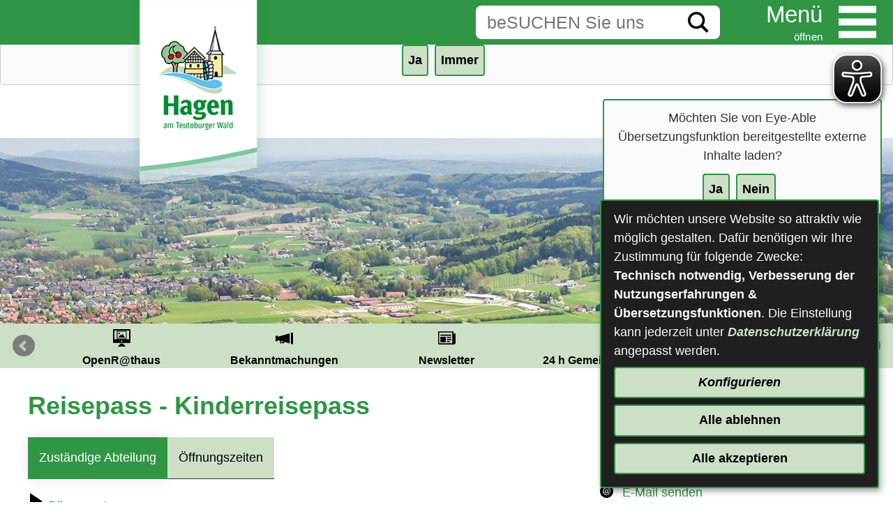

--- FILE ---
content_type: text/html;charset=UTF-8
request_url: https://www.hagen-atw.de/Leben-in-Hagen-a-T-W/Bauen-und-Wohnen/ILE-Region-Hufeisen.htm/Dienstleistungen/Reisepass-Kinderreisepass.html?
body_size: 32614
content:


		

		
	


	

	


		
	
	
    

    


	

	


	


	

	
	


	


	




		




	

			
	
	
				<!DOCTYPE html>
				<html lang="de">
			
			<head>
				
				
<meta http-equiv="Content-Type" content="text/html; charset=utf-8" />
<meta name="lang" content="de" />
<meta name="content-language" content="de" />
<meta name="robots" content="index,follow" />
<meta name="revisit-After" content="3 days" />
<link rel="shortcut icon" href="/favicon.ico" type="image/x-icon" />
<!--
Generated with active-City 3.111.2
Host: plesk11.ncserve.de
-->
<meta name="google" content="notranslate" />
<title>
Reisepass - Kinderreisepass
</title>


				
				
					<meta name="viewport" content="width=device-width, initial-scale=1, minimum-scale=1"><script type="application/javascript" src="/city_data/assets/5/klaroConfig.js"></script><script defer data-config="klaroConfig" type="application/javascript" src="/city_info/include/lib/klaro/v0.7/klaro.js"></script>
<link rel="apple-touch-icon" sizes="180x180" href="/city_data/assets/5/icons/apple-touch-icon.png">
<link rel="icon" type="image/png" sizes="32x32" href="/city_data/assets/5/icons/favicon-32x32.png">
<link rel="icon" type="image/png" sizes="16x16" href="/city_data/assets/5/icons/favicon-16x16.png">
<link rel="manifest" href="/city_data/assets/5/icons/site.webmanifest">
<link rel="shortcut icon" href="/city_data/assets/5/icons/favicon.ico">
<meta name="msapplication-TileColor" content="#b91d47">
<meta name="msapplication-config" content="/city_data/assets/5/icons/browserconfig.xml">
<meta name="theme-color" content="#ffffff">
				

				
				

	
	

	

	

	
		
		

				
				


				

				
				
					
					
				
			
<script src="/city_info/include/lib/jquery/jquery-1.12/jquery-1.12.4.min.js" type="text/javascript" nonce="aGhoOUp3UU50OGdxc3F2WEx3NVpuZz09"></script>
<script src="/city_info/include/lib/jquery/jquery-1.12/jquery-migrate-1.4.1.js" nonce="aGhoOUp3UU50OGdxc3F2WEx3NVpuZz09"></script>

<script src="/city_info/include/lib/editor/toggle_template.js" type="text/javascript" nonce="aGhoOUp3UU50OGdxc3F2WEx3NVpuZz09"></script>

<link rel="stylesheet" href="/city_info/include/lib/jquery/themes/jquery-ui-1.11.4.custom.css" type="text/css" media="all" nonce="aGhoOUp3UU50OGdxc3F2WEx3NVpuZz09"/>

<script src="/city_info/include/lib/jquery/jquery-ui.latest.min.js" type="text/javascript" nonce="aGhoOUp3UU50OGdxc3F2WEx3NVpuZz09"></script>
<script src="/city_info/include/lib/jquery/localization/datepicker-de.js" type="text/javascript" nonce="aGhoOUp3UU50OGdxc3F2WEx3NVpuZz09"></script>

<script src="/city_info/include/lib/search/instantsearch.js.cfm?region_id=5" type="text/javascript" nonce="aGhoOUp3UU50OGdxc3F2WEx3NVpuZz09"></script>

				<script type="application/javascript" nonce="aGhoOUp3UU50OGdxc3F2WEx3NVpuZz09">
				$( function() {
					$( "#searchtext_0" ).instantsearch({
						delay: 400,
						minLength: 3,
						source: "/city_info/ajax/search/action.cfc?method=instant_search&region_id=5&modul_list=&staticResults=first"
					});
				});
				</script>
			
<link href="/city_info/include/lib/jquery/bxslider/jquery.bxslider.min.css" rel="stylesheet" nonce="aGhoOUp3UU50OGdxc3F2WEx3NVpuZz09" />

<script src="/city_info/include/lib/jquery/jquery.easing.1.3.min.js" type="text/javascript" nonce="aGhoOUp3UU50OGdxc3F2WEx3NVpuZz09"></script>

<script src="/city_info/include/lib/jquery/jquery.fitvids.min.js" type="text/javascript" nonce="aGhoOUp3UU50OGdxc3F2WEx3NVpuZz09"></script>

<script src="/city_info/include/lib/jquery/bxslider/jquery.bxslider.min.js?timestamp=14580300" type="text/javascript" nonce="aGhoOUp3UU50OGdxc3F2WEx3NVpuZz09"></script>

<link href="/city_info/include/lib/jquery/bxslider/jquery.bxslider.ac.css" rel="stylesheet" nonce="aGhoOUp3UU50OGdxc3F2WEx3NVpuZz09" />

				

	
	

	

	

	

	
		
	

	

	
		
	

	
	
				
					

	
	

	

	

	

	
		
	

	

	
		
	

	
	
				

				
				<script type="application/javascript" nonce="aGhoOUp3UU50OGdxc3F2WEx3NVpuZz09">
					$(document).ready(function(){
						
						var cssObject = $("ul#bxslider_1 li");
						cssObject.prop('style', cssObject.prop('style').removeProperty('display') );
						$("ul#bxslider_1 li div.slider_description").removeClass("noscript");

						$('#bxslider_1').bxSlider(
							
							{
								
									pager: false,
								
								ariaHidden: false,
								auto: true,
								autoHover: true,
								pause: 4000,
								mode: 'fade',
								speed: 2000,
								controls: true,
								prevText: 'Zurück',
								nextText: 'Vor',
								autoControls: false,
								randomStart: false
							}
							
						);
					});
				</script>
			
				<script type="application/javascript" nonce="aGhoOUp3UU50OGdxc3F2WEx3NVpuZz09">
				$( function() {
					$( "#searchtextside" ).instantsearch({
						delay: 400,
						minLength: 3,
						source: "/city_info/ajax/search/action.cfc?method=instant_search&region_id=5&modul_list=&staticResults=none"
					});
				});
				</script>
			
<script src="/city_info/include/lib/jquery/lightbox2/js/lightbox.js" type="text/javascript" nonce="aGhoOUp3UU50OGdxc3F2WEx3NVpuZz09"></script>
<link href="/city_info/include/lib/jquery/lightbox2/css/lightbox.css" rel="stylesheet" nonce="aGhoOUp3UU50OGdxc3F2WEx3NVpuZz09">
<script type="application/javascript" nonce="aGhoOUp3UU50OGdxc3F2WEx3NVpuZz09">
$(function(){lightbox.init()});
</script>


				
				
					<link rel="stylesheet" href="/city_info/include/css/main_accesskey.css" />
				

				
				

				
				

				
					<link rel="stylesheet" href="/city_info/include/css/update.css" media="screen"/>
				

				
<link rel='stylesheet' href='/city_data/css/5.css'/>


				

				<link rel='stylesheet' href='/city_data/css/5/5_class.css'/>

				
				

				<style type="text/css" nonce="aGhoOUp3UU50OGdxc3F2WEx3NVpuZz09">
					body { font-size: 1em; }
				</style>

				
				
					


<script type="text/javascript" src="/city_data/assets/5/sidebar.js"></script>


<script type="text/javascript" src="/city_data/assets/5/smartmenus/jquery.smartmenus.min.js"></script>


<script type="text/javascript" src="/city_data/assets/5/smartmenus/addons/keyboard/jquery.smartmenus.keyboard.min.js"></script>


<script type="text/javascript" src="/city_info/include/lib/jquery/jqcloud/jqcloud-1.0.4.min.js"></script>


<script type="text/javascript" src="/city_data/assets/5/design.js"></script>
<script type="text/javascript" src="/city_data/assets/5/design.custom.js"></script>

<!-- Tablesaw --->
<!-- <script type="text/javascript" src="/city_data/assets/5/tablesaw/tablesaw.js"></script>--->
<script type="text/javascript" src="/city_data/assets/5/tablesaw/tablesaw.jquery.js"></script>
<script type="text/javascript" src="/city_data/assets/5/tablesaw/tablesaw-init.js"></script>


<script type="text/javascript" src="/city_info/include/lib/jquery/bxslider/jquery.bxslider.min.js"></script>


<script async src="/city_data/assets/5/eye_able.js"></script>
<script async src="/city_info/include/lib/eye_able/public/js/eyeAble.js"></script>


<div class="klaro_consent_placeholder" data-name="eye_able">
	<script async src="https://translate-cdn.eye-able.com/eye-able-translate.js"></script>
	<translation-select data-name="eye_able" position="fixed" right="1%" langs="de,en-GB,fr,uk"></translation-select>

</div>


<div class="klaro_consent_placeholder" data-name="chat_bot">
	<script data-type="text/javascript" data-src="https://sdp-knowledge.cluster02.viind.io/public/68c2e1e4a34e1d971d9c5157/webchat.js" data-name="chat_bot"></script>
</div>
				

				
				
					<link rel="stylesheet" href="/city_info/include/css/print.css" media="print" />
				

				
				
			
				

					
					
					
					

					
				
			</head>
			<body
				class="bs_vorgang design_id_177  bs_vorgang_details pagetype_details frame_typ_14 region_id_5 waid_4"
				>
				<noscript>
					
						
					
				</noscript>
		

			
			
				
		
			
		
		
			<div id="quicknav" style="position:absolute">
				<a name="schnellnavi" class="quicknav"><span class="hidden">Schnellnavigation</span></a>
				
					
						<a title="Seitenkopf"
							rel="nofollow"
							href="#Seitenkopf"
							class="quicknav">
							<span class="hidden">
								Seitenkopf
							</span>
						</a>
					
				
					
						<a title="leer"
							rel="nofollow"
							href="#leer"
							class="quicknav">
							<span class="hidden">
								leer
							</span>
						</a>
					
				
					
						<a title="Inhaltsbereich"
							rel="nofollow"
							href="#Inhaltsbereich"
							class="quicknav">
							<span class="hidden">
								Inhaltsbereich
							</span>
						</a>
					
				
					
						<a title="Navigation"
							rel="nofollow"
							href="#Navigation"
							class="quicknav">
							<span class="hidden">
								Navigation
							</span>
						</a>
					
				
					
						<a title="Seitenfuss"
							rel="nofollow"
							href="#Seitenfuss"
							class="quicknav">
							<span class="hidden">
								Seitenfuss
							</span>
						</a>
					
				
			</div>
		
		
		
			<div id="center" >
				<div id="inner_center">
					<div id="wrapper_links">
						<div id="logo">
							<div class="bf_wrapper">
								<div class="hidden">
									<a name="Seitenkopf">Seitenkopf</a>
								</div>
								
<div class="context_div"
>
<div class="textblock_wrapper">
<div class="textblock1"
title=""
>
<div class="Beschreibungen textblock_text">
<style>
#logo #mitte_logo .wrapper #header_bild {
background-image: url("/city_data/images/3/6/1163/resize_1920x400.jpg");
}
</style>
<div id="oben_logo"><div class="wrapper"><div id="wappen"><a href="/Startseite.htm?" title="Startseite"><span class="wappen_desktop">
<span class="image_wrapper " style="max-width: 250px; width: 100%"><img height="269" width="250" alt="Hagen am Teutoburger Wald - zur Startseite" title="Hagen am Teutoburger Wald - zur Startseite" src="/city_data/images/3/4/1443/resize_250x269.png" /></span>
</span> <span class="wappen_mobil">
<span class="image_wrapper " style="max-width: 156px; width: 100%"><span class="svg_wrapper svg_1442" style="width: 156px; height: 48px"><svg xmlns="http://www.w3.org/2000/svg" xml:space="preserve" width="170px" height="48px" version="1.1" style="shape-rendering:geometricPrecision; text-rendering:geometricPrecision; image-rendering:optimizeQuality; fill-rule:evenodd; clip-rule:evenodd" viewBox="0 0 3143 893" xmlns:xlink="http://www.w3.org/1999/xlink">
<defs>
<style type="text/css">
<![CDATA[
.fil2 {fill:black}
.fil1 {fill:#009556}
.fil21 {fill:#009DDA}
.fil13 {fill:#00B7E4}
.fil24 {fill:#262626}
.fil3 {fill:#56C0E7}
.fil27 {fill:#6A7472}
.fil20 {fill:#6EC6E9}
.fil28 {fill:#737575}
.fil4 {fill:#8CC099}
.fil19 {fill:#A0D3EE}
.fil11 {fill:#B19677}
.fil22 {fill:#B8A777}
.fil6 {fill:#C0DAC3}
.fil17 {fill:#C3DFF3}
.fil26 {fill:#CACACA}
.fil25 {fill:lightgrey}
.fil14 {fill:#DDF1FA}
.fil15 {fill:#DFEBF5}
.fil12 {fill:#E91720}
.fil16 {fill:#EEF1F9}
.fil23 {fill:#FDFDFD}
.fil9 {fill:#FEFEFE}
.fil8 {fill:#FFE0A4}
.fil5 {fill:#FFE8A4}
.fil18 {fill:#FFE8C2}
.fil7 {fill:#FFF3AE}
.fil10 {fill:#FFF9D0}
.fil0 {fill:white}
]]>
</style>
</defs>
<rect id="wappen_bg" class="fil0" x="21" y="21" width="3101" height="851"/>
<path id="wappen_text" class="fil1" d="M2814 647l-3 4 -1 -5c0,-18 -20,-136 -25,-158 -13,-1 -52,-2 -64,0 -7,1 -5,1 -6,10l-22 149c0,1 -1,2 -1,2 0,-1 0,1 -1,1l-26 -165 -57 5c1,14 42,170 49,201 1,5 4,25 10,27l54 0c1,-5 28,-143 35,-152l28 152 57 0 55 -228 -58 -4c-4,7 -23,144 -24,161zm-1255 -413c-1,6 4,28 5,38 1,41 -3,100 0,136l48 0 1 -136c5,-9 22,-17 31,-6 10,11 3,109 6,141l48 1c2,-24 0,-92 0,-124 0,-15 4,-21 19,-22 16,-2 17,8 18,22 2,36 -3,89 1,124l48 0 0 -143c-6,-35 -42,-42 -69,-30 -11,5 -15,11 -23,15 -16,-20 -40,-26 -64,-15 -9,4 -12,9 -19,13l-6 -9c-3,-5 -4,-5 -6,-10l-38 5zm-339 483l53 0 0 -101c8,-3 54,-2 66,-1l0 102 53 2 0 -231 -53 -1 0 93 -54 1c-7,0 -12,2 -12,-5l0 -89 -53 1 0 229zm430 -145c34,-14 34,54 15,62 -19,8 -26,-9 -28,-24 -2,-16 1,-34 13,-38zm-2 97c12,-6 27,-2 43,-9 27,-12 39,-42 34,-70 0,-5 -6,-16 -4,-18 6,-6 16,0 20,3l0 -34c-16,0 -29,0 -39,10 -9,-3 -13,-7 -26,-10 -62,-12 -104,33 -85,84 8,24 22,26 34,35 -10,9 -41,31 -8,48 24,12 64,-4 70,13 6,22 -16,28 -36,28 -28,0 -34,-8 -51,-17l-20 12c7,57 156,45 155,-23 0,-25 -12,-36 -37,-35 -11,0 -23,1 -34,2 -18,1 -20,-3 -16,-19zm688 -296c-28,12 -38,4 -43,-27 -2,-19 -3,-55 5,-71 5,-9 13,-15 27,-11 14,4 10,13 10,29 1,24 3,57 1,80zm0 -128c-6,-2 -11,-14 -33,-15 -80,-6 -72,131 -37,166 17,17 58,19 72,-3 5,3 3,2 7,7 4,4 4,4 7,9l38 -5c-6,-46 -5,-31 -5,-79l0 -160 -49 0 0 80zm-963 153l0 -79 -49 0 -1 57c-59,11 -59,-56 -57,-104 1,-24 6,-47 22,-57 9,-5 24,-6 35,-5 15,2 18,9 26,15 6,-3 13,-6 18,-10 -6,-20 -15,-31 -38,-36 -20,-4 -47,-3 -65,5 -39,18 -54,55 -55,98 -1,52 12,87 40,111 33,28 83,18 124,5zm548 146c2,14 5,26 5,41l0 133 49 0 1 -137c7,-6 23,-15 33,-5 8,8 5,31 5,43 0,33 0,66 0,98l50 1c0,-24 0,-48 0,-72 0,-38 13,-102 -38,-106 -26,-3 -39,8 -54,19l-12 -21 -39 6zm150 -310c0,12 4,26 4,40 2,41 -2,97 1,133l48 1 0 -137c8,-6 25,-16 35,-5 7,9 5,32 5,44 0,29 -3,70 0,98l49 0c0,-23 2,-132 -1,-145 -3,-18 -18,-31 -37,-33 -31,-3 -46,15 -55,18l-13 -19 -36 5zm172 446c-44,31 -61,-49 0,-43l0 43zm-61 -93c12,-6 69,-45 60,24 -48,-5 -92,12 -84,65 5,33 39,49 71,39 12,-4 15,-11 24,-15 10,25 17,18 48,14 -3,-12 -8,-18 -10,-34 -5,-32 7,-96 -10,-120 -21,-30 -104,-31 -116,17l17 10zm-675 52c0,8 2,38 -1,43 -7,10 -27,7 -33,0 -8,-9 -12,-51 34,-43zm-60 -52c14,-10 52,-30 59,-2 2,7 1,18 1,26 -24,-1 -44,-2 -62,10 -15,9 -26,28 -23,53 6,48 69,57 90,26 12,5 10,14 20,19l34 -5c-4,-11 -9,-19 -11,-33 -5,-35 8,-92 -9,-120 -11,-17 -38,-25 -67,-21 -29,3 -41,14 -50,36 5,4 12,9 18,11zm358 25c1,-22 2,-27 13,-42 27,-3 26,17 27,42l-40 0zm66 64c-7,4 -10,8 -21,11 -34,11 -42,-19 -44,-49l90 0c-1,-45 -10,-87 -51,-96 -103,-22 -113,130 -59,166 30,20 94,17 102,-21l-17 -11zm-7 -375c0,-16 3,-42 20,-42 19,0 20,25 20,43l-40 -1zm82 75c-5,-5 -10,-8 -16,-10 -10,6 -31,21 -48,9 -11,-7 -21,-30 -16,-47l89 0c-2,-46 -10,-87 -51,-96 -48,-11 -77,17 -87,54 -11,41 -1,92 26,110 33,22 101,18 103,-20zm-499 -74c0,-19 2,-43 21,-43 18,1 18,26 19,43l-40 0zm83 74l-17 -10c-11,6 -33,21 -49,9 -10,-8 -18,-29 -16,-47l89 0c-2,-46 -9,-86 -49,-96 -99,-25 -117,124 -61,165 15,10 39,14 62,12 22,-3 36,-14 41,-33zm929 -74c1,-18 3,-43 21,-43 19,1 19,25 20,43l-41 0zm83 74l-17 -11c-35,26 -62,16 -65,-38l90 1c-1,-46 -10,-87 -50,-96 -74,-18 -101,56 -88,118 10,47 44,63 89,58 21,-3 37,-12 41,-32zm-52 341c0,-26 -2,-184 1,-195l55 0 0 -33 -165 1 0 33 56 0 0 194 53 0zm-505 -310l48 1 1 -177 -49 1 0 175zm390 297c2,-6 1,-16 0,-22 -7,-23 -45,-20 -51,-2 -13,44 41,51 51,24zm511 -5c2,28 59,31 53,-12 -2,-17 -14,-23 -33,-21 -16,2 -22,16 -20,33zm-309 3c4,-15 -3,-30 -16,-34 -18,-4 -33,2 -36,17 -9,42 44,46 52,17zm-580 -538c-29,11 -15,61 24,48 28,-10 18,-62 -24,-48zm493 553c4,-7 1,-187 1,-194 14,0 45,3 57,0l0 -35c-13,-2 -118,0 -147,-1 -10,0 -17,-1 -20,3l165 -1 0 33 -55 0c-3,11 -1,169 -1,195zm324 -70l-4 -1 1 5 3 -4z"/>
<g id="wappen_grafik">
<path class="fil2" d="M695 609c1,6 1,20 -1,24 -5,1 -15,2 -20,1 -9,0 -7,-7 -7,-15 0,-9 -1,-13 9,-13 7,0 15,-1 19,3zm-62 25c-3,-5 -3,-19 -1,-25 3,-5 19,-4 24,-2 3,4 4,18 2,24 -1,5 -5,4 -10,3 -5,0 -11,1 -15,0zm155 14l-35 0c1,-11 7,-17 11,-25l34 0 -10 25zm-51 -55l13 -6 -4 41c-5,-8 -6,-25 -9,-35zm58 20l-32 0 -4 3c0,0 -1,0 -1,1 1,-9 3,-29 9,-33l35 0 -7 29zm-88 -60c5,-2 11,4 12,12 1,6 0,13 -3,16 -11,6 -15,-13 -13,-24l4 -4zm20 -12c6,-1 13,-6 19,-6 4,8 4,25 4,35 -1,3 -12,8 -15,9l-8 -38zm35 33c-1,-9 -3,-12 1,-19 2,-2 3,-5 4,-7l5 -7 30 1c-2,13 -7,16 -5,32 -6,2 -27,0 -35,0zm-73 -94c1,13 1,48 0,59 -1,1 1,1 -3,1l-191 0 0 -60 194 0zm72 63c-5,-18 0,-25 5,-41l36 0c-3,13 -6,15 -6,30l-31 0 -4 11zm-59 -8c0,-9 -5,-44 -3,-50l5 -1 9 46 -11 5zm41 -17c-3,2 -14,6 -18,7 -3,-16 -8,-36 -8,-51 18,0 23,30 26,44zm-75 -72l19 0 0 25 -4 0 -11 0 -4 0 0 -25zm-29 0l19 0 0 21 0 4 -19 0 0 -25zm-28 0l18 0 0 21 0 4 -18 0 0 -25zm-29 0l18 0 1 21 -1 4 -18 0 0 -25zm-29 0l15 0 4 0 0 25 -1 0 -18 0 0 -4 0 -21zm-29 0l15 0 4 0 0 25 -18 0 0 -4 -1 -21zm-28 0l15 0 4 0 0 25 -19 0 0 -4 0 -21zm260 60c-3,-5 -5,-12 -6,-17 -10,-27 10,-23 19,-22 8,0 15,0 23,1 -1,4 -2,9 -4,12 -2,7 -1,7 1,13l-28 0 -5 13zm23 -120c14,-2 73,0 93,0 5,0 10,1 15,1 5,0 12,-1 15,1 2,6 2,236 0,242l-42 1c-6,-21 6,-51 -17,-54 -24,-4 -18,39 -19,52l-17 1 6 -18 -7 0c-1,-7 9,-30 10,-38l-7 -1c-4,-18 6,-25 6,-40 -2,-1 -1,-1 -3,-1 -8,-2 5,2 -2,-1 0,0 -1,0 -1,0 -5,-2 5,-30 6,-37l-14 -1c-6,-15 3,-19 4,-32 -8,-2 -17,0 -25,-3l-1 -72zm-69 71c7,-4 26,-5 35,1 -1,2 -3,4 -4,5l-4 5c0,-1 0,0 -1,0 -4,-3 -5,-6 -12,-8 -5,-1 -11,-1 -16,-2 2,-1 -2,1 2,-1zm53 -72l9 0 0 71 -9 -3 0 -68zm-95 36c3,2 3,4 7,7 3,2 4,5 6,8 2,2 3,-1 1,1l-16 0 0 -16c2,-2 0,-2 2,0zm-28 -5l16 0c3,4 1,14 1,20l-18 0 0 -11c0,-5 -1,-6 1,-9zm-29 0l18 0 0 16 0 4 -18 0 0 -20zm-28 0l17 0 0 20 -18 0c0,-4 0,-7 0,-11l1 -9zm-28 0l16 0c2,5 1,14 1,20l-19 0c0,-5 -1,-16 2,-20zm-29 0l17 0c0,0 0,0 0,3l0 17 -18 0c0,-4 0,-7 0,-11 0,-5 -1,-6 1,-9zm-24 20c2,-3 3,-5 6,-8 3,-2 4,-4 7,-6l0 14 -13 0zm79 -49c2,-2 -1,-2 10,-2 4,0 6,-1 9,0 2,6 1,15 1,21l-16 0c-5,0 -1,1 -3,-1l-1 -18zm57 5c6,4 8,10 12,13l-12 0 0 -13zm-10 14l-18 0c0,-1 0,-1 -1,-3l1 -17 19 0c1,4 0,6 0,11 0,1 1,4 0,5l-1 4zm-74 -19l18 -1 0 20 -14 0 -4 -1 0 -18zm-22 18c2,-2 4,-5 6,-7 2,-3 4,-4 6,-7l0 14 -12 0zm66 -48c0,1 8,8 10,9 3,4 6,7 9,11l-20 0 1 -20zm-32 20c4,-5 14,-18 19,-20l0 20 -19 0zm231 -28c1,-1 0,-1 5,-1 2,-1 4,0 6,0l77 -1c5,9 18,19 27,30l-39 -1 -96 -1 17 -24c1,-1 1,0 2,-1l1 -1zm-489 -61c9,-25 25,-42 56,-45 16,-2 26,3 38,10 15,9 21,28 22,29 2,2 22,0 36,19 8,11 12,22 13,40 3,4 7,4 12,7 4,3 6,5 10,9 5,5 11,13 12,23l-35 34c-5,5 -9,9 -11,12 3,6 11,11 15,16 2,2 1,2 2,3 3,4 4,2 8,5 -6,7 -11,13 -22,17 -20,6 -32,-3 -34,-2 -6,4 -11,8 -19,10 -45,9 -59,-14 -67,-18 -4,3 -7,7 -10,10 -11,11 -31,17 -47,10 -23,-10 -27,-35 -29,-55 -12,-8 -19,-2 -29,-34 -7,-24 3,-53 17,-72 2,-3 4,-5 7,-8 15,-18 28,-21 55,-20zm439 79c6,-5 18,-14 22,-20l20 1 -15 17c-11,12 -1,12 -30,7l3 -5zm82 -231l43 202 -73 0 30 -202zm-354 291c3,-4 9,-9 14,-15 5,-5 9,-9 14,-14 27,-26 63,-62 89,-86 4,2 24,23 29,28 18,18 32,33 50,49 3,3 4,5 7,8 5,5 10,9 15,13l14 14c-2,3 -10,8 -13,10l-20 -19c-13,-13 -20,-18 -32,-30 -8,-8 -45,-46 -50,-49l-21 19c-3,2 -4,4 -7,7l-60 57c-3,3 -5,4 -7,6 -6,5 -10,10 -14,13 -3,-3 -7,-8 -8,-11zm347 -267c-1,5 -27,170 -29,178l-15 0 44 -178zm-478 349c10,13 4,54 3,75l11 0c2,-9 3,-51 1,-60 -2,-12 -6,-25 -14,-33 -3,-3 -5,-5 -7,-8 5,-4 5,-6 7,-9l2 -1c0,-1 0,-1 0,-1 4,2 7,5 10,7 4,2 8,2 10,7 2,7 4,20 8,25 3,-7 2,-18 3,-25l21 1c0,5 -3,16 -4,22 -6,31 -6,43 -6,75l10 0 0 -3c-2,-34 1,-64 10,-95 6,-3 12,-5 17,-8 7,-4 12,0 21,0 18,1 26,-7 37,-13l0 53c3,2 2,19 1,22 -11,1 -9,-3 -9,22 0,11 -1,21 0,32l13 2c-1,-3 -2,-41 0,-44 2,-3 3,-2 11,-2l179 0c3,0 5,0 7,0 1,0 2,0 3,0 7,2 4,46 4,47l-202 0c7,0 29,6 36,9l23 0 2 7 5 2c6,0 -1,-2 4,-9l20 0c12,0 3,13 8,21l4 1c3,-1 3,4 2,-10 0,-13 1,-12 14,-12 13,0 16,-2 15,22 -1,4 -1,5 -4,6 -2,1 -3,0 -4,0 -4,1 -3,1 -5,2 5,0 13,5 18,7 7,-2 22,-2 29,0l2 15 8 3c1,-6 0,-13 1,-18 4,-2 25,-4 29,0 4,4 2,22 5,28l13 2c5,1 1,1 2,-1 -5,-19 -10,-47 -13,-66 4,-3 17,-8 20,-8 3,13 6,27 9,40 0,5 4,17 3,21 -2,4 -8,10 -10,15l15 1c3,-5 10,-14 12,-19l36 0 -3 9c10,-3 15,-6 18,-17l-8 -1 3 -9 113 0 0 -33 0 -110 0 -108 20 0c-1,-4 -9,-12 -12,-15 -2,-3 -4,-4 -6,-7 -2,-2 -4,-4 -6,-6 -17,-20 -14,-11 -20,-32l-41 -165c-6,-24 -18,-62 -18,-86 3,0 11,2 10,-3 0,-3 -6,-2 -9,-2 0,-6 1,-9 -4,-10 -2,3 -1,5 -1,10 -6,1 -9,-2 -10,3 3,3 5,2 9,2 4,16 -12,66 -16,84l-40 162c-2,9 -1,13 -7,18l-13 12c-4,5 -9,8 -13,12 -3,3 -4,5 -7,7 -2,2 -4,3 -5,6 6,5 27,4 28,9l0 63c-11,-2 -14,-5 -28,-4 -10,0 -17,3 -26,5l1 -8 24 -16c0,-1 0,-1 0,-1 -5,-6 -11,-10 -16,-16l-8 -9c-3,-3 -6,-5 -9,-8 -6,-5 -11,-10 -16,-16l-67 -65c-5,-5 -10,-13 -17,-15 -3,3 -71,72 -74,73 -6,-9 -10,-24 -33,-34 -1,-19 -6,-30 -16,-42 -7,-9 -19,-19 -37,-21 -4,-11 -16,-24 -24,-29 -27,-18 -56,-15 -81,3 -16,11 -18,21 -24,29 -37,1 -64,25 -77,58 -13,34 -13,74 21,95 5,3 1,12 9,30 12,26 38,40 70,28 6,3 19,15 20,23z"/>
<path class="fil3" d="M206 616c18,1 36,0 55,1 17,1 34,3 51,4 31,3 65,10 95,18 149,37 200,86 327,119 32,9 66,13 100,10 23,-1 44,-9 61,-23 4,-3 9,-10 11,-17 12,-39 -63,-68 -103,-59 -9,2 -13,5 -20,9 -7,2 -15,3 -23,5 -65,10 -121,-28 -173,-48 -93,-35 -187,-50 -289,-38 -45,6 -52,10 -92,19z"/>
<path class="fil4" d="M312 383c-6,-14 -11,-22 -8,-42 4,-26 23,-45 47,-54 6,-2 13,-4 20,-5 7,-1 19,-5 16,4 -1,3 -9,2 -14,4 -11,4 -18,17 -19,30 -2,20 11,33 23,44 2,-3 5,-13 21,-16 11,-1 20,2 29,6 16,9 26,25 15,48 -8,15 -23,29 -46,20 -19,-7 -24,-26 -13,-46 -1,0 -1,-1 -1,-1 -13,-8 -18,-4 -31,-31 -10,-20 -4,-34 5,-49 -46,14 -54,70 -33,88 6,-1 13,-10 25,-5 6,2 11,11 13,18 10,30 -24,51 -47,44 -18,-6 -25,-26 -18,-41 5,-13 11,-12 16,-16zm-4 -95c-27,-1 -40,2 -55,20 -3,3 -5,5 -7,8 -14,19 -24,48 -17,72 10,32 17,26 29,34 2,20 6,45 29,55 16,7 36,1 47,-10 3,-3 6,-7 10,-10 8,4 22,27 67,18 8,-2 13,-6 19,-10 2,-1 14,8 34,2 11,-4 16,-10 22,-17 -4,-3 -5,-1 -8,-5 -1,-1 0,-1 -2,-3 -4,-5 -12,-10 -15,-16 2,-3 6,-7 11,-12l35 -34c-1,-10 -7,-18 -12,-23 -4,-4 -6,-6 -10,-9 -5,-3 -9,-3 -12,-7 -1,-18 -5,-29 -13,-40 -14,-19 -34,-17 -36,-19 -1,-1 -7,-20 -22,-29 -12,-7 -22,-12 -38,-10 -31,3 -47,20 -56,45z"/>
<path class="fil5" d="M828 402c12,-4 21,3 23,12 3,12 -3,24 -11,27 -24,9 -36,-31 -12,-39zm-48 56c8,3 17,1 25,3 -1,13 -10,17 -4,32l14 1c-1,7 -11,35 -6,37 0,0 1,0 1,0 7,3 -6,-1 2,1 2,0 1,0 3,1 0,15 -10,22 -6,40l7 1c-1,8 -11,31 -10,38l7 0 -6 18 17 -1c1,-13 -5,-56 19,-52 23,3 11,33 17,54l42 -1c2,-6 2,-236 0,-242 -3,-2 -10,-1 -15,-1 -5,0 -10,-1 -15,-1 -20,0 -79,-2 -93,0l1 72z"/>
<path class="fil6" d="M289 627c93,16 174,43 254,86l72 41c60,36 182,94 258,68 44,-15 39,-53 19,-65 -11,14 -56,20 -78,20 -76,1 -159,-35 -225,-64 -54,-25 -76,-36 -138,-55 -36,-10 -126,-31 -162,-31z"/>
<path class="fil6" d="M913 605l161 0c-3,-16 -57,-49 -75,-61 -13,-9 -28,-17 -42,-25 -13,-7 -31,-19 -44,-24l0 110z"/>
<path class="fil7" d="M625 492l22 0c2,1 2,0 2,9 -1,7 0,23 -1,29l-25 0 0 -34c0,-5 0,-3 2,-4zm-89 0l24 0 0 4 0 33 -24 0 0 -37zm-41 -12l0 60 191 0c4,0 2,0 3,-1 1,-11 1,-46 0,-59l-194 0z"/>
<path class="fil8" d="M489 596c-1,3 -1,2 2,1l202 0c0,-1 3,-45 -4,-47 -1,0 -2,0 -3,0 -2,0 -4,0 -7,0l-179 0c-8,0 -9,-1 -11,2 -2,3 -1,41 0,44z"/>
<polygon class="fil9" points="799,338 872,338 829,136 "/>
<path class="fil6" d="M186 612l0 3c13,-4 26,-8 39,-12 14,-3 27,-6 42,-9 32,-5 59,-7 91,-9l0 -1 -11 0c1,-21 7,-62 -3,-75l-1 3c-32,7 -110,62 -139,87 -6,4 -12,10 -18,13z"/>
<path class="fil6" d="M399 581l0 3c5,4 43,5 59,8 3,1 6,1 9,2 10,2 7,1 9,0 -1,-11 0,-21 0,-32 0,-25 -2,-21 9,-22 1,-3 2,-20 -1,-22 -39,2 -50,-5 -79,-10 -1,12 -3,23 -5,35 -1,12 0,36 -1,38z"/>
<path class="fil2" d="M331 388c23,-19 35,33 4,42 -17,6 -33,-3 -33,-20 0,-13 5,-18 17,-19 4,2 6,4 11,4l1 -7zm55 -22c0,-2 0,-2 2,-4 18,-19 71,9 42,43 -4,4 -9,10 -18,12 -10,1 -19,-4 -22,-9 -4,-6 -7,-14 -4,-23 5,-13 12,-9 15,-16 -4,-8 -7,0 -15,-3zm-74 17c-5,4 -11,3 -16,16 -7,15 0,35 18,41 23,7 57,-14 47,-44 -2,-7 -7,-16 -13,-18 -12,-5 -19,4 -25,5 -21,-18 -13,-74 33,-88 -9,15 -15,29 -5,49 13,27 18,23 31,31 0,0 0,1 1,1 -11,20 -6,39 13,46 23,9 38,-5 46,-20 11,-23 1,-39 -15,-48 -9,-4 -18,-7 -29,-6 -16,3 -19,13 -21,16 -12,-11 -25,-24 -23,-44 1,-13 8,-26 19,-30 5,-2 13,-1 14,-4 3,-9 -9,-5 -16,-4 -7,1 -14,3 -20,5 -24,9 -43,28 -47,54 -3,20 2,28 8,42z"/>
<path class="fil10" d="M475 427c1,3 5,8 8,11 4,-3 8,-8 14,-13 2,-2 4,-3 7,-6l60 -57c3,-3 4,-5 7,-7l21 -19c5,3 42,41 50,49 12,12 19,17 32,30l20 19c3,-2 11,-7 13,-10l-14 -14c-5,-4 -10,-8 -15,-13 -3,-3 -4,-5 -7,-8 -18,-16 -32,-31 -50,-49 -5,-5 -25,-26 -29,-28 -26,24 -62,60 -89,86 -5,5 -9,9 -14,14 -5,6 -11,11 -14,15z"/>
<path class="fil11" d="M358 584l0 1 41 -1 -10 0c0,-32 0,-44 6,-75 1,-6 4,-17 4,-22l-21 -1c-1,7 0,18 -3,25 -4,-5 -6,-18 -8,-25 -2,-5 -6,-5 -10,-7 -3,-2 -6,-5 -10,-7 0,0 0,0 0,1l-2 1c-2,3 -2,5 -7,9 2,3 4,5 7,8 8,8 12,21 14,33 2,9 1,51 -1,60z"/>
<path class="fil12" d="M386 366c8,3 11,-5 15,3 -3,7 -10,3 -15,16 -3,9 0,17 4,23 3,5 12,10 22,9 9,-2 14,-8 18,-12 29,-34 -24,-62 -42,-43 -2,2 -2,2 -2,4z"/>
<path class="fil9" d="M873 376l-6 -27 -70 0 -1 1c-1,1 -1,0 -2,1l-17 24 96 1z"/>
<path class="fil12" d="M319 391c-12,1 -17,6 -17,19 0,17 16,26 33,20 31,-9 19,-61 -4,-42l-1 7c-5,0 -7,-2 -11,-4z"/>
<path class="fil13" d="M716 673c3,2 4,3 9,3l2 -2c2,-5 8,-11 10,-15 1,-4 -3,-16 -3,-21 -3,-13 -6,-27 -9,-40 -3,0 -16,5 -20,8 3,19 8,47 13,66 -1,2 3,2 -2,1z"/>
<path class="fil14" d="M778 338l15 0c2,-8 28,-173 29,-178l-44 178z"/>
<path class="fil2" d="M828 402c-24,8 -12,48 12,39 8,-3 14,-15 11,-27 -2,-9 -11,-16 -23,-12z"/>
<path class="fil15" d="M761 543l4 -11 31 0c0,-15 3,-17 6,-30l-36 0c-5,16 -10,23 -5,41z"/>
<path class="fil16" d="M762 574c8,0 29,2 35,0 -2,-16 3,-19 5,-32l-30 -1 -5 7c-1,2 -2,5 -4,7 -4,7 -2,10 -1,19z"/>
<path class="fil17" d="M756 506l5 -13 28 0c-2,-6 -3,-6 -1,-13 2,-3 3,-8 4,-12 -8,-1 -15,-1 -23,-1 -9,-1 -29,-5 -19,22 1,5 3,12 6,17z"/>
<path class="fil17" d="M802 584l-35 0c-6,4 -8,24 -9,33 0,-1 1,-1 1,-1l4 -3 32 0 7 -29z"/>
<path class="fil14" d="M873 376l39 1c-9,-11 -22,-21 -27,-30l-77 1c-2,0 -4,-1 -6,0 -5,0 -4,0 -5,1l70 0 6 27z"/>
<path class="fil17" d="M798 623l-34 0c-4,8 -10,14 -11,25l35 0 10 -25z"/>
<polygon class="fil2" points="536,529 560,529 560,496 560,492 536,492 "/>
<path class="fil18" d="M668 661c2,3 -1,1 4,3 5,2 28,11 31,7 -3,-6 -1,-24 -5,-28 -4,-4 -25,-2 -29,0 -1,5 0,12 -1,18z"/>
<polygon class="fil2" points="647,492 625,492 624,529 648,529 "/>
<path class="fil19" d="M725 525c4,-1 15,-5 18,-7 -3,-14 -8,-44 -26,-44 0,15 5,35 8,51z"/>
<path class="fil18" d="M695 609c-4,-4 -12,-3 -19,-3 -10,0 -9,4 -9,13 0,8 -2,15 7,15 5,1 15,0 20,-1 2,-4 2,-18 1,-24z"/>
<path class="fil18" d="M593 628c4,4 9,5 14,7 2,0 1,0 2,0l2 1c2,-1 1,-1 5,-2 1,0 2,1 4,0 3,-1 3,-2 4,-6 1,-24 -2,-22 -15,-22 -13,0 -14,-1 -14,12 1,14 1,9 -2,10z"/>
<path class="fil18" d="M633 634c4,1 10,0 15,0 5,1 9,2 10,-3 2,-6 1,-20 -2,-24 -5,-2 -21,-3 -24,2 -2,6 -2,20 1,25z"/>
<path class="fil19" d="M727 541l8 38c3,-1 14,-6 15,-9 0,-10 0,-27 -4,-35 -6,0 -13,5 -19,6z"/>
<path class="fil20" d="M742 675l6 1c11,0 33,-2 39,-11l3 -9 -36 0c-2,5 -9,14 -12,19z"/>
<path class="fil14" d="M744 372c29,5 19,5 30,-7l15 -17 -20 -1c-4,6 -16,15 -22,20l-3 5z"/>
<polygon class="fil8" points="763,453 772,456 772,385 763,385 "/>
<polygon class="fil9" points="525,467 525,471 543,471 543,446 539,446 524,446 "/>
<polygon class="fil9" points="553,467 553,471 571,471 572,471 572,446 568,446 553,446 "/>
<polygon class="fil9" points="582,471 600,471 601,467 600,446 582,446 "/>
<polygon class="fil9" points="496,467 496,471 515,471 515,446 511,446 496,446 "/>
<polygon class="fil9" points="611,471 629,471 629,467 629,446 611,446 "/>
<polygon class="fil9" points="639,471 658,471 658,467 658,446 639,446 "/>
<polygon class="fil9" points="668,471 672,471 683,471 687,471 687,446 668,446 "/>
<path class="fil18" d="M557 615c0,0 0,0 1,1 4,2 27,10 31,11 -5,-8 4,-21 -8,-21l-20 0c-5,7 2,9 -4,9z"/>
<path class="fil21" d="M702 535l11 -5 -9 -46 -5 1c-2,6 3,41 3,50z"/>
<path class="fil13" d="M703 557c-2,11 2,30 13,24 3,-3 4,-10 3,-16 -1,-8 -7,-14 -12,-12l-4 4z"/>
<polygon class="fil9" points="611,436 629,436 629,432 629,416 611,416 "/>
<polygon class="fil9" points="554,405 558,406 572,406 572,386 554,387 "/>
<polygon class="fil9" points="582,405 600,405 600,387 581,387 "/>
<polygon class="fil9" points="610,406 628,406 628,387 610,387 "/>
<polygon class="fil9" points="656,416 640,416 640,435 656,435 "/>
<polygon class="fil9" points="600,416 583,416 583,435 600,435 "/>
<polygon class="fil9" points="571,416 555,416 555,435 571,435 "/>
<polygon class="fil9" points="543,416 526,416 526,435 543,435 "/>
<path class="fil18" d="M629 643l0 2c8,3 24,12 31,13l-2 -15c-7,-2 -22,-2 -29,0z"/>
<path class="fil19" d="M737 593c3,10 4,27 9,35l4 -41 -13 6z"/>
<path class="fil17" d="M708 458c5,1 11,1 16,2 7,2 8,5 12,8 1,0 1,-1 1,0l4 -5c1,-1 3,-3 4,-5 -9,-6 -28,-5 -35,-1 -4,2 0,0 -2,1z"/>
<path class="fil9" d="M566 377l19 0 0 -20c-5,2 -15,15 -19,20z"/>
<path class="fil9" d="M597 377l20 0c-3,-4 -6,-7 -9,-11 -2,-1 -10,-8 -10,-9l-1 20z"/>
<path class="fil18" d="M552 613l-2 -7 -23 0c2,4 9,4 13,5 3,1 9,4 12,2z"/>
<path class="fil9" d="M681 436c-2,-3 -3,-6 -6,-8 -4,-3 -4,-5 -7,-7l-1 15 14 0z"/>
<path class="fil22" d="M647 492l1 37 -24 0 1 -37c-2,1 -2,-1 -2,4l0 34 25 0c1,-6 0,-22 1,-29 0,-9 0,-8 -2,-9z"/>
<path class="fil23" d="M502 436l13 0 0 -14c-3,2 -4,4 -7,6 -3,3 -4,5 -6,8z"/>
<path class="fil23" d="M532 405l12 0 0 -14c-2,3 -4,4 -6,7 -2,2 -4,5 -6,7z"/>
<path class="fil23" d="M638 405l12 0c-4,-3 -6,-9 -12,-13l0 13z"/>
<path class="fil24" d="M582 405c2,2 -2,1 3,1l16 0c0,-6 1,-15 -1,-21 -3,-1 -5,0 -9,0 -11,0 -8,0 -10,2l19 0 0 18 -18 0z"/>
<path class="fil25" d="M571 416l0 19 -16 0 0 -19c-3,4 -2,15 -2,20l19 0c0,-6 1,-15 -1,-20z"/>
<path class="fil26" d="M656 416l0 19 -16 0 0 -19c-2,3 -1,4 -1,9l0 11 18 0c0,-6 2,-16 -1,-20z"/>
<path class="fil25" d="M543 416l0 19 -17 0 0 -19c-2,3 -1,4 -1,9 0,4 0,7 0,11l18 0 0 -17c0,-3 0,-3 0,-3z"/>
<path class="fil27" d="M610 406l0 -19 18 0 0 19 1 -4c1,-1 0,-4 0,-5 0,-5 1,-7 0,-11l-19 0 -1 17c1,2 1,2 1,3z"/>
<path class="fil26" d="M600 416l0 19 -17 0 0 -19 -1 9c0,4 0,7 0,11l18 0 0 -20z"/>
<path class="fil28" d="M681 436l-14 0 1 -15c-2,-2 0,-2 -2,0l0 16 16 0c2,-2 1,1 -1,-1z"/>
</g>
</svg>
</span></span>
</span></a></div><div class="wrapper_rechts"><div id="suche_oben">
<div id="quicksearch" class="object suche_object ">
<form id="search_0" name="search_0" action="/Suche?s_modulid=&exact=2" method="post">
<div class="search_form_wrapper">
<label class="element_search_head" for="searchtext_0">Suche in diesem Bereich:</label>
<input type="text" name="search" class="element_search_input" id="searchtext_0" data-button-pos="last" placeholder="beSUCHEN Sie uns" />
<input type="image" class="element_search_image" alt="Suche" title="Suche" src="/city_data/images/1/5/51/orig_24x24.svg" />
</div>
</form>
</div>
</div><div id="other_links"></div><div id="toggle_mobil">
<div class="wrapper">
<div id="search_toggle_button">
<input id="main-search-state" type="checkbox" />
<label class="main-search-btn" for="main-search-state">
<span class="main-search-btn-icon"></span><span class="main-search-btn-label"><span class="main-search-btn-label-text">Suche</span></span>
</label>
</div>
<div id="menu_toggle_button">
<input id="main-menu-state" type="checkbox" />
<label class="main-menu-btn" for="main-menu-state">
<span class="main-menu-btn-icon"></span><span class="main-menu-btn-icon-text">Men&uuml; &ouml;ffnen</span>
</label>
<span class="main-menu-btn-label"><span class="main-menu-btn-label-text">Men&uuml;</span></span>
</div>
</div>
</div></div></div></div><div id="mitte_logo"><div class="wrapper"><div id="header_bild"><div id="bogen"></div></div><div id="startpage_slider">
<div class="bxcarussell object gallery_karussell_object karussell_object gallery_object ">
<ul id="bxslider_1" class="bxslider image_type_img">
<li class="slideritem item_1346 " >
<div class="slideritem_wrapper teaserimage "
>
<img src="/city_data/images/6/4/1346/resize_1920x400.jpg"
alt="Kirschvielfalt in Hand"
title="Kirschvielfalt in Hand"
height="400"
width="1920"/>
<div class="slider_description noscript">
<h2 class="title">
Kirschvielfalt in Hand
</h2>
<div class="teasertext">
</div>
</div>
</div>
<span class='image_copyright'>© Gemeinde Hagen a.T.W.</span>
</li>
<li class="slideritem item_1345 " style="display: none;">
<div class="slideritem_wrapper teaserimage "
>
<img src="/city_data/images/5/4/1345/resize_1920x400.jpg"
alt="Kirschlehrpfad mit Blick auf Hagen"
title="Kirschlehrpfad mit Blick auf Hagen"
height="400"
width="1920"/>
<div class="slider_description noscript">
<h2 class="title">
Kirschlehrpfad mit Blick auf Hagen
</h2>
<div class="teasertext">
</div>
</div>
</div>
<span class='image_copyright'>© Gemeinde Hagen a.T.W.</span>
</li>
<li class="slideritem item_1332 " style="display: none;">
<div class="slideritem_wrapper teaserimage "
>
<img src="/city_data/images/2/3/1332/resize_1920x400.jpg"
alt="Blütenpracht"
title="Blütenpracht"
height="400"
width="1920"/>
<div class="slider_description noscript">
<h2 class="title">
Blütenpracht
</h2>
<div class="teasertext">
</div>
</div>
</div>
<span class='image_copyright'>© Gemeinde Hagen a.T.W.</span>
</li>
<li class="slideritem item_1341 " style="display: none;">
<div class="slideritem_wrapper teaserimage "
>
<img src="/city_data/images/1/4/1341/resize_1920x400.jpg"
alt="Hof Kasselmann Hagen a.T.W. Osnabruecker Land Spitzensport Reitturnier Horses &amp; Dreams"
title="Hof Kasselmann Hagen a.T.W. Osnabruecker Land Spitzensport Reitturnier Horses &amp; Dreams"
height="400"
width="1920"/>
<div class="slider_description noscript">
<h2 class="title">
Hof Kasselmann Hagen a.T.W. Osnabruecker Land Spitzensport Reitturnier Horses &amp; Dreams
</h2>
<div class="teasertext">
</div>
</div>
</div>
<span class='image_copyright'>© Hof Kasselmann</span>
</li>
<li class="slideritem item_1336 " style="display: none;">
<div class="slideritem_wrapper teaserimage "
>
<img src="/city_data/images/6/3/1336/resize_1920x400.jpg"
alt="Borgberg_Aussicht nach Hagen"
title="Borgberg_Aussicht nach Hagen"
height="400"
width="1920"/>
<div class="slider_description noscript">
<h2 class="title">
Borgberg_Aussicht nach Hagen
</h2>
<div class="teasertext">
</div>
</div>
</div>
<span class='image_copyright'>© Gemeinde Hagen a.T.W.</span>
</li>
<li class="slideritem item_1330 " style="display: none;">
<div class="slideritem_wrapper teaserimage "
>
<img src="/city_data/images/0/3/1330/resize_1920x400.jpg"
alt="Blick ins Forellental_Hagen "
title="Blick ins Forellental_Hagen "
height="400"
width="1920"/>
<div class="slider_description noscript">
<h2 class="title">
Blick ins Forellental_Hagen
</h2>
<div class="teasertext">
</div>
</div>
</div>
<span class='image_copyright'>© Gemeinde Hagen a.T.W.</span>
</li>
<li class="slideritem item_1355 " style="display: none;">
<div class="slideritem_wrapper teaserimage "
>
<img src="/city_data/images/5/5/1355/resize_1920x400.jpg"
alt="Schöne Aussicht vom Borgberg"
title="Schöne Aussicht vom Borgberg"
height="400"
width="1920"/>
<div class="slider_description noscript">
<h2 class="title">
Schöne Aussicht vom Borgberg
</h2>
<div class="teasertext">
</div>
</div>
</div>
<span class='image_copyright'>© Gemeinde Hagen a.T.W.</span>
</li>
</ul>
</div>
<div id="bogen"></div></div></div></div><div id="unten_logo"><a name="substart" id="substart"></a><div id="quicklink_karussell">
<script type="text/javascript" src="/city_info/include/lib/jquery/bxslider/jquery.bxslider.min.js"></script>
<link rel="stylesheet" href="/city_info/include/lib/jquery/bxslider/jquery.bxslider.css" type="text/css" media="screen">
<div class="menucontainer " >
<ul class="mainnavicont level_1 parent_item_id_0 no_description">
<li class="item_1 item_187 level_1 item_float_left has_no_children">
<a
class = "item_187 extlink zweig_1"
target = "_self"
href = "https://openrathaus.hagen-atw.de"
title = "OpenR@thaus [Externer Link]">
<span class="bild menuitemicon">
<span class="image_wrapper item_img" style="max-width: 25px; width: 100%"><span class="svg_wrapper svg_412" style="width: 25px; height: 25px"><svg xmlns="http://www.w3.org/2000/svg" width="24" height="24" viewBox="0 0 24 24">
<defs>
<style type="text/css">
<![CDATA[
.quick_nav_icon_c1 {fill:#ffffff}
]]>
</style>
</defs>
<path class="quick_nav_icon_c1" d="M8.6,6.9c0.6,0,1.1-0.5,1.1-1.1c0-0.6-0.5-1.1-1.1-1.1c-0.6,0-1.1,0.5-1.1,1.1C7.4,6.3,7.9,6.9,8.6,6.9z M18.9,2.3H5.1
v11.4h13.7V2.3z M17.7,12.6H6.3V3.4h11.4V12.6z M13.1,6.3l-1.4,2.3l-1.4-1.1l-2.9,4h9.1L13.1,6.3z M14.5,20h-5
c-0.1,1.4-1,2.6-2.5,3v1h10v-1C15.5,22.6,14.6,21.4,14.5,20z M23.7,0.3C23.5,0.1,23.3,0,23,0H1C0.7,0,0.5,0.1,0.3,0.3
C0.1,0.5,0,0.7,0,1v17c0,0.3,0.1,0.5,0.3,0.7C0.5,18.9,0.7,19,1,19h22c0.3,0,0.5-0.1,0.7-0.3c0.2-0.2,0.3-0.4,0.3-0.7V1
C24,0.7,23.9,0.5,23.7,0.3z M12,17.6c-0.6,0-1-0.4-1-1s0.4-1,1-1s1,0.4,1,1S12.6,17.6,12,17.6z M22,14H2V2h20V14z"/>
</svg>
</span></span>
</span>
<span class="item_text">
OpenR@thaus
</span>
</a>
</li>
<li class="item_2 item_122 level_1 keyword_104 item_float_left has_no_children">
<a
class = "item_122 zweig_1"
target = "_self"
href = "/Leben-in-Hagen-a-T-W/Bauen-und-Wohnen/ILE-Region-Hufeisen.htm/Bekanntmachungen?keyword=0&az=all&EpS=20"
title = "Bekanntmachungen">
<span class="bild menuitemicon">
<span class="image_wrapper item_img" style="max-width: 25px; width: 100%"><span class="svg_wrapper svg_436" style="width: 25px; height: 25px"><svg version="1.1" xmlns="http://www.w3.org/2000/svg" xmlns:xlink="http://www.w3.org/1999/xlink" width="16" height="16" viewBox="0 0 16 16">
<defs>
<style type="text/css">
<![CDATA[
.sys_icon_c1 { fill: rgba(0,0,0,1); }
]]>
</style>
</defs>
<path class="sys_icon_c1" d="M2 6h-2v5h2v-1l2 0.572c-0 0.008-0 0.015-0 0.023v1.406c0 0.55 0.45 1 1 1h2c0.55 0 1-0.45 1-1v-0.286l5 1.429v-9.286l-11 3.143v-1zM5 10.857l1.998 0.571v0.572h-1.998v-1.143zM14 3.571v9.857l2 0.571v-11z"></path>
</svg>
</span></span>
</span>
<span class="item_text">
Bekanntmachungen
</span>
</a>
</li>
<li class="item_3 item_311 level_1 item_float_left has_no_children">
<a
class = "item_311 extlink zweig_1"
target = "_self"
href = "https://nachrichten.hagen-atw.de/"
title = "Newsletter [Externer Link]">
<span class="bild menuitemicon">
<span class="image_wrapper item_img" style="max-width: 25px; width: 100%"><span class="svg_wrapper svg_437" style="width: 25px; height: 25px"><svg version="1.1" xmlns="http://www.w3.org/2000/svg" xmlns:xlink="http://www.w3.org/1999/xlink" width="16" height="16" viewBox="0 0 16 16">
<defs>
<style type="text/css">
<![CDATA[
.sys_icon_c1 { fill: rgba(0,0,0,1); }
]]>
</style>
</defs>
<path class="sys_icon_c1" d="M14 4v-2h-14v11c0 0.552 0.448 1 1 1h13.5c0.828 0 1.5-0.672 1.5-1.5v-8.5h-2zM13 13h-12v-10h12v10zM2 5h10v1h-10zM8 7h4v1h-4zM8 9h4v1h-4zM8 11h3v1h-3zM2 7h5v5h-5z"></path>
</svg>
</span></span>
</span>
<span class="item_text">
Newsletter
</span>
</a>
</li>
<li class="item_4 item_273 level_1 item_float_left has_no_children">
<a
class = "item_273 zweig_1"
target = "_self"
href = "/Leben-in-Hagen-a-T-W/Bauen-und-Wohnen/ILE-Region-Hufeisen.htm/Seiten/24-Stunden-Gemeinde-Notdienst.html?"
title = "24 h Gemeinde Notdienst">
<span class="bild menuitemicon">
<span class="image_wrapper item_img" style="max-width: 25px; width: 100%"><span class="svg_wrapper svg_418" style="width: 25px; height: 25px"><svg xmlns="http://www.w3.org/2000/svg" width="24" height="24" viewBox="0 0 24 24">
<defs>
<style type="text/css">
<![CDATA[
.quick_nav_icon_c1 {fill:#000000}
]]>
</style>
</defs>
<path class="quick_nav_icon_c1" d="M20 22.621l-3.521-6.795c-.008.004-1.974.97-2.064 1.011-2.24 1.086-6.799-7.82-4.609-8.994l2.083-1.026-3.493-6.817-2.106 1.039c-7.202 3.755 4.233 25.982 11.6 22.615.121-.055 2.102-1.029 2.11-1.033z"/>
</svg></span></span>
</span>
<span class="item_text">
24 h Gemeinde Notdienst
</span>
</a>
</li>
<li class="item_5 item_185 level_1 item_float_left has_no_children">
<a
class = "item_185 extlink zweig_1"
target = "_blank"
rel="noopener"
href = "https://www.meldooplus.de/webV3/#/hagen-atw"
title = "Mängelmeldung [Externer Link]">
<span class="bild menuitemicon">
<span class="image_wrapper item_img" style="max-width: 25px; width: 100%"><span class="svg_wrapper svg_416" style="width: 25px; height: 25px"><svg xmlns="http://www.w3.org/2000/svg" width="24" height="24" viewBox="0 0 24 24">
<defs>
<style type="text/css">
<![CDATA[
.quick_nav_icon_c1 {fill:#ffffff}
]]>
</style>
</defs>
<path class="quick_nav_icon_c1" d="M12 1c-3.148 0-6 2.553-6 5.702 0 3.148 2.602 6.907 6 12.298 3.398-5.391 6-9.15 6-12.298 0-3.149-2.851-5.702-6-5.702zm0 8c-1.105 0-2-.895-2-2s.895-2 2-2 2 .895 2 2-.895 2-2 2zm12 14h-24l4-8h3.135c.385.641.798 1.309 1.232 2h-3.131l-2 4h17.527l-2-4h-3.131c.435-.691.848-1.359 1.232-2h3.136l4 8z"/>
</svg></span></span>
</span>
<span class="item_text">
Mängelmeldung
</span>
</a>
</li>
<li class="item_6 item_110 level_1 keyword_104 item_float_left has_no_children">
<a
class = "item_110 zweig_1"
target = "_self"
href = "/Leben-in-Hagen-a-T-W/Bauen-und-Wohnen/ILE-Region-Hufeisen.htm/active-City-Go-4/Dienstleistungen/Go2-Buergerservice-Quicklink?keyword=0&az=all&EpS=20"
title = "Bürgerservice">
<span class="bild menuitemicon">
<span class="image_wrapper item_img" style="max-width: 25px; width: 100%"><span class="svg_wrapper svg_438" style="width: 25px; height: 25px"><!DOCTYPE svg PUBLIC "-//W3C//DTD SVG 1.1//EN" "http://www.w3.org/Graphics/SVG/1.1/DTD/svg11.dtd">
<svg version="1.1" xmlns="http://www.w3.org/2000/svg" xmlns:xlink="http://www.w3.org/1999/xlink" width="16" height="16" viewBox="0 0 16 16">
<defs>
<style type="text/css">
<![CDATA[
.sys_icon_c1 { fill: rgba(0,0,0,1); }
]]>
</style>
</defs>
<path class="sys_icon_c1" d="M15 7h-2v7h-2v-7h-2v7h-2v-7h-2v7h-2v-7h-2v8h-1v1h16v-1h-1v-8z"></path>
<path class="sys_icon_c1" d="M8.5 0h-1l-7.5 5v1h16v-1l-7.5-5zM8 4c-0.552 0-1-0.448-1-1s0.448-1 1-1 1 0.448 1 1-0.448 1-1 1z"></path>
</svg>
</span></span>
</span>
<span class="item_text">
Bürgerservice
</span>
</a>
</li>
<li class="item_7 item_186 level_1 item_float_left has_no_children">
<a
class = "item_186 extlink zweig_1"
target = "_blank"
rel="noopener"
href = "https://hagen-atw.ratsinfomanagement.net/"
title = "Ratsinformation [Externer Link]">
<span class="bild menuitemicon">
<span class="image_wrapper item_img" style="max-width: 25px; width: 100%"><span class="svg_wrapper svg_407" style="width: 25px; height: 25px"><svg xmlns="http://www.w3.org/2000/svg" x="0px" y="0px" width="85.988px" height="85.987px" viewBox="0 0 85.988 85.987">
<defs>
<style type="text/css">
<![CDATA[
.daily-life_icon_c1 {fill:#000000}
]]>
</style>
</defs>
<path class="daily-life_icon_c1" d="M77.993,30.884c-2.692,0-4.878,2.185-4.878,4.868c0,2.685,2.186,4.867,4.878,4.867
c2.683,0,4.867-2.183,4.867-4.867C82.86,33.069,80.675,30.884,77.993,30.884z M8.005,30.884c-2.692,0-4.878,2.185-4.878,4.868
c0,2.685,2.186,4.867,4.878,4.867c2.685,0,4.87-2.183,4.87-4.867C12.875,33.069,10.69,30.884,8.005,30.884z M63.504,22.03
c-3.997,0-7.239,3.25-7.239,7.25c0,3.992,3.242,7.236,7.239,7.236c3.998,0,7.25-3.244,7.25-7.236
C70.754,25.284,67.502,22.03,63.504,22.03z M85.988,66.088h-8.254V50.896c0-2.61-0.767-5.033-1.999-7.146
c0.726-0.212,1.471-0.363,2.258-0.363c4.401,0,7.995,3.594,7.995,8.006V66.088z M22.483,22.03c-4,0-7.25,3.25-7.25,7.25
c0,3.992,3.25,7.236,7.25,7.236c3.987,0,7.237-3.244,7.237-7.236C29.72,25.284,26.471,22.03,22.483,22.03z M8.005,43.387
c0.787,0,1.522,0.15,2.25,0.363c-1.245,2.113-1.999,4.536-1.999,7.146v15.192H0V51.393C0,46.98,3.596,43.387,8.005,43.387z
M42.986,7.555c-5.9,0-10.71,4.805-10.71,10.711c0,5.905,4.805,10.716,10.71,10.716c5.906,0,10.717-4.811,10.717-10.716
C53.708,12.359,48.892,7.555,42.986,7.555z M75.083,71.742H62.438V48.627c0-3.179-0.839-6.136-2.195-8.787
c1.035-0.306,2.123-0.523,3.262-0.523c6.38,0,11.578,5.188,11.578,11.579V71.742z M23.537,48.627v23.115H10.908V50.896
c0-6.385,5.191-11.579,11.581-11.579c1.139,0,2.216,0.217,3.249,0.523C24.381,42.491,23.537,45.448,23.537,48.627z M26.188,78.433
h33.598V48.627c0-9.264-7.539-16.798-16.801-16.798c-9.269,0-16.797,7.534-16.797,16.798V78.433z"/>
</svg>
</span></span>
</span>
<span class="item_text">
Ratsinformation
</span>
</a>
</li>
<li class="item_8 item_313 level_1 item_float_left has_no_children">
<a
class = "item_313 zweig_1"
target = "_self"
href = "/Leben-in-Hagen-a-T-W/Bauen-und-Wohnen/ILE-Region-Hufeisen.htm/Seiten/Jobs-und-Karriere.html?"
title = "Jobs und Karriere">
<span class="bild menuitemicon">
<span class="image_wrapper item_img" style="max-width: 25px; width: 100%"><span class="svg_wrapper svg_400" style="width: 25px; height: 25px"><svg xmlns="http://www.w3.org/2000/svg" x="0px" y="0px" width="933.939px" height="933.939px" viewBox="0 0 933.939 933.939">
<defs>
<style type="text/css">
<![CDATA[
.daily-life_icon_c1 {fill:#000000}
]]>
</style>
</defs>
<g>
<path class="daily-life_icon_c1" d="M819.239,590.919c0,31.301,13.7,59.301,35.5,78.4c45.5-1.799,79.2-13.5,79.2-91.4V295.52c0-25.5-20.7-46.3-46.301-46.3
h-68.5L819.239,590.919L819.239,590.919z"/>
<path class="daily-life_icon_c1" d="M198.539,383.72c15.1-3.2,30.7-5,46.7-5c26.3,0,51.5,4.6,74.899,13h356.4c13.8,0,25,11.199,25,25c0,13.8-11.2,25-25,25
h-276.5c18.9,18.399,34.5,40,45.9,64.099h230.6c13.8,0,25,11.201,25,25c0,13.801-11.2,25-25,25h-213.8c3,14.5,4.6,29.6,4.6,45
c0,23.801-3.8,46.801-10.8,68.4c-0.1,0.199-0.1,0.4-0.2,0.699l253.5-0.299l110.8-0.201c-17.1-22.5-26.5-50-26.5-78.398V249.22
v-145.4c0-9.4-7.699-17.1-17.1-17.1h-680c-9.4,0-17.1,7.7-17.1,17.1v348.8C110.739,418.32,151.939,393.72,198.539,383.72z
M588.339,170.22h87.2c13.8,0,25,11.2,25,25c0,13.8-11.2,25-25,25h-87.2c-13.8,0-25-11.2-25-25
C563.339,181.42,574.539,170.22,588.339,170.22z M588.339,279.82h87.2c13.8,0,25,11.2,25,25s-11.2,25-25,25h-87.2
c-13.8,0-25-11.2-25-25S574.539,279.82,588.339,279.82z M398.139,249.22v-63.9c0-6.9,5.601-12.5,12.5-12.5h48.4
c11.7,0,21.1,1.6,28.7,5c8.3,3.6,14.899,9.3,19.6,16.9c4.601,7.4,6.9,15.4,6.9,23.6c0,7.8-2.101,15.3-6.3,22.1
c-0.7,1.1-1.4,2.1-2.101,3.1c2,1.7,3.8,3.6,5.4,5.7c0.1,0.2,0.3,0.4,0.399,0.6c5.9,7.7,8.801,16.8,8.801,27.1
c0,7.9-1.7,15.5-5.101,22.3c-3.399,6.9-7.8,12.5-13.2,16.5c-5.1,3.8-11.3,6.7-18.5,8.5c-6.699,1.699-14.5,2.5-23.899,2.5h-49.101
c-6.899,0-12.5-5.601-12.5-12.5V249.22L398.139,249.22z M240.239,249.22c0.4-23.6,7.3-42.6,20.6-56.6c13.9-14.6,31.9-22,53.5-22
c14.101,0,27.101,3.5,38.601,10.3c11.6,6.9,20.6,16.7,26.699,29c5.7,11.7,8.7,24.9,8.801,39.4c0,0.2,0,0.5,0,0.7
c0,15-3.101,28.7-9.301,40.8c-6.399,12.5-15.699,22.2-27.5,28.7c-11.5,6.3-24,9.5-37.3,9.5c-14.399,0-27.6-3.601-39.1-10.601
c-11.6-7.1-20.5-16.899-26.4-29.2c-5.7-11.8-8.6-24.5-8.6-37.6C240.139,250.72,240.239,249.92,240.239,249.22z M133.139,277.42
c0.1-6.2,4.7-11.3,10.8-12.2l15.4-2.1c3.5-0.5,7,0.5,9.7,2.8c2.7,2.3,4.3,5.6,4.5,9.1c0.4,9.8,2.3,12.4,2.3,12.4
c0.3,0.4,1.2,1.3,4.3,1.3c1.9,0,3.3-0.3,4.4-1c0.8-0.5,1.1-1,1.3-1.5c0.2-0.7,1.1-3.7,1.1-12v-88.9c0-6.9,5.6-12.5,12.5-12.5h17.1
c6.9,0,12.5,5.6,12.5,12.5v63.9v23.9c0,12.6-1.6,22.5-5,30.1c-3.7,8.5-9.7,15-17.8,19.5c-2.4,1.3-5,2.399-7.7,3.3
c-5.6,1.899-11.7,2.899-18.2,2.899c-14.9,0-26.7-4.6-35.2-13.8C136.839,306.22,132.839,293.52,133.139,277.42z"/>
<path class="daily-life_icon_c1" d="M468.239,226.02c1.2-0.4,2.7-0.9,3.399-1.9c0.601-0.8,0.9-2.1,0.9-3.8c0-2.5-0.7-3.8-1.1-4.6c-0.4-0.6-0.9-1.1-2-1.4
c-0.9-0.3-4.7-1.2-15.801-1.2h-13.3v13.9h15.4C464.339,227.02,467.439,226.32,468.239,226.02z"/>
<path class="daily-life_icon_c1" d="M314.239,289.32c9.399,0,16.5-3,22.5-9.5c6.1-6.6,9.1-16.7,9.1-30c0-0.2,0-0.4,0-0.7c-0.1-8.4-1.5-15.7-4.2-21.7
c-2.5-5.6-6.1-9.8-10.8-12.8c-4.8-3-10.2-4.5-16.3-4.5c-8.8,0-16.2,2.9-22.5,9c-5.8,5.5-8.8,15.6-9.1,30c0,0.8,0,1.6,0,2.5
c0,12.4,3,21.6,9.2,28.2C297.939,286.32,305.039,289.32,314.239,289.32z"/>
<path class="daily-life_icon_c1" d="M469.139,286.12c3-0.5,4.601-1.3,5.5-1.8c0.801-0.5,1.5-1.3,2.101-2.5c0.7-1.3,1-2.9,1-4.9c0-3-0.8-4.5-1.5-5.4
c-0.601-0.9-1.601-2-3.9-2.7c-1.7-0.6-6-1.5-14.899-1.5h-17.301v19.3h19.601C466.439,286.52,468.639,286.22,469.139,286.12z"/>
<path class="daily-life_icon_c1" d="M37.539,847.22c9.7,0,19.4-3.699,26.7-11.199l52.9-53.801l8.9-9l6.5-6.699c0.8-0.801,1.5-1.602,2.2-2.5
c31.5,21.398,69.5,33.898,110.4,33.898c74.6,0,139.7-41.699,173.2-103c2.2-4.1,4.3-8.299,6.3-12.5c1.9-4.1,3.601-8.299,5.2-12.5
c0.101-0.199,0.2-0.5,0.3-0.699c7.9-21.301,12.2-44.301,12.2-68.301c0-15.5-1.8-30.6-5.2-45c-4.199-17.699-10.699-34.5-19.3-50
c-14-25.299-33.3-47.099-56.5-64.099c-32.6-23.9-72.8-38-116.2-38c-16.1,0-31.7,2-46.7,5.6c-14.7,3.601-28.7,8.801-41.9,15.5
c-31.2,15.801-57.7,39.601-76.6,68.701c-4.6,7.1-8.8,14.5-12.5,22.199c-5.1,10.701-9.3,21.9-12.5,33.5
c-4.5,16.5-6.9,33.801-6.9,51.701c0,40.898,12.5,78.898,33.9,110.398c-1,0.801-2,1.701-2.9,2.701l-6.1,6.199l-8.9,9.1
l-53.3,54.201c-14.5,14.799-14.3,38.5,0.5,53C18.539,843.72,28.039,847.22,37.539,847.22z M198.539,470.72
c14.6-5.3,30.3-8.1,46.7-8.1c39.5,0,75.1,16.6,100.399,43.299c13.4,14.201,23.9,31.201,30.4,50c4.9,14.102,7.5,29.301,7.5,45
c0,24.801-6.6,48.102-18.1,68.201c-0.2,0.299-0.301,0.6-0.5,0.9c-2.5,4.299-5.2,8.5-8.2,12.5c-3.2,4.398-6.7,8.6-10.4,12.5
c-25.3,27.1-61.3,44.1-101.2,44.1c-40.4,0-76.8-17.4-102.1-45.1c-4.5-5-8.7-10.301-12.5-15.801c-2.1-3-4-6.199-5.8-9.4
c-0.5-0.9-1-1.799-1.5-2.799c-1.1-2-2.1-4.102-3.1-6.102c-8.5-17.898-13.3-38-13.3-59.1
C106.939,541.021,145.139,489.919,198.539,470.72z"/>
</g>
</svg>
</span></span>
</span>
<span class="item_text">
Jobs und Karriere
</span>
</a>
</li>
<li class="item_9 item_343 level_1 item_float_left has_no_children">
<a
class = "item_343 zweig_1"
target = "_self"
href = "/Leben-in-Hagen-a-T-W/Bauen-und-Wohnen/ILE-Region-Hufeisen.htm/Seiten/Kuna-Foerderrichtlinie.html?"
title = "Förderung Umweltmaßnahmen">
<span class="bild menuitemicon">
<span class="image_wrapper item_img" style="max-width: 25px; width: 100%"><span class="svg_wrapper svg_2265" style="width: 25px; height: 25px"><svg xmlns="http://www.w3.org/2000/svg" xml:space="preserve" width="25px" height="25px" version="1.1" style="shape-rendering:geometricPrecision; text-rendering:geometricPrecision; image-rendering:optimizeQuality; fill-rule:evenodd; clip-rule:evenodd" viewBox="0 0 53 53" xmlns:xlink="http://www.w3.org/1999/xlink">
<defs>
<style type="text/css">
<![CDATA[
.sys_icon_c1 { fill: rgba(0,0,0,1); }
]]>
</style>
</defs>
<path class="sys_icon_c1" d="M0 35l0 0c0,1 0,1 0,1 0,1 1,2 1,3 0,1 0,1 0,1 0,1 1,3 2,4l0 1c0,0 1,0 1,0 0,1 0,1 1,2l1 1c0,1 1,1 1,0l3 -1c0,0 0,-1 1,-1 1,0 2,0 3,1 0,0 0,0 0,0 0,0 0,0 1,0l3 2c1,0 1,0 1,0l4 2c2,1 4,2 7,1 1,0 2,-1 4,-2l5 -4c0,0 0,0 1,0l1 -1c1,0 1,-1 2,-1l5 -4c1,0 2,-1 3,-1 0,-1 0,-1 1,-1 0,-1 1,-2 1,-3l0 0c0,0 -1,-1 -1,-1 0,-1 0,-1 0,-1 0,0 0,0 0,0l-1 -1c-1,-1 -4,0 -5,1 -2,1 -4,2 -5,3 -1,0 -1,0 -1,1 -1,0 -1,0 -2,0 1,1 1,2 0,3 0,0 0,1 0,1 0,0 -1,0 -1,1l0 0c-1,0 -1,0 -2,1 -1,0 -2,0 -4,0l-6 0c-2,0 -4,0 -6,-1 0,0 0,0 -1,0 -1,-1 0,-2 1,-2 0,0 1,0 1,0 2,1 4,1 5,1l7 0c1,0 3,0 4,-1 0,0 0,0 0,0 0,-1 0,-1 0,-2 0,0 0,-1 -1,-1 0,-1 0,-1 0,-1 -1,0 -2,0 -3,0l-1 0c0,0 0,0 -1,0 -2,-1 -4,-1 -6,-2 -1,0 -1,0 -2,-1l0 -1c-1,0 -1,0 -1,0 0,0 0,0 0,0l-1 -1c0,0 0,0 -1,-1 0,0 -1,0 -1,0 -1,0 -3,-1 -4,-1 -1,0 -2,1 -2,1 -2,0 -3,0 -4,1 0,0 -1,0 -1,0 -1,1 -3,1 -4,2l-1 1c0,0 -1,0 -2,0 0,1 0,1 0,1l0 0zm35 -28c0,0 0,0 0,-1 1,0 1,0 2,1 0,0 0,0 0,0 0,2 1,3 1,4 0,2 1,2 1,3 0,1 0,1 0,1l0 0c0,1 0,2 0,3l0 1c0,1 0,2 -1,3 0,0 0,0 0,0 0,0 0,0 0,0 0,0 -1,0 -1,0 0,0 -1,1 -1,1 0,-1 0,-1 0,-1 0,-1 1,-3 1,-5 0,-1 0,-2 0,-3 -1,-1 -1,-4 -2,-5 0,0 0,-1 0,-2zm-4 -6l0 1c0,0 0,0 0,0 0,1 0,1 0,1 0,1 0,1 -1,2l-2 3c0,1 -1,2 -1,2 0,1 -1,2 -1,2l0 1c0,2 0,3 0,4 0,1 1,1 1,2 0,0 0,1 0,1 1,0 1,1 1,1 0,0 0,0 0,0l1 1c0,0 0,0 0,0 2,1 3,1 4,1 1,0 1,0 2,0 0,0 1,0 1,0 0,0 -1,4 -1,4 -1,0 -2,0 -2,1 -1,0 -1,0 -2,1 0,0 0,0 -1,-1 -1,0 -2,0 -3,1 -1,0 -1,0 -2,1 -1,0 -2,0 -2,0 0,1 0,1 1,1l0 1c1,0 1,0 2,1l2 0c1,0 3,1 4,1 0,0 1,0 1,0 1,0 2,0 3,1 1,0 1,0 1,1 1,-1 3,-2 4,-3 1,0 1,-1 2,-1l2 -1c0,0 0,0 0,0 0,-1 0,-1 0,-1 -1,0 -2,-1 -3,-1 0,0 -1,0 -1,0 0,0 0,0 0,0 -1,0 -1,0 -2,0 0,0 0,0 0,0 0,0 0,-1 -1,-1 0,0 0,0 0,0 0,0 -1,-1 -1,-1l1 -2c0,-1 0,-1 0,-1 0,-1 0,-1 0,-2 0,0 1,0 1,0 0,0 0,0 0,0 1,1 3,1 4,0l0 0c1,-1 1,-1 2,-2 1,-1 1,-3 1,-4 0,-2 0,-3 0,-4 0,0 0,-1 0,-1l-1 0c0,-1 -1,-2 -1,-3 0,0 -1,0 -1,-1l0 0c-1,0 -1,-1 -1,-1 0,0 -1,0 -1,-1 0,0 0,0 0,0 0,0 0,0 0,0l-1 0c0,-1 0,-1 -1,-1 0,-1 -1,-1 -2,-2 0,0 -1,0 -1,-1 -1,0 -2,-1 -3,-1 0,0 0,0 -1,0l0 0c0,0 -1,0 -1,1z"/>
</svg>
</span></span>
</span>
<span class="item_text">
Förderung Umweltmaßnahmen
</span>
</a>
</li>
<li class="item_10 item_346 level_1 item_float_left has_no_children">
<a
class = "item_346 zweig_1"
target = "_blank"
rel="noopener"
href = "/Leben-in-Hagen-a-T-W/Bauen-und-Wohnen/ILE-Region-Hufeisen.htm/Aktuelles/Baumassnahmen-fuer-den-Glasfaserausbau.html?"
title = "Glasfaserausbau">
<span class="bild menuitemicon">
<span class="image_wrapper item_img" style="max-width: 27px; width: 100%"><span class="svg_wrapper svg_2830" style="width: 27px; height: 25px"><svg xmlns="http://www.w3.org/2000/svg" viewBox="0 0 23.48 21.96">
<defs>
<style type="text/css">
.sys_icon_c1 {fill: rgba(0,0,0,1);}
</style>
</defs>
<path class="sys_icon_c1" d="M5.82,16.2a6.44,6.44,0,0,1,.43-5.29,6.25,6.25,0,0,1,4.31-3.14c-.46-.2-.87-.36-1.27-.55A28.44,28.44,0,0,1,1.38,2C1,1.62.7,1.25.37.88a.36.36,0,0,1,0-.54A.35.35,0,0,1,.91.41,21.41,21.41,0,0,0,5.56,4.35,26.41,26.41,0,0,0,12,7.51c.61.19,1.23.34,1.84.52a4.47,4.47,0,0,1,.6.25.36.36,0,1,1-.3.65,5.88,5.88,0,0,0-2.51-.55,5.56,5.56,0,0,0-1.15,11l.09,0a.38.38,0,0,1,.3.43.36.36,0,0,1-.46.27c-.34-.09-.67-.19-1-.31a6.38,6.38,0,0,1-1.84-1.1,56.54,56.54,0,0,1-6.54-6.22c-.23-.27-.45-.54-.67-.82s-.18-.43,0-.57.38-.1.56.13a44.49,44.49,0,0,0,4.73,4.88Z" stroke="#000" stroke-width="0.5"/>
<path class="sys_icon_c1" d="M16.74,11.36a3.73,3.73,0,0,1-.15-.69,4.36,4.36,0,0,1,.09-.69l-1.36.08c-1.18.06-2.36.13-3.54.17A3.61,3.61,0,0,0,8.4,12.34a3.53,3.53,0,0,0,.47,3.95,11.09,11.09,0,0,0,2.5,2.05A1.62,1.62,0,0,1,12,17.23l-.23-.15a10.75,10.75,0,0,1-2.79-2.37.6.6,0,0,1-.13-.42c0-.28.4-.33.62-.1s.57.63.88.92a9.7,9.7,0,0,0,2.48,1.73,2.59,2.59,0,0,0,.37.11,1.42,1.42,0,0,1,1.14,1.1,1.39,1.39,0,0,1-.55,1.51,1.33,1.33,0,0,1-1.57.11,19.27,19.27,0,0,1-3.36-2.38,4.51,4.51,0,0,1-1.51-3.4,4.42,4.42,0,0,1,4-4.34c.75-.07,1.51,0,2.26-.09,1.45-.09,2.89-.2,4.33-.32a1.51,1.51,0,0,1,1.69,1.39A1.48,1.48,0,0,1,18,12.08c-.7,0-1.41,0-2.11,0a.53.53,0,0,1-.38-.2.4.4,0,0,1,0-.35.51.51,0,0,1,.34-.15C16.17,11.35,16.46,11.36,16.74,11.36Zm-3.87,6.28a.74.74,0,0,0-.76.73.75.75,0,1,0,.76-.73Zm5.94-7a.76.76,0,0,0-1.51,0,.75.75,0,0,0,.77.75A.76.76,0,0,0,18.81,10.6Z" stroke="#000" stroke-width="0.5"/>
<path class="sys_icon_c1" d="M16.3,15.93a1.53,1.53,0,0,1,.26-1.47l-.72-.15c-.26-.05-.4-.22-.37-.42a.38.38,0,0,1,.5-.28l1.91.36a1.47,1.47,0,0,1,1.26,1.65,1.52,1.52,0,0,1-1.8,1.26,27.18,27.18,0,0,1-4.68-1.34c-.44-.15-.87-.32-1.3-.48s-.4-.28-.32-.5.28-.27.56-.18L16,15.87Zm1.39-1.25a.75.75,0,1,0,0,1.49.75.75,0,0,0,0-1.49Z" stroke="#000" stroke-width="0.5"/>
<path class="sys_icon_c1" d="M12.07,13.09,12.32,12,11,11.72c-.26-.05-.41-.22-.37-.42s.23-.32.51-.28l2.53.34a1.46,1.46,0,0,1,1.28.93,1.4,1.4,0,0,1-.28,1.53,1.38,1.38,0,0,1-1.54.41c-1.25-.45-2.49-.94-3.72-1.42a.35.35,0,0,1-.24-.48.37.37,0,0,1,.52-.18L11.9,13Zm2.28-.26a.75.75,0,1,0-.74.75A.74.74,0,0,0,14.35,12.83Z" stroke="#000" stroke-width="0.5"/>
<path class="sys_icon_c1" d="M16.17,19.94l.59-.93-.16-.11c-.44-.31-.89-.62-1.32-.94a.34.34,0,0,1-.11-.52c.13-.18.33-.19.55,0,.61.41,1.21.83,1.82,1.23a1.35,1.35,0,0,0,.45.17A1.47,1.47,0,0,1,19.14,20a1.45,1.45,0,0,1-.69,1.45,1.41,1.41,0,0,1-1.63-.07c-.65-.52-1.29-1.06-1.91-1.61a.53.53,0,0,1-.17-.38.35.35,0,0,1,.59-.19c.24.19.47.4.71.6Zm1.53,1a.75.75,0,1,0-.77-.75A.83.83,0,0,0,17.7,21Z" stroke="#000" stroke-width="0.5"/>
<path class="sys_icon_c1" d="M20.31,16.64l-.46-.12a.37.37,0,0,1-.29-.43.36.36,0,0,1,.46-.26c.59.13,1.18.25,1.76.4A1.47,1.47,0,1,1,21,19.05l-3.3-1c-.28-.08-.39-.27-.31-.47a.35.35,0,0,1,.48-.22l1.83.59L20,18A1.59,1.59,0,0,1,20.31,16.64Zm1.84,1a.76.76,0,1,0-.71.74A.74.74,0,0,0,22.15,17.65Z" stroke="#000" stroke-width="0.5"/>
<path class="sys_icon_c1" d="M20.38,13.72a1.61,1.61,0,0,1,.11-1.27c-.22,0-.41,0-.59,0a.36.36,0,0,1-.35-.34.34.34,0,0,1,.32-.37,17.47,17.47,0,0,1,2.17,0A1.4,1.4,0,0,1,23.2,13.5a1.47,1.47,0,0,1-1.73,1.14l-1.91-.33c-.26-.05-.41-.21-.38-.41a.38.38,0,0,1,.49-.3Zm1.38-1.27a.75.75,0,1,0,.06,1.5.75.75,0,0,0-.06-1.5Z" stroke="#000" stroke-width="0.5"/>
</svg></span></span>
</span>
<span class="item_text">
Glasfaserausbau
</span>
</a>
</li>
</ul>
</div>
</div></div>
</div>
</div>
<div class="textblock3"
title=""
>
<div class="Beschreibungen textblock_text">
<ul class="hidden" id="sidebar_neu"><li><a href="#">
<span class="image_wrapper " style="max-width: 30px; width: 100%"><span class="svg_wrapper svg_414" style="width: 30px; height: 30px"><svg xmlns="http://www.w3.org/2000/svg" width="24" height="24" viewBox="0 0 24 24">
<defs>
<style type="text/css">
<![CDATA[
.quick_nav_icon_c1 {fill:#ffffff}
]]>
</style>
</defs>
<path class="quick_nav_icon_c1" d="M9 8h-3v4h3v12h5v-12h3.642l.358-4h-4v-1.667c0-.955.192-1.333 1.115-1.333h2.885v-5h-3.808c-3.596 0-5.192 1.583-5.192 4.615v3.385z"/>
</svg></span></span>
</a></li><li><a href="/Leben-in-Hagen-a-T-W/Bauen-und-Wohnen/ILE-Region-Hufeisen.htm/Seiten/Kontaktformular.html?" title="Kontaktformular">
<span class="image_wrapper " style="max-width: 30px; width: 100%"><span class="svg_wrapper svg_418" style="width: 30px; height: 30px"><svg xmlns="http://www.w3.org/2000/svg" width="24" height="24" viewBox="0 0 24 24">
<defs>
<style type="text/css">
<![CDATA[
.quick_nav_icon_c1 {fill:#000000}
]]>
</style>
</defs>
<path class="quick_nav_icon_c1" d="M20 22.621l-3.521-6.795c-.008.004-1.974.97-2.064 1.011-2.24 1.086-6.799-7.82-4.609-8.994l2.083-1.026-3.493-6.817-2.106 1.039c-7.202 3.755 4.233 25.982 11.6 22.615.121-.055 2.102-1.029 2.11-1.033z"/>
</svg></span></span>
</a></li><li><a href="/Leben-in-Hagen-a-T-W/Bauen-und-Wohnen/ILE-Region-Hufeisen.htm/Karten?az=all&amp;EpS=20" title="Map Objekt">
<span class="image_wrapper " style="max-width: 30px; width: 100%"><span class="svg_wrapper svg_416" style="width: 30px; height: 30px"><svg xmlns="http://www.w3.org/2000/svg" width="24" height="24" viewBox="0 0 24 24">
<defs>
<style type="text/css">
<![CDATA[
.quick_nav_icon_c1 {fill:#ffffff}
]]>
</style>
</defs>
<path class="quick_nav_icon_c1" d="M12 1c-3.148 0-6 2.553-6 5.702 0 3.148 2.602 6.907 6 12.298 3.398-5.391 6-9.15 6-12.298 0-3.149-2.851-5.702-6-5.702zm0 8c-1.105 0-2-.895-2-2s.895-2 2-2 2 .895 2 2-.895 2-2 2zm12 14h-24l4-8h3.135c.385.641.798 1.309 1.232 2h-3.131l-2 4h17.527l-2-4h-3.131c.435-.691.848-1.359 1.232-2h3.136l4 8z"/>
</svg></span></span>
</a></li><li id="sidebar_social"><a href="#">
<span class="image_wrapper " style="max-width: 30px; width: 100%"><span class="svg_wrapper svg_420" style="width: 30px; height: 30px"><svg xmlns="http://www.w3.org/2000/svg" width="24" height="24" viewBox="0 0 24 24">
<defs>
<style type="text/css">
<![CDATA[
.quick_nav_icon_c1 {fill:#ffffff}
]]>
</style>
</defs>
<path class="quick_nav_icon_c1" d="M19.647 15.247c-1.278 0-2.429.551-3.225 1.429l-7.788-3.846c.062-.343.079-.64.067-.942l8.058-4.231c.769.682 1.78 1.097 2.889 1.097 2.404-.001 4.352-1.949 4.352-4.353s-1.948-4.353-4.353-4.353-4.353 1.949-4.353 4.353c0 .18.012.356.033.53l-7.828 4.111c-.793-.829-1.908-1.347-3.146-1.347-2.405 0-4.353 1.949-4.353 4.353s1.948 4.353 4.353 4.353c1.013 0 1.943-.347 2.684-.927l8.26 4.078-.001.047c0 2.404 1.948 4.353 4.353 4.353s4.351-1.949 4.351-4.353-1.948-4.352-4.353-4.352z"/>
</svg></span></span>
</a><ul><li>
<div class="social_share_object object">
<div class="social_button facebook">
<a target="_blank" rel="nofollow noopener" href="https://www.facebook.com/sharer/sharer.php?u=https%3A%2F%2Fwww%2Ehagen%2Datw%2Ede%2FLeben%2Din%2DHagen%2Da%2DT%2DW%2FBauen%2Dund%2DWohnen%2FILE%2DRegion%2DHufeisen%2Ehtm%2FDienstleistungen%2FReisepass%2DKinderreisepass%2Ehtml" title="Auf Facebook teilen">
<img src="/city_info/images/social/facebook/facebook.svg" class="social_share_btn social_share_btn_svg" alt="Facebook">
</a>
</div>
<div class="social_button twitter">
<a target="_blank" rel="nofollow noopener" href="https://twitter.com/intent/tweet?text=&url=https%3A%2F%2Fwww%2Ehagen%2Datw%2Ede%2FLeben%2Din%2DHagen%2Da%2DT%2DW%2FBauen%2Dund%2DWohnen%2FILE%2DRegion%2DHufeisen%2Ehtm%2FDienstleistungen%2FReisepass%2DKinderreisepass%2Ehtml" title="Auf Twitter teilen">
<img src="/city_info/images/social/twitter/twitter.svg" class="social_share_btn social_share_btn_svg" alt="Twitter">
</a>
</div>
<div class="social_button whatsapp">
<a target="_blank" rel="nofollow noopener" href="whatsapp://send?text=%20https%3A%2F%2Fwww%2Ehagen%2Datw%2Ede%2FLeben%2Din%2DHagen%2Da%2DT%2DW%2FBauen%2Dund%2DWohnen%2FILE%2DRegion%2DHufeisen%2Ehtm%2FDienstleistungen%2FReisepass%2DKinderreisepass%2Ehtml" title="Auf WhatsApp teilen">
<img src="/city_info/images/social/whatsapp/whatsapp.svg" class="social_share_btn social_share_btn_svg" alt="WhatsApp">
</a>
</div>
</div>
</li></ul></li><li id="sidebar_print"><a href="#">
<span class="image_wrapper " style="max-width: 30px; width: 100%"><span class="svg_wrapper svg_419" style="width: 30px; height: 30px"><svg xmlns="http://www.w3.org/2000/svg" width="24" height="24" viewBox="0 0 24 24">
<defs>
<style type="text/css">
<![CDATA[
.quick_nav_icon_c1 {fill:#ffffff}
]]>
</style>
</defs>
<path class="quick_nav_icon_c1" d="M24 5h-4v-5h-16v5h-4v13h4v6h9.519c2.947 0 6.029-3.577 6.434-6h4.047v-13zm-18-3h12v3h-12v-3zm8.691 16.648s1.469 3.352-2 3.352h-6.691v-8h12v2.648c0 3.594-3.309 2-3.309 2zm6.809-10.648c-.276 0-.5-.224-.5-.5s.224-.5.5-.5.5.224.5.5-.224.5-.5.5zm-5.5 9h-8v-1h8v1zm-3 1h-5v1h5v-1z"/>
</svg></span></span>
</a></li><li id="sidebar_bg_change"><a class="hide_body_bg" href="#">
<span class="image_wrapper " style="max-width: 30px; width: 100%"><span class="svg_wrapper svg_413" style="width: 30px; height: 30px"><svg xmlns="http://www.w3.org/2000/svg" width="24" height="24" viewBox="0 0 24 24">
<defs>
<style type="text/css">
<![CDATA[
.quick_nav_icon_c1 {fill:#ffffff}
]]>
</style>
</defs>
<path class="quick_nav_icon_c1" d="M14.5,20h-5c-0.1,1.4-1,2.6-2.5,3v1h10v-1C15.5,22.6,14.6,21.4,14.5,20z M23.7,0.3C23.5,0.1,23.3,0,23,0H1
C0.7,0,0.5,0.1,0.3,0.3C0.1,0.5,0,0.7,0,1v17c0,0.3,0.1,0.5,0.3,0.7C0.5,18.9,0.7,19,1,19h22c0.3,0,0.5-0.1,0.7-0.3
c0.2-0.2,0.3-0.4,0.3-0.7V1C24,0.7,23.9,0.5,23.7,0.3z M12,17.6c-0.6,0-1-0.4-1-1s0.4-1,1-1s1,0.4,1,1S12.6,17.6,12,17.6z M22,14
H2V2h20V14z M6.5,12.1l1.2,1.2l4-4l4,4l1.2-1.2l-4-4l4-4l-1.2-1.2l-4,4l-4-4L6.4,4.1l4,4L6.5,12.1z"/>
</svg>
</span></span>
</a> <a class="show_body_bg" href="#">
<span class="image_wrapper " style="max-width: 30px; width: 100%"><span class="svg_wrapper svg_412" style="width: 30px; height: 30px"><svg xmlns="http://www.w3.org/2000/svg" width="24" height="24" viewBox="0 0 24 24">
<defs>
<style type="text/css">
<![CDATA[
.quick_nav_icon_c1 {fill:#ffffff}
]]>
</style>
</defs>
<path class="quick_nav_icon_c1" d="M8.6,6.9c0.6,0,1.1-0.5,1.1-1.1c0-0.6-0.5-1.1-1.1-1.1c-0.6,0-1.1,0.5-1.1,1.1C7.4,6.3,7.9,6.9,8.6,6.9z M18.9,2.3H5.1
v11.4h13.7V2.3z M17.7,12.6H6.3V3.4h11.4V12.6z M13.1,6.3l-1.4,2.3l-1.4-1.1l-2.9,4h9.1L13.1,6.3z M14.5,20h-5
c-0.1,1.4-1,2.6-2.5,3v1h10v-1C15.5,22.6,14.6,21.4,14.5,20z M23.7,0.3C23.5,0.1,23.3,0,23,0H1C0.7,0,0.5,0.1,0.3,0.3
C0.1,0.5,0,0.7,0,1v17c0,0.3,0.1,0.5,0.3,0.7C0.5,18.9,0.7,19,1,19h22c0.3,0,0.5-0.1,0.7-0.3c0.2-0.2,0.3-0.4,0.3-0.7V1
C24,0.7,23.9,0.5,23.7,0.3z M12,17.6c-0.6,0-1-0.4-1-1s0.4-1,1-1s1,0.4,1,1S12.6,17.6,12,17.6z M22,14H2V2h20V14z"/>
</svg>
</span></span>
</a></li></ul>
</div>
</div>
</div>
</div>

							</div>
						</div>
						<div id="content_wrapper">
							<!-- START content -->
							<div id="content">
								<div class="bf_wrapper">
									
										<div class="pagetitle_div">
											<h1 class="pagetitle">Reisepass - Kinderreisepass</h1>
										</div>
									
									<div class="hidden">
										<a name="Inhaltsbereich">Inhaltsbereich</a>
									</div>
									<div id="scroller">
										
<div id="content_frame" class="bs_vorgang design_id_177  bs_vorgang_details pagetype_details frame_typ_14 ">
<div class="context_div"
>
<div class="tpl_div_element" id="fake_content"><div class="wrapper"><div class="tpl_div" id="tabs_head"><div class="tpl_div_element active" id="tab_head_1"><a href="#">Info</a></div><div class="tpl_div_element" id="tab_head_2"><a href="#">Zuständige Abteilung</a></div><div class="tpl_div_element" id="tab_head_3"><a href="#">Öffnungszeiten</a></div><div class="tpl_div_element" id="tab_head_4"><a href="#">Gebühren</a></div><div class="tpl_div_element" id="tab_head_5"><a href="#">Formulare&#160;/ Downloads</a></div><div class="tpl_div_element" id="tab_head_6"><a href="#">Onlinevorgang</a></div><div class="tpl_div_element" id="tab_head_7"><a href="#">Sonstiges</a></div></div><div class="tpl_div" id="tabs_content"><div class="tpl_div_element active" id="tab_content_1"><div class="tab_content_wrapper">
<br />
<br clear="all" />
</div></div><div class="tpl_div_element" id="tab_content_2"><div class="tab_content_wrapper">
<div class="element single"
id="amt"
>
<div class="wrapper">
<div class="vorgang_amt" >
<div class="label_bezeichnung">
<a href="/Leben-in-Hagen-a-T-W/Bauen-und-Wohnen/ILE-Region-Hufeisen.htm/Aemter/Buergeramt.html?">
<span class="image_wrapper ac_button_img" style="max-width: 24px; width: 100%"><span class="svg_wrapper svg_87" style="width: 24px; height: 24px"><svg xmlns="http://www.w3.org/2000/svg" width="24" height="24" viewBox="0 0 24 24">
<defs>
<style type="text/css">
<![CDATA[
.sys_icon_c1 {fill:#000000}
]]>
</style>
</defs>
<path class="sys_icon_c1" d="M21 12l-18 12v-24z"/></svg></span></span>
Bürgeramt</a>
</div>
<div class="element_address ">
<div class="addressWrapper" >
<div class="addresse_name name">
Rathaus Hagen
</div>
<div class="row_wrapper">
<div class="lable_text street_number">Schulstraße 7</div>
</div>
<div class="row_wrapper">
<div class="lable_text plz_city">
49170
Hagen am Teutoburger Wald
</div>
</div>
</div>
</div>
</div>
</div>
</div>
</div></div><div class="tpl_div_element" id="tab_content_3"><div class="tab_content_wrapper">
<div class="element single"
id="amt"
>
<div class="wrapper">
<div class="vorgang_amt" >
<div class="label_bezeichnung">
<a href="/Leben-in-Hagen-a-T-W/Bauen-und-Wohnen/ILE-Region-Hufeisen.htm/Aemter/Buergeramt.html?">
<span class="image_wrapper ac_button_img" style="max-width: 24px; width: 100%"><span class="svg_wrapper svg_87" style="width: 24px; height: 24px"><svg xmlns="http://www.w3.org/2000/svg" width="24" height="24" viewBox="0 0 24 24">
<defs>
<style type="text/css">
<![CDATA[
.sys_icon_c1 {fill:#000000}
]]>
</style>
</defs>
<path class="sys_icon_c1" d="M21 12l-18 12v-24z"/></svg></span></span>
Bürgeramt</a>
</div>
<div class=" openingtime_object" >
<div class = "weekdays_block">
<div class = "label weekdays_label simplefloatl oeffnungszeiten_wtag">Montag:</div>
<div class="weekdays_text label_text oeffnungszeiten_time">
<div class="timewrapper1 timewrapper">
<span class = "oz_label_von">von </span>
<span class = "timespan1 timespan">08:00</span>
<span class = "oz_label_bis">bis </span>
<span class = "timespan2 timespan">12:30</span>
<span class = "oz_label_uhr">Uhr </span>
</div>
<div class="timewrapper2 timewrapper">
<span class = "oz_label_und">und </span>
<span class = "timespan1 timespan">14:00</span>
<span class = "oz_label_bis">bis </span>
<span class = "timespan2 timespan">16:00</span>
<span class = "oz_label_uhr">Uhr </span>
</div>
</div>
</div>
<div class = "weekdays_block">
<div class = "label weekdays_label simplefloatl oeffnungszeiten_wtag">Dienstag:</div>
<div class="weekdays_text label_text oeffnungszeiten_time">
<div class="timewrapper1 timewrapper">
<span class = "oz_label_von">von </span>
<span class = "timespan1 timespan">08:00</span>
<span class = "oz_label_bis">bis </span>
<span class = "timespan2 timespan">12:30</span>
<span class = "oz_label_uhr">Uhr </span>
</div>
<div class="timewrapper2 timewrapper">
<span class = "oz_label_und">und </span>
<span class = "timespan1 timespan">14:00</span>
<span class = "oz_label_bis">bis </span>
<span class = "timespan2 timespan">16:00</span>
<span class = "oz_label_uhr">Uhr </span>
</div>
</div>
</div>
<div class = "weekdays_block">
<div class = "label weekdays_label simplefloatl oeffnungszeiten_wtag">Donnerstag:</div>
<div class="weekdays_text label_text oeffnungszeiten_time">
<div class="timewrapper1 timewrapper">
<span class = "oz_label_von">von </span>
<span class = "timespan1 timespan">08:00</span>
<span class = "oz_label_bis">bis </span>
<span class = "timespan2 timespan">12:30</span>
<span class = "oz_label_uhr">Uhr </span>
</div>
<div class="timewrapper2 timewrapper">
<span class = "oz_label_und">und </span>
<span class = "timespan1 timespan">14:00</span>
<span class = "oz_label_bis">bis </span>
<span class = "timespan2 timespan">18:00</span>
<span class = "oz_label_uhr">Uhr </span>
</div>
</div>
</div>
<div class = "weekdays_block">
<div class = "label weekdays_label simplefloatl oeffnungszeiten_wtag">Freitag:</div>
<div class="weekdays_text label_text oeffnungszeiten_time">
<div class="timewrapper1 timewrapper">
<span class = "oz_label_von">von </span>
<span class = "timespan1 timespan">08:00</span>
<span class = "oz_label_bis">bis </span>
<span class = "timespan2 timespan">12:30</span>
<span class = "oz_label_uhr">Uhr </span>
</div>
</div>
</div>
<div class = "oeffnung beschreibung"></div>
</div>
</div>
</div>
</div>
</div></div><div class="tpl_div_element" id="tab_content_4"><div class="tab_content_wrapper"><div class="element" id="servicefee">
</div></div></div><div class="tpl_div_element" id="tab_content_5"><div class="tab_content_wrapper">
</div></div><div class="tpl_div_element" id="tab_content_6"><div class="tab_content_wrapper">
</div></div><div class="tpl_div_element" id="tab_content_7"><div class="tab_content_wrapper"><div id="rechtsgrundlage">
</div></div></div></div></div><div class="tpl_div_element" id="fake_rechts"><div class="wrapper"><div class="modul_titel"><h2 class="element_lable">Kontakte:</h2></div><p>
<div class="" id="element_departmentcontact">
<div class="object employee employee_object " >
<div class="name">
<span class="name data">
<a href="/Leben-in-Hagen-a-T-W/Bauen-und-Wohnen/ILE-Region-Hufeisen.htm/Mitarbeiter/Minnerup.html?" title="Details zum Mitarbeiter Cornelia Tecklenburg aufrufen">Cornelia Tecklenburg</a>
</span>
</div>
<div class="contact" >
<div class="telephone_contact">
<span class="label label_icon">
<span class="image_wrapper " style="max-width: 24px; width: 100%"><span class="svg_wrapper svg_257" style="width: 24px; height: 24px"><svg xmlns="http://www.w3.org/2000/svg" width="24" height="24" viewBox="0 0 24 24">
<defs>
<style type="text/css">
<![CDATA[
.sys_icon_c1 {fill:#000000}
]]>
</style>
</defs>
<path class="sys_icon_c1" d="M20 22.621l-3.521-6.795c-.008.004-1.974.97-2.064 1.011-2.24 1.086-6.799-7.82-4.609-8.994l2.083-1.026-3.493-6.817-2.106 1.039c-7.202 3.755 4.233 25.982 11.6 22.615.121-.055 2.102-1.029 2.11-1.033z"/>
</svg></span></span>
</span>
<span class="telephone data">05401 977-70</span>
</div>
<div class="email_contact">
<span class="label label_icon">
<a href="&#109;&#97;&#105;&#108;&#116;&#111;&#58;&#98;&#117;&#101;&#114;&#103;&#101;&#114;&#97;&#109;&#116;&#64;&#104;&#97;&#103;&#101;&#110;&#45;&#97;&#116;&#119;&#46;&#100;&#101;" title="Email an den Mitarbeiter Cornelia Tecklenburg schreiben">
<span class="image_wrapper " style="max-width: 24px; width: 100%"><span class="svg_wrapper svg_30" style="width: 24px; height: 24px"><svg version="1.1" xmlns="http://www.w3.org/2000/svg" xmlns:xlink="http://www.w3.org/1999/xlink" width="24" height="24" viewBox="0 0 24 24">
<defs>
<style type="text/css">
<![CDATA[
.sys_icon_c1 { fill: rgba(0,0,0,1); }
]]>
</style>
</defs>
<path class="sys_icon_c1" d="M13.718 10.528c0 .792-.268 1.829-.684 2.642-1.009 1.98-3.063 1.967-3.063-.14 0-.786.27-1.799.687-2.58 1.021-1.925 3.06-1.624 3.06.078zm10.282 1.472c0 6.627-5.373 12-12 12s-12-5.373-12-12 5.373-12 12-12 12 5.373 12 12zm-5-1.194c0-3.246-2.631-5.601-6.256-5.601-4.967 0-7.744 3.149-7.744 7.073 0 3.672 2.467 6.517 7.024 6.517 2.52 0 4.124-.726 5.122-1.288l-.687-.991c-1.022.593-2.251 1.136-4.256 1.136-3.429 0-5.733-2.199-5.733-5.473 0-5.714 6.401-6.758 9.214-5.071 2.624 1.642 2.524 5.578.582 7.083-1.034.826-2.199.799-1.821-.756 0 0 1.212-4.489 1.354-4.975h-1.364l-.271.952c-.278-.785-.943-1.295-1.911-1.295-2.018 0-3.722 2.19-3.722 4.783 0 1.73.913 2.804 2.38 2.804 1.283 0 1.95-.726 2.364-1.373-.3 2.898 5.725 1.557 5.725-3.525z"></path>
</svg></span></span>
</a>
</span>
<span class="email data">
<a href="&#109;&#97;&#105;&#108;&#116;&#111;&#58;&#98;&#117;&#101;&#114;&#103;&#101;&#114;&#97;&#109;&#116;&#64;&#104;&#97;&#103;&#101;&#110;&#45;&#97;&#116;&#119;&#46;&#100;&#101;" title="Email an den Mitarbeiter Cornelia Tecklenburg schreiben">
E-Mail senden
</a>
</span>
</div>
</div>
</div>
<div class="object employee employee_object " >
<div class="name">
<span class="name data">
<a href="/Leben-in-Hagen-a-T-W/Bauen-und-Wohnen/ILE-Region-Hufeisen.htm/Mitarbeiter/Ulm.html?" title="Details zum Mitarbeiter Stefanie Ulm aufrufen">Stefanie Ulm</a>
</span>
</div>
<div class="contact" >
<div class="telephone_contact">
<span class="label label_icon">
<span class="image_wrapper " style="max-width: 24px; width: 100%"><span class="svg_wrapper svg_257" style="width: 24px; height: 24px"><svg xmlns="http://www.w3.org/2000/svg" width="24" height="24" viewBox="0 0 24 24">
<defs>
<style type="text/css">
<![CDATA[
.sys_icon_c1 {fill:#000000}
]]>
</style>
</defs>
<path class="sys_icon_c1" d="M20 22.621l-3.521-6.795c-.008.004-1.974.97-2.064 1.011-2.24 1.086-6.799-7.82-4.609-8.994l2.083-1.026-3.493-6.817-2.106 1.039c-7.202 3.755 4.233 25.982 11.6 22.615.121-.055 2.102-1.029 2.11-1.033z"/>
</svg></span></span>
</span>
<span class="telephone data">05401 977-70</span>
</div>
<div class="email_contact">
<span class="label label_icon">
<a href="&#109;&#97;&#105;&#108;&#116;&#111;&#58;&#98;&#117;&#101;&#114;&#103;&#101;&#114;&#97;&#109;&#116;&#64;&#104;&#97;&#103;&#101;&#110;&#45;&#97;&#116;&#119;&#46;&#100;&#101;" title="Email an den Mitarbeiter Stefanie Ulm schreiben">
<span class="image_wrapper " style="max-width: 24px; width: 100%"><span class="svg_wrapper svg_30" style="width: 24px; height: 24px"><svg version="1.1" xmlns="http://www.w3.org/2000/svg" xmlns:xlink="http://www.w3.org/1999/xlink" width="24" height="24" viewBox="0 0 24 24">
<defs>
<style type="text/css">
<![CDATA[
.sys_icon_c1 { fill: rgba(0,0,0,1); }
]]>
</style>
</defs>
<path class="sys_icon_c1" d="M13.718 10.528c0 .792-.268 1.829-.684 2.642-1.009 1.98-3.063 1.967-3.063-.14 0-.786.27-1.799.687-2.58 1.021-1.925 3.06-1.624 3.06.078zm10.282 1.472c0 6.627-5.373 12-12 12s-12-5.373-12-12 5.373-12 12-12 12 5.373 12 12zm-5-1.194c0-3.246-2.631-5.601-6.256-5.601-4.967 0-7.744 3.149-7.744 7.073 0 3.672 2.467 6.517 7.024 6.517 2.52 0 4.124-.726 5.122-1.288l-.687-.991c-1.022.593-2.251 1.136-4.256 1.136-3.429 0-5.733-2.199-5.733-5.473 0-5.714 6.401-6.758 9.214-5.071 2.624 1.642 2.524 5.578.582 7.083-1.034.826-2.199.799-1.821-.756 0 0 1.212-4.489 1.354-4.975h-1.364l-.271.952c-.278-.785-.943-1.295-1.911-1.295-2.018 0-3.722 2.19-3.722 4.783 0 1.73.913 2.804 2.38 2.804 1.283 0 1.95-.726 2.364-1.373-.3 2.898 5.725 1.557 5.725-3.525z"></path>
</svg></span></span>
</a>
</span>
<span class="email data">
<a href="&#109;&#97;&#105;&#108;&#116;&#111;&#58;&#98;&#117;&#101;&#114;&#103;&#101;&#114;&#97;&#109;&#116;&#64;&#104;&#97;&#103;&#101;&#110;&#45;&#97;&#116;&#119;&#46;&#100;&#101;" title="Email an den Mitarbeiter Stefanie Ulm schreiben">
E-Mail senden
</a>
</span>
</div>
</div>
</div>
</div>
</p></div></div></div>
</div>
</div>

									</div>
								</div>
							</div>
							<!-- END content -->
							<div id="rechts">
								<div class="bf_wrapper">
									<div class="hidden">
										<a name="leer">leer</a>
									</div>
									

									
								</div>
							</div>
						</div>

						<div id="footer">
							<div class="bf_wrapper">
								<div class="hidden">
									<a name="Seitenfuss">Seitenfuss</a>
								</div>
								
<div class="context_div"
>
<div class="textblock_wrapper">
<div class="textblock1"
title=""
>
<div class="Beschreibungen textblock_text">
<div id="mitte_footer"><div class="tpl_div" id="inner_footer_wrapper"><div class="tpl_div_element" id="oez">
<div class="rs_textblock_object_wrapper object rs_object" >
<h2 class="element_label nofloat">Gemeinde Hagen a.T.W.</h2>
<div class="rs_textblock_1">
<div id="address_object" class=" address_object object">
<div class="element_address" >
<div class="adresse_maps_wrapper ">
<div class="adresse_data">
<div class="row">
<div class="lable_text">Schulstraße 7</div>
</div>
<div class="row">
<div class="lable_text">
49170
Hagen am Teutoburger Wald
</div>
</div>
<div class="contactdata contactinfo">
<div class="labletel contactdata">
<div class="contactdata_button lable button_text">Telefon:</div>
<div class="contactdata_text_lable">05401 977-0</div>
</div>
<div class="lableemail contactdata">
<div class="contactdata_button mail_button lable">
<a href="&#109;&#97;&#105;&#108;&#116;&#111;&#58;&#105;&#110;&#102;&#111;&#64;&#104;&#97;&#103;&#101;&#110;&#45;&#97;&#116;&#119;&#46;&#100;&#101;"
title="&#105;&#110;&#102;&#111;&#64;&#104;&#97;&#103;&#101;&#110;&#45;&#97;&#116;&#119;&#46;&#100;&#101;">
Email:
</a>
</div>
<div class="contactdata_text_lable">
<a href="&#109;&#97;&#105;&#108;&#116;&#111;&#58;&#105;&#110;&#102;&#111;&#64;&#104;&#97;&#103;&#101;&#110;&#45;&#97;&#116;&#119;&#46;&#100;&#101;"
title="&#105;&#110;&#102;&#111;&#64;&#104;&#97;&#103;&#101;&#110;&#45;&#97;&#116;&#119;&#46;&#100;&#101;">
&#105;&#110;&#102;&#111;&#64;&#104;&#97;&#103;&#101;&#110;&#45;&#97;&#116;&#119;&#46;&#100;&#101;
</a>
</div>
</div>
</div>
</div>
</div>
</div>
</div>
&#160;
</div>
</div>
<div class="rs_textblock_object_wrapper object rs_object" >
<h2 class="element_label nofloat">Öffnungszeiten</h2>
<div class="rs_textblock_1">
<p>Mo., Di., Do., Fr.<br />8.00 bis 12.30 Uhr</p><p>Montag&#160;&amp;&#160;Dienstag<br />14.00 bis 16.00 Uhr</p><p>Donnerstag<br />14.00 bis 18.00 Uhr</p>
</div>
</div>
</div><div class="tpl_div_element" id="footerlogo">
<span class="image_wrapper " style="max-width: 177px; width: 100%"><a href="/city_data/images/3/9/1393/resize_207x130.png" data-lightbox="onclickimage" data-title=""><img height="111" width="177" alt="Logo familienfreundlicher Arbeitgeber freigestellt" title="Logo familienfreundlicher Arbeitgeber freigestellt" src="/city_data/images/3/9/1393/resize_177x111.png" /></a></span>
<a href="https://www.hagen-atw.de/city_info/display/dokument/show.cfm?region_id=5&amp;id=379" target="_blank" title="Dokumentation Landkreis"rel="noopener">
<span class="image_wrapper cms_object_internal_only" style="max-width: 200px; width: 100%"><img height="254" width="200" alt="Wappen farbig freigestellt" class="" title="Wappen farbig freigestellt" src="/city_data/images/4/8/1384/resize_200x254.png" /></span>
</a>
<span class="image_wrapper " style="max-width: 200px; width: 100%"><a href="/city_data/images/2/9/1392/resize_508x424.png" data-lightbox="onclickimage" data-title=""><img height="167" width="200" alt="Logo familiengerechte Kommune freigestellt " title="Logo familiengerechte Kommune freigestellt " src="/city_data/images/2/9/1392/resize_200x167.png" /></a></span>
<span class="image_wrapper " style="max-width: 199px; width: 100%"><a href="/city_data/images/4/9/3894/resize_1528x1080.jpg" data-lightbox="onclickimage" data-title=""><img height="141" width="199" alt="Label Bronze Hagen aTW" title="Label Bronze Hagen aTW" src="/city_data/images/4/9/3894/resize_199x141.jpg" /></a></span>
</div></div></div><div id="unten_footer"><div class="tpl_div twocolumns wrapper"><div class="tpl_div_element" id="copyright"><p>&#160;Hagen a.T.W.&#160;2026</p></div><div class="tpl_div_element" id="unten_footer_menu">
<div class="menucontainer " >
<ul class="mainnavicont level_1 parent_item_id_0 no_description">
<li class="item_1 item_79 level_1 item_float_left has_no_children">
<a
class = "item_79 zweig_1"
target = "_self"
href = "/Kontakt-1.htm?"
title = "Kontakt">
<span class="item_text">
Kontakt
</span>
</a>
</li>
<li class="item_2 item_80 level_1 item_float_left has_no_children">
<a
class = "item_80 zweig_1"
target = "_self"
href = "/Impressum.htm?"
title = "Impressum">
<span class="item_text">
Impressum
</span>
</a>
</li>
<li class="item_3 item_81 level_1 item_float_left has_no_children">
<a
class = "item_81 zweig_1"
target = "_self"
href = "/Datenschutz.htm?"
title = "Datenschutz">
<span class="item_text">
Datenschutz
</span>
</a>
</li>
<li class="item_4 item_82 level_1 item_float_left has_no_children">
<a
class = "item_82 zweig_1"
target = "_self"
href = "/Sitemap.htm?"
title = "Sitemap">
<span class="item_text">
Sitemap
</span>
</a>
</li>
<li class="item_5 item_272 level_1 item_float_left has_no_children">
<a
class = "item_272 extlink zweig_1"
target = "_self"
href = "https://www.instagram.com/hagen_am_teutoburger_wald/"
title = "Instagram [Externer Link]">
<span class="bild ">
<span class="image_wrapper item_img" style="max-width: 30px; width: 100%"><span class="svg_wrapper svg_1375" style="width: 30px; height: 30px"><svg xmlns="http://www.w3.org/2000/svg" viewBox="0 0 48 48" width="48px" height="48px"><path fill="#304ffe" d="M41.67,13.48c-0.4,0.26-0.97,0.5-1.21,0.77c-0.09,0.09-0.14,0.19-0.12,0.29v1.03l-0.3,1.01l-0.3,1l-0.33,1.1 l-0.68,2.25l-0.66,2.22l-0.5,1.67c0,0.26-0.01,0.52-0.03,0.77c-0.07,0.96-0.27,1.88-0.59,2.74c-0.19,0.53-0.42,1.04-0.7,1.52 c-0.1,0.19-0.22,0.38-0.34,0.56c-0.4,0.63-0.88,1.21-1.41,1.72c-0.41,0.41-0.86,0.79-1.35,1.11c0,0,0,0-0.01,0 c-0.08,0.07-0.17,0.13-0.27,0.18c-0.31,0.21-0.64,0.39-0.98,0.55c-0.23,0.12-0.46,0.22-0.7,0.31c-0.05,0.03-0.11,0.05-0.16,0.07 c-0.57,0.27-1.23,0.45-1.89,0.54c-0.04,0.01-0.07,0.01-0.11,0.02c-0.4,0.07-0.79,0.13-1.19,0.16c-0.18,0.02-0.37,0.03-0.55,0.03 l-0.71-0.04l-3.42-0.18c0-0.01-0.01,0-0.01,0l-1.72-0.09c-0.13,0-0.27,0-0.4-0.01c-0.54-0.02-1.06-0.08-1.58-0.19 c-0.01,0-0.01,0-0.01,0c-0.95-0.18-1.86-0.5-2.71-0.93c-0.47-0.24-0.93-0.51-1.36-0.82c-0.18-0.13-0.35-0.27-0.52-0.42 c-0.48-0.4-0.91-0.83-1.31-1.27c-0.06-0.06-0.11-0.12-0.16-0.18c-0.06-0.06-0.12-0.13-0.17-0.19c-0.38-0.48-0.7-0.97-0.96-1.49 c-0.24-0.46-0.43-0.95-0.58-1.49c-0.06-0.19-0.11-0.37-0.15-0.57c-0.01-0.01-0.02-0.03-0.02-0.05c-0.1-0.41-0.19-0.84-0.24-1.27 c-0.06-0.33-0.09-0.66-0.09-1c-0.02-0.13-0.02-0.27-0.02-0.4l1.91-2.95l1.87-2.88l0.85-1.31l0.77-1.18l0.26-0.41v-1.03 c0.02-0.23,0.03-0.47,0.02-0.69c-0.01-0.7-0.15-1.38-0.38-2.03c-0.22-0.69-0.53-1.34-0.85-1.94c-0.38-0.69-0.78-1.31-1.11-1.87 C14,7.4,13.66,6.73,13.75,6.26C14.47,6.09,15.23,6,16,6h16c4.18,0,7.78,2.6,9.27,6.26C41.43,12.65,41.57,13.06,41.67,13.48z"/><path fill="#4928f4" d="M42,16v0.27l-1.38,0.8l-0.88,0.51l-0.97,0.56l-1.94,1.13l-1.9,1.1l-1.94,1.12l-0.77,0.45 c0,0.48-0.12,0.92-0.34,1.32c-0.31,0.58-0.83,1.06-1.49,1.47c-0.67,0.41-1.49,0.74-2.41,0.98c0,0,0-0.01-0.01,0 c-3.56,0.92-8.42,0.5-10.78-1.26c-0.66-0.49-1.12-1.09-1.32-1.78c-0.06-0.23-0.09-0.48-0.09-0.73v-7.19 c0.01-0.15-0.09-0.3-0.27-0.45c-0.54-0.43-1.81-0.84-3.23-1.25c-1.11-0.31-2.3-0.62-3.3-0.92c-0.79-0.24-1.46-0.48-1.86-0.71 c0.18-0.35,0.39-0.7,0.61-1.03c1.4-2.05,3.54-3.56,6.02-4.13C14.47,6.09,15.23,6,16,6h10.8c5.37,0.94,10.32,3.13,14.47,6.26 c0.16,0.39,0.3,0.8,0.4,1.22c0.18,0.66,0.29,1.34,0.32,2.05C42,15.68,42,15.84,42,16z"/><path fill="#6200ea" d="M42,16v4.41l-0.22,0.68l-0.75,2.33l-0.78,2.4l-0.41,1.28l-0.38,1.19l-0.37,1.13l-0.36,1.12l-0.19,0.59 l-0.25,0.78c0,0.76-0.02,1.43-0.07,2c-0.01,0.06-0.02,0.12-0.02,0.18c-0.06,0.53-0.14,0.98-0.27,1.36 c-0.01,0.06-0.03,0.12-0.05,0.17c-0.26,0.72-0.65,1.18-1.23,1.48c-0.14,0.08-0.3,0.14-0.47,0.2c-0.53,0.18-1.2,0.27-2.02,0.32 c-0.6,0.04-1.29,0.05-2.07,0.05H31.4l-1.19-0.05L30,37.61l-2.17-0.09l-2.2-0.09l-7.25-0.3l-1.88-0.08h-0.26 c-0.78-0.01-1.45-0.06-2.03-0.14c-0.84-0.13-1.49-0.35-1.98-0.68c-0.7-0.45-1.11-1.11-1.35-2.03c-0.06-0.22-0.11-0.45-0.14-0.7 c-0.1-0.58-0.15-1.25-0.18-2c0-0.15,0-0.3-0.01-0.46c-0.01-0.01,0-0.01,0-0.01v-0.58c-0.01-0.29-0.01-0.59-0.01-0.9l0.05-1.61 l0.03-1.15l0.04-1.34v-0.19l0.07-2.46l0.07-2.46l0.07-2.31l0.06-2.27l0.02-0.6c0-0.31-1.05-0.49-2.22-0.64 c-0.93-0.12-1.95-0.23-2.56-0.37c0.05-0.23,0.1-0.46,0.16-0.68c0.18-0.72,0.45-1.4,0.79-2.05c0.18-0.35,0.39-0.7,0.61-1.03 c2.16-0.95,4.41-1.69,6.76-2.17c2.06-0.43,4.21-0.66,6.43-0.66c7.36,0,14.16,2.49,19.54,6.69c0.52,0.4,1.03,0.83,1.53,1.28 C42,15.68,42,15.84,42,16z"/><path fill="#673ab7" d="M42,18.37v4.54l-0.55,1.06l-1.05,2.05l-0.56,1.08l-0.51,0.99l-0.22,0.43c0,0.31,0,0.61-0.02,0.9 c0,0.43-0.02,0.84-0.05,1.22c-0.04,0.45-0.1,0.86-0.16,1.24c-0.15,0.79-0.36,1.47-0.66,2.03c-0.04,0.07-0.08,0.14-0.12,0.2 c-0.11,0.18-0.24,0.35-0.38,0.51c-0.18,0.22-0.38,0.41-0.61,0.57c-0.34,0.26-0.74,0.47-1.2,0.63c-0.57,0.21-1.23,0.35-2.01,0.43 c-0.51,0.05-1.07,0.08-1.68,0.08l-0.42,0.02l-2.08,0.12h-0.01L27.5,36.6l-2.25,0.13l-3.1,0.18l-3.77,0.22l-0.55,0.03 c-0.51,0-0.99-0.03-1.45-0.09c-0.05-0.01-0.09-0.02-0.14-0.02c-0.68-0.11-1.3-0.29-1.86-0.54c-0.68-0.3-1.27-0.7-1.77-1.18 c-0.44-0.43-0.82-0.92-1.13-1.47c-0.07-0.13-0.14-0.25-0.2-0.39c-0.3-0.59-0.54-1.25-0.72-1.97c-0.03-0.12-0.06-0.25-0.08-0.38 c-0.06-0.23-0.11-0.47-0.14-0.72c-0.11-0.64-0.17-1.32-0.2-2.03v-0.01c-0.01-0.29-0.02-0.57-0.02-0.87l-0.49-1.17l-0.07-0.18 L9.5,25.99L8.75,24.2l-0.12-0.29l-0.72-1.73l-0.8-1.93c0,0,0,0-0.01,0L6.29,18.3L6,17.59V16c0-0.63,0.06-1.25,0.17-1.85 c0.05-0.23,0.1-0.46,0.16-0.68c0.85-0.49,1.74-0.94,2.65-1.34c2.08-0.93,4.31-1.62,6.62-2.04c1.72-0.31,3.51-0.48,5.32-0.48 c7.31,0,13.94,2.65,19.12,6.97c0.2,0.16,0.39,0.32,0.58,0.49C41.09,17.48,41.55,17.91,42,18.37z"/><path fill="#8e24aa" d="M42,21.35v5.14l-0.57,1.19l-1.08,2.25l-0.01,0.03c0,0.43-0.02,0.82-0.05,1.17c-0.1,1.15-0.38,1.88-0.84,2.33 c-0.33,0.34-0.74,0.53-1.25,0.63c-0.03,0.01-0.07,0.01-0.1,0.02c-0.16,0.03-0.33,0.05-0.51,0.05c-0.62,0.06-1.35,0.02-2.19-0.04 c-0.09,0-0.19-0.01-0.29-0.02c-0.61-0.04-1.26-0.08-1.98-0.11c-0.39-0.01-0.8-0.02-1.22-0.02h-0.02l-1.01,0.08h-0.01l-2.27,0.16 l-2.59,0.2l-0.38,0.03l-3.03,0.22l-1.57,0.12l-1.55,0.11c-0.27,0-0.53,0-0.79-0.01c0,0-0.01-0.01-0.01,0 c-1.13-0.02-2.14-0.09-3.04-0.26c-0.83-0.14-1.56-0.36-2.18-0.69c-0.64-0.31-1.17-0.75-1.6-1.31c-0.41-0.55-0.71-1.24-0.9-2.07 c0-0.01,0-0.01,0-0.01c-0.14-0.67-0.22-1.45-0.22-2.33l-0.15-0.27L9.7,26.35l-0.13-0.22L9.5,25.99l-0.93-1.65l-0.46-0.83 l-0.58-1.03l-1-1.79L6,19.75v-3.68c0.88-0.58,1.79-1.09,2.73-1.55c1.14-0.58,2.32-1.07,3.55-1.47c1.34-0.44,2.74-0.79,4.17-1.02 c1.45-0.24,2.94-0.36,4.47-0.36c6.8,0,13.04,2.43,17.85,6.47c0.22,0.17,0.43,0.36,0.64,0.54c0.84,0.75,1.64,1.56,2.37,2.41 C41.86,21.18,41.94,21.26,42,21.35z"/><path fill="#c2185b" d="M42,24.71v7.23c-0.24-0.14-0.57-0.31-0.98-0.49c-0.22-0.11-0.47-0.22-0.73-0.32 c-0.38-0.17-0.79-0.33-1.25-0.49c-0.1-0.04-0.2-0.07-0.31-0.1c-0.18-0.07-0.37-0.13-0.56-0.19c-0.59-0.18-1.24-0.35-1.92-0.5 c-0.26-0.05-0.53-0.1-0.8-0.14c-0.87-0.15-1.8-0.24-2.77-0.25c-0.08-0.01-0.17-0.01-0.25-0.01l-2.57,0.02l-3.5,0.02h-0.01 l-7.49,0.06c-2.38,0-3.84,0.57-4.72,0.8c0,0-0.01,0-0.01,0.01c-0.93,0.24-1.22,0.09-1.3-1.54c-0.02-0.45-0.03-1.03-0.03-1.74 l-0.56-0.43l-0.98-0.74l-0.6-0.46l-0.12-0.09L8.88,24.1l-0.25-0.19l-0.52-0.4l-0.96-0.72L6,21.91v-3.4 c0.1-0.08,0.19-0.15,0.29-0.21c1.45-1,3-1.85,4.64-2.54c1.46-0.62,3-1.11,4.58-1.46c0.43-0.09,0.87-0.18,1.32-0.24 c1.33-0.23,2.7-0.34,4.09-0.34c6.01,0,11.53,2.09,15.91,5.55c0.66,0.52,1.3,1.07,1.9,1.66c0.82,0.78,1.59,1.61,2.3,2.49 c0.14,0.18,0.28,0.36,0.42,0.55C41.64,24.21,41.82,24.46,42,24.71z"/><path fill="#d81b60" d="M42,28.72V32c0,0.65-0.06,1.29-0.18,1.91c-0.18,0.92-0.49,1.8-0.91,2.62c-0.22,0.05-0.47,0.05-0.75,0.01 c-0.63-0.11-1.37-0.44-2.17-0.87c-0.04-0.01-0.08-0.03-0.11-0.05c-0.25-0.13-0.51-0.27-0.77-0.43c-0.53-0.29-1.09-0.61-1.65-0.91 c-0.12-0.06-0.24-0.12-0.35-0.18c-0.64-0.33-1.3-0.63-1.96-0.86c0,0,0,0-0.01,0c-0.14-0.05-0.29-0.1-0.44-0.14 c-0.57-0.16-1.15-0.26-1.71-0.26l-1.1-0.32l-4.87-1.41c0,0,0,0-0.01,0l-2.99-0.87h-0.01l-1.3-0.38c-3.76,0-6.07,1.6-7.19,0.99 c-0.44-0.23-0.7-0.81-0.79-1.95c-0.03-0.32-0.04-0.68-0.04-1.1l-1.17-0.57l-0.05-0.02h-0.01l-0.84-0.42L9.7,26.35l-0.07-0.03 l-0.17-0.09L7.5,25.28L6,24.55v-3.43c0.17-0.15,0.35-0.29,0.53-0.43c0.19-0.15,0.38-0.29,0.57-0.44c0.01,0,0.01,0,0.01,0 c1.18-0.85,2.43-1.6,3.76-2.22c1.55-0.74,3.2-1.31,4.91-1.68c0.25-0.06,0.51-0.12,0.77-0.16c1.42-0.27,2.88-0.41,4.37-0.41 c5.27,0,10.11,1.71,14.01,4.59c1.13,0.84,2.18,1.77,3.14,2.78c0.79,0.83,1.52,1.73,2.18,2.67c0.05,0.07,0.1,0.14,0.15,0.2 c0.37,0.54,0.71,1.09,1.03,1.66C41.64,28.02,41.82,28.37,42,28.72z"/><path fill="#f50057" d="M41.82,33.91c-0.18,0.92-0.49,1.8-0.91,2.62c-0.19,0.37-0.4,0.72-0.63,1.06c-0.14,0.21-0.29,0.41-0.44,0.6 c-0.36-0.14-0.89-0.34-1.54-0.56c0,0,0,0,0-0.01c-0.49-0.17-1.05-0.35-1.65-0.52c-0.17-0.05-0.34-0.1-0.52-0.15 c-0.71-0.19-1.45-0.36-2.17-0.46c-0.6-0.1-1.19-0.16-1.74-0.16l-0.46-0.13h-0.01l-2.42-0.7l-1.49-0.43l-1.66-0.48h-0.01l-0.54-0.15 l-6.53-1.88l-1.88-0.54l-1.4-0.33l-2.28-0.54l-0.28-0.07c0,0,0,0-0.01,0l-2.29-0.53c0-0.01,0-0.01,0-0.01l-0.41-0.09l-0.21-0.05 l-1.67-0.39l-0.19-0.05l-1.42-1.17L6,27.9v-4.08c0.37-0.36,0.75-0.7,1.15-1.03c0.12-0.11,0.25-0.21,0.38-0.31 c0.12-0.1,0.25-0.2,0.38-0.3c0.91-0.69,1.87-1.31,2.89-1.84c1.3-0.7,2.68-1.26,4.13-1.66c0.28-0.09,0.56-0.17,0.85-0.23 c1.64-0.41,3.36-0.62,5.14-0.62c4.47,0,8.63,1.35,12.07,3.66c1.71,1.15,3.25,2.53,4.55,4.1c0.66,0.79,1.26,1.62,1.79,2.5 c0.05,0.07,0.09,0.13,0.13,0.2c0.32,0.53,0.62,1.08,0.89,1.64c0.25,0.5,0.47,1,0.67,1.52C41.34,32.25,41.6,33.07,41.82,33.91z"/><path fill="#ff1744" d="M40.28,37.59c-0.14,0.21-0.29,0.41-0.44,0.6c-0.44,0.55-0.92,1.05-1.46,1.49c-0.47,0.39-0.97,0.74-1.5,1.04 c-0.2-0.05-0.4-0.11-0.61-0.19c-0.66-0.23-1.35-0.61-1.99-1.01c-0.96-0.61-1.79-1.27-2.16-1.57c-0.14-0.12-0.21-0.18-0.21-0.18 l-1.7-0.15L30,37.6l-2.2-0.19l-2.28-0.2l-3.37-0.3l-5.34-0.47l-0.02-0.01l-1.88-0.91l-1.9-0.92l-1.53-0.74l-0.33-0.16l-0.41-0.2 l-1.42-0.69L7.43,31.9l-0.59-0.29L6,31.35v-4.47c0.47-0.56,0.97-1.09,1.5-1.6c0.34-0.32,0.7-0.64,1.07-0.94 c0.06-0.05,0.12-0.1,0.18-0.14c0.04-0.05,0.09-0.08,0.13-0.1c0.59-0.48,1.21-0.91,1.85-1.3c0.74-0.47,1.52-0.89,2.33-1.24 c0.87-0.39,1.78-0.72,2.72-0.97c1.63-0.46,3.36-0.7,5.14-0.7c4.08,0,7.85,1.24,10.96,3.37c1.99,1.36,3.71,3.08,5.07,5.07 c0.45,0.64,0.85,1.32,1.22,2.02c0.13,0.26,0.26,0.52,0.37,0.78c0.12,0.25,0.23,0.5,0.34,0.75c0.21,0.52,0.4,1.04,0.57,1.58 c0.32,1,0.56,2.02,0.71,3.08C40.21,36.89,40.25,37.24,40.28,37.59z"/><path fill="#ff5722" d="M38.39,39.42c0,0.08,0,0.17-0.01,0.26c-0.47,0.39-0.97,0.74-1.5,1.04c-0.22,0.12-0.44,0.24-0.67,0.34 c-0.23,0.11-0.46,0.21-0.7,0.3c-0.34-0.18-0.8-0.4-1.29-0.61c-0.69-0.31-1.44-0.59-2.02-0.68c-0.14-0.03-0.27-0.04-0.39-0.04 l-1.64-0.21h-0.02l-2.04-0.27l-2.06-0.27l-0.96-0.12l-7.56-0.98c-0.49,0-1.01-0.03-1.55-0.1c-0.66-0.06-1.35-0.16-2.04-0.3 c-0.68-0.12-1.37-0.28-2.03-0.45c-0.69-0.16-1.37-0.35-2-0.53c-0.73-0.22-1.41-0.43-1.98-0.62c-0.47-0.15-0.87-0.29-1.18-0.4 c-0.18-0.43-0.33-0.88-0.44-1.34C6.1,33.66,6,32.84,6,32v-1.67c0.32-0.53,0.67-1.05,1.06-1.54c0.71-0.94,1.52-1.8,2.4-2.56 c0.03-0.04,0.07-0.07,0.1-0.09l0.01-0.01c0.31-0.28,0.63-0.53,0.97-0.77c0.04-0.04,0.08-0.07,0.12-0.1 c0.16-0.12,0.33-0.24,0.51-0.35c1.43-0.97,3.01-1.73,4.7-2.24c1.6-0.48,3.29-0.73,5.05-0.73c3.49,0,6.75,1.03,9.47,2.79 c2.01,1.29,3.74,2.99,5.06,4.98c0.16,0.23,0.31,0.46,0.46,0.7c0.69,1.17,1.26,2.43,1.68,3.75c0.05,0.15,0.09,0.3,0.13,0.46 c0.08,0.27,0.15,0.55,0.21,0.83c0.02,0.07,0.04,0.14,0.06,0.22c0.14,0.63,0.24,1.29,0.31,1.95c0,0.01,0,0.01,0,0.01 C38.36,38.22,38.39,38.82,38.39,39.42z"/><path fill="#ff6f00" d="M36.33,39.42c0,0.35-0.02,0.73-0.06,1.11c-0.02,0.18-0.04,0.36-0.06,0.53c-0.23,0.11-0.46,0.21-0.7,0.3 c-0.45,0.17-0.91,0.31-1.38,0.41c-0.32,0.07-0.65,0.13-0.98,0.16h-0.01c-0.31-0.19-0.67-0.42-1.04-0.68 c-0.67-0.47-1.37-1-1.93-1.43c-0.01-0.01-0.01-0.01-0.02-0.02c-0.59-0.45-1.01-0.79-1.01-0.79l-1.06,0.04l-2.04,0.07l-0.95,0.04 l-3.82,0.14l-3.23,0.12c-0.21,0.01-0.46,0.01-0.77,0h-0.01c-0.42-0.01-0.92-0.04-1.47-0.09c-0.64-0.05-1.34-0.11-2.05-0.18 c-0.69-0.08-1.39-0.16-2.06-0.24c-0.74-0.08-1.44-0.17-2.04-0.25c-0.47-0.06-0.88-0.11-1.21-0.15c-0.28-0.32-0.53-0.65-0.77-1.01 c-0.36-0.54-0.67-1.11-0.91-1.72c-0.18-0.43-0.33-0.88-0.44-1.34c0.29-0.89,0.67-1.73,1.12-2.54c0.36-0.66,0.78-1.29,1.24-1.89 c0.45-0.59,0.94-1.14,1.47-1.64v-0.01c0.15-0.15,0.3-0.29,0.45-0.42c0.28-0.26,0.57-0.5,0.87-0.73h0.01 c0.01-0.02,0.02-0.02,0.03-0.03c0.24-0.19,0.49-0.36,0.74-0.53c1.48-1.01,3.15-1.76,4.95-2.2c1.19-0.29,2.44-0.45,3.73-0.45 c2.54,0,4.94,0.61,7.05,1.71h0.01c1.81,0.93,3.41,2.21,4.7,3.75c0.71,0.82,1.32,1.72,1.82,2.67c0.35,0.64,0.65,1.31,0.9,1.99 c0.02,0.06,0.04,0.11,0.06,0.16c0.17,0.5,0.32,1.02,0.45,1.54c0.09,0.37,0.16,0.75,0.22,1.13c0.02,0.12,0.04,0.23,0.05,0.35 C36.28,37.99,36.33,38.7,36.33,39.42z"/><path fill="#ff9800" d="M34.28,39.42v0.1c0,0.34-0.03,0.77-0.06,1.23c-0.03,0.34-0.06,0.69-0.09,1.02c-0.32,0.07-0.65,0.13-0.98,0.16 h-0.01C32.76,41.98,32.39,42,32,42h-1.75l-0.38-0.11l-1.97-0.6l-2-0.6l-4.63-1.39l-2-0.6c0,0-0.83,0.33-2,0.72h-0.01 c-0.45,0.15-0.94,0.31-1.46,0.47c-0.65,0.19-1.34,0.38-2.02,0.53c-0.7,0.16-1.39,0.28-2.01,0.33c-0.19,0.02-0.38,0.03-0.55,0.03 c-0.56-0.31-1.1-0.68-1.59-1.09c-0.43-0.36-0.83-0.75-1.2-1.18c-0.28-0.32-0.53-0.65-0.77-1.01c0.07-0.45,0.15-0.89,0.27-1.32 c0.3-1.19,0.77-2.33,1.39-3.37c0.34-0.59,0.72-1.16,1.16-1.69c0.01-0.03,0.04-0.06,0.07-0.08c-0.01-0.01,0-0.01,0-0.01 c0.13-0.17,0.27-0.33,0.41-0.48c0-0.01,0-0.01,0-0.01c0.41-0.44,0.83-0.86,1.29-1.25c0.16-0.13,0.31-0.26,0.48-0.39 c0.03-0.03,0.06-0.05,0.1-0.08c2.25-1.72,5.06-2.76,8.09-2.76c3.44,0,6.57,1.29,8.94,3.41c1.14,1.03,2.11,2.26,2.84,3.63 c0.06,0.1,0.12,0.21,0.17,0.32c0.09,0.18,0.18,0.37,0.26,0.57c0.33,0.72,0.59,1.48,0.77,2.26c0.02,0.08,0.04,0.16,0.06,0.24 c0.08,0.37,0.15,0.75,0.2,1.13C34.24,38.21,34.28,38.81,34.28,39.42z"/><path fill="#ffc107" d="M32.22,39.42c0,0.2-0.01,0.42-0.02,0.65c-0.02,0.37-0.05,0.77-0.1,1.18c-0.02,0.25-0.06,0.5-0.1,0.75h-5.48 l-1.06-0.17l-4.14-0.66l-0.59-0.09l-1.35-0.22c-0.59,0-1.87,0.26-3.22,0.51c-0.71,0.13-1.43,0.27-2.08,0.36 c-0.08,0.01-0.16,0.02-0.23,0.03h-0.01c-0.7-0.15-1.38-0.38-2.02-0.68c-0.2-0.09-0.4-0.19-0.6-0.3c-0.56-0.31-1.1-0.68-1.59-1.09 c-0.01-0.12-0.02-0.22-0.02-0.27c0-0.26,0.01-0.51,0.03-0.76c0.04-0.64,0.13-1.26,0.27-1.86c0.22-0.91,0.54-1.79,0.97-2.6 c0.08-0.17,0.17-0.34,0.27-0.5c0.04-0.08,0.09-0.15,0.13-0.23c0.18-0.29,0.38-0.57,0.58-0.85c0.42-0.55,0.89-1.07,1.39-1.54 c0.01,0,0.01,0,0.01,0c0.04-0.04,0.08-0.08,0.12-0.11c0.05-0.04,0.09-0.09,0.14-0.12c0.2-0.18,0.4-0.34,0.61-0.49 c0-0.01,0.01-0.01,0.01-0.01c1.89-1.41,4.23-2.24,6.78-2.24c1.98,0,3.82,0.5,5.43,1.38h0.01c1.38,0.76,2.58,1.79,3.53,3.03 c0.37,0.48,0.7,0.99,0.98,1.53h0.01c0.05,0.1,0.1,0.2,0.15,0.3c0.3,0.59,0.54,1.21,0.72,1.85h0.01c0.01,0.05,0.03,0.1,0.04,0.15 c0.12,0.43,0.22,0.87,0.29,1.32c0.01,0.09,0.02,0.19,0.03,0.28C32.19,38.43,32.22,38.92,32.22,39.42z"/><path fill="#ffd54f" d="M30.17,39.31c0,0.16,0,0.33-0.02,0.49v0.01c0,0.01,0,0.01,0,0.01c-0.02,0.72-0.12,1.43-0.28,2.07 c0,0.04-0.01,0.07-0.03,0.11h-4.67l-3.85-0.83l-0.51-0.11l-0.08,0.02l-4.27,0.88L16.27,42H16c-0.64,0-1.27-0.06-1.88-0.18 c-0.09-0.02-0.18-0.04-0.27-0.06h-0.01c-0.7-0.15-1.38-0.38-2.02-0.68c-0.02-0.11-0.04-0.22-0.05-0.33 c-0.07-0.43-0.1-0.88-0.1-1.33c0-0.17,0-0.34,0.01-0.51c0.03-0.54,0.11-1.07,0.23-1.58c0.08-0.38,0.19-0.75,0.32-1.1 c0.11-0.31,0.24-0.61,0.38-0.9c0.12-0.25,0.26-0.49,0.4-0.73c0.14-0.23,0.29-0.45,0.45-0.67c0.4-0.55,0.87-1.06,1.39-1.51 c0.3-0.26,0.63-0.51,0.97-0.73c1.46-0.96,3.21-1.52,5.1-1.52c0.37,0,0.73,0.02,1.08,0.07h0.02c1.07,0.12,2.07,0.42,2.99,0.87 c0.01,0,0.01,0,0.01,0c1.45,0.71,2.68,1.78,3.58,3.1c0.15,0.22,0.3,0.46,0.43,0.7c0.11,0.19,0.21,0.39,0.3,0.59 c0.14,0.31,0.27,0.64,0.38,0.97h0.01c0.11,0.37,0.21,0.74,0.28,1.13v0.01C30.11,38.16,30.17,38.73,30.17,39.31z"/><path fill="#ffe082" d="M28.11,39.52v0.03c0,0.59-0.07,1.17-0.21,1.74c-0.05,0.24-0.12,0.48-0.21,0.71h-4.48l-2.29-0.63L18.63,42H16 c-0.64,0-1.27-0.06-1.88-0.18c-0.02-0.03-0.03-0.06-0.04-0.09c-0.14-0.43-0.25-0.86-0.3-1.31c-0.04-0.29-0.06-0.59-0.06-0.9 c0-0.12,0-0.25,0.02-0.37c0.01-0.47,0.08-0.93,0.2-1.37c0.06-0.3,0.15-0.59,0.27-0.87c0.04-0.14,0.1-0.27,0.17-0.4 c0.15-0.34,0.33-0.67,0.53-0.99c0.22-0.32,0.46-0.62,0.73-0.9c0.32-0.36,0.68-0.69,1.09-0.96c0.7-0.51,1.5-0.89,2.37-1.1 c0.58-0.16,1.19-0.24,1.82-0.24c2,0,3.79,0.8,5.09,2.09c0.05,0.05,0.11,0.11,0.16,0.18h0.01c0.14,0.15,0.27,0.3,0.4,0.47 c0.37,0.47,0.68,0.98,0.92,1.54c0.12,0.26,0.22,0.53,0.3,0.81c0.01,0.04,0.02,0.07,0.03,0.11c0.14,0.49,0.23,1,0.25,1.53 C28.1,39.2,28.11,39.36,28.11,39.52z"/><path fill="#ffecb3" d="M26.06,39.52c0,0.41-0.05,0.8-0.16,1.17c-0.1,0.4-0.25,0.78-0.44,1.14c-0.03,0.06-0.1,0.17-0.1,0.17h-8.88 c-0.01-0.01-0.02-0.03-0.02-0.04c-0.12-0.19-0.22-0.38-0.3-0.59c-0.2-0.46-0.32-0.96-0.36-1.48c-0.02-0.12-0.02-0.25-0.02-0.37 c0-0.06,0-0.13,0.01-0.19c0.01-0.44,0.07-0.86,0.19-1.25c0.1-0.36,0.23-0.69,0.4-1.01c0,0,0.01-0.01,0.01-0.02 c0.12-0.21,0.25-0.42,0.4-0.62c0.49-0.66,1.14-1.2,1.89-1.55c0.01,0,0.01,0,0.01,0c0.24-0.12,0.49-0.22,0.75-0.29c0,0,0,0,0.01,0 c0.46-0.14,0.96-0.21,1.47-0.21c0.59,0,1.16,0.09,1.68,0.28c0.19,0.05,0.37,0.13,0.55,0.22c0,0,0,0,0.01,0 c0.86,0.41,1.59,1.05,2.09,1.85c0.1,0.15,0.19,0.31,0.27,0.48c0.04,0.07,0.08,0.15,0.11,0.22c0.23,0.52,0.37,1.09,0.41,1.69 c0.01,0.05,0.01,0.1,0.01,0.16C26.06,39.36,26.06,39.44,26.06,39.52z"/><g><path fill="none" stroke="#fff" stroke-linecap="round" stroke-linejoin="round" stroke-miterlimit="10" stroke-width="2" d="M30,11H18c-3.9,0-7,3.1-7,7v12c0,3.9,3.1,7,7,7h12c3.9,0,7-3.1,7-7V18C37,14.1,33.9,11,30,11z"/><circle cx="31" cy="16" r="1" fill="#fff"/></g><g><circle cx="24" cy="24" r="6" fill="none" stroke="#fff" stroke-linecap="round" stroke-linejoin="round" stroke-miterlimit="10" stroke-width="2"/></g></svg></span></span>
</span>
</a>
</li>
<li class="item_6 item_317 level_1 item_float_left has_no_children">
<a
class = "item_317 extlink zweig_1"
target = "_blank"
rel="noopener"
href = "https://www.youtube.com/channel/UClK0yPO4dqBQA4HrS4up3Wg"
title = "Youtube [Externer Link]">
<span class="bild ">
<span class="image_wrapper item_img" style="max-width: 30px; width: 100%"><span class="svg_wrapper svg_1374" style="width: 30px; height: 30px"><svg xmlns="http://www.w3.org/2000/svg" viewBox="0 0 48 48" width="48px" height="48px"><path fill="#FF3D00" d="M43.2,33.9c-0.4,2.1-2.1,3.7-4.2,4c-3.3,0.5-8.8,1.1-15,1.1c-6.1,0-11.6-0.6-15-1.1c-2.1-0.3-3.8-1.9-4.2-4C4.4,31.6,4,28.2,4,24c0-4.2,0.4-7.6,0.8-9.9c0.4-2.1,2.1-3.7,4.2-4C12.3,9.6,17.8,9,24,9c6.2,0,11.6,0.6,15,1.1c2.1,0.3,3.8,1.9,4.2,4c0.4,2.3,0.9,5.7,0.9,9.9C44,28.2,43.6,31.6,43.2,33.9z"/><path fill="#FFF" d="M20 31L20 17 32 24z"/></svg></span></span>
</span>
</a>
</li>
</ul>
</div>
</div></div></div>
</div>
</div>
</div>
</div>

								
							</div>
						</div>
					</div>
					<div id="links">
						<div class="bf_wrapper">
							<div class="hidden">
								<a name="Navigation">Navigation</a>
							</div>
							
<div class="context_div"
>
<div class="textblock_wrapper">
<div class="textblock1"
title=""
>
<div class="Beschreibungen textblock_text">
<div id="sidesearch">
<div id="quicksearch" class="object suche_object ">
<form id="searchside" name="searchside" action="/Suche?s_modulid=&exact=2" method="post">
<div class="search_form_wrapper">
<label class="element_search_head" for="searchtextside">Suche in diesem Bereich:</label>
<input type="text" name="search" class="element_search_input" id="searchtextside" data-button-pos="last" placeholder="Suchbegriff" />
<input type="image" class="element_search_image" alt="Suche" title="Suche" src="/city_data/images/1/5/51/orig_24x24.svg" />
</div>
</form>
</div>
</div><div id="sidemenu">
<div class="menucontainer megamenu mobile_only sitemap" >
<ul class="mainnavicont level_1 parent_item_id_0 no_description">
<li class="item_1 item_309 level_1 has_no_children">
<a
class = "item_309 zweig_1"
target = "_self"
href = "/Startseite.htm?"
title = "Startseite">
<span class="item_text">
Startseite
</span>
</a>
</li>
<li class="item_2 item_206 level_1 has_children">
<a
class = "item_206 nolink zweig_1"
href = "#"
title = "Unser Hagen a.T.W.">
<span class="item_text">
Unser Hagen a.T.W.
</span>
</a>
<span class="toggle_menu toggle_menu_lvl_1" data-menu_item="206"></span>
<ul class="mainnavicont level_2 parent_item_id_206 no_description">
<li class="item_3 item_297 level_2 has_no_children">
<a
class = "item_297 zweig_2"
target = "_self"
href = "/Unser-Hagen-a-T-W/Hagen-a-T-W-stellt-sich-vor.htm?"
title = "Hagen a.T.W. stellt sich vor">
<span class="item_text">
Hagen a.T.W. stellt sich vor
</span>
</a>
</li>
<li class="item_4 item_212 level_2 has_no_children">
<a
class = "item_212 zweig_2"
target = "_self"
href = "/Unser-Hagen-a-T-W/Geschichte.htm?"
title = "Geschichte">
<span class="item_text">
Geschichte
</span>
</a>
</li>
<li class="item_5 item_213 level_2 has_no_children">
<a
class = "item_213 zweig_2"
target = "_self"
href = "/Unser-Hagen-a-T-W/Partnergemeinden.htm?"
title = "Partnergemeinden">
<span class="item_text">
Partnergemeinden
</span>
</a>
</li>
<li class="item_6 item_227 level_2 has_children">
<a
class = "item_227 nolink zweig_2"
href = "#"
title = "Zertifikate">
<span class="item_text">
Zertifikate
</span>
</a>
<span class="toggle_menu toggle_menu_lvl_2" data-menu_item="227"></span>
<ul class="mainnavicont level_3 parent_item_id_227 no_description">
<li class="item_7 item_298 level_3 has_no_children">
<a
class = "item_298 zweig_3"
target = "_self"
href = "/Unser-Hagen-a-T-W/Zertifikate/Familiengerechte-Kommune.htm?"
title = "Familiengerechte Kommune">
<span class="item_text">
Familiengerechte Kommune
</span>
</a>
</li>
<li class="item_8 item_345 level_3 has_no_children">
<a
class = "item_345 zweig_3"
target = "_self"
href = "/Unser-Hagen-a-T-W/Zertifikate/Nachhaltige-Kommune.htm?"
title = "Nachhaltige Kommune">
<span class="item_text">
Nachhaltige Kommune
</span>
</a>
</li>
<li class="item_9 item_299 level_3 has_no_children">
<a
class = "item_299 zweig_3"
target = "_self"
href = "/Unser-Hagen-a-T-W/Zertifikate/Familienfreundlicher-Arbeitgeber.htm?"
title = "Familienfreundlicher Arbeitgeber">
<span class="item_text">
Familienfreundlicher Arbeitgeber
</span>
</a>
</li>
<li class="item_10 item_388 level_3 has_no_children">
<a
class = "item_388 zweig_3"
target = "_blank"
rel="noopener"
href = "/Unser-Hagen-a-T-W/Zertifikate/Label-Stadtgruen.htm?"
title = "Label Stadtgrün">
<span class="item_text">
Label Stadtgrün
</span>
</a>
</li>
<li class="item_11 item_300 level_3 has_no_children">
<a
class = "item_300 zweig_3"
target = "_self"
href = "/Unser-Hagen-a-T-W/Zertifikate/Staatlich-anerkannter-Erholungsort.htm?"
title = "Staatlich anerkannter Erholungsort">
<span class="item_text">
Staatlich anerkannter Erholungsort
</span>
</a>
</li>
<li class="item_12 item_301 level_3 has_no_children">
<a
class = "item_301 zweig_3"
target = "_self"
href = "/Unser-Hagen-a-T-W/Zertifikate/Wir-gehen-den-Niedersaechsischen-Weg.htm?"
title = "Wir gehen den Niedersächsischen Weg">
<span class="item_text">
Wir gehen den Niedersächsischen Weg
</span>
</a>
</li>
</ul>
</li>
<li class="item_13 item_226 level_2 has_no_children">
<a
class = "item_226 zweig_2"
target = "_self"
href = "/Unser-Hagen-a-T-W/Impressionen.htm?"
title = "Impressionen">
<span class="item_text">
Impressionen
</span>
</a>
</li>
<li class="item_14 item_321 level_2 has_no_children">
<a
class = "item_321 zweig_2"
target = "_self"
href = "/Unser-Hagen-a-T-W/Imagefilm.htm?"
title = "Imagefilm">
<span class="item_text">
Imagefilm
</span>
</a>
</li>
</ul>
</li>
<li class="item_15 item_207 level_1 has_children">
<a
class = "item_207 nolink zweig_1"
href = "#"
title = "Rathaus und Politik">
<span class="item_text">
Rathaus und Politik
</span>
</a>
<span class="toggle_menu toggle_menu_lvl_1" data-menu_item="207"></span>
<ul class="mainnavicont level_2 parent_item_id_207 no_description">
<li class="item_16 item_228 level_2 has_children">
<a
class = "item_228 nolink zweig_2"
href = "#"
title = "Bürgerservice">
<span class="item_text">
Bürgerservice
</span>
</a>
<span class="toggle_menu toggle_menu_lvl_2" data-menu_item="228"></span>
<ul class="mainnavicont level_3 parent_item_id_228 no_description">
<li class="item_17 item_305 level_3 has_no_children">
<a
class = "item_305 zweig_3"
target = "_self"
href = "/Rathaus-und-Politik/Buergerservice/Unsere-Dienstleistungen.htm?"
title = "Unsere Dienstleistungen">
<span class="item_text">
Unsere Dienstleistungen
</span>
</a>
</li>
<li class="item_18 item_306 level_3 has_no_children">
<a
class = "item_306 extlink zweig_3"
target = "_blank"
rel="noopener"
href = "https://openrathaus.hagen-atw.de"
title = "OpenR@thaus [Externer Link]">
<span class="item_text">
OpenR@thaus
</span>
</a>
</li>
<li class="item_19 item_314 level_3 has_no_children">
<a
class = "item_314 zweig_3"
target = "_self"
href = "/Rathaus-und-Politik/Buergerservice/Wegweiser.htm?"
title = "Wegweiser">
<span class="item_text">
Wegweiser
</span>
</a>
</li>
<li class="item_20 item_319 level_3 has_no_children">
<a
class = "item_319 zweig_3"
target = "_self"
href = "/Rathaus-und-Politik/Buergerservice/Maengelmeldung.htm?"
title = "Mängelmeldung">
<span class="item_text">
Mängelmeldung
</span>
</a>
</li>
<li class="item_21 item_385 level_3 has_no_children">
<a
class = "item_385 zweig_3"
target = "_self"
href = "/Rathaus-und-Politik/Buergerservice/Organigramm.htm?"
title = "Organigramm">
<span class="item_text">
Organigramm
</span>
</a>
</li>
<li class="item_22 item_315 level_3 has_no_children">
<a
class = "item_315 zweig_3"
target = "_self"
href = "/Rathaus-und-Politik/Buergerservice/Ansprechpartner-von-A-Z.htm?"
title = "Ansprechpartner*innen von A-Z">
<span class="item_text">
Ansprechpartner*innen von A-Z
</span>
</a>
</li>
<li class="item_23 item_307 level_3 has_no_children">
<a
class = "item_307 zweig_3"
target = "_self"
href = "/Rathaus-und-Politik/Buergerservice/Formulare-und-Downloads.htm?"
title = "Formulare und Downloads">
<span class="item_text">
Formulare und Downloads
</span>
</a>
</li>
</ul>
</li>
<li class="item_24 item_214 level_2 has_no_children">
<a
class = "item_214 extlink zweig_2"
target = "_blank"
rel="noopener"
href = "https://hagen-atw.ratsinfomanagement.net/"
title = "Ratsinformation [Externer Link]">
<span class="item_text">
Ratsinformation
</span>
</a>
</li>
<li class="item_25 item_209 level_2 has_no_children">
<a
class = "item_209 zweig_2"
target = "_self"
href = "/Rathaus-und-Politik/Ortsrecht.htm?"
title = "Ortsrecht">
<span class="item_text">
Ortsrecht
</span>
</a>
</li>
</ul>
</li>
<li class="item_26 item_215 level_1 item_parent_active item_parent_active_0 has_children">
<a
class = "item_215 nolink item_parent_active item_parent_active_0 zweig_1"
href = "#"
title = "Leben in Hagen a.T.W.">
<span class="item_text">
Leben in Hagen a.T.W.
</span>
</a>
<span class="toggle_menu toggle_menu_lvl_1" data-menu_item="215"></span>
<ul class="mainnavicont level_2 parent_item_id_215 no_description">
<li class="item_27 item_246 level_2 has_children">
<a
class = "item_246 zweig_2"
target = "_self"
href = "/Leben-in-Hagen-a-T-W/Freizeit-und-Veranstaltungen.htm?"
title = "Freizeit &amp; Veranstaltungen">
<span class="item_text">
Freizeit & Veranstaltungen
</span>
</a>
<span class="toggle_menu toggle_menu_lvl_2" data-menu_item="246"></span>
<ul class="mainnavicont level_3 parent_item_id_246 no_description">
<li class="item_28 item_244 level_3 has_no_children">
<a
class = "item_244 zweig_3"
target = "_self"
href = "/Leben-in-Hagen-a-T-W/Freizeit-und-Veranstaltungen/Veranstaltungen.htm?"
title = "Veranstaltungen">
<span class="item_text">
Veranstaltungen
</span>
</a>
</li>
<li class="item_29 item_342 level_3 has_no_children">
<a
class = "item_342 zweig_3"
target = "_self"
href = "/Leben-in-Hagen-a-T-W/Freizeit-und-Veranstaltungen/Belegungsplaene-der-gemeindlichen-Raeumlichkeiten.htm?"
title = "Belegungspläne der gemeindlichen Räumlichkeiten">
<span class="item_text">
Belegungspläne der gemeindlichen Räumlichkeiten
</span>
</a>
</li>
<li class="item_30 item_242 level_3 has_children">
<a
class = "item_242 nolink zweig_3"
href = "#"
title = "Sport und Erholung">
<span class="item_text">
Sport und Erholung
</span>
</a>
<span class="toggle_menu toggle_menu_lvl_3" data-menu_item="242"></span>
<ul class="mainnavicont level_4 parent_item_id_242 no_description">
<li class="item_31 item_277 level_4 has_no_children">
<a
class = "item_277 zweig_4"
target = "_self"
href = "/Leben-in-Hagen-a-T-W/Freizeit-und-Veranstaltungen/Sport-und-Erholung/Sportstaetten.htm?"
title = "Sportstätten">
<span class="item_text">
Sportstätten
</span>
</a>
</li>
<li class="item_32 item_278 level_4 has_no_children">
<a
class = "item_278 zweig_4"
target = "_self"
href = "/Leben-in-Hagen-a-T-W/Freizeit-und-Veranstaltungen/Sport-und-Erholung/Hallen-und-Freibad.htm?"
title = "Hallen- und Freibad">
<span class="item_text">
Hallen- und Freibad
</span>
</a>
</li>
<li class="item_33 item_279 level_4 has_no_children">
<a
class = "item_279 zweig_4"
target = "_self"
href = "/Leben-in-Hagen-a-T-W/Freizeit-und-Veranstaltungen/Sport-und-Erholung/Wandern-und-Radfahren.htm?"
title = "Wandern und Radfahren">
<span class="item_text">
Wandern und Radfahren
</span>
</a>
</li>
</ul>
</li>
<li class="item_34 item_280 level_3 has_no_children">
<a
class = "item_280 zweig_3"
target = "_self"
href = "/Leben-in-Hagen-a-T-W/Freizeit-und-Veranstaltungen/Spiel-und-Bolzplaetze.htm?"
title = "Spiel- und Bolzplätze">
<span class="item_text">
Spiel- und Bolzplätze
</span>
</a>
</li>
<li class="item_35 item_276 level_3 has_no_children">
<a
class = "item_276 zweig_3"
target = "_self"
href = "/Leben-in-Hagen-a-T-W/Freizeit-und-Veranstaltungen/Jugend-Treffpunkte.htm?"
title = "Jugend-Treffpunkte">
<span class="item_text">
Jugend-Treffpunkte
</span>
</a>
</li>
<li class="item_36 item_245 level_3 has_no_children">
<a
class = "item_245 zweig_3"
target = "_self"
href = "/Leben-in-Hagen-a-T-W/Freizeit-und-Veranstaltungen/Kirchliches-Leben.htm?"
title = "Kirchliches Leben">
<span class="item_text">
Kirchliches Leben
</span>
</a>
</li>
</ul>
</li>
<li class="item_37 item_267 level_2 has_children">
<a
class = "item_267 nolink zweig_2"
href = "#"
title = "Familie &amp; Familienbüro">
<span class="item_text">
Familie & Familienbüro
</span>
</a>
<span class="toggle_menu toggle_menu_lvl_2" data-menu_item="267"></span>
<ul class="mainnavicont level_3 parent_item_id_267 no_description">
<li class="item_38 item_333 level_3 has_no_children">
<a
class = "item_333 zweig_3"
target = "_self"
href = "/Leben-in-Hagen-a-T-W/Familie/Familienbuero.htm?"
title = "Familienbüro">
<span class="item_text">
Familienbüro
</span>
</a>
</li>
<li class="item_39 item_282 level_3 has_no_children">
<a
class = "item_282 zweig_3"
target = "_self"
href = "/Leben-in-Hagen-a-T-W/Familie/Kindertagespflege.htm?"
title = "Kindertagespflege">
<span class="item_text">
Kindertagespflege
</span>
</a>
</li>
<li class="item_40 item_334 level_3 has_no_children">
<a
class = "item_334 zweig_3"
target = "_self"
href = "/Leben-in-Hagen-a-T-W/Familie/Kindertagesstaetten.htm?"
title = "Kindertagesstätten">
<span class="item_text">
Kindertagesstätten
</span>
</a>
</li>
<li class="item_41 item_308 level_3 has_no_children">
<a
class = "item_308 zweig_3"
target = "_self"
href = "/Leben-in-Hagen-a-T-W/Familie/Fruehe-Hilfen.htm?"
title = "Frühe Hilfen">
<span class="item_text">
Frühe Hilfen
</span>
</a>
</li>
<li class="item_42 item_266 level_3 has_no_children">
<a
class = "item_266 zweig_3"
target = "_self"
href = "/Leben-in-Hagen-a-T-W/Familie/Hagener-Bildungspaket.htm?"
title = "Hagener Bildungspaket">
<span class="item_text">
Hagener Bildungspaket
</span>
</a>
</li>
<li class="item_43 item_283 level_3 has_no_children">
<a
class = "item_283 zweig_3"
target = "_self"
href = "/Leben-in-Hagen-a-T-W/Familie/BabyBesuchsDienst.htm?"
title = "BabyBesuchsDienst">
<span class="item_text">
BabyBesuchsDienst
</span>
</a>
</li>
<li class="item_44 item_284 level_3 has_no_children">
<a
class = "item_284 zweig_3"
target = "_self"
href = "/Leben-in-Hagen-a-T-W/Familie/Familienfoerderung.htm?"
title = "Familienförderung">
<span class="item_text">
Familienförderung
</span>
</a>
</li>
<li class="item_45 item_316 level_3 has_no_children">
<a
class = "item_316 zweig_3"
target = "_self"
href = "/Leben-in-Hagen-a-T-W/Familie/Gleichstellungsberatung.htm?"
title = "Gleichstellungsberatung">
<span class="item_text">
Gleichstellungsberatung
</span>
</a>
</li>
<li class="item_46 item_285 level_3 has_no_children">
<a
class = "item_285 zweig_3"
target = "_self"
href = "/Leben-in-Hagen-a-T-W/Familie/Seniorenberatung.htm?"
title = "Seniorenberatung">
<span class="item_text">
Seniorenberatung
</span>
</a>
</li>
<li class="item_47 item_286 level_3 has_no_children">
<a
class = "item_286 zweig_3"
target = "_self"
href = "/Leben-in-Hagen-a-T-W/Familie/Pflegeangebote.htm?"
title = "Pflegeangebote">
<span class="item_text">
Pflegeangebote
</span>
</a>
</li>
</ul>
</li>
<li class="item_48 item_216 level_2 has_children">
<a
class = "item_216 nolink zweig_2"
href = "#"
title = "Vereine und Ehrenamt">
<span class="item_text">
Vereine und Ehrenamt
</span>
</a>
<span class="toggle_menu toggle_menu_lvl_2" data-menu_item="216"></span>
<ul class="mainnavicont level_3 parent_item_id_216 no_description">
<li class="item_49 item_220 level_3 has_no_children">
<a
class = "item_220 zweig_3"
target = "_self"
href = "/Leben-in-Hagen-a-T-W/Vereine-und-Ehrenamt/Ehrenamtsbuero.htm?"
title = "Ehrenamtsbüro">
<span class="item_text">
Ehrenamtsbüro
</span>
</a>
</li>
<li class="item_50 item_221 level_3 has_no_children">
<a
class = "item_221 zweig_3"
target = "_self"
href = "/Leben-in-Hagen-a-T-W/Vereine-und-Ehrenamt/Unsere-Vereine-und-Verbaende.htm?"
title = "Unsere Vereine und Verbände">
<span class="item_text">
Unsere Vereine und Verbände
</span>
</a>
</li>
<li class="item_51 item_335 level_3 has_no_children">
<a
class = "item_335 zweig_3"
target = "_self"
href = "/Leben-in-Hagen-a-T-W/Vereine-und-Ehrenamt/Raeumlichkeiten.htm?"
title = "Räumlichkeiten">
<span class="item_text">
Räumlichkeiten
</span>
</a>
</li>
<li class="item_52 item_324 level_3 has_no_children">
<a
class = "item_324 zweig_3"
target = "_self"
href = "/Leben-in-Hagen-a-T-W/Vereine-und-Ehrenamt/De-Helpers.htm?"
title = "De Helpers">
<span class="item_text">
De Helpers
</span>
</a>
</li>
</ul>
</li>
<li class="item_53 item_217 level_2 has_children">
<a
class = "item_217 nolink zweig_2"
href = "#"
title = "Bildung">
<span class="item_text">
Bildung
</span>
</a>
<span class="toggle_menu toggle_menu_lvl_2" data-menu_item="217"></span>
<ul class="mainnavicont level_3 parent_item_id_217 no_description">
<li class="item_54 item_231 level_3 has_no_children">
<a
class = "item_231 zweig_3"
target = "_self"
href = "/Leben-in-Hagen-a-T-W/Bildung/Kindertagesstaetten.htm?"
title = "Kindertagesstätten">
<span class="item_text">
Kindertagesstätten
</span>
</a>
</li>
<li class="item_55 item_232 level_3 has_no_children">
<a
class = "item_232 zweig_3"
target = "_self"
href = "/Leben-in-Hagen-a-T-W/Bildung/Schulen.htm?"
title = "Schulen">
<span class="item_text">
Schulen
</span>
</a>
</li>
<li class="item_56 item_233 level_3 has_no_children">
<a
class = "item_233 zweig_3"
target = "_self"
href = "/Leben-in-Hagen-a-T-W/Bildung/Jugendmusikschule.htm?"
title = "Jugendmusikschule">
<span class="item_text">
Jugendmusikschule
</span>
</a>
</li>
<li class="item_57 item_234 level_3 has_no_children">
<a
class = "item_234 zweig_3"
target = "_self"
href = "/Leben-in-Hagen-a-T-W/Bildung/Volkshochschule.htm?"
title = "Volkshochschule">
<span class="item_text">
Volkshochschule
</span>
</a>
</li>
</ul>
</li>
<li class="item_58 item_218 level_2 item_parent_active item_parent_active_1 has_children">
<a
class = "item_218 nolink item_parent_active item_parent_active_1 zweig_2"
href = "#"
title = "Bauen und Wohnen">
<span class="item_text">
Bauen und Wohnen
</span>
</a>
<span class="toggle_menu toggle_menu_lvl_2" data-menu_item="218"></span>
<ul class="mainnavicont level_3 parent_item_id_218 no_description">
<li class="item_59 item_292 level_3 has_no_children">
<a
class = "item_292 zweig_3"
target = "_self"
href = "/Leben-in-Hagen-a-T-W/Bauen-und-Wohnen/Baubewerberliste.htm?"
title = "Baubewerberliste">
<span class="item_text">
Baubewerberliste
</span>
</a>
</li>
<li class="item_60 item_349 level_3 has_no_children">
<a
class = "item_349 zweig_3"
target = "_blank"
rel="noopener"
href = "/Leben-in-Hagen-a-T-W/Bauen-und-Wohnen/Sanierungstipps-fuer-Alt-und-Neubauten.htm?"
title = "Sanierungstipps für Alt-und Neubauten">
<span class="item_text">
Sanierungstipps für Alt-und Neubauten
</span>
</a>
</li>
<li class="item_61 item_323 level_3 has_no_children">
<a
class = "item_323 zweig_3"
target = "_self"
href = "/Leben-in-Hagen-a-T-W/Bauen-und-Wohnen/Geodaten-/-Bebauungsplaene.htm?"
title = "Geodaten / Bebauungspläne">
<span class="item_text">
Geodaten / Bebauungspläne
</span>
</a>
</li>
<li class="item_62 item_293 level_3 has_no_children">
<a
class = "item_293 zweig_3"
target = "_self"
href = "/Leben-in-Hagen-a-T-W/Bauen-und-Wohnen/Ver-und-Entsorgung.htm?"
title = "Ver- und Entsorgung">
<span class="item_text">
Ver- und Entsorgung
</span>
</a>
</li>
<li class="item_63 item_294 level_3 has_no_children">
<a
class = "item_294 zweig_3"
target = "_self"
href = "/Leben-in-Hagen-a-T-W/Bauen-und-Wohnen/Dorfentwicklung-Hagen-a-T-W.htm?"
title = "Dorfentwicklung Hagen a.T.W.">
<span class="item_text">
Dorfentwicklung Hagen a.T.W.
</span>
</a>
</li>
<li class="item_64 item_322 level_3 has_no_children">
<a
class = "item_322 zweig_3"
target = "_self"
href = "/Leben-in-Hagen-a-T-W/Bauen-und-Wohnen/Ortskernsanierung.htm?"
title = "Ortskernsanierung">
<span class="item_text">
Ortskernsanierung
</span>
</a>
</li>
<li class="item_65 item_332 level_3 item_active has_no_children">
<a
class = "item_332 item_active zweig_3"
target = "_self"
href = "/Leben-in-Hagen-a-T-W/Bauen-und-Wohnen/ILE-Region-Hufeisen.htm?"
title = "LEADER-Region &quot;Hufeisen&quot;">
<span class="item_text">
LEADER-Region "Hufeisen"
</span>
</a>
</li>
<li class="item_66 item_295 level_3 has_no_children">
<a
class = "item_295 zweig_3"
target = "_self"
href = "/Leben-in-Hagen-a-T-W/Bauen-und-Wohnen/Mietpreisspiegel.htm?"
title = "Mietpreisspiegel">
<span class="item_text">
Mietpreisspiegel
</span>
</a>
</li>
<li class="item_67 item_296 level_3 has_no_children">
<a
class = "item_296 zweig_3"
target = "_self"
href = "/Leben-in-Hagen-a-T-W/Bauen-und-Wohnen/Nachbarschaftsrecht.htm?"
title = "Nachbarschaftsrecht">
<span class="item_text">
Nachbarschaftsrecht
</span>
</a>
</li>
</ul>
</li>
<li class="item_68 item_222 level_2 has_children">
<a
class = "item_222 nolink zweig_2"
href = "#"
title = "Umwelt &amp; Mobilität">
<span class="item_text">
Umwelt & Mobilität
</span>
</a>
<span class="toggle_menu toggle_menu_lvl_2" data-menu_item="222"></span>
<ul class="mainnavicont level_3 parent_item_id_222 no_description">
<li class="item_69 item_236 level_3 has_no_children">
<a
class = "item_236 zweig_3"
target = "_self"
href = "/Leben-in-Hagen-a-T-W/Umwelt-und-Mobilitaet/KUNA-Foerderrichtlinie.htm?"
title = "KUNA Förderrichtlinie">
<span class="item_text">
KUNA Förderrichtlinie
</span>
</a>
</li>
<li class="item_70 item_347 level_3 has_no_children">
<a
class = "item_347 zweig_3"
target = "_self"
href = "/Leben-in-Hagen-a-T-W/Umwelt-und-Mobilitaet/Energiebericht.htm?"
title = "Energieberichte">
<span class="item_text">
Energieberichte
</span>
</a>
</li>
<li class="item_71 item_235 level_3 has_no_children">
<a
class = "item_235 zweig_3"
target = "_self"
href = "/Leben-in-Hagen-a-T-W/Umwelt-und-Mobilitaet/Umweltschutzbeauftragter.htm?"
title = "Umweltschutzbeauftragter">
<span class="item_text">
Umweltschutzbeauftragter
</span>
</a>
</li>
<li class="item_72 item_289 level_3 keyword_126 has_no_children">
<a
class = "item_289 zweig_3"
target = "_self"
href = "/Leben-in-Hagen-a-T-W/Umwelt-und-Mobilitaet/Repair-Cafe.htm?"
title = "Repair-Café">
<span class="item_text">
Repair-Café
</span>
</a>
</li>
<li class="item_73 item_223 level_3 has_no_children">
<a
class = "item_223 zweig_3"
target = "_self"
href = "/Leben-in-Hagen-a-T-W/Umwelt-und-Mobilitaet/Oeffentlicher-Nahverkehr.htm?"
title = "Öffentlicher Nahverkehr">
<span class="item_text">
Öffentlicher Nahverkehr
</span>
</a>
</li>
<li class="item_74 item_329 level_3 has_no_children">
<a
class = "item_329 zweig_3"
target = "_self"
href = "/Leben-in-Hagen-a-T-W/Umwelt-und-Mobilitaet/AG-Nachhaltigkeit.htm?"
title = "AG Nachhaltigkeit">
<span class="item_text">
AG Nachhaltigkeit
</span>
</a>
</li>
<li class="item_75 item_330 level_3 has_no_children">
<a
class = "item_330 zweig_3"
target = "_self"
href = "/Leben-in-Hagen-a-T-W/Umwelt-und-Mobilitaet/Tiere-und-Pflanzen.htm?"
title = "Tiere und Pflanzen">
<span class="item_text">
Tiere und Pflanzen
</span>
</a>
</li>
</ul>
</li>
<li class="item_76 item_247 level_2 has_children">
<a
class = "item_247 nolink zweig_2"
href = "#"
title = "Gesundheit">
<span class="item_text">
Gesundheit
</span>
</a>
<span class="toggle_menu toggle_menu_lvl_2" data-menu_item="247"></span>
<ul class="mainnavicont level_3 parent_item_id_247 no_description">
<li class="item_77 item_268 level_3 has_no_children">
<a
class = "item_268 zweig_3"
target = "_self"
href = "/Leben-in-Hagen-a-T-W/Gesundheit/Notfallvorsorge.htm?"
title = "Vorsorge, Versorge, Notfälle">
<span class="item_text">
Vorsorge, Versorge, Notfälle
</span>
</a>
</li>
<li class="item_78 item_269 level_3 has_no_children">
<a
class = "item_269 zweig_3"
target = "_self"
href = "/Leben-in-Hagen-a-T-W/Gesundheit/Notdienste.htm?"
title = "Notdienste">
<span class="item_text">
Notdienste
</span>
</a>
</li>
<li class="item_79 item_291 level_3 has_no_children">
<a
class = "item_291 zweig_3"
target = "_self"
href = "/Leben-in-Hagen-a-T-W/Gesundheit/Defibrillation.htm?"
title = "Defibrillation">
<span class="item_text">
Defibrillation
</span>
</a>
</li>
<li class="item_80 item_386 level_3 has_no_children">
<a
class = "item_386 zweig_3"
target = "_self"
href = "/Leben-in-Hagen-a-T-W/Gesundheit/Hitzeschutz.htm?"
title = "Hitzeschutz">
<span class="item_text">
Hitzeschutz
</span>
</a>
</li>
</ul>
</li>
</ul>
</li>
<li class="item_81 item_255 level_1 has_children">
<a
class = "item_255 nolink zweig_1"
href = "#"
title = "Gast sein in Hagen a.T.W.">
<span class="item_text">
Gast sein in Hagen a.T.W.
</span>
</a>
<span class="toggle_menu toggle_menu_lvl_1" data-menu_item="255"></span>
<ul class="mainnavicont level_2 parent_item_id_255 no_description">
<li class="item_82 item_331 level_2 has_no_children">
<a
class = "item_331 zweig_2"
target = "_self"
href = "/Gast-sein-in-Hagen-a-T-W/Tourismus-in-Hagen-a-T-W.htm?"
title = "Tourismus in Hagen a.T.W.">
<span class="item_text">
Tourismus in Hagen a.T.W.
</span>
</a>
</li>
<li class="item_83 item_336 level_2 has_no_children">
<a
class = "item_336 zweig_2"
target = "_self"
href = "/Gast-sein-in-Hagen-a-T-W/Hagener-Produkte-Kirsche-Buecher-und-mehr.htm?"
title = "Hagener Produkte: Kirsche, Bücher und mehr">
<span class="item_text">
Hagener Produkte: Kirsche, Bücher und mehr
</span>
</a>
</li>
<li class="item_84 item_249 level_2 has_no_children">
<a
class = "item_249 zweig_2"
target = "_self"
href = "/Gast-sein-in-Hagen-a-T-W/Veranstaltungen.htm?"
title = "Veranstaltungen">
<span class="item_text">
Veranstaltungen
</span>
</a>
</li>
<li class="item_85 item_254 level_2 has_no_children">
<a
class = "item_254 zweig_2"
target = "_self"
href = "/Gast-sein-in-Hagen-a-T-W/Gastronomie.htm?"
title = "Gastronomie">
<span class="item_text">
Gastronomie
</span>
</a>
</li>
<li class="item_86 item_270 level_2 has_no_children">
<a
class = "item_270 zweig_2"
target = "_self"
href = "/Gast-sein-in-Hagen-a-T-W/Sehenswuerdigkeiten-Ausflugsziele.htm?"
title = "Sehenswürdigkeiten, Ausflugsziele">
<span class="item_text">
Sehenswürdigkeiten, Ausflugsziele
</span>
</a>
</li>
<li class="item_87 item_251 level_2 has_no_children">
<a
class = "item_251 zweig_2"
target = "_self"
href = "/Gast-sein-in-Hagen-a-T-W/Kirsche-entdecken.htm?"
title = "Kirsche entdecken">
<span class="item_text">
Kirsche entdecken
</span>
</a>
</li>
<li class="item_88 item_252 level_2 has_no_children">
<a
class = "item_252 zweig_2"
target = "_self"
href = "/Gast-sein-in-Hagen-a-T-W/Reitsport-in-Hagen-a-T-W.htm?"
title = "Reitsport in Hagen a.T.W.">
<span class="item_text">
Reitsport in Hagen a.T.W.
</span>
</a>
</li>
<li class="item_89 item_271 level_2 has_children">
<a
class = "item_271 nolink zweig_2"
href = "#"
title = "Urlaub Aktiv">
<span class="item_text">
Urlaub Aktiv
</span>
</a>
<span class="toggle_menu toggle_menu_lvl_2" data-menu_item="271"></span>
<ul class="mainnavicont level_3 parent_item_id_271 no_description">
<li class="item_90 item_287 level_3 has_no_children">
<a
class = "item_287 zweig_3"
target = "_self"
href = "/Gast-sein-in-Hagen-a-T-W/Urlaub-Aktiv/Wandern.htm?"
title = "Wandern">
<span class="item_text">
Wandern
</span>
</a>
</li>
<li class="item_91 item_288 level_3 has_no_children">
<a
class = "item_288 zweig_3"
target = "_self"
href = "/Gast-sein-in-Hagen-a-T-W/Urlaub-Aktiv/Radfahren.htm?"
title = "Radfahren">
<span class="item_text">
Radfahren
</span>
</a>
</li>
<li class="item_92 item_253 level_3 has_no_children">
<a
class = "item_253 zweig_3"
target = "_self"
href = "/Gast-sein-in-Hagen-a-T-W/Urlaub-Aktiv/Erlebnisse.htm?"
title = "Erlebnisse">
<span class="item_text">
Erlebnisse
</span>
</a>
</li>
<li class="item_93 item_290 level_3 has_no_children">
<a
class = "item_290 zweig_3"
target = "_self"
href = "/Gast-sein-in-Hagen-a-T-W/Urlaub-Aktiv/Badespass.htm?"
title = "Badespaß">
<span class="item_text">
Badespaß
</span>
</a>
</li>
</ul>
</li>
<li class="item_94 item_248 level_2 has_no_children">
<a
class = "item_248 zweig_2"
target = "_self"
href = "/Gast-sein-in-Hagen-a-T-W/Uebernachten.htm?"
title = "Übernachten">
<span class="item_text">
Übernachten
</span>
</a>
</li>
<li class="item_95 item_354 level_2 has_no_children">
<a
class = "item_354 zweig_2"
target = "_self"
href = "/Gast-sein-in-Hagen-a-T-W/Anreise.htm?"
title = "Anreise ">
<span class="item_text">
Anreise
</span>
</a>
</li>
</ul>
</li>
<li class="item_96 item_260 level_1 has_children">
<a
class = "item_260 nolink zweig_1"
href = "#"
title = "Wirtschaft">
<span class="item_text">
Wirtschaft
</span>
</a>
<span class="toggle_menu toggle_menu_lvl_1" data-menu_item="260"></span>
<ul class="mainnavicont level_2 parent_item_id_260 no_description">
<li class="item_97 item_256 level_2 has_no_children">
<a
class = "item_256 zweig_2"
target = "_self"
href = "/Wirtschaft/Kommunale-Wirtschaftsfoerderung.htm?"
title = "Kommunale Wirtschaftsförderung">
<span class="item_text">
Kommunale Wirtschaftsförderung
</span>
</a>
</li>
<li class="item_98 item_257 level_2 has_no_children">
<a
class = "item_257 zweig_2"
target = "_self"
href = "/Wirtschaft/Unternehmerverband.htm?"
title = "Unternehmerverband">
<span class="item_text">
Unternehmerverband
</span>
</a>
</li>
</ul>
</li>
</ul>
</div>
</div>
</div>
</div>
</div>
</div>

							
						</div>
					</div>
				</div>
			</div>
		
		
			
		




	
				</body>
			</html>

			
			

			
			

			

		


		








	

		
		
	

--- FILE ---
content_type: text/css
request_url: https://www.hagen-atw.de/city_data/css/5.css
body_size: 52294
content:
@charset "UTF-8";body,html{height:100%}body{margin:0!important;padding:0!important;width:100%!important;background-size:cover;background-repeat:no-repeat;background-attachment:fixed;font-family:Lucida Sans Unicode,Lucida Sans,Lucida Grande,Arial,sans-serif;font-size:1em;color:#333;text-align:left}@media (min-width:768px){body{font-size:1em}}body #sidebar_bg_change a.show_body_bg{display:none!important}body.no_bg_image{background-image:none}body.no_bg_image #sidebar_bg_change a.hide_body_bg{display:none!important}body.no_bg_image #sidebar_bg_change a.show_body_bg{display:flex!important}html{box-sizing:border-box!important}*,:after,:before{box-sizing:inherit!important}a,a:active,a:link,a:visited{color:#309545;text-decoration:none;font-weight:400}a:active img,a:link img,a:visited img,a img{border:0}a:hover{text-decoration:underline}h1{font-size:1.6em}@media (min-width:768px){h1{font-size:2em}}h2{font-size:1.44em}@media (min-width:768px){h2{font-size:1.8em}}h3{font-size:1.28em}@media (min-width:768px){h3{font-size:1.6em}}#rechts h2.element_label,#rechts h2.element_lable,h4{font-weight:400;font-size:.96em}@media (min-width:768px){#rechts h2.element_label,#rechts h2.element_lable,h4{font-size:1.2em}}h5{font-weight:400}@media (min-width:768px){h5{font-size:1em}}h6{font-weight:400}@media (min-width:768px){h6{font-size:.8em}}h1,h2,h3,h4,h5,h6{font-family:Lucida Sans Unicode,Lucida Sans,Lucida Grande,Arial,sans-serif;color:#666}.hidden{display:none}.clear,div.element{clear:both}br.clear{line-height:0}#content .Beschreibungen{line-height:1.4em}.validators{text-align:center}.item_float_left{float:left}.nbspdiv{display:inline}#content img,#rechts img{max-width:100%;height:auto}#rechts .image_wrapper{display:block;background-color:#fff}#rechts .image_wrapper.ac_button_img,#rechts .image_wrapper.extlinkicon{display:inline-block}a.pdf_download .ac_button_img{padding-left:4px}a strong,strong{font-weight:700}table{text-align:left}table td,table th{padding:.3em}table [valign=center],table td,table td .image_wrapper,table th,table th .image_wrapper{vertical-align:middle}table [valign=bottom]{vertical-align:bottom}table [valign=baseline]{vertical-align:baseline}img.extlinkicon{vertical-align:top;margin:0 0 0 .3em;padding:0;height:1em;width:1em}img+img.extlinkicon{display:none}#ctxmenu{top:0}#scroller{position:relative;z-index:1}#center .gmap_map_container,#content_unten{z-index:1}.nav_icon_c1{fill:#333!important}#topmenu ul.mainnavicont .svg_wrapper{width:30px!important;padding:.2em!important}#rechts #quicklinks .svg_wrapper{width:4em!important}#content #quicklinks .svg_wrapper{width:40px!important}.quicknav_icon_c1{fill:#333!important}.sys_icon_c1{fill:#cedfc8!important}#logo #oben #wappen .image_copyright{display:none}#logo #oben #suche .sys_icon_c1{fill:#cedfc8!important}#logo #header_bild .image_copyright{text-align:right;margin-top:-1.1em;padding-right:1em;color:#000}div#topmenu_mobil{width:24px;height:24px}div.tpl_div #mobil_bar .image_copyright{display:none}.ui-state-active,.ui-widget-content .ui-state-active,.ui-widget-header .ui-state-active{border:1px solid #177598;background:#cedfc8!important;font-weight:400;color:#fff}.twocolumns{display:-ms-grid;display:grid;-ms-grid-columns:1fr 1fr;grid-template-columns:1fr 1fr}@supports (display:grid){.twocolumns{grid-gap:16px}}@supports not (display:grid){.twocolumns .tpl_div_element{margin:8px}.twocolumns>:nth-child(2){-ms-grid-row:1;-ms-grid-column:2}.twocolumns>:first-child{-ms-grid-row:1;-ms-grid-column:1}}.twocolumns br{display:none}.threecolumns{display:-ms-grid;display:grid;-ms-grid-columns:1fr 1fr 1fr;grid-template-columns:1fr 1fr 1fr}@supports (display:grid){.threecolumns{grid-gap:16px}}@supports not (display:grid){.threecolumns .tpl_div_element{margin:8px}.threecolumns>:nth-child(3){-ms-grid-row:1;-ms-grid-column:3}.threecolumns>:nth-child(2){-ms-grid-row:1;-ms-grid-column:2}.threecolumns>:first-child{-ms-grid-row:1;-ms-grid-column:1}}.threecolumns br{display:none}.fourcolumns{display:-ms-grid;display:grid;-ms-grid-columns:1fr 1fr 1fr 1fr;grid-template-columns:1fr 1fr 1fr 1fr}@supports (display:grid){.fourcolumns{grid-gap:16px}}@supports not (display:grid){.fourcolumns .tpl_div_element{margin:8px}.fourcolumns>:nth-child(4){-ms-grid-row:1;-ms-grid-column:4}.fourcolumns>:nth-child(3){-ms-grid-row:1;-ms-grid-column:3}.fourcolumns>:nth-child(2){-ms-grid-row:1;-ms-grid-column:2}.fourcolumns>:first-child{-ms-grid-row:1;-ms-grid-column:1}}.fourcolumns br{display:none}.fifecolumns{display:-ms-grid;display:grid;-ms-grid-columns:1fr 1fr 1fr 1fr 1fr;grid-template-columns:1fr 1fr 1fr 1fr 1fr}@supports (display:grid){.fifecolumns{grid-gap:16px}}@supports not (display:grid){.fifecolumns .tpl_div_element{margin:8px}.fifecolumns>:nth-child(5){-ms-grid-row:1;-ms-grid-column:5}.fifecolumns>:nth-child(4){-ms-grid-row:1;-ms-grid-column:4}.fifecolumns>:nth-child(3){-ms-grid-row:1;-ms-grid-column:3}.fifecolumns>:nth-child(2){-ms-grid-row:1;-ms-grid-column:2}.fifecolumns>:first-child{-ms-grid-row:1;-ms-grid-column:1}}.fifecolumns br{display:none}.sys_icon_c1{fill:#000!important}.tpl_div.twocolumns>.tpl_div_element>p{margin:0!important}.image_copyright{color:#000;font-size:14px}body.mceContentBody .hidden{display:block!important;padding:8px;background-color:#d3d3d3}body.mceContentBody .hidden:before{content:"Versteckter Inhalt:";color:red}.teaser a .teasertitel{word-break:break-word}.grid_menu ul.mainnavicont{list-style:none;margin:0;padding:0;display:-ms-grid;display:grid;-ms-grid-columns:(1fr)[1];grid-template-columns:repeat(1,1fr);grid-column-gap:1vw;grid-row-gap:1vw}@media (min-width:481px){.grid_menu ul.mainnavicont{-ms-grid-columns:(1fr)[2];grid-template-columns:repeat(2,1fr)}}@media (min-width:768px){.grid_menu ul.mainnavicont{-ms-grid-columns:(1fr)[3];grid-template-columns:repeat(3,1fr)}}@media (min-width:1023px){.grid_menu ul.mainnavicont{-ms-grid-columns:(1fr)[4];grid-template-columns:repeat(4,1fr)}}@media (min-width:1199px){.grid_menu ul.mainnavicont{-ms-grid-columns:(1fr)[6];grid-template-columns:repeat(6,1fr)}}.grid_menu ul.mainnavicont>:nth-child(100){-ms-grid-row:17;-ms-grid-column:4}.grid_menu ul.mainnavicont>:nth-child(99){-ms-grid-row:17;-ms-grid-column:3}.grid_menu ul.mainnavicont>:nth-child(98){-ms-grid-row:17;-ms-grid-column:2}.grid_menu ul.mainnavicont>:nth-child(97){-ms-grid-row:17;-ms-grid-column:1}.grid_menu ul.mainnavicont>:nth-child(96){-ms-grid-row:16;-ms-grid-column:6}.grid_menu ul.mainnavicont>:nth-child(95){-ms-grid-row:16;-ms-grid-column:5}.grid_menu ul.mainnavicont>:nth-child(94){-ms-grid-row:16;-ms-grid-column:4}.grid_menu ul.mainnavicont>:nth-child(93){-ms-grid-row:16;-ms-grid-column:3}.grid_menu ul.mainnavicont>:nth-child(92){-ms-grid-row:16;-ms-grid-column:2}.grid_menu ul.mainnavicont>:nth-child(91){-ms-grid-row:16;-ms-grid-column:1}.grid_menu ul.mainnavicont>:nth-child(90){-ms-grid-row:15;-ms-grid-column:6}.grid_menu ul.mainnavicont>:nth-child(89){-ms-grid-row:15;-ms-grid-column:5}.grid_menu ul.mainnavicont>:nth-child(88){-ms-grid-row:15;-ms-grid-column:4}.grid_menu ul.mainnavicont>:nth-child(87){-ms-grid-row:15;-ms-grid-column:3}.grid_menu ul.mainnavicont>:nth-child(86){-ms-grid-row:15;-ms-grid-column:2}.grid_menu ul.mainnavicont>:nth-child(85){-ms-grid-row:15;-ms-grid-column:1}.grid_menu ul.mainnavicont>:nth-child(84){-ms-grid-row:14;-ms-grid-column:6}.grid_menu ul.mainnavicont>:nth-child(83){-ms-grid-row:14;-ms-grid-column:5}.grid_menu ul.mainnavicont>:nth-child(82){-ms-grid-row:14;-ms-grid-column:4}.grid_menu ul.mainnavicont>:nth-child(81){-ms-grid-row:14;-ms-grid-column:3}.grid_menu ul.mainnavicont>:nth-child(80){-ms-grid-row:14;-ms-grid-column:2}.grid_menu ul.mainnavicont>:nth-child(79){-ms-grid-row:14;-ms-grid-column:1}.grid_menu ul.mainnavicont>:nth-child(78){-ms-grid-row:13;-ms-grid-column:6}.grid_menu ul.mainnavicont>:nth-child(77){-ms-grid-row:13;-ms-grid-column:5}.grid_menu ul.mainnavicont>:nth-child(76){-ms-grid-row:13;-ms-grid-column:4}.grid_menu ul.mainnavicont>:nth-child(75){-ms-grid-row:13;-ms-grid-column:3}.grid_menu ul.mainnavicont>:nth-child(74){-ms-grid-row:13;-ms-grid-column:2}.grid_menu ul.mainnavicont>:nth-child(73){-ms-grid-row:13;-ms-grid-column:1}.grid_menu ul.mainnavicont>:nth-child(72){-ms-grid-row:12;-ms-grid-column:6}.grid_menu ul.mainnavicont>:nth-child(71){-ms-grid-row:12;-ms-grid-column:5}.grid_menu ul.mainnavicont>:nth-child(70){-ms-grid-row:12;-ms-grid-column:4}.grid_menu ul.mainnavicont>:nth-child(69){-ms-grid-row:12;-ms-grid-column:3}.grid_menu ul.mainnavicont>:nth-child(68){-ms-grid-row:12;-ms-grid-column:2}.grid_menu ul.mainnavicont>:nth-child(67){-ms-grid-row:12;-ms-grid-column:1}.grid_menu ul.mainnavicont>:nth-child(66){-ms-grid-row:11;-ms-grid-column:6}.grid_menu ul.mainnavicont>:nth-child(65){-ms-grid-row:11;-ms-grid-column:5}.grid_menu ul.mainnavicont>:nth-child(64){-ms-grid-row:11;-ms-grid-column:4}.grid_menu ul.mainnavicont>:nth-child(63){-ms-grid-row:11;-ms-grid-column:3}.grid_menu ul.mainnavicont>:nth-child(62){-ms-grid-row:11;-ms-grid-column:2}.grid_menu ul.mainnavicont>:nth-child(61){-ms-grid-row:11;-ms-grid-column:1}.grid_menu ul.mainnavicont>:nth-child(60){-ms-grid-row:10;-ms-grid-column:6}.grid_menu ul.mainnavicont>:nth-child(59){-ms-grid-row:10;-ms-grid-column:5}.grid_menu ul.mainnavicont>:nth-child(58){-ms-grid-row:10;-ms-grid-column:4}.grid_menu ul.mainnavicont>:nth-child(57){-ms-grid-row:10;-ms-grid-column:3}.grid_menu ul.mainnavicont>:nth-child(56){-ms-grid-row:10;-ms-grid-column:2}.grid_menu ul.mainnavicont>:nth-child(55){-ms-grid-row:10;-ms-grid-column:1}.grid_menu ul.mainnavicont>:nth-child(54){-ms-grid-row:9;-ms-grid-column:6}.grid_menu ul.mainnavicont>:nth-child(53){-ms-grid-row:9;-ms-grid-column:5}.grid_menu ul.mainnavicont>:nth-child(52){-ms-grid-row:9;-ms-grid-column:4}.grid_menu ul.mainnavicont>:nth-child(51){-ms-grid-row:9;-ms-grid-column:3}.grid_menu ul.mainnavicont>:nth-child(50){-ms-grid-row:9;-ms-grid-column:2}.grid_menu ul.mainnavicont>:nth-child(49){-ms-grid-row:9;-ms-grid-column:1}.grid_menu ul.mainnavicont>:nth-child(48){-ms-grid-row:8;-ms-grid-column:6}.grid_menu ul.mainnavicont>:nth-child(47){-ms-grid-row:8;-ms-grid-column:5}.grid_menu ul.mainnavicont>:nth-child(46){-ms-grid-row:8;-ms-grid-column:4}.grid_menu ul.mainnavicont>:nth-child(45){-ms-grid-row:8;-ms-grid-column:3}.grid_menu ul.mainnavicont>:nth-child(44){-ms-grid-row:8;-ms-grid-column:2}.grid_menu ul.mainnavicont>:nth-child(43){-ms-grid-row:8;-ms-grid-column:1}.grid_menu ul.mainnavicont>:nth-child(42){-ms-grid-row:7;-ms-grid-column:6}.grid_menu ul.mainnavicont>:nth-child(41){-ms-grid-row:7;-ms-grid-column:5}.grid_menu ul.mainnavicont>:nth-child(40){-ms-grid-row:7;-ms-grid-column:4}.grid_menu ul.mainnavicont>:nth-child(39){-ms-grid-row:7;-ms-grid-column:3}.grid_menu ul.mainnavicont>:nth-child(38){-ms-grid-row:7;-ms-grid-column:2}.grid_menu ul.mainnavicont>:nth-child(37){-ms-grid-row:7;-ms-grid-column:1}.grid_menu ul.mainnavicont>:nth-child(36){-ms-grid-row:6;-ms-grid-column:6}.grid_menu ul.mainnavicont>:nth-child(35){-ms-grid-row:6;-ms-grid-column:5}.grid_menu ul.mainnavicont>:nth-child(34){-ms-grid-row:6;-ms-grid-column:4}.grid_menu ul.mainnavicont>:nth-child(33){-ms-grid-row:6;-ms-grid-column:3}.grid_menu ul.mainnavicont>:nth-child(32){-ms-grid-row:6;-ms-grid-column:2}.grid_menu ul.mainnavicont>:nth-child(31){-ms-grid-row:6;-ms-grid-column:1}.grid_menu ul.mainnavicont>:nth-child(30){-ms-grid-row:5;-ms-grid-column:6}.grid_menu ul.mainnavicont>:nth-child(29){-ms-grid-row:5;-ms-grid-column:5}.grid_menu ul.mainnavicont>:nth-child(28){-ms-grid-row:5;-ms-grid-column:4}.grid_menu ul.mainnavicont>:nth-child(27){-ms-grid-row:5;-ms-grid-column:3}.grid_menu ul.mainnavicont>:nth-child(26){-ms-grid-row:5;-ms-grid-column:2}.grid_menu ul.mainnavicont>:nth-child(25){-ms-grid-row:5;-ms-grid-column:1}.grid_menu ul.mainnavicont>:nth-child(24){-ms-grid-row:4;-ms-grid-column:6}.grid_menu ul.mainnavicont>:nth-child(23){-ms-grid-row:4;-ms-grid-column:5}.grid_menu ul.mainnavicont>:nth-child(22){-ms-grid-row:4;-ms-grid-column:4}.grid_menu ul.mainnavicont>:nth-child(21){-ms-grid-row:4;-ms-grid-column:3}.grid_menu ul.mainnavicont>:nth-child(20){-ms-grid-row:4;-ms-grid-column:2}.grid_menu ul.mainnavicont>:nth-child(19){-ms-grid-row:4;-ms-grid-column:1}.grid_menu ul.mainnavicont>:nth-child(18){-ms-grid-row:3;-ms-grid-column:6}.grid_menu ul.mainnavicont>:nth-child(17){-ms-grid-row:3;-ms-grid-column:5}.grid_menu ul.mainnavicont>:nth-child(16){-ms-grid-row:3;-ms-grid-column:4}.grid_menu ul.mainnavicont>:nth-child(15){-ms-grid-row:3;-ms-grid-column:3}.grid_menu ul.mainnavicont>:nth-child(14){-ms-grid-row:3;-ms-grid-column:2}.grid_menu ul.mainnavicont>:nth-child(13){-ms-grid-row:3;-ms-grid-column:1}.grid_menu ul.mainnavicont>:nth-child(12){-ms-grid-row:2;-ms-grid-column:6}.grid_menu ul.mainnavicont>:nth-child(11){-ms-grid-row:2;-ms-grid-column:5}.grid_menu ul.mainnavicont>:nth-child(10){-ms-grid-row:2;-ms-grid-column:4}.grid_menu ul.mainnavicont>:nth-child(9){-ms-grid-row:2;-ms-grid-column:3}.grid_menu ul.mainnavicont>:nth-child(8){-ms-grid-row:2;-ms-grid-column:2}.grid_menu ul.mainnavicont>:nth-child(7){-ms-grid-row:2;-ms-grid-column:1}.grid_menu ul.mainnavicont>:nth-child(6){-ms-grid-row:1;-ms-grid-column:6}.grid_menu ul.mainnavicont>:nth-child(5){-ms-grid-row:1;-ms-grid-column:5}.grid_menu ul.mainnavicont>:nth-child(4){-ms-grid-row:1;-ms-grid-column:4}.grid_menu ul.mainnavicont>:nth-child(3){-ms-grid-row:1;-ms-grid-column:3}.grid_menu ul.mainnavicont>:nth-child(2){-ms-grid-row:1;-ms-grid-column:2}.grid_menu ul.mainnavicont>:first-child{-ms-grid-row:1;-ms-grid-column:1}.grid_menu ul.mainnavicont>li{transition:all .2s ease-in-out;border:1px solid #fff;background:#cedfc8;overflow:hidden}.grid_menu ul.mainnavicont>li.bg_img{background-size:cover;background-position:50%;background-repeat:no-repeat}.grid_menu ul.mainnavicont>li a,.grid_menu ul.mainnavicont>li span.nolink{display:flex;flex-flow:column;height:100%}.grid_menu ul.mainnavicont>li a span.bild,.grid_menu ul.mainnavicont>li span.nolink span.bild{display:flex;flex-flow:column;margin:0 auto auto;width:100%!important;height:80%!important;overflow:hidden}.grid_menu ul.mainnavicont>li a span.bild img,.grid_menu ul.mainnavicont>li span.nolink span.bild img{width:100%!important;height:auto!important}.grid_menu ul.mainnavicont>li a span.bild span.image_wrapper,.grid_menu ul.mainnavicont>li span.nolink span.bild span.image_wrapper{display:flex;flex-flow:column;margin:0 auto auto;width:100%!important;min-height:100%!important}.grid_menu ul.mainnavicont>li a span.bild span.image_wrapper span.svg_wrapper,.grid_menu ul.mainnavicont>li span.nolink span.bild span.image_wrapper span.svg_wrapper{display:flex;flex-flow:column;width:100%!important;height:auto!important;margin:0 auto auto}.grid_menu ul.mainnavicont>li a span.bild span.image_wrapper span.svg_wrapper svg,.grid_menu ul.mainnavicont>li span.nolink span.bild span.image_wrapper span.svg_wrapper svg{margin:32px auto auto;width:60%}.grid_menu ul.mainnavicont>li a span.bild span.image_wrapper span.svg_wrapper svg path.sys_icon_c1,.grid_menu ul.mainnavicont>li span.nolink span.bild span.image_wrapper span.svg_wrapper svg path.sys_icon_c1{fill:#fff!important}.grid_menu ul.mainnavicont>li a span.item_text,.grid_menu ul.mainnavicont>li span.nolink span.item_text{display:block;width:100%;margin:auto auto 0;padding:8px;color:#fff;height:auto;text-align:center}.grid_menu ul.mainnavicont li.bg_img:hover{background-size:auto 110%!important;transition:all .2s ease-in-out}#inner_center :root .foo,#inner_center _:-ms-fullscreen{height:100%}div[data-type=placeholder][data-name=eye_able]{position:fixed;right:16px;top:18%;width:400px;max-width:80vw;z-index:100}@media (max-width:480px){div[data-type=placeholder][data-name=eye_able]{top:120px;right:unset;width:90vw;margin:5vw auto}}div[data-type=placeholder][data-name=eye_able].hidden{display:none!important}div[data-type=placeholder][data-name=eye_able] .cm-as-context-notice .context-notice{border:2px solid #309545}@font-face{font-family:go-standard;src:url(/city_data/assets/5/fonts/go-standard.eot);src:url(/city_data/assets/5/fonts/go-standard.eot?#iefix) format("embedded-opentype"),url(/city_data/assets/5/fonts/go-standard.woff) format("woff"),url(/city_data/assets/5/fonts/go-standard.ttf) format("truetype"),url(/city_data/assets/5/fonts/go-standard.svg#go-standard) format("svg");font-weight:400;font-style:normal}[data-icon]:before{content:attr(data-icon)}[class*=" icon-"]:before,[class^=icon-]:before,[data-icon]:before{font-family:go-standard!important;font-style:normal!important;font-weight:400!important;font-variant:normal!important;text-transform:none!important;speak:none;line-height:1;-webkit-font-smoothing:antialiased;-moz-osx-font-smoothing:grayscale}.icon-contact-whatsapp:before{content:""}.icon-contact-email-0304:before{content:""}.icon-contact-fax:before{content:""}.icon-contact-home:before{content:""}.icon-contact-mobile:before{content:""}.icon-contact-phone:before{content:""}.icon-contact-skype:before{content:""}.icon-contact-vcard:before{content:""}.icon-contact-web:before{content:""}.icon-contact-web-save:before{content:""}.icon-social-whatsapp:before{content:""}.icon-file-copy:before{content:""}.icon-file-document:before{content:""}.icon-file-unknown:before{content:""}.icon-file-excel:before{content:""}.icon-file-html:before{content:""}.icon-file-pdf:before{content:""}.icon-file-picture:before{content:""}.icon-file-play:before{content:""}.icon-file-text:before{content:""}.icon-file-word:before{content:""}.icon-file-zip:before{content:""}.icon-icon-actions:before{content:""}.icon-icon-contruction:before{content:""}.icon-icon-events:before{content:""}.icon-icon-info:before{content:""}.icon-icon-map:before{content:""}.icon-icon-press:before{content:""}.icon-misc-extern-link:before{content:""}.icon-misc-form-checkbox-checked:before{content:""}.icon-misc-form-checkbox-unchecked-1392:before{content:""}.icon-misc-form-radio-checked:before{content:""}.icon-misc-form-radio-unchecked:before{content:""}.icon-misc-form-send:before{content:""}.icon-misc-missed:before{content:""}.icon-misc-print:before{content:""}.icon-misc-recommend:before{content:""}.icon-misc-remove:before{content:""}.icon-misc-rss2:before{content:""}.icon-misc-rss:before{content:""}.icon-misc-search:before{content:""}.icon-misc-star:before{content:""}.icon-social-facebook:before{content:""}.icon-social-flickr:before{content:""}.icon-social-instagram:before{content:""}.icon-social-pinterest:before{content:""}.icon-social-spotify:before{content:""}.icon-social-tumblr:before{content:""}.icon-social-twitter:before{content:""}.icon-social-vimeo:before{content:""}.icon-social-youtube:before{content:""}.icon-misc-download:before{content:""}.icon-misc-arrow-down-closed:before{content:""}.icon-misc-arrow-left-closed:before{content:""}.icon-misc-arrow-right-closed:before{content:""}.icon-misc-arrow-up-closed:before{content:""}.icon-misc-arrow-down-open:before{content:""}.icon-misc-arrow-left-open:before{content:""}.icon-misc-arrow-right-open:before{content:""}.icon-misc-arrow-up-open:before{content:""}.icon-contact-email:before{content:""}.icon-contact-vcard-1:before{content:""}.icon-contact-web-1:before{content:""}.icon-misc-chart:before{content:""}.icon-misc-contact-person:before{content:""}.icon-misc-info:before{content:""}.icon-misc-map-route:before{content:""}.icon-misc-oepnv:before{content:""}.icon-social-wiki:before{content:""}.icon-misc-arrow-teaser-1:before{content:""}.icon-misc-arrow-teaser-2:before{content:""}@font-face{font-family:go-forms;font-style:normal;font-weight:400;src:url(/city_data/assets/5/fonts/go-forms.eot);src:url(/city_data/assets/5/fonts/go-forms.eot?#iefix) format("embedded-opentype"),url(/city_data/assets/5/fonts/go-forms.woff) format("woff"),url(/city_data/assets/5/fonts/go-forms.ttf) format("truetype"),url(/city_data/assets/5/fonts/go-forms.svg#go-standard) format("svg")}@font-face{font-family:Zilla Slab;font-style:normal;font-weight:400;src:url(/city_data/assets/5/fonts/zilla-slab-v5-latin-regular.eot);src:local("Zilla Slab"),local("ZillaSlab-Regular"),url(/city_data/assets/5/fonts/zilla-slab-v5-latin-regular.eot?#iefix) format("embedded-opentype"),url(/city_data/assets/5/fonts/zilla-slab-v5-latin-regular.woff2) format("woff2"),url(/city_data/assets/5/fonts/zilla-slab-v5-latin-regular.woff) format("woff"),url(/city_data/assets/5/fonts/zilla-slab-v5-latin-regular.ttf) format("truetype"),url(/city_data/assets/5/fonts/zilla-slab-v5-latin-regular.svg#ZillaSlab) format("svg")}@font-face{font-family:Zilla Slab;font-style:italic;font-weight:400;src:url(/city_data/assets/5/fonts/zilla-slab-v5-latin-italic.eot);src:local("Zilla Slab Italic"),local("ZillaSlab-Italic"),url(/city_data/assets/5/fonts/zilla-slab-v5-latin-italic.eot?#iefix) format("embedded-opentype"),url(/city_data/assets/5/fonts/zilla-slab-v5-latin-italic.woff2) format("woff2"),url(/city_data/assets/5/fonts/zilla-slab-v5-latin-italic.woff) format("woff"),url(/city_data/assets/5/fonts/zilla-slab-v5-latin-italic.ttf) format("truetype"),url(/city_data/assets/5/fonts/zilla-slab-v5-latin-italic.svg#ZillaSlab) format("svg")}@font-face{font-family:Zilla Slab;font-style:normal;font-weight:500;src:url(/city_data/assets/5/fonts/zilla-slab-v5-latin-500.eot);src:local("Zilla Slab Medium"),local("ZillaSlab-Medium"),url(/city_data/assets/5/fonts/zilla-slab-v5-latin-500.eot?#iefix) format("embedded-opentype"),url(/city_data/assets/5/fonts/zilla-slab-v5-latin-500.woff2) format("woff2"),url(/city_data/assets/5/fonts/zilla-slab-v5-latin-500.woff) format("woff"),url(/city_data/assets/5/fonts/zilla-slab-v5-latin-500.ttf) format("truetype"),url(/city_data/assets/5/fonts/zilla-slab-v5-latin-500.svg#ZillaSlab) format("svg")}@font-face{font-family:Zilla Slab;font-style:italic;font-weight:500;src:url(/city_data/assets/5/fonts/zilla-slab-v5-latin-500italic.eot);src:local("Zilla Slab Medium Italic"),local("ZillaSlab-MediumItalic"),url(/city_data/assets/5/fonts/zilla-slab-v5-latin-500italic.eot?#iefix) format("embedded-opentype"),url(/city_data/assets/5/fonts/zilla-slab-v5-latin-500italic.woff2) format("woff2"),url(/city_data/assets/5/fonts/zilla-slab-v5-latin-500italic.woff) format("woff"),url(/city_data/assets/5/fonts/zilla-slab-v5-latin-500italic.ttf) format("truetype"),url(/city_data/assets/5/fonts/zilla-slab-v5-latin-500italic.svg#ZillaSlab) format("svg")}@font-face{font-family:PT Sans;font-style:normal;font-weight:400;src:url(/city_data/assets/5/fonts/pt-sans-v11-latin-regular.eot);src:local("PT Sans"),local("PTSans-Regular"),url(/city_data/assets/5/fonts/pt-sans-v11-latin-regular.eot?#iefix) format("embedded-opentype"),url(/city_data/assets/5/fonts/pt-sans-v11-latin-regular.woff2) format("woff2"),url(/city_data/assets/5/fonts/pt-sans-v11-latin-regular.woff) format("woff"),url(/city_data/assets/5/fonts/pt-sans-v11-latin-regular.ttf) format("truetype"),url(/city_data/assets/5/fonts/pt-sans-v11-latin-regular.svg#PTSans) format("svg")}@font-face{font-family:PT Sans;font-style:italic;font-weight:400;src:url(/city_data/assets/5/fonts/pt-sans-v11-latin-italic.eot);src:local("PT Sans Italic"),local("PTSans-Italic"),url(/city_data/assets/5/fonts/pt-sans-v11-latin-italic.eot?#iefix) format("embedded-opentype"),url(/city_data/assets/5/fonts/pt-sans-v11-latin-italic.woff2) format("woff2"),url(/city_data/assets/5/fonts/pt-sans-v11-latin-italic.woff) format("woff"),url(/city_data/assets/5/fonts/pt-sans-v11-latin-italic.ttf) format("truetype"),url(/city_data/assets/5/fonts/pt-sans-v11-latin-italic.svg#PTSans) format("svg")}@font-face{font-family:PT Sans;font-style:normal;font-weight:700;src:url(/city_data/assets/5/fonts/pt-sans-v11-latin-700.eot);src:local("PT Sans Bold"),local("PTSans-Bold"),url(/city_data/assets/5/fonts/pt-sans-v11-latin-700.eot?#iefix) format("embedded-opentype"),url(/city_data/assets/5/fonts/pt-sans-v11-latin-700.woff2) format("woff2"),url(/city_data/assets/5/fonts/pt-sans-v11-latin-700.woff) format("woff"),url(/city_data/assets/5/fonts/pt-sans-v11-latin-700.ttf) format("truetype"),url(/city_data/assets/5/fonts/pt-sans-v11-latin-700.svg#PTSans) format("svg")}@font-face{font-family:PT Sans;font-style:italic;font-weight:700;src:url(/city_data/assets/5/fonts/pt-sans-v11-latin-700italic.eot);src:local("PT Sans Bold Italic"),local("PTSans-BoldItalic"),url(/city_data/assets/5/fonts/pt-sans-v11-latin-700italic.eot?#iefix) format("embedded-opentype"),url(/city_data/assets/5/fonts/pt-sans-v11-latin-700italic.woff2) format("woff2"),url(/city_data/assets/5/fonts/pt-sans-v11-latin-700italic.woff) format("woff"),url(/city_data/assets/5/fonts/pt-sans-v11-latin-700italic.ttf) format("truetype"),url(/city_data/assets/5/fonts/pt-sans-v11-latin-700italic.svg#PTSans) format("svg")}@font-face{font-family:Escale Bold LF;font-style:normal;font-weight:700;src:url("/city_data/assets/5/fonts/Jorgensen-fonts - Escale BoldLF.eot");src:local("Escale Bold LF"),local("EscaleBoldLF"),url("/city_data/assets/5/fonts/Jorgensen-fonts - Escale BoldLF.eot?#iefix") format("embedded-opentype"),url("/city_data/assets/5/fonts/Jorgensen-fonts - Escale BoldLF.woff2") format("woff2"),url("/city_data/assets/5/fonts/Jorgensen-fonts - Escale BoldLF.woff") format("woff"),url("/city_data/assets/5/fonts/Jorgensen-fonts - Escale BoldLF.ttf") format("truetype"),url("/city_data/assets/5/fonts/Jorgensen-fonts - Escale BoldLF.svg#EscaleBold") format("svg")}@font-face{font-family:Escale Light LF;font-style:normal;font-weight:400;src:url("/city_data/assets/5/fonts/Jorgensen-fonts - Escale LightLF.eot");src:local("Escale Bold LF"),local("EscaleBoldLF"),url("/city_data/assets/5/fonts/Jorgensen-fonts - Escale LightLF.eot?#iefix") format("embedded-opentype"),url("/city_data/assets/5/fonts/Jorgensen-fonts - Escale LightLF.woff2") format("woff2"),url("/city_data/assets/5/fonts/Jorgensen-fonts - Escale LightLF.woff") format("woff"),url("/city_data/assets/5/fonts/Jorgensen-fonts - Escale LightLF.ttf") format("truetype"),url("/city_data/assets/5/fonts/Jorgensen-fonts - Escale LightLF.svg#EscaleLight") format("svg")}a,abbr,acronym,address,applet,article,aside,audio,b,big,blockquote,body,canvas,caption,center,cite,code,dd,del,details,dfn,div,dl,dt,em,embed,fieldset,figcaption,figure,footer,form,h1,h2,h3,h4,h5,h6,header,hgroup,html,i,iframe,img,ins,kbd,label,legend,li,mark,menu,nav,object,ol,output,p,pre,q,ruby,s,samp,section,small,span,strike,strong,sub,summary,sup,table,tbody,td,tfoot,th,thead,time,tr,tt,u,ul,var,video{line-height:150%;font-size:18px;font-family:Arial,Escale Light LF,PT Sans,Lucida Sans Unicode,Lucida Sans,Lucida Grande,sans-serif}h1{margin-top:24px;font-size:2em;margin-bottom:24px;font-weight:400;line-height:120%}h1.pagetitle{margin-top:0}h2{margin-top:24px;font-size:1.8em;margin-bottom:24px}h2,h3{font-weight:700;font-weight:400;line-height:120%}h3{margin-top:16px;font-size:1.6em;margin-bottom:16px}#rechts h2.element_label,#rechts h2.element_lable,h4{margin-top:16px;font-size:1.2em;margin-bottom:16px;font-weight:700}h5{font-size:1em}h5,h6{margin-top:8px;margin-bottom:8px;font-weight:700}h6{font-size:.8em}h1,h2,h3,h4,h5,h6{font-family:Arial,sans-serif!important;font-weight:700!important;color:#309545!important}h1 *,h2 *,h3 *,h4 *,h5 *,h6 *{font-size:unset;font-weight:unset!important;font-family:Arial,sans-serif!important}#links .menucontainer .sm-simple{display:flex;flex-flow:column;max-width:100%}.sm{box-sizing:border-box;position:relative;z-index:9999;-webkit-tap-highlight-color:rgba(0,0,0,0)}.sm,.sm li,.sm ul{list-style:none;margin:0;padding:0;line-height:normal;direction:ltr;text-align:left}.sm-rtl,.sm-rtl li,.sm-rtl ul{direction:rtl;text-align:right}.sm>li>h1,.sm>li>h2,.sm>li>h3,.sm>li>h4,.sm>li>h5,.sm>li>h6{margin:0;padding:0}.sm ul{display:none}.sm a,.sm li{position:relative}.sm a{display:block}.sm a.disabled{cursor:default}.sm:after{content:"";display:block;height:0;font:0/0 serif;clear:both;overflow:hidden}.sm *,.sm :after,.sm :before{box-sizing:inherit}body.mobile_only_menu #logo #oben_logo #topmenu{background:rgba(0,0,0,.7);width:100%;display:flex;flex-flow:column;position:fixed!important;top:105px;left:0;z-index:25}@media (min-width:1024px){body.mobile_only_menu #logo #oben_logo #topmenu{top:130px}}body.mobile_only_menu #logo #oben_logo #topmenu .menucontainer{height:100vh;display:none}body.mobile_only_menu #logo #oben_logo #topmenu .menucontainer .sm-simple{position:relative;padding-top:64px}body.mobile_only_menu #logo #oben_logo #topmenu .menucontainer li.level_1.item_active>a .item_text,body.mobile_only_menu #logo #oben_logo #topmenu .menucontainer li.level_1.item_parent_active>a .item_text,body.mobile_only_menu #logo #oben_logo #topmenu .menucontainer li.level_1.item_parent_active>span.nolink .item_text{padding-bottom:0}body.mobile_only_menu #logo #oben_logo.mobile_menu_shown{overflow-y:hidden}body.mobile_only_menu #logo #oben_logo.mobile_menu_shown #topmenu{position:fixed!important;overflow:visible!important;overflow-y:scroll!important;min-height:100vh;width:100vw;background:rgba(0,0,0,.5);z-index:25}body.mobile_only_menu #logo #oben_logo.mobile_menu_shown #topmenu .menucontainer{display:flex!important;flex-flow:column;position:absolute!important;overflow:unset!important;padding:0 0 90px}@media (min-width:481px){body.mobile_only_menu #logo #oben_logo.mobile_menu_shown #topmenu .menucontainer{margin:0 0 0 33.33333vw}}@media (min-width:768px){body.mobile_only_menu #logo #oben_logo.mobile_menu_shown #topmenu .menucontainer{margin:0 0 0 50vw}}@media (min-width:1024px){body.mobile_only_menu #logo #oben_logo.mobile_menu_shown #topmenu .menucontainer{margin:0 0 0 calc(100vw - 350px)}}body.mobile_only_menu #logo #oben_logo.mobile_menu_shown #topmenu .menucontainer .sm{position:unset!important;padding:10px 0 0;min-height:50vh!important}@media (min-width:481px){body.mobile_only_menu #logo #oben_logo.mobile_menu_shown #topmenu .menucontainer .sm{width:66.66667vw;min-height:calc(100vh - 105px)!important}}@media (min-width:768px){body.mobile_only_menu #logo #oben_logo.mobile_menu_shown #topmenu .menucontainer .sm{width:50vw;min-height:calc(100vh - 105px)!important}}@media (min-width:1024px){body.mobile_only_menu #logo #oben_logo.mobile_menu_shown #topmenu .menucontainer .sm{width:350PX;min-height:calc(100vh - 105px)!important}}body.desktop_popup_menu #topmenu{margin-top:80px}@media (min-width:1024px){body.desktop_popup_menu #topmenu{background:transparent;width:100%;padding:0 4px 0 0;margin-top:0}}body.desktop_popup_menu #topmenu .menucontainer{display:none}@media (min-width:1024px){body.desktop_popup_menu #topmenu .menucontainer{display:block!important}}body.desktop_popup_menu #topmenu .menucontainer .sm-simple{padding:10px 0 0}@media (max-width:1200px){body.desktop_popup_menu #topmenu .menucontainer .sm-simple{min-height:100vh}}@media (min-width:481px) and (max-width:1023px){body.desktop_popup_menu #topmenu .menucontainer .sm-simple{left:33.33333vw;width:66.66667vw}}@media (min-width:1023px){body.desktop_popup_menu #topmenu .menucontainer .sm-simple{width:100%;left:0;height:auto;min-height:0;padding:0}}@media (min-width:1024px){body.desktop_popup_menu #topmenu{position:absolute}body.desktop_popup_menu #topmenu .menucontainer{height:170px;height:unset}body.desktop_popup_menu #topmenu .menucontainer .sm-simple{padding:0}}body.desktop_popup_menu.mobile_menu_shown{overflow-y:hidden}body.desktop_popup_menu.mobile_menu_shown #topmenu{position:fixed!important;overflow:visible!important;overflow-y:scroll!important;min-height:100vh;width:100vw;margin-top:80px;background:rgba(0,0,0,.5)}body.desktop_popup_menu.mobile_menu_shown #topmenu .menucontainer{display:flex!important;flex-flow:column;position:absolute;overflow:unset!important;padding:0 0 90px}@media (min-width:481px) and (max-width:1023px){body.desktop_popup_menu.mobile_menu_shown #topmenu .menucontainer{margin:0 0 0 33.33333vw}}body.desktop_popup_menu.mobile_menu_shown #topmenu .menucontainer .sm{position:unset!important;padding:10px 0 0}.sm-simple span.item_text{color:#1d5f2c}.sm-simple{border:0;position:relative;left:0;width:100%;background:transparent}.sm-simple a,.sm-simple a:active,.sm-simple a:focus,.sm-simple a:hover,.sm-simple span.nolink,.sm-simple span.nolink:active,.sm-simple span.nolink:focus,.sm-simple span.nolink:hover{display:block;padding:16px 104px 16px 8px;border-left:0!important;color:#000;font-family:Arial,Escale Light LF,PT Sans,Lucida Sans Unicode,Lucida Sans,Lucida Grande,sans-serif;font-size:18px;font-weight:400;line-height:17px;text-decoration:none}@media (min-width:1200px) and (max-width:1279px){.sm-simple a,.sm-simple a:active,.sm-simple a:focus,.sm-simple a:hover,.sm-simple span.nolink,.sm-simple span.nolink:active,.sm-simple span.nolink:focus,.sm-simple span.nolink:hover{font-size:24px}}@media (min-width:1480px){.sm-simple a,.sm-simple a:active,.sm-simple a:focus,.sm-simple a:hover,.sm-simple span.nolink,.sm-simple span.nolink:active,.sm-simple span.nolink:focus,.sm-simple span.nolink:hover{font-size:30px}}.sm-simple a.current,.sm-simple span.nolink.current{background:#fff;color:#000}.sm-simple a.disabled,.sm-simple span.nolink.disabled{color:#000}.sm-simple a .sub-arrow,.sm-simple span.nolink .sub-arrow{position:absolute;top:0;margin-top:8px;right:0;left:auto;overflow:hidden;font-weight:700;text-align:center;text-shadow:none;background:#fff;color:#333;width:35.2px;height:35.2px;border-width:0;display:flex;border-radius:4px}.sm-simple a .sub-arrow:before,.sm-simple span.nolink .sub-arrow:before{content:"+";margin:auto;font-size:24px;color:#333}.sm-simple a.highlighted .sub-arrow:before,.sm-simple span.nolink.highlighted .sub-arrow:before{content:"-";margin:auto;color:#333}.sm-simple li{border-top:2px solid #cedfc8}.sm-simple li .menuitemicon{display:none}.sm-simple>li:first-child{border-top:0}.sm-simple ul{background:rgba(0,0,0,.125);background:#d7e5d2}.sm-simple ul.level_3{background:#dce8d8}.sm-simple ul.level_4{background:#e2ecdf}.sm-simple ul a,.sm-simple ul a:active,.sm-simple ul a:focus,.sm-simple ul a:hover,.sm-simple ul span.nolink,.sm-simple ul span.nolink:active,.sm-simple ul span.nolink:focus,.sm-simple ul span.nolink:hover{font-size:14.4px;border-left:0}@media (min-width:1200px) and (max-width:1279px){.sm-simple ul a,.sm-simple ul a:active,.sm-simple ul a:focus,.sm-simple ul a:hover,.sm-simple ul span.nolink,.sm-simple ul span.nolink:active,.sm-simple ul span.nolink:focus,.sm-simple ul span.nolink:hover{font-size:19.2px}}@media (min-width:1480px){.sm-simple ul a,.sm-simple ul a:active,.sm-simple ul a:focus,.sm-simple ul a:hover,.sm-simple ul span.nolink,.sm-simple ul span.nolink:active,.sm-simple ul span.nolink:focus,.sm-simple ul span.nolink:hover{font-size:24px}}.sm-simple ul ul a,.sm-simple ul ul a:active,.sm-simple ul ul a:focus,.sm-simple ul ul a:hover{border-left:40px solid transparent}.sm-simple ul ul ul a,.sm-simple ul ul ul a:active,.sm-simple ul ul ul a:focus,.sm-simple ul ul ul a:hover{border-left:60px solid transparent}.sm-simple ul ul ul ul a,.sm-simple ul ul ul ul a:active,.sm-simple ul ul ul ul a:focus,.sm-simple ul ul ul ul a:hover{border-left:80px solid transparent}.sm-simple ul ul ul ul ul a,.sm-simple ul ul ul ul ul a:active,.sm-simple ul ul ul ul ul a:focus,.sm-simple ul ul ul ul ul a:hover{border-left:100px solid transparent}.sm-simple li.level_1>a,.sm-simple li.level_1>span.nolink{font-size:1.4em!important;padding-top:8px!important;padding-bottom:8px!important}.sm-simple li.level_1>a .sub-arrow,.sm-simple li.level_1>span.nolink .sub-arrow{background:#fff;border:1px solid #333;margin-right:4px}.sm-simple li.level_1>a .sub-arrow :before,.sm-simple li.level_1>span.nolink .sub-arrow :before{color:#333}.sm-simple li.level_1>a .item_text,.sm-simple li.level_1>span.nolink .item_text{font-size:inherit}.sm-simple li.level_2 a,.sm-simple li.level_2 span.nolink{padding-top:8px!important;padding-bottom:8px!important;padding-left:24px}.sm-simple li.level_2 a .sub-arrow,.sm-simple li.level_2 span.nolink .sub-arrow{background:#fff;border:1px solid #333;color:#333;margin-top:4px;margin-right:4px}.sm-simple li.level_2 a .sub-arrow :before,.sm-simple li.level_2 span.nolink .sub-arrow :before{color:#333!important}.sm-simple li.level_2 a.item_active,.sm-simple li.level_2 a.item_parent_active,.sm-simple li.level_2 span.nolink.item_active,.sm-simple li.level_2 span.nolink.item_parent_active{background:none 16px 12px no-repeat;background-size:auto 36px}.sm-simple li.level_3 a,.sm-simple li.level_3 span.nolink{padding-left:48px}.sm-simple li.level_4 a,.sm-simple li.level_4 span.nolink{padding-left:64px}#menu_toggle_button{display:inline-block;top:32px;right:32px;transition:right .3s;cursor:pointer;width:54px;height:54px;margin-top:0;z-index:120}#menu_toggle_button.deak .main-menu-btn-icon,#menu_toggle_button.deak .main-menu-btn-icon:after,#menu_toggle_button.deak .main-menu-btn-icon:before{background-color:hsla(0,0%,76.5%,.55)}#menu_toggle_button #main-menu-state{position:absolute;width:1px;height:1px;margin:-1px;border:0;padding:0;overflow:hidden;clip:rect(1px,1px,1px,1px);z-index:200}#menu_toggle_button #main-menu-state:checked~.main-menu-btn .main-menu-btn-icon{height:0;background:transparent}#menu_toggle_button #main-menu-state:checked~.main-menu-btn .main-menu-btn-icon:before{top:-2px;transform:rotate(-45deg)}#menu_toggle_button #main-menu-state:checked~.main-menu-btn .main-menu-btn-icon:after{top:-2px;transform:rotate(45deg)}#menu_toggle_button #main-menu-state:not(:checked)~div#topmenu .menucontainer{display:none!important}#menu_toggle_button #main-menu-state:checked~div#topmenu .menucontainer{display:block!important}#menu_toggle_button .main-menu-btn{position:relative;display:inline-block;width:54px;height:54px;text-indent:50px;white-space:nowrap;overflow:hidden;cursor:pointer;-webkit-tap-highlight-color:rgba(0,0,0,0);left:0;top:0;background:transparent!important;padding-left:0;border:0;z-index:1000}#menu_toggle_button .main-menu-btn .main-menu-btn-icon{position:absolute;top:50%;left:20%;height:5px;width:30px;background:#309545;transform:scale(2);transition:all .25s}#menu_toggle_button .main-menu-btn .main-menu-btn-icon:before{position:absolute;top:-9px;left:0;content:"";height:5px;width:30px;background:#309545;transition:all .25s}#menu_toggle_button .main-menu-btn .main-menu-btn-icon:after{position:absolute;top:9px;left:0;content:"";height:5px;width:30px;background:#309545;transition:all .25s}#menu_toggle_button .main-menu-btn .main-menu-btn-icon-text{position:absolute;z-index:-1;visibility:hidden}#menu_toggle_button .main-menu-btn-label{position:absolute;display:none;flex-flow:column;top:4px;margin:0 0 0 -84px;color:#309545;text-align:right;transform:scale(1.4);transition:all .5s ease-in-out}#menu_toggle_button .main-menu-btn-label .main-menu-btn-label-text{font-size:1.3em}#menu_toggle_button .main-menu-btn-label:after{content:"öffnen";font-size:.6em;line-height:.8em}@media (min-width:481px){#menu_toggle_button .main-menu-btn-label{display:flex}}.SP--movedRightIn #menu_toggle_button{position:absolute}.SP--movedRightIn .main-menu-btn .main-menu-btn-icon:after,.SP--movedRightIn .main-menu-btn .main-menu-btn-icon:before{background:#309545!important;transition:all .5s ease-in-out}.SP--movedRightIn .main-menu-btn-label{color:#309545!important;transition:all .5s ease-in-out;display:flex!important}.SP--movedRightIn .main-menu-btn-label .main-menu-btn-label-text{font-size:1.3em}.SP--movedRightIn .main-menu-btn-label:after{content:"schließen"!important;font-size:.6em;line-height:.8em}#toggle_mobil #search_toggle_button{display:none;position:relative;top:auto;right:16px;width:46px;height:46px;transition:right .3s;cursor:pointer;margin:0 0 0 auto}#toggle_mobil #search_toggle_button.deak .main-search-btn-icon:before{border-color:hsla(0,0%,76.5%,.55)}#toggle_mobil #search_toggle_button.deak .main-search-btn-icon:after{background-color:hsla(0,0%,76.5%,.55)}#toggle_mobil #search_toggle_button #main-search-state{position:absolute;width:1px;height:1px;margin:-1px;border:0;padding:0;overflow:hidden;clip:rect(1px,1px,1px,1px);z-index:200}#toggle_mobil #search_toggle_button #main-search-state:checked~.main-search-btn .main-search-btn-icon{height:0;background:transparent}#toggle_mobil #search_toggle_button #main-search-state:checked~.main-search-btn .main-search-btn-icon:before{width:30px;height:3px;background:#309545;border-radius:0;z-index:100;border:0;margin:0;left:0;top:0;transform:rotate(-45deg)}#toggle_mobil #search_toggle_button #main-search-state:checked~.main-search-btn .main-search-btn-icon:after{top:0;margin:0;transform:rotate(45deg)}#toggle_mobil #search_toggle_button #main-search-state:not(:checked)~div#suche #quicksearch{display:none!important}#toggle_mobil #search_toggle_button #main-search-state:checked~div#suche #quicksearch{display:block!important}#toggle_mobil #search_toggle_button .main-search-btn{position:relative;display:inline-block;width:46px;height:46px;text-indent:50px;white-space:nowrap;overflow:hidden;cursor:pointer;-webkit-tap-highlight-color:rgba(0,0,0,0);left:0;top:0;background:transparent;padding-left:10px;border:0;z-index:1000}#toggle_mobil #search_toggle_button .main-search-btn .main-search-btn-icon{position:absolute;top:45%;left:20%;height:3px;width:30px;background:transparent;transition:all .25s}#toggle_mobil #search_toggle_button .main-search-btn .main-search-btn-icon:before{position:absolute;content:"";top:-9px;left:12px;width:16px;height:16px;border:2px solid #309545;background-color:#cedfc8;border-radius:9px;z-index:100;transition:all .25s}#toggle_mobil #search_toggle_button .main-search-btn .main-search-btn-icon:after{position:absolute;content:"";top:9px;left:0;height:3px;width:30px;margin-top:-6px;transform:rotate(-45deg);background:#309545;transition:all .25s}body.mobile_only_menu #toggle_mobil #menu_toggle_button,body.mobile_only_menu #toggle_mobil #search_toggle_button{background:transparent!important}body.mobile_only_menu #toggle_mobil #menu_toggle_button .main-menu-btn,body.mobile_only_menu #toggle_mobil #search_toggle_button .main-search-btn{background:#cedfc8}body.mobile_only_menu #toggle_mobil #menu_toggle_button .main-menu-btn-icon,body.mobile_only_menu #toggle_mobil #menu_toggle_button .main-menu-btn-icon:after,body.mobile_only_menu #toggle_mobil #menu_toggle_button .main-menu-btn-icon:before,body.mobile_only_menu #toggle_mobil #search_toggle_button .main-search-btn-icon:after{background:#309545}body.mobile_only_menu #toggle_mobil #search_toggle_button .main-search-btn-icon:before{background:#cedfc8;border-color:#309545}body.mobile_only_menu #toggle_mobil #search_toggle_button #main-search-state:checked~.main-search-btn .main-search-btn-icon:before,body.mobile_only_menu.mobile_search_shown #toggle_mobil #search_toggle_button .main-search-btn-icon:before{background:#309545}@media (min-width:1024px){body.desktop_popup_menu #menu_toggle_button,body.desktop_popup_menu #search_toggle_button .event_search_hide_button{display:none!important}}body.desktop_popup_menu #menu_toggle_button,body.desktop_popup_menu #menu_toggle_button .main-menu-btn,body.desktop_popup_menu #search_toggle_button,body.desktop_popup_menu #search_toggle_button .main-search-btn{background:transparent!important}body.desktop_popup_menu #menu_toggle_button .main-menu-btn-icon,body.desktop_popup_menu #menu_toggle_button .main-menu-btn-icon:after,body.desktop_popup_menu #menu_toggle_button .main-menu-btn-icon:before,body.desktop_popup_menu #search_toggle_button .main-search-btn-icon:after{background:#309545}body.desktop_popup_menu #search_toggle_button .main-search-btn-icon:before{background:#cedfc8;border-color:#309545}body.desktop_popup_menu #search_toggle_button #main-search-state:checked~.main-search-btn .main-search-btn-icon:before,body.desktop_popup_menu.mobile_search_shown #search_toggle_button .main-search-btn-icon:before{background:#309545}#menu_toggle_button{top:2px;position:fixed}#menu_toggle_button .main-menu-btn-icon{background:#fff}#menu_toggle_button .main-menu-btn-label-text,#menu_toggle_button .main-menu-btn-label:after{color:#fff}@media (max-width:1023px){#menu_toggle_button .main-menu-btn-label{display:none}}@media (min-width:1024px){#menu_toggle_button .main-menu-btn-label{display:flex}}.SP--movedRightIn #menu_toggle_button .main-menu-btn-label-text,.SP--movedRightIn #menu_toggle_button .main-menu-btn-label:after{color:#309545}body.mobile_only_menu #toggle_mobil #menu_toggle_button .main-menu-btn-icon,body.mobile_only_menu #toggle_mobil #menu_toggle_button .main-menu-btn-icon:after,body.mobile_only_menu #toggle_mobil #menu_toggle_button .main-menu-btn-icon:before{background:#fff}@media (max-width:1023px){#search_toggle_button{display:block!important;position:fixed!important;z-index:6;right:210px!important;top:50px!important}}#search_toggle_button .main-search-btn{background:none!important}#search_toggle_button .main-search-btn .main-search-btn-icon:before{background:#fff!important}.class_5_6C610E97{padding:8px;background:#cedfc8;color:#333;border:1px solid #333}.class_5_6C610E97:hover{background-color:#309545;color:#fff!important;text-decoration:none}#search_toggle_button{display:none!important}.bx-wrapper{margin:0 auto}.bx-wrapper .bx-controls-direction a{z-index:1!important}.bxcarussell .image_type_background .teaserimage{background-size:cover;background-repeat:no-repeat}.slider_description{position:absolute;right:0;top:0;width:50%;height:100%;background:linear-gradient(180deg,rgba(0,0,0,.6) 0,rgba(0,0,0,.6));filter:progid:DXImageTransform.Microsoft.gradient(startColorstr="#99000000",endColorstr="#99000000",GradientType=0);color:#fff;padding:1em}.slider_description.noscript{position:relative;width:100%;display:none}.slider_description h3,.slider_description h4{margin:0;white-space:nowrap;overflow:hidden;text-overflow:ellipsis}.slider_teasertext{overflow-y:hidden;text-overflow:ellipsis;height:50%}ul.bxslider{max-width:none}.bx-wrapper{height:100%}#quicklink_karussell .bx-wrapper{box-shadow:none;border:0;background:transparent}#quicklink_karussell .bx-wrapper .bx-controls .bx-controls-direction{display:none}@media (min-width:1024px){#quicklink_karussell .bx-wrapper .bx-controls .bx-controls-direction{display:block!important}#quicklink_karussell .bx-wrapper .bx-controls .bx-controls-direction a{top:50%}#quicklink_karussell .bx-wrapper .bx-controls .bx-controls-direction a.bx-prev{margin-left:-50px;background-image:url(/city_data/assets/5/bxslider/controls.png)}#quicklink_karussell .bx-wrapper .bx-controls .bx-controls-direction a.bx-next{margin-right:-50px;background-image:url(/city_data/assets/5/bxslider/controls.png)}}@media (min-width:1024px) and (max-width:1023px){#quicklink_karussell .bx-wrapper .bx-controls .bx-controls-direction a{top:40%}}#quicklink_karussell .bx-wrapper .bx-controls .bx-pager{padding:10px 0}#quicklink_karussell .bx-wrapper .bx-controls .bx-pager .bx-pager-item a.active{background-color:#309545!important}.chosen-container{position:relative;display:inline-block;vertical-align:middle;font-size:13px;-webkit-user-select:none;-moz-user-select:none;-ms-user-select:none;user-select:none;color:#000;margin-bottom:16px;margin-right:6px;margin-top:2px;padding:0;width:100%!important}.chosen-container *{box-sizing:border-box}.chosen-container .chosen-drop{position:absolute;top:100%;z-index:1010;width:100%;border:1px solid #aaa;border-top:0;background:#fff;box-shadow:0 4px 5px rgba(0,0,0,.15);clip:rect(0,0,0,0);-webkit-clip-path:inset(100% 100%);clip-path:inset(100% 100%)}.chosen-container.chosen-with-drop .chosen-drop{clip:auto;-webkit-clip-path:none;clip-path:none}.chosen-container a{cursor:pointer}.chosen-container .chosen-single .group-name,.chosen-container .search-choice .group-name{margin-right:4px;overflow:hidden;white-space:nowrap;text-overflow:ellipsis;font-weight:400;color:#999}.chosen-container .chosen-single .group-name:after,.chosen-container .search-choice .group-name:after{content:":";padding-left:2px;vertical-align:top}.chosen-container-single .chosen-single{position:relative;display:block;overflow:hidden;padding:8px 15px 2px;height:36px;border:1px solid #aaa;border-radius:0;background-color:#fff;background:#fff;background-clip:padding-box;box-shadow:inset 0 0 3px #fff,0 1px 1px rgba(0,0,0,.1);color:#444;text-decoration:none;white-space:nowrap;line-height:150%;width:100%}.chosen-container-single .chosen-default{color:#999}.chosen-container-single .chosen-single span{display:block;overflow:hidden;margin-right:26px;text-overflow:ellipsis;white-space:nowrap}.chosen-container-single .chosen-single-with-deselect span{margin-right:38px}.chosen-container-single .chosen-single abbr{position:absolute;top:9px;right:26px;display:block;width:12px;height:12px;background:url(/city_info/include/lib/jquery/chosen/chosen-sprite.png) -42px 1px no-repeat;font-size:1px}.chosen-container-single.chosen-disabled .chosen-single abbr:hover,.chosen-container-single .chosen-single abbr:hover{background-position:-42px -10px}.chosen-container-single .chosen-single div{position:absolute;top:0;right:0;display:block;width:18px;height:100%}.chosen-container-single .chosen-single div b{display:block;width:100%;height:100%;background:url(/city_info/include/lib/jquery/chosen/chosen-sprite.png) no-repeat 0 2px;margin:.3em 0 0!important}.chosen-container-single .chosen-search{position:relative;z-index:1010;margin:0;padding:3px 4px;white-space:nowrap}.chosen-container-single .chosen-search input[type=text]{margin:1px 0;padding:4px 20px 4px 5px;width:100%;height:auto;outline:0;border:1px solid #aaa;background:url(/city_info/include/lib/jquery/chosen/chosen-sprite.png) no-repeat 100% -20px;font-size:1em;font-family:sans-serif;line-height:normal;border-radius:0}.chosen-container-single .chosen-drop{margin-top:-1px;border-radius:0 0 4px 4px;background-clip:padding-box}.chosen-container-single.chosen-container-single-nosearch .chosen-search{position:absolute;clip:rect(0,0,0,0);-webkit-clip-path:inset(100% 100%);clip-path:inset(100% 100%)}.chosen-container .chosen-results{color:#444;position:relative;overflow-x:hidden;overflow-y:auto;margin:0 4px 4px 0;padding:0 0 0 4px;max-height:240px;-webkit-overflow-scrolling:touch}.chosen-container .chosen-results li{display:none;margin:0;padding:5px 6px;list-style:none;line-height:15px;word-wrap:break-word;-webkit-touch-callout:none}.chosen-container .chosen-results li.active-result{display:list-item;cursor:pointer}.chosen-container .chosen-results li.disabled-result{display:list-item;color:#ccc;cursor:default}.chosen-container .chosen-results li.highlighted{background-color:#3875d7;background-image:linear-gradient(#3875d7 20%,#2a62bc 90%);color:#fff}.chosen-container .chosen-results li.no-results{color:#777;display:list-item;background:#f4f4f4}.chosen-container .chosen-results li.group-result{display:list-item;font-weight:700;cursor:default}.chosen-container .chosen-results li.group-option{padding-left:15px}.chosen-container .chosen-results li em{font-style:normal;text-decoration:underline}.chosen-container-multi .chosen-choices{position:relative;overflow:hidden;margin:0;padding:0 5px;width:100%;height:auto;border:1px solid #aaa;background-color:#fff;background-image:linear-gradient(#eee 1%,#fff 15%);cursor:text}.chosen-container-multi .chosen-choices li{float:left;list-style:none}.chosen-container-multi .chosen-choices li.search-field{margin:0;padding:0;white-space:nowrap}.chosen-container-multi .chosen-choices li.search-field input[type=text]{margin:1px 0;padding:0;height:25px;outline:0;border:0!important;background:transparent!important;box-shadow:none;color:#999;font-size:100%;font-family:sans-serif;line-height:normal;border-radius:0;width:25px}.chosen-container-multi .chosen-choices li.search-choice{position:relative;margin:3px 5px 3px 0;padding:3px 20px 3px 5px;border:1px solid #aaa;max-width:100%;border-radius:3px;background-color:#eee;background-image:linear-gradient(#f4f4f4 20%,#f0f0f0 50%,#e8e8e8 52%,#eee);background-size:100% 19px;background-repeat:repeat-x;background-clip:padding-box;box-shadow:inset 0 0 2px #fff,0 1px 0 rgba(0,0,0,.05);color:#333;line-height:13px;cursor:default}.chosen-container-multi .chosen-choices li.search-choice span{word-wrap:break-word}.chosen-container-multi .chosen-choices li.search-choice .search-choice-close{position:absolute;top:4px;right:3px;display:block;width:12px;height:12px;background:url(/city_info/include/lib/jquery/chosen/chosen-sprite.png) -42px 1px no-repeat;font-size:1px}.chosen-container-multi .chosen-choices li.search-choice .search-choice-close:hover{background-position:-42px -10px}.chosen-container-multi .chosen-choices li.search-choice-disabled{padding-right:5px;border:1px solid #ccc;background-color:#e4e4e4;background-image:linear-gradient(#f4f4f4 20%,#f0f0f0 50%,#e8e8e8 52%,#eee);color:#666}.chosen-container-multi .chosen-choices li.search-choice-focus{background:#d4d4d4}.chosen-container-multi .chosen-choices li.search-choice-focus .search-choice-close{background-position:-42px -10px}.chosen-container-multi .chosen-results{margin:0;padding:0}.chosen-container-multi .chosen-drop .result-selected{display:list-item;color:#ccc;cursor:default}.chosen-container-active .chosen-single{border:1px solid #005298;box-shadow:0 0 5px rgba(0,0,0,.3)}.chosen-container-active.chosen-with-drop .chosen-single{border:1px solid #aaa;border-bottom-right-radius:0;border-bottom-left-radius:0;background-image:none!important;box-shadow:inset 0 1px 0 #fff}.chosen-container-active.chosen-with-drop .chosen-single div{border-left:none;background:transparent}.chosen-container-active.chosen-with-drop .chosen-single div b{background-position:-18px 2px}.chosen-container-active .chosen-choices{border:1px solid #aaa;box-shadow:0 0 5px rgba(0,0,0,.3)}.chosen-container-active .chosen-choices li.search-field input[type=text]{color:#222!important}.chosen-disabled{opacity:.5!important;cursor:default}.chosen-disabled .chosen-choices .search-choice .search-choice-close,.chosen-disabled .chosen-single{cursor:default}.chosen-rtl{text-align:right}.chosen-rtl .chosen-single{overflow:visible;padding:0 8px 0 0}.chosen-rtl .chosen-single span{margin-right:0;margin-left:26px;direction:rtl}.chosen-rtl .chosen-single-with-deselect span{margin-left:38px}.chosen-rtl .chosen-single div{right:auto;left:3px}.chosen-rtl .chosen-single abbr{right:auto;top:9px;left:26px}.chosen-rtl .chosen-choices li{float:right}.chosen-rtl .chosen-choices li.search-field input[type=text]{direction:rtl}.chosen-rtl .chosen-choices li.search-choice{margin:3px 5px 3px 0;padding:3px 5px 3px 19px}.chosen-rtl .chosen-choices li.search-choice .search-choice-close{right:auto;left:4px}.chosen-rtl.chosen-container-single .chosen-results{margin:0 0 4px 4px;padding:0 4px 0 0}.chosen-rtl .chosen-results li.group-option{padding-right:15px;padding-left:0}.chosen-rtl.chosen-container-active.chosen-with-drop .chosen-single div{border-right:none}.chosen-rtl .chosen-search input[type=text]{padding:4px 5px 4px 20px;background:url(/city_info/include/lib/jquery/chosen/chosen-sprite.png) no-repeat -30px -20px;direction:rtl}.chosen-rtl.chosen-container-single .chosen-single div b{background-position:6px 2px}.chosen-rtl.chosen-container-single.chosen-with-drop .chosen-single div b{background-position:-12px 2px}@media only screen and (-webkit-min-device-pixel-ratio:1.5),only screen and (min-resolution:1.5dppx),only screen and (min-resolution:144dpi){.chosen-container-multi .chosen-choices .search-choice .search-choice-close,.chosen-container-single .chosen-search input[type=text],.chosen-container-single .chosen-single abbr,.chosen-container-single .chosen-single div b,.chosen-container .chosen-results-scroll-down span,.chosen-container .chosen-results-scroll-up span,.chosen-rtl .chosen-search input[type=text]{background-image:url(/city_info/include/lib/jquery/chosen/chosen-sprite@2x.png)!important;background-size:52px 37px!important;background-repeat:no-repeat!important}}#center{-webkit-backface-visibility:hidden;backface-visibility:hidden;overflow-x:hidden;position:relative;width:100%;z-index:1}#center .global_frame_bottom,#center .global_frame_left,#center .global_frame_left_bottom,#center .global_frame_right,#center .global_frame_right_bottom,#center .global_frame_top,#center .global_frame_top_left,#center .global_frame_top_right{display:flex;flex-direction:column;justify-content:space-between;min-height:100%}#center #inner_center{position:relative;width:100%;flex-flow:column}#center #inner_center,#center #inner_center div#links{-webkit-backface-visibility:hidden;backface-visibility:hidden;transition:transform .5s ease;display:flex}#center #inner_center div#links{position:absolute;flex-flow:row nowrap;transform:translate3d(100%,0,0);overflow-y:auto;top:0;right:0;z-index:100;box-sizing:content-box;height:100%;width:100vw}#center #inner_center div#links .bf_wrapper{height:100%;width:100%;transition:transform .5s ease;box-shadow:0 0 40px 0 rgba(0,0,0,.35)!important}@media (min-width:481px){#center #inner_center div#links .bf_wrapper{margin:0 0 0 auto;width:480px;min-width:30vw}}#center #inner_center #wrapper_links{overflow:hidden;opacity:1;transition:opacity .5s ease}#center #inner_center #wrapper_links #logo{position:relative;width:100%;top:0;z-index:5}#center #inner_center #wrapper_links #logo #oben{width:100%;top:0;z-index:1000000}@media (min-width:1024px){#center #inner_center #wrapper_links #logo #oben{position:fixed}}#center #inner_center #wrapper_links #logo #oben #oben_logo{position:relative;width:340px;padding:0;top:0;left:0}#center #inner_center #wrapper_links #logo #oben #oben_navi{position:absolute;width:100%;top:0;right:0;min-height:60px}@media (min-width:1024px){#center #inner_center #wrapper_links #logo #oben #oben_navi{position:relative}}#center #inner_center #wrapper_links #logo #unten{position:relative;width:96%;margin:0 auto;top:7em;z-index:4}@media (min-width:768px){#center #inner_center #wrapper_links #logo #unten{width:98%;margin:0 auto 0 0}}@media (min-width:1024px){#center #inner_center #wrapper_links #logo #unten{top:9.5em;min-width:99.5%;margin:0}}@media (min-width:1199px){#center #inner_center #wrapper_links #logo #unten{top:9em;min-width:auto;margin:0 auto}}#center #inner_center #wrapper_links #logo #unten_logo .wrapper{max-width:1200px;margin:0 auto}#center #inner_center #wrapper_links #logo #unten_logo .wrapper #suche{width:100%}#center #inner_center #wrapper_links #logo #unten_logo #quicklink_karussell{display:flex;flex-flow:column;max-width:1200px}#center #inner_center #content_wrapper{position:relative;display:flex;flex-flow:column;justify-content:space-between;order:1;z-index:1!important;width:100%;max-width:95%;margin:0 auto auto;background:#fff}@media (min-width:768px){#center #inner_center #content_wrapper{margin:0 auto auto;justify-content:space-between;order:2;flex-flow:row nowrap}}@media (min-width:1024px){#center #inner_center #content_wrapper{flex-flow:row nowrap;margin:0 auto auto}}@media (min-width:1199px){#center #inner_center #content_wrapper{margin:0 auto auto;max-width:1200px!important;padding:0}}#center #inner_center #content_wrapper #content{width:100%;margin:0}#center #inner_center #content_wrapper #rechts{display:none}#center #inner_center .outside_teaser_wrapper{position:relative;display:flex;flex-flow:column;justify-content:space-between;z-index:1!important;width:100%!important;max-width:100%!important;margin:0!important;padding:0 0 32px!important;background:#fff!important}@media (min-width:1199px){#center #inner_center .outside_teaser_wrapper{width:100%!important;max-width:100%!important}}#center #inner_center .outside_teaser_wrapper:first-child{margin:32px 0!important}#center #inner_center .outside_teaser_wrapper .teaser h2.element_label{text-align:center;font-family:Arial,Escale Light LF,PT Sans,Lucida Sans Unicode,Lucida Sans,Lucida Grande,sans-serif;background-color:#cedfc8;color:#fff;padding:24px;margin:0 0 32px}#center #inner_center .outside_teaser_wrapper .teaser .teaser_item_list{max-width:95%;margin:0 auto;display:-ms-grid;display:grid;-ms-grid-columns:1fr;grid-template-columns:1fr;grid-gap:16px}@media (min-width:1024px){#center #inner_center .outside_teaser_wrapper .teaser .teaser_item_list{max-width:90%;margin:0 auto;-ms-grid-columns:1fr 1fr;grid-template-columns:1fr 1fr;grid-gap:16px}}@media (min-width:1480px){#center #inner_center .outside_teaser_wrapper .teaser .teaser_item_list{max-width:90%;margin:0 auto;-ms-grid-columns:1fr 1fr 1fr;grid-template-columns:1fr 1fr 1fr;grid-gap:32px}}#center #inner_center #footer{position:relative;margin:auto 0 0;width:100%}#center #inner_center #footer .bf_wrapper{width:100%}#center.SP--movedRightIn #inner_center div#links{transform:translateZ(0)!important;transition:transform .5s ease!important;position:absolute;order:1;height:100vh}#center.SP--movedRightIn #inner_center div#links .bf_wrapper{height:100%;min-height:100vh}#center.SP--movedRightIn #inner_center div#links .bf_wrapper #sidemenu{max-height:72vh;overflow-y:auto;-ms-overflow-style:none;scrollbar-width:none}#center.SP--movedRightIn #inner_center div#links .bf_wrapper #sidemenu::-webkit-scrollbar{display:none}#center.SP--movedRightIn #inner_center div#wrapper_links{position:relative;opacity:.5!important;transition:opacity .5s ease;order:2;overflow-y:hidden;max-height:100vh}#center.SP-OffCanvas.SP--movedRightIn{height:100%}body.has_aside #center #inner_center #content_wrapper{display:flex;flex-flow:column;max-width:95%;justify-content:space-between}@media (min-width:1024px){body.has_aside #center #inner_center #content_wrapper{flex-flow:row nowrap}}body.has_aside #center #inner_center #content_wrapper #content{width:100%;margin:0 0 24px;order:1}@media (min-width:1024px){body.has_aside #center #inner_center #content_wrapper #content{width:800px;margin-right:64px}}body.has_aside #center #inner_center #content_wrapper #rechts{display:flex!important;flex-flow:column;width:100%;min-width:100%;order:2;margin:0 0 24px}@media (min-width:1024px){body.has_aside #center #inner_center #content_wrapper #rechts{width:400px;min-width:400px;margin-left:32px}}body.has_aside #center #inner_center #content_wrapper #rechts div.content_border{border:4px solid hsla(0,0%,100%,.35)}body.has_aside #center #inner_center #content_wrapper #rechts div.content_border>div{padding:16px;background-color:#fff}#content_wrapper{margin-top:32px!important}#links .bf_wrapper{background:#cedfc8;padding:106.6666666667px 8px 32px}@media (min-width:768px){#links .bf_wrapper{padding:160px 32px 32px}}#links .bf_wrapper .image_wrapper.ac_button_img,#links .bf_wrapper .image_wrapper.extlinkicon{margin-left:4px}#links .bf_wrapper .image_wrapper.ac_button_img svg .sys_icon_c1,#links .bf_wrapper .image_wrapper.extlinkicon svg .sys_icon_c1{fill:#000!important}#links .bf_wrapper #sidesearch{padding:24px 0 32px;margin-top:-24px}@media (min-width:768px){#links .bf_wrapper #sidesearch{padding:24px 0 32px;margin-top:-42px}}#links .bf_wrapper #sidesearch #quicksearch,#links .bf_wrapper #sidesearch #quicksearch_2{background:#fff}#links .bf_wrapper #sidesearch #quicksearch .search_form_wrapper,#links .bf_wrapper #sidesearch #quicksearch_2 .search_form_wrapper{display:flex;flex-flow:row nowrap}#links .bf_wrapper #sidesearch #quicksearch .search_form_wrapper label,#links .bf_wrapper #sidesearch #quicksearch_2 .search_form_wrapper label{display:none}#links .bf_wrapper #sidesearch #quicksearch .search_form_wrapper .element_search_input,#links .bf_wrapper #sidesearch #quicksearch_2 .search_form_wrapper .element_search_input{border:0;padding:4px 16px;flex:1 999 auto;line-height:36px;background:transparent;font-size:1em}@media (min-width:768px){#links .bf_wrapper #sidesearch #quicksearch .search_form_wrapper .element_search_input,#links .bf_wrapper #sidesearch #quicksearch_2 .search_form_wrapper .element_search_input{font-size:1em}}#links .bf_wrapper #sidesearch #quicksearch .search_form_wrapper .element_search_image,#links .bf_wrapper #sidesearch #quicksearch_2 .search_form_wrapper .element_search_image{min-height:30px;padding:0 16px}#links #sidemenu{display:flex;flex-flow:column;width:100%}@media (min-width:768px){#links .bf_wrapper #sidesearch{margin-top:0;padding:12px 0 0}}#quicknav a:active,#quicknav a:focus{border:1px solid #cedfc8;background-color:#fff;font-weight:700;padding:16px 24px;position:fixed!important;z-index:1000;top:24px!important;right:16px!important;min-width:250px;text-align:center}#quicknav a:active span,#quicknav a:focus span{display:inline-block!important}body.mobile_only_menu #logo .image_copyright{display:none}body.mobile_only_menu #logo #oben_logo{position:fixed;display:flex;flex-flow:row nowrap;top:0;left:0;width:100%;padding:0 8px;background-color:#fff;border-top:0;z-index:10;height:64px}@media (min-width:768px){body.mobile_only_menu #logo #oben_logo{padding:16px;position:fixed;top:0;left:0;width:100%;max-height:64px}}body.mobile_only_menu #logo #oben_logo>.wrapper{display:flex;width:100%;max-width:80vw;margin:0 auto 0 0}@media (min-width:1200px){body.mobile_only_menu #logo #oben_logo>.wrapper{max-width:80vw;margin:0 auto 0 0}}body.mobile_only_menu #logo #oben_logo>.wrapper #wappen{display:flex;margin:0 16px 0 8px;max-width:67vw;min-width:275px}@media (min-width:1024px){body.mobile_only_menu #logo #oben_logo>.wrapper #wappen{max-width:340px}}body.mobile_only_menu #logo #oben_logo>.wrapper #wappen a{display:flex}body.mobile_only_menu #logo #oben_logo>.wrapper #wappen .image_wrapper{display:flex;max-width:100%;height:auto}body.mobile_only_menu #logo #oben_logo>.wrapper #wappen .image_wrapper img{width:100%;max-width:67vw;height:auto}body.mobile_only_menu #logo #oben_logo>.wrapper #wappen .image_wrapper .svg_wrapper{display:flex;width:100%!important;height:auto!important}body.mobile_only_menu #logo #oben_logo>.wrapper #wappen .image_wrapper .svg_wrapper svg{width:100%;max-width:67vw;height:auto}@media (min-width:768px){body.mobile_only_menu #logo #oben_logo>.wrapper #wappen .image_wrapper .svg_wrapper svg #svg_text{display:block}}body.mobile_only_menu #logo #oben_logo>.wrapper #suche_oben{order:2;width:100%;padding:24px 32px;margin-top:0;position:relative}body.mobile_only_menu #logo #oben_logo>.wrapper #suche_oben #quicksearch{background:#fff}body.mobile_only_menu #logo #oben_logo>.wrapper #suche_oben #quicksearch .search_form_wrapper{display:flex;flex-flow:row nowrap}body.mobile_only_menu #logo #oben_logo>.wrapper #suche_oben #quicksearch .search_form_wrapper label{display:none}body.mobile_only_menu #logo #oben_logo>.wrapper #suche_oben #quicksearch .search_form_wrapper .element_search_input{border:0;padding:4px 16px;flex:1 999 auto;line-height:2em;background:transparent;font-size:1.12em}@media (min-width:768px){body.mobile_only_menu #logo #oben_logo>.wrapper #suche_oben #quicksearch .search_form_wrapper .element_search_input{font-size:1.4em}}body.mobile_only_menu #logo #oben_logo>.wrapper #suche_oben #quicksearch .search_form_wrapper .element_search_image{min-height:30px;padding:0 16px}body.mobile_only_menu #logo #oben_logo>.wrapper .wrapper_rechts{order:3;width:100%;flex-flow:column;margin-left:auto}@media (min-width:1024px) and (max-width:1480px){body.mobile_only_menu #logo #oben_logo>.wrapper .wrapper_rechts{max-width:66%}}@media (min-width:1480px){body.mobile_only_menu #logo #oben_logo>.wrapper .wrapper_rechts{max-width:75%}}body.mobile_only_menu #logo #oben_logo>.wrapper .wrapper_rechts #other_links{display:none;margin:0 0 auto auto}body.mobile_only_menu #logo #oben_logo>.wrapper .wrapper_rechts #toggle_mobil{display:flex;margin:0 0 0 auto}body.mobile_only_menu #logo #mitte_logo .wrapper #header_bild{display:flex;width:100%;height:80vh;background-size:cover}body.mobile_only_menu #logo #mitte_logo .wrapper #header_bild>img{display:none;width:100%;height:auto}body.mobile_only_menu #logo #mitte_logo .wrapper #header_bild #bogen{width:100%;min-height:100px;margin:auto 0 -2px;background-image:none;background-position:0 100%;background-repeat:no-repeat;background-size:100% auto}body.mobile_only_menu #logo #unten_logo{margin-top:96px}body.mobile_only_menu #logo #unten_logo #suche{position:absolute;display:flex;flex-flow:column;width:100%}body.mobile_only_menu #logo #unten_logo #suche .search_wrapper{width:1200px;max-width:100vw;padding:24px 32px;background:#cedfc8;margin:0 auto}@media (min-width:768px){body.mobile_only_menu #logo #unten_logo #suche .search_wrapper{max-width:96vw}}body.mobile_only_menu #logo #unten_logo #suche .search_wrapper #quicksearch{background:#fff}body.mobile_only_menu #logo #unten_logo #suche .search_wrapper #quicksearch .search_form_wrapper{display:flex;flex-flow:row nowrap}body.mobile_only_menu #logo #unten_logo #suche .search_wrapper #quicksearch .search_form_wrapper label{display:none}body.mobile_only_menu #logo #unten_logo #suche .search_wrapper #quicksearch .search_form_wrapper .element_search_input{border:0;padding:4px 16px;flex:1 999 auto;line-height:2em;background:transparent;font-size:1.12em}@media (min-width:768px){body.mobile_only_menu #logo #unten_logo #suche .search_wrapper #quicksearch .search_form_wrapper .element_search_input{font-size:1.4em}}body.mobile_only_menu #logo #unten_logo #suche .search_wrapper #quicksearch .search_form_wrapper .element_search_image{min-height:30px;padding:0 16px}body.mobile_only_menu #logo #unten_logo #quicklink_karussell{margin:0 auto}body.mobile_only_menu #logo #unten_logo #quicklink_karussell .menucontainer{margin:0 0 32px}body.mobile_only_menu #logo #unten_logo #quicklink_karussell .menucontainer ul{list-style:none;margin:0;padding:0}body.mobile_only_menu #logo #unten_logo #quicklink_karussell .menucontainer ul li{width:25%;padding:8px}body.mobile_only_menu #logo #unten_logo #quicklink_karussell .menucontainer ul li a{display:flex;flex-flow:column;align-items:center;box-shadow:0 4px 8px 0 rgba(0,0,0,.5);padding:16px 8px;background:#fff;transition:all .5s}body.mobile_only_menu #logo #unten_logo #quicklink_karussell .menucontainer ul li a span{color:#000;transition:all .5s}body.mobile_only_menu #logo #unten_logo #quicklink_karussell .menucontainer ul li a span.item_text{font-weight:700;font-size:1em}@media (min-width:768px){body.mobile_only_menu #logo #unten_logo #quicklink_karussell .menucontainer ul li a span.item_text{font-size:1em}}body.mobile_only_menu #logo #unten_logo #quicklink_karussell .menucontainer ul li a span.bild svg{width:100%;height:auto}body.mobile_only_menu #logo #unten_logo #quicklink_karussell .menucontainer ul li a span.bild svg .sys_icon_c1{fill:#000!important;transition:all .5s}body.mobile_only_menu #logo #unten_logo #quicklink_karussell .menucontainer ul li a:focus,body.mobile_only_menu #logo #unten_logo #quicklink_karussell .menucontainer ul li a:hover{box-shadow:0 4px 8px 0 transparent;background:#cedfc8;text-decoration:none;transition:all .5s}body.mobile_only_menu #logo #unten_logo #quicklink_karussell .menucontainer ul li a:focus span,body.mobile_only_menu #logo #unten_logo #quicklink_karussell .menucontainer ul li a:hover span{color:#000;transition:all .5s}body.mobile_only_menu #logo #unten_logo #quicklink_karussell .menucontainer ul li a:focus span.bild svg .sys_icon_c1,body.mobile_only_menu #logo #unten_logo #quicklink_karussell .menucontainer ul li a:hover span.bild svg .sys_icon_c1{fill:#000!important;transition:all .5s}body.mobile_only_menu #logo #unten_logo #quicklink_karussell .bx-controls .bx-controls-direction{display:none}body.mobile_only_menu #logo #unten_logo #quicklink_karussell .bx-controls .bx-pager{position:unset}@media (min-width:1024px){body.mobile_only_menu #logo #unten_logo #quicklink_karussell .bx-controls .bx-pager{display:none}}body.mobile_only_menu #logo #unten_logo #quicklink_karussell .bx-controls .bx-pager .bx-pager-item a{border-radius:0;width:16px;height:16px;margin:0 16px;border:1px solid #cedfc8;background-color:#fff}body.mobile_only_menu #logo #unten_logo #quicklink_karussell .bx-controls .bx-pager .bx-pager-item a.active{background-color:#cedfc8}body.mobile_only_menu #logo #unten_logo #headline_start{padding:0 0 32px 32px;background-color:#cedfc8}body.mobile_only_menu #logo #unten_logo #headline_start .svg_wrapper{max-width:250px;height:auto!important}body.mobile_only_menu #logo #unten_logo #headline_start .svg_wrapper svg{width:100%;height:auto}body.mobile_only_menu #logo #unten_logo #quicklinks .menucontainer{display:flex;width:95%}body.mobile_only_menu #logo #unten_logo #quicklinks .menucontainer ul{display:flex;flex-flow:row nowrap;align-self:flex-end;list-style:none;margin:-36px 0 0 auto;padding:0}body.mobile_only_menu #logo #unten_logo #quicklinks .menucontainer ul li:first-child a .image_wrapper,body.mobile_only_menu #logo #unten_logo #quicklinks .menucontainer ul li:first-child a .item_text{background-color:#2d2e31;color:#fff}body.mobile_only_menu #logo #unten_logo #quicklinks .menucontainer ul li:nth-child(2) a .image_wrapper,body.mobile_only_menu #logo #unten_logo #quicklinks .menucontainer ul li:nth-child(2) a .item_text{background-color:#f39200;color:#fff}body.mobile_only_menu #logo #unten_logo #quicklinks .menucontainer ul li:nth-child(3) a .image_wrapper,body.mobile_only_menu #logo #unten_logo #quicklinks .menucontainer ul li:nth-child(3) a .item_text{background-color:#c2b09e;color:#fff}body.mobile_only_menu #logo #unten_logo #quicklinks .menucontainer ul li:nth-child(4) a .image_wrapper,body.mobile_only_menu #logo #unten_logo #quicklinks .menucontainer ul li:nth-child(4) a .item_text{background-color:#b99ca5;color:#fff}body.mobile_only_menu #logo #unten_logo #quicklinks .menucontainer ul li a{display:flex;flex-flow:column}body.mobile_only_menu #logo #unten_logo #quicklinks .menucontainer ul li a .menuitemicon{order:2}body.mobile_only_menu #logo #unten_logo #quicklinks .menucontainer ul li a .menuitemicon .image_wrapper{padding:16px;border:12px solid #fff;border-radius:50% 50% 50% 50%;height:110px}body.mobile_only_menu #logo #unten_logo #quicklinks .menucontainer ul li a .menuitemicon .image_wrapper .svg_wrapper svg .quicknav_icon_c1{fill:#fff!important}body.mobile_only_menu #logo #unten_logo #quicklinks .menucontainer ul li a .item_text{position:absolute;margin:-48px 0 0 -24px;padding:8px 16px;border:2px solid #fff;border-radius:16px;opacity:0;z-index:-1;transition:all .2s ease-in-out;order:1}body.mobile_only_menu #logo #unten_logo #quicklinks .menucontainer ul li a:focus .item_text,body.mobile_only_menu #logo #unten_logo #quicklinks .menucontainer ul li a:hover .item_text{transition:all .2s ease-in-out;opacity:1;z-index:1}body.mobile_only_menu #logo.search_moved #oben_logo{box-shadow:0 8px 16px 0 rgba(0,0,0,.5)!important}body.mobile_only_menu #logo.search_moved #oben_logo>.wrapper #suche_oben #quicksearch{border:1px solid #cedfc8!important}@media (min-width:768px){.SP--movedRightIn #logo #oben_logo{position:absolute!important;margin-top:-132px}}body.mobile_only_menu #logo #oben_logo{position:fixed!important;background-color:#309545;padding:8px;margin:0}body.mobile_only_menu #logo #oben_logo>.wrapper .wrapper_rechts{max-width:350px}@media (max-width:599px){body.mobile_only_menu #logo #oben_logo>.wrapper .wrapper_rechts{display:none}}body.mobile_only_menu #logo #oben_logo>.wrapper #wappen{min-width:unset;max-width:unset}@media (min-width:768px){body.mobile_only_menu #logo #oben_logo>.wrapper #wappen{margin-left:15%;max-width:unset}}body.mobile_only_menu #logo #oben_logo>.wrapper #wappen .image_wrapper{margin:unset}body.mobile_only_menu #logo #oben_logo>.wrapper #wappen a{margin-top:-16px}body.mobile_only_menu #logo #oben_logo>.wrapper #wappen a img{height:313px!important}body.mobile_only_menu #logo #oben_logo>.wrapper #wappen a .wappen_desktop{z-index:-1;opacity:0;position:absolute;top:-300px;transition:all .3s}@media (min-width:481px){body.mobile_only_menu #logo #oben_logo>.wrapper #wappen a .wappen_desktop{opacity:1;top:0;transition:all .3s}}body.mobile_only_menu #logo #oben_logo>.wrapper #wappen a .wappen_mobil{position:absolute;z-index:1;margin:16px 0 0;opacity:1;transition:opacity .3s}@media (min-width:481px){body.mobile_only_menu #logo #oben_logo>.wrapper #wappen a .wappen_mobil{position:absolute;z-index:-1;margin:16px 0 0 48px;opacity:0;transition:opacity .3s}}body.mobile_only_menu #logo #oben_logo>.wrapper #wappen.mobile_wappen_shown .wappen_desktop{z-index:-1;opacity:0;position:absolute;top:-300px;transition:all .3s}body.mobile_only_menu #logo #oben_logo>.wrapper #wappen.mobile_wappen_shown .wappen_mobil{position:absolute;z-index:1;margin:16px 0 0 48px;opacity:1;transition:opacity .3s}body.mobile_only_menu #logo #oben_logo>.wrapper #suche_oben{padding:0}body.mobile_only_menu #logo #oben_logo>.wrapper #suche_oben #quicksearch .search_form_wrapper .element_search_input{line-height:1.6em;font-size:1.4em!important}body.mobile_only_menu #logo #oben_logo>.wrapper #suche_oben .search_wrapper{border:2px solid #309545;border-radius:8px}body.mobile_only_menu #logo #mitte_logo{position:relative}body.mobile_only_menu #logo #mitte_logo #startpage_slider{display:none;position:relative}body.mobile_only_menu #logo #mitte_logo #startpage_slider ul>li img{width:auto}body.mobile_only_menu #logo #unten_logo{margin-top:unset}body.mobile_only_menu #logo #unten_logo #suche{max-width:1200px;margin:0 auto;position:relative;bottom:30px}body.mobile_only_menu #logo #unten_logo #suche .search_wrapper{border:2px solid #309545;padding:unset;border-radius:8px;width:100%;max-width:none}body.mobile_only_menu #logo #unten_logo #suche .search_wrapper #quicksearch{border-radius:8px}body.mobile_only_menu #logo #unten_logo #quicklink_karussell{max-width:unset!important;background:#cedfc8}body.mobile_only_menu #logo #unten_logo #quicklink_karussell .menucontainer{width:100%;margin:0 auto}body.mobile_only_menu #logo #unten_logo #quicklink_karussell .menucontainer .bx-wrapper{width:91%}body.mobile_only_menu #logo #unten_logo #quicklink_karussell .menucontainer ul li{padding:0}body.mobile_only_menu #logo #unten_logo #quicklink_karussell .menucontainer ul li a{box-shadow:none;background:#cedfc8;height:64px;padding:8px}body.mobile_only_menu #logo #unten_logo #quicklink_karussell .menucontainer ul li a .item_text{color:#000;font-size:16px!important;font-weight:400;text-align:center}body.mobile_only_menu #logo #unten_logo #quicklink_karussell .menucontainer ul li a:hover{text-decoration:none;background:#309545}body.mobile_only_menu #logo #unten_logo #quicklink_karussell .menucontainer ul li a:hover .item_text{color:#fff}body.mobile_only_menu #logo #unten_logo #quicklink_karussell .bx-controls a:hover{color:#309545}body.mobile_only_menu .adminuserLoginfo{display:none}body.mobile_only_menu #logo #oben_logo>.wrapper #suche_oben #quicksearch{border-radius:8px}#intranet_logout{margin-left:280px}@media (max-width:1399px){#intranet_logout{display:none}}#intranet_logout .object_logout{display:flex;flex-direction:row}#intranet_logout .login_info{color:#fff;-ms-grid-row-align:center;align-self:center}#intranet_logout .profile_settings{display:none}#intranet_logout .logout_form_wrapper{-ms-grid-row-align:center;align-self:center}#intranet_logout .logout_form_wrapper input{margin-top:4px!important;width:120px}#links #sidebar_neu{display:flex;flex-flow:row wrap;list-style:none;margin:0;padding:0}@media (min-width:768px){#links #sidebar_neu{flex-flow:column;position:fixed;top:8.75em;left:0;overflow:hidden;z-index:100}}@media (min-width:1024px) and (max-width:1199px){#links #sidebar_neu{top:10.7em}}@media (min-width:481px) and (max-width:1200px){#links #sidebar_neu{top:100px}}#links #sidebar_neu .image_copyright{display:none}#links #sidebar_neu>li{display:flex;margin:0 4px 0 0}@media (min-width:768px){#links #sidebar_neu>li{margin:0 0 4px}}#links #sidebar_neu>li>a{width:50px;height:50px;background:#cedfc8;padding-left:0;transition:all .2s ease-in-out;display:flex;align-items:center;justify-content:center}#links #sidebar_neu>li>a img{width:80%!important;height:80%!important;padding:10%}#links #sidebar_neu>li>ul{list-style:none;padding:0;margin:0 5px 0 0;font-size:1.4em;opacity:0;display:none}@media (max-width:767px){#links #sidebar_neu>li>ul{display:none!important}}#links #sidebar_neu>li>ul>li{opacity:0;transition:all .2s ease-in-out;color:#fff;font-size:60%}#links #sidebar_neu>li:hover{width:auto}#links #sidebar_neu>li:hover ul{display:flex;transition:all .2s ease-in-out;opacity:1;background:#cedfc8;width:auto}#links #sidebar_neu>li:hover>ul>li{opacity:1;height:100%;padding:16px 8px}#links #sidebar_neu>li:hover a,#links #sidebar_neu>li>a:hover{padding:0 15px 0 0;transition:all .2s ease-in-out;display:flex;flex-flow:row-reverse}#links #sidebar_neu #sidebar_social ul{min-width:150px}#links #sidebar_neu #sidebar_social ul>li{padding:0}#links #sidebar_neu #sidebar_social .social_share_object{display:flex;justify-content:space-around;height:100%;align-items:center}#links #sidebar_neu #quicksearch,#links #sidebar_neu #quicksearch_2{padding:0;margin:10px;display:flex}#links #sidebar_neu #quicksearch_2 label,#links #sidebar_neu #quicksearch label{color:#fff;padding:8px;display:block;white-space:nowrap}#links #sidebar_neu #quicksearch_2 input.element_search_input,#links #sidebar_neu #quicksearch input.element_search_input{line-height:25px;margin:0;flex:1 999 auto;width:190px;padding:0 10px;border:0}#links #sidebar_neu #quicksearch_2 input.element_search_image,#links #sidebar_neu #quicksearch input.element_search_image{display:none}#center .videoplayer_object video{max-width:100%;height:auto}#center #content .tpl_div_toggle{display:flex;flex-flow:column;margin:16px 0;padding:16px 0 0;background-image:radial-gradient(circle at 2.5px,#94c2e8 1.25px,hsla(0,0%,100%,0) 4.5px);background-position:top;background-size:15px 5px;background-repeat:repeat-x}#center #content .tpl_div_toggle div.tpl_div_toggle_title{display:flex;flex-flow:row wrap;padding-bottom:0!important}#center #content .tpl_div_toggle div.tpl_div_toggle_title:before{display:none!important}#center #content .tpl_div_toggle div.tpl_div_toggle_title h5,#center #content .tpl_div_toggle div.tpl_div_toggle_title p{width:100%;margin:0 0 4px}#center #content .tpl_div_toggle div.tpl_div_toggle_title h5:first-child,#center #content .tpl_div_toggle div.tpl_div_toggle_title p:first-child{display:flex;flex-flow:row nowrap;width:auto;margin:0;cursor:pointer!important;font-weight:700;color:#cedfc8;font-size:.96em}@media (min-width:768px){#center #content .tpl_div_toggle div.tpl_div_toggle_title h5:first-child,#center #content .tpl_div_toggle div.tpl_div_toggle_title p:first-child{font-size:1.2em}}#center #content .tpl_div_toggle div.tpl_div_toggle_title h5:first-child strong,#center #content .tpl_div_toggle div.tpl_div_toggle_title p:first-child strong{font-size:1em}@media (min-width:768px){#center #content .tpl_div_toggle div.tpl_div_toggle_title h5:first-child strong,#center #content .tpl_div_toggle div.tpl_div_toggle_title p:first-child strong{font-size:1em}}#center #content .tpl_div_toggle div.tpl_div_toggle_title h5:first-child:before,#center #content .tpl_div_toggle div.tpl_div_toggle_title p:first-child:before{content:"–";display:inline-block;margin-top:3px;transition:content .5s;margin-right:4px;-ms-grid-row-align:start;align-self:start;font-weight:700;color:#cedfc8;width:16px;line-height:16px;text-align:center;font-size:1.12em}@media (min-width:768px){#center #content .tpl_div_toggle div.tpl_div_toggle_title h5:first-child:before,#center #content .tpl_div_toggle div.tpl_div_toggle_title p:first-child:before{font-size:1.4em;margin-right:8px;margin-top:5px}}#center #content .tpl_div_toggle .tpl_div_toggle_content{padding:0!important;width:100%}#center #content .tpl_div_toggle.tpl_closed .tpl_div_toggle_title h5:before,#center #content .tpl_div_toggle.tpl_closed .tpl_div_toggle_title p:first-child:before{content:"+"!important;margin-top:5px!important;transition:content .5s}@media (min-width:768px){#center #content .tpl_div_toggle.tpl_closed .tpl_div_toggle_title h5:before,#center #content .tpl_div_toggle.tpl_closed .tpl_div_toggle_title p:first-child:before{margin-top:7px!important}}#center #content .tpl_div_toggle:first-child{margin-top:32px}#center #content .tpl_div_toggle:last-child{background-image:radial-gradient(circle at 2.5px,#94c2e8 1.25px,hsla(0,0%,100%,0) 4.5px),radial-gradient(circle at 2.5px,#94c2e8 1.25px,hsla(0,0%,100%,0) 4.5px);background-position:top,bottom;background-size:15px 5px;background-repeat:repeat-x,repeat-x;padding-bottom:16px;margin-bottom:32px}#center #content .menucontainer.kachel_menu{width:100%;padding:32px 16px}@media (min-width:1199px){#center #content .menucontainer.kachel_menu{padding:16px 0;width:100%!important;max-width:1200px!important;margin:0 auto}}#center #content .menucontainer.kachel_menu ul{list-style:none;margin:0;padding:0;display:-ms-grid;display:grid;-ms-grid-columns:1fr;grid-template-columns:1fr;grid-gap:16px}@media (min-width:768px){#center #content .menucontainer.kachel_menu ul{-ms-grid-columns:1fr 1fr;grid-template-columns:1fr 1fr}}@media (min-width:1024px){#center #content .menucontainer.kachel_menu ul{-ms-grid-columns:1fr 1fr;grid-template-columns:1fr 1fr}}@media (min-width:1199px){#center #content .menucontainer.kachel_menu ul{-ms-grid-columns:1fr 1fr 1fr;grid-template-columns:1fr 1fr 1fr}}#center #content .menucontainer.kachel_menu ul li{background-color:#fff}#center #content .menucontainer.kachel_menu ul li a{display:flex;flex-flow:column;width:100%}#center #content .menucontainer.kachel_menu ul li a span{font-family:Arial,Escale Light LF,PT Sans,Lucida Sans Unicode,Lucida Sans,Lucida Grande,sans-serif!important;color:#000}#center #content .menucontainer.kachel_menu ul li a .img_hover{position:absolute;background-image:none;background-position:50%;background-repeat:no-repeat;background-size:auto 25%;z-index:-1;transition:all .5s}#center #content .menucontainer.kachel_menu ul li a span.menuitemicon{display:flex;flex-flow:column;padding:0;margin:0}#center #content .menucontainer.kachel_menu ul li a span.menuitemicon img{width:100%;height:auto}#center #content .menucontainer.kachel_menu ul li a span.item_text{padding:16px 20px 4px;font-weight:700;font-size:1.12em}@media (min-width:768px){#center #content .menucontainer.kachel_menu ul li a span.item_text{font-size:1.4em}}#center #content .menucontainer.kachel_menu ul li a span.item_description{padding:4px 20px 32px}#center #content .menucontainer.kachel_menu ul li a:focus,#center #content .menucontainer.kachel_menu ul li a:hover{text-decoration:none}#center #content .menucontainer.kachel_menu ul li a:focus .img_hover,#center #content .menucontainer.kachel_menu ul li a:hover .img_hover{z-index:5;background-color:hsla(0,0%,100%,.8);background-image:url(/city_data/assets/5/svg/teaser_arrow_center-blue.svg);transition:all .5s}#center #content .menucontainer.kachel_menu ul li a:focus span.item_description,#center #content .menucontainer.kachel_menu ul li a:focus span.item_text,#center #content .menucontainer.kachel_menu ul li a:hover span.item_description,#center #content .menucontainer.kachel_menu ul li a:hover span.item_text{text-decoration:none;color:#000;background-color:#94c2e8}#center #content .menucontainer.kachel_menu_noimg{width:100%;padding:32px 16px}@media (min-width:1199px){#center #content .menucontainer.kachel_menu_noimg{padding:16px 0;width:100%!important;max-width:1200px!important;margin:0 auto}}#center #content .menucontainer.kachel_menu_noimg ul{list-style:none;margin:0;padding:0;display:-ms-grid;display:grid;-ms-grid-columns:1fr;grid-template-columns:1fr;grid-gap:16px}@media (min-width:768px){#center #content .menucontainer.kachel_menu_noimg ul{-ms-grid-columns:1fr 1fr;grid-template-columns:1fr 1fr}}@media (min-width:1024px){#center #content .menucontainer.kachel_menu_noimg ul{-ms-grid-columns:1fr 1fr;grid-template-columns:1fr 1fr}}@media (min-width:1199px){#center #content .menucontainer.kachel_menu_noimg ul{-ms-grid-columns:1fr 1fr 1fr;grid-template-columns:1fr 1fr 1fr}}#center #content .menucontainer.kachel_menu_noimg ul li a{background-color:#fff;display:flex;flex-flow:column;width:100%;box-shadow:0 4px 8px 0 rgba(0,0,0,.5);transition:all .3s}#center #content .menucontainer.kachel_menu_noimg ul li a span{font-family:Arial,Escale Light LF,PT Sans,Lucida Sans Unicode,Lucida Sans,Lucida Grande,sans-serif!important;color:#cedfc8}#center #content .menucontainer.kachel_menu_noimg ul li a span.menuitemicon{display:none}#center #content .menucontainer.kachel_menu_noimg ul li a span.item_text{padding:16px 20px 4px;font-weight:700;font-size:1em}@media (min-width:768px){#center #content .menucontainer.kachel_menu_noimg ul li a span.item_text{font-size:1em}}#center #content .menucontainer.kachel_menu_noimg ul li a span.item_description{padding:4px 20px 32px}#center #content .menucontainer.kachel_menu_noimg ul li a:focus,#center #content .menucontainer.kachel_menu_noimg ul li a:hover{background-color:#cedfc8;text-decoration:none;transition:all .3s}#center #content .menucontainer.kachel_menu_noimg ul li a:focus span.item_text,#center #content .menucontainer.kachel_menu_noimg ul li a:hover span.item_text{text-decoration:none;color:#fff}.rs_design_id_8 #center #inner_center #content_wrapper{max-width:100%!important}#quicklink_karussell .quick_nav_icon_c1{fill:#000}.tpl_div_toggle{margin-bottom:32px}.tpl_div_toggle_title{border-bottom:1px solid #309545;position:relative;display:flex}.tpl_div_toggle_title:before{display:none}.tpl_div_toggle_title:after{content:url(/city_data/assets/5/svg/arrow-up.svg);position:relative;-ms-grid-row-align:center;align-self:center;-ms-grid-column-align:right;justify-self:right;margin-left:auto;padding-left:16px}.tpl_div_toggle_title p{margin-bottom:4px}.tpl_div_toggle_title p strong{padding-right:32px}.tpl_closed .tpl_div_toggle_title:after{content:url(/city_data/assets/5/svg/arrow-down.svg)}#center #content .tpl_div_toggle,#center #content .tpl_div_toggle:last-child{background-image:none}#center #inner_center #content .tpl_div_toggle div.tpl_div_toggle_title p:first-child,#center #inner_center #content .tpl_div_toggle div.tpl_div_toggle_title p:first-child:before{color:#309545}.popup_shown #center #popup{display:block!important;position:fixed;top:1vh;left:1%;width:98%;height:98vh;margin:0 auto;z-index:1000}.popup_shown #center #popup .teaser_item_list{display:block!important}#center #popup .teaser_element{display:flex;flex-flow:column!important;background:#fff!important;box-shadow:0 0 25px #000}#center #popup .teaser_element .teasercontent{max-width:unset}#center #popup .teaser_element .wrapper{display:flex;flex-flow:column!important}#center #popup .teaser_element .wrapper *{color:#000!important;font-size:18px!important;line-height:24px}#center #popup .teaser_element .wrapper * .textblock1 a{color:#309545!important}#center #popup .teaser_element .wrapper .teaserimg{width:50vw;height:50vw;margin:10px auto;display:none}#center #popup .teaser_element .wrapper .teasercontent{display:flex;flex-flow:column;padding:10px}#center #popup .teaser_element .wrapper .teasercontent .teaser_titledate{margin:0;font-size:24px!important}#center #popup .teaser_element .wrapper .teasercontent .teaser_titledate h3{margin:0;font-size:24px!important;font-weight:400}#center #popup .teaser_element .wrapper .teasercontent .teaser_titledate .teaserdate{visibility:hidden!important}#center #popup .teaser_element .wrapper .teasercontent .teasertext{display:flex;flex-flow:column;margin:0}#center #popup .teaser_element .wrapper .teasercontent .teasertext .teaser_text{display:inline-block;margin:0 0 auto}#center #popup .teaser_element .wrapper .teasercontent .teasertext .detail_text{display:inline-block;margin:auto 0 0;width:100%}#center #popup .teaser_element .wrapper .teasercontent .teasertext .detail_text .text{display:flex;flex-flow:column;min-height:40px}#center #popup .teaser_element .wrapper span.teaser_more{display:flex;flex-flow:row nowrap;justify-content:space-between;padding:0;margin:auto 0 0;align-items:center}#center #popup .teaser_element .wrapper span.teaser_more a{font-weight:400;padding:10px;margin:8px;background-color:#cedfc8;border-radius:10px 10px 10px 10px;text-align:center;line-height:120%;display:inline-block;width:90%;font-size:14px!important}#center #popup .teaser_element .wrapper span.teaser_more a:focus,#center #popup .teaser_element .wrapper span.teaser_more a:hover{text-decoration:none;background-color:#309545;font-size:24px;border-radius:10px 10px 10px 10px;text-align:center;line-height:120%;color:#fff!important}@media (max-width:480px){.popup_shown #center #popup .teaser .teaser_item_list *{font-size:14px!important}}@media (min-width:481px) and (max-width:767px){.popup_shown #center #popup{top:2vh;left:2.5vw;width:95vw;height:98vh}#center #popup .teaser_element .wrapper{display:flex;flex-flow:row wrap!important}#center #popup .teaser_element .wrapper .teaserimg{width:50vw;height:50vw;margin:10px auto;display:none}}@media (min-width:768px) and (max-width:1024px){.popup_shown #center #popup{top:5vh;left:5.5vw;width:88.5vw;height:80vh}.popup_shown #center #popup .teaserimg{display:none}}@media (min-width:1025px) and (max-width:1599px){.popup_shown #center #popup{top:10vh;left:5.5vw;width:88.5vw;height:80vh}#center #popup .teaser_element .wrapper{flex-flow:row nowrap!important}#center #popup .teaser_element .wrapper *{color:#000!important;font-size:24px!important;line-height:36px}#center #popup .teaser_element .wrapper .teaserimg{width:auto;height:auto;margin:0}#center #popup .teaser_element .wrapper .teasercontent{display:flex;flex-flow:column;padding:20px}#center #popup .teaser_element .wrapper .teasercontent .teaser_titledate{margin:0;font-size:36px!important}#center #popup .teaser_element .wrapper .teasercontent .teaser_titledate h3{margin:0;font-size:36px!important;font-weight:400}#center #popup .teaser_element .wrapper .teasercontent .teasertext .detail_text .text{display:flex;flex-flow:column;min-height:100px}#center #popup .teaser_element .wrapper span.teaser_more a{display:block;width:90%;font-size:18px!important}}@media (min-width:1600px){.popup_shown #center #popup{top:15vh;left:10vw;width:80vw;height:60vh}#center #popup .teaser_element .wrapper{flex-flow:row nowrap!important}#center #popup .teaser_element .wrapper *{color:#000!important;font-size:24px!important;line-height:36px}#center #popup .teaser_element .wrapper .teaserimg{width:auto;height:auto;margin:0;display:block}#center #popup .teaser_element .wrapper .teasercontent{display:flex;flex-flow:column;padding:30px 20px;width:100%}#center #popup .teaser_element .wrapper .teasercontent .teaser_titledate{margin:0 0 auto;font-size:36px!important}#center #popup .teaser_element .wrapper .teasercontent .teaser_titledate h3{margin:0;font-size:36px!important;font-weight:400}#center #popup .teaser_element .wrapper .teasercontent .teasertext .detail_text .text{display:flex;flex-flow:column;min-height:100px}#center #popup .teaser_element .wrapper span.teaser_more a{display:block;width:90%;font-size:18px!important}}#footer #oben_footer{background-color:#fff;color:#333;display:flex;flex-flow:column;width:100%}#footer #oben_footer a,#footer #oben_footer a:active,#footer #oben_footer a:link,#footer #oben_footer a:visited{color:#333;font-weight:400}#footer #oben_footer h2{background:#cedfc8;color:#000;text-align:center;font-family:Arial,Escale Light LF,PT Sans,Lucida Sans Unicode,Lucida Sans,Lucida Grande,sans-serif!important;padding:24px;margin:0 0 32px}#footer #oben_footer #other_interests{margin:0 auto;background-color:#fff;width:100%}#footer #oben_footer #other_interests .wrapper{max-width:1200px;margin:32px auto}#footer #oben_footer #other_interests .wrapper .menucontainer .bx-wrapper{box-shadow:none;border:0}#footer #oben_footer #other_interests .wrapper .menucontainer ul{display:flex;flex-flow:row nowrap;list-style:none;margin:0;padding:0}#footer #oben_footer #other_interests .wrapper .menucontainer ul li{display:flex;flex-flow:column;min-height:100%}#footer #oben_footer #other_interests .wrapper .menucontainer ul li a{background-color:#cedfc8;display:flex;flex-flow:column;align-items:center;padding:0;margin:0 auto;min-height:100%;transition:all .5s}#footer #oben_footer #other_interests .wrapper .menucontainer ul li a .img_hover{position:absolute;background-image:none;background-position:50%;background-repeat:no-repeat;background-size:auto 25%;z-index:-1}#footer #oben_footer #other_interests .wrapper .menucontainer ul li a span.bild img{width:100%;height:auto!important}#footer #oben_footer #other_interests .wrapper .menucontainer ul li a span.item_text{display:flex;font-weight:700;color:#000;padding:16px;margin:0;transition:all .5s;width:100%!important;font-size:1.12em}@media (min-width:768px){#footer #oben_footer #other_interests .wrapper .menucontainer ul li a span.item_text{font-size:1.4em}}#footer #oben_footer #other_interests .wrapper .menucontainer ul li a:focus,#footer #oben_footer #other_interests .wrapper .menucontainer ul li a:hover{background-color:#94c2e8;text-decoration:none;transition:all .5s}#footer #oben_footer #other_interests .wrapper .menucontainer ul li a:focus .img_hover,#footer #oben_footer #other_interests .wrapper .menucontainer ul li a:hover .img_hover{z-index:5;background-color:hsla(0,0%,100%,.8);background-image:url(/city_data/assets/5/svg/teaser_arrow_center-blue.svg);transition:all .5s}#footer #oben_footer #other_interests .wrapper .menucontainer ul li a:focus span.item_text,#footer #oben_footer #other_interests .wrapper .menucontainer ul li a:hover span.item_text{color:#000}#footer #oben_footer #other_interests .wrapper .bx-controls .bx-controls-direction{display:none}@media (min-width:1360px){#footer #oben_footer #other_interests .wrapper .bx-controls .bx-controls-direction{display:block}#footer #oben_footer #other_interests .wrapper .bx-controls .bx-controls-direction a{width:48px;height:56px;background-repeat:no-repeat;background-position:50%;background-size:cover}#footer #oben_footer #other_interests .wrapper .bx-controls .bx-controls-direction a.bx-prev{left:-64px;background-image:url(/city_data/assets/5/svg/pfeil_links.svg)}#footer #oben_footer #other_interests .wrapper .bx-controls .bx-controls-direction a.bx-next{right:-64px;background-image:url(/city_data/assets/5/svg/pfeil_rechts.svg)}}#footer #oben_footer #other_interests .wrapper .bx-controls .bx-pager{display:block;position:unset}@media (min-width:1360px){#footer #oben_footer #other_interests .wrapper .bx-controls .bx-pager{display:none}}#footer #oben_footer #other_interests .wrapper .bx-controls .bx-pager .bx-pager-item a{border-radius:0;width:16px;height:16px;margin:0 16px;border:1px solid #cedfc8;background-color:#fff}#footer #mitte_footer,#footer #oben_footer #other_interests .wrapper .bx-controls .bx-pager .bx-pager-item a.active{background-color:#cedfc8}#footer #mitte_footer{color:#000;display:flex;flex-flow:column;width:100%}#footer #mitte_footer a,#footer #mitte_footer a:active,#footer #mitte_footer a:link,#footer #mitte_footer a:visited{color:#000;font-weight:700}#footer #mitte_footer #inner_footer_wrapper{display:flex;flex-flow:column;padding:8px 0;width:95%;margin:0 auto}@media (min-width:600px){#footer #mitte_footer #inner_footer_wrapper{flex-flow:row wrap}}@media (min-width:1200px){#footer #mitte_footer #inner_footer_wrapper{display:-ms-grid;display:grid;-ms-grid-columns:1fr 1.2fr .8fr;grid-template-columns:1fr 1.2fr .8fr;grid-gab:24px;max-width:1200px}}#footer #mitte_footer #inner_footer_wrapper h2{color:#000;font-family:Arial,Escale Light LF,PT Sans,Lucida Sans Unicode,Lucida Sans,Lucida Grande,sans-serif!important;font-size:1.12em}@media (min-width:768px){#footer #mitte_footer #inner_footer_wrapper h2{font-size:1.4em}}#footer #mitte_footer #inner_footer_wrapper #anschrift .element_address .element_label,#footer #mitte_footer #inner_footer_wrapper #kontakt_info .element_address .element_label{color:#fff}#footer #mitte_footer #inner_footer_wrapper #anschrift{order:1;padding:8px 0;width:100%}@media (min-width:600px) and (max-width:767px){#footer #mitte_footer #inner_footer_wrapper #anschrift{width:auto;margin:0}}@media (min-width:768px){#footer #mitte_footer #inner_footer_wrapper #anschrift{width:auto;margin:0}}#footer #mitte_footer #inner_footer_wrapper #oez{order:2;padding:8px 0;flex-grow:inherit}@media (min-width:768px){#footer #mitte_footer #inner_footer_wrapper #oez{margin:0 auto 0 5%}}#footer #mitte_footer #inner_footer_wrapper #footer_menu{order:3;width:100%;margin:0 0 0 auto;padding:4px 0}#footer #mitte_footer #inner_footer_wrapper #footer_menu ul.mainnavicont{display:flex;flex-flow:row nowrap;list-style:none;margin:0;padding:0}#footer #mitte_footer #inner_footer_wrapper #footer_menu ul.mainnavicont li{padding:4px 6px}#footer #mitte_footer #inner_footer_wrapper #footer_menu ul.mainnavicont li:first-child{padding-left:0}#footer #mitte_footer #inner_footer_wrapper #footer_menu ul.mainnavicont li .sys_icon_c1{fill:#000!important}#footer #unten_footer{background-color:#fff;color:#333;display:flex;flex-flow:column;width:100%;padding:0 2%}#footer #unten_footer a,#footer #unten_footer a:active,#footer #unten_footer a:link,#footer #unten_footer a:visited{color:#333;font-weight:400}#footer #unten_footer .wrapper{display:flex;flex-flow:column;width:100%;margin:0 auto;padding:24px 0}@media (min-width:768px){#footer #unten_footer .wrapper{display:-ms-grid;display:grid;-ms-grid-columns:auto 1fr;grid-template-columns:auto 1fr}}@media (min-width:1024px){#footer #unten_footer .wrapper{display:-ms-grid;display:grid;-ms-grid-columns:auto 1fr;grid-template-columns:auto 1fr}}@media (min-width:1200px){#footer #unten_footer .wrapper{max-width:1200px}}#footer #unten_footer .wrapper #copyright{order:2}@media (min-width:768px){#footer #unten_footer .wrapper #copyright{order:1}}#footer #unten_footer .wrapper #copyright p{font-size:.8em;text-align:center}@media (min-width:1024px){#footer #unten_footer .wrapper #copyright p{font-size:1.2em;text-align:left}}#footer #unten_footer .wrapper #unten_footer_menu{order:1}@media (min-width:768px){#footer #unten_footer .wrapper #unten_footer_menu{order:2}}#footer #unten_footer .wrapper #unten_footer_menu ul.mainnavicont{display:flex;flex-flow:row wrap;list-style:none;margin:0;padding:0;justify-content:center}@media (min-width:1200px){#footer #unten_footer .wrapper #unten_footer_menu ul.mainnavicont{justify-content:flex-end;flex-flow:row}}#footer #unten_footer .wrapper #unten_footer_menu ul.mainnavicont li a{display:flex;flex-flow:column;padding:0 4px;transition:all .3s;border-right:1px solid #333}@media (min-width:600px){#footer #unten_footer .wrapper #unten_footer_menu ul.mainnavicont li a{padding:0 8px}}#footer #unten_footer .wrapper #unten_footer_menu ul.mainnavicont li a .item_text{font-size:.8em!important;display:block;border-bottom:1px solid #fff;transition:all .3s}@media (min-width:600px){#footer #unten_footer .wrapper #unten_footer_menu ul.mainnavicont li a .item_text{font-size:1em!important}}#footer #unten_footer .wrapper #unten_footer_menu ul.mainnavicont li a:focus,#footer #unten_footer .wrapper #unten_footer_menu ul.mainnavicont li a:hover{text-decoration:none}#footer #unten_footer .wrapper #unten_footer_menu ul.mainnavicont li a:focus .item_text,#footer #unten_footer .wrapper #unten_footer_menu ul.mainnavicont li a:hover .item_text{border-color:#333;transition:all .3s}#footer #unten_footer .wrapper #unten_footer_menu ul.mainnavicont li:last-child a{border-right:0}#footer #mitte_footer #inner_footer_wrapper{color:#309545}#footer #mitte_footer #inner_footer_wrapper a{font-weight:400}@media (max-width:1200px){#footer #mitte_footer #inner_footer_wrapper #footerlogo{margin:0 0 0 24px}#footer #mitte_footer #inner_footer_wrapper #oez{margin:0 auto 0 0}}@media (max-width:1200px) and (min-width:768px) and (max-width:1023px){#footer #mitte_footer #inner_footer_wrapper #oez{order:3}}@media (max-width:1200px){#footer #mitte_footer #inner_footer_wrapper #anschrift{display:-ms-grid;display:grid;-ms-grid-columns:1fr 1fr;grid-template-columns:1fr 1fr;gap:24px}}@media (min-width:1024px){#footer #mitte_footer #inner_footer_wrapper{-ms-grid-columns:auto auto auto;grid-template-columns:auto auto auto}}#footer #mitte_footer #inner_footer_wrapper span.image_copyright{display:none}#footer #mitte_footer #inner_footer_wrapper #footerlogo{display:-ms-grid;display:grid;-ms-grid-columns:1fr;grid-template-columns:1fr;grid-gap:8px;align-items:center}@media (min-width:481px) and (max-width:1023px){#footer #mitte_footer #inner_footer_wrapper #footerlogo{-ms-grid-columns:1fr 1fr;grid-template-columns:1fr 1fr}}@media (min-width:1024px){#footer #mitte_footer #inner_footer_wrapper #footerlogo{order:2}}@media (min-width:1200px){#footer #mitte_footer #inner_footer_wrapper #footerlogo{-ms-grid-columns:1fr 1fr;grid-template-columns:1fr 1fr}}#footer #mitte_footer #inner_footer_wrapper #footerlogo span.image_copyright{display:none}#footer #mitte_footer #inner_footer_wrapper #oez{display:flex;flex-direction:column}@media (min-width:481px){#footer #mitte_footer #inner_footer_wrapper #oez{flex-direction:row}}@media (max-width:600px){#footer #mitte_footer #inner_footer_wrapper #oez{order:0}}#footer #mitte_footer #inner_footer_wrapper #oez .rs_object{padding:0 16px}@media (min-width:481px){#footer #mitte_footer #inner_footer_wrapper #oez .rs_object:first-child{border-right:1px solid #309545}}#footer #mitte_footer #inner_footer_wrapper #oez .rs_object h2{margin-top:0}#footer #mitte_footer #inner_footer_wrapper #oez .rs_object a{color:#309545}#footer #mitte_footer #inner_footer_wrapper #anschrift span.image_copyright{display:none}#footer #unten_footer{padding:8px}#footer #unten_footer .wrapper{padding:unset}#footer #unten_footer .wrapper #copyright p{font-size:1em!important}#footer #unten_footer .wrapper #instagram{order:3;-ms-grid-row-align:center;align-self:center;height:24px}#footer #unten_footer .wrapper #instagram .image_copyright{display:none}#footer #unten_footer .wrapper #unten_footer_menu{-ms-grid-row-align:center;align-self:center}#footer #unten_footer .wrapper #unten_footer_menu ul.level_1{align-items:center;justify-content:right}#footer #unten_footer .wrapper #unten_footer_menu ul.level_1 span.bild{height:30px}#footer .object_logout .profile_settings{display:none}#footer .login_info{max-width:220px}button,form .chosen-container,input[type=button],input[type=color],input[type=date],input[type=datetime-local],input[type=file],input[type=month],input[type=number],input[type=password],input[type=reset],input[type=search],input[type=submit],input[type=tel],input[type=text],input[type=time],input[type=url],input[type=week],select,textarea{color:#535353;border:1px solid #aaa;font-size:1em;line-height:150%}@media (min-width:768px){button,form .chosen-container,input[type=button],input[type=color],input[type=date],input[type=datetime-local],input[type=file],input[type=month],input[type=number],input[type=password],input[type=reset],input[type=search],input[type=submit],input[type=tel],input[type=text],input[type=time],input[type=url],input[type=week],select,textarea{font-size:1em}}label{font-size:1em;line-height:150%;border:1px solid transparent}@media (min-width:768px){label{font-size:1em}}#center input[type=button],#center input[type=reset],#center input[type=submit]{border:1px solid #cedfc8;background:#309545;color:#309545}#center input[type=button]:hover,#center input[type=reset]:hover,#center input[type=submit]:hover{color:#309545;border-color:#309545}form .chosen-container,form .row .confirmImg_text,form input[type=button],form input[type=color],form input[type=date],form input[type=datetime-local],form input[type=file],form input[type=month],form input[type=number],form input[type=password],form input[type=reset],form input[type=search],form input[type=submit],form input[type=tel],form input[type=text],form input[type=time],form input[type=url],form input[type=week],form select,form textarea{display:inline-block;max-width:100%;width:100%}@media (min-width:768px){form .chosen-container,form .row .confirmImg_text,form input[type=button],form input[type=color],form input[type=date],form input[type=datetime-local],form input[type=file],form input[type=month],form input[type=number],form input[type=password],form input[type=reset],form input[type=search],form input[type=submit],form input[type=tel],form input[type=text],form input[type=time],form input[type=url],form input[type=week],form select,form textarea{width:70%}}form .chosen-container{margin:0}@media (min-width:768px){form .chosen-container{width:70%!important}}form label{width:100%;display:flex;flex-flow:row}@media (min-width:768px){form label{max-width:30%;text-align:right;padding-right:8px}}@media (min-width:1024px){form label{padding-right:12px}}form fieldset{margin-top:16px}form fieldset:first-child{margin-top:0}form .row{display:flex;flex-direction:row;flex-wrap:wrap;width:100%;max-width:1000px}@media (min-width:768px){form .row{flex-direction:row}form .row.row_confirm .confirm_content_wrapper{width:70%}form .row.address_picker .address_picker_hint,form .row.row_hint_contact p,form .row.text.text_legend span,form .row.text_pict .pict{margin-left:30%}}@media (max-width:767px){form .row.row_confirm{flex-wrap:wrap}form .row.row_confirm .confirm_label{width:unset}form .row.row_confirm .confirm_content_wrapper{width:100%}}form .row .block{width:100%;display:flex;justify-content:space-between}@media (min-width:768px){form .row .block{width:70%}}form .row.text_legend{text-align:left!important}form .row label[for=confirmData]{display:inline;padding-right:16px}form .row label[for=confirmImg]{padding:0}form .row.anreissertext .label_text,form .row .hint_contact{margin:0}form .row #anrede{width:100px}form .row #ort,form .row #strasse,form .row #v_ort,form .row #v_strasse{width:77%}form .row #hausnummer,form .row #plz,form .row #v_hausnummer,form .row #v_plz,form .row.captcha_code input{width:22%}@media (min-width:768px){form .row #ort,form .row #strasse,form .row #v_ort,form .row #v_strasse{width:53.6%}form .row #hausnummer,form .row #plz,form .row #v_hausnummer,form .row #v_plz{width:15.4%}}form .row .captcha_code input{width:200px}form .row #hausnummer,form .row #v_hausnummer{margin-left:1%}form .row #plz,form .row #v_plz{margin-right:1%}form .row.strasse_only #strasse,form .row.strasse_only #v_strasse,form .row.street_only #strasse,form .row.street_only #v_strasse{width:100%}@media (min-width:768px){form .row.strasse_only #strasse,form .row.strasse_only #v_strasse,form .row.street_only #strasse,form .row.street_only #v_strasse{width:70%}}form .row.ort_single #ort,form .row.ort_single #v_ort{width:100%}@media (min-width:768px){form .row.ort_single #ort,form .row.ort_single #v_ort{width:70%}}form .row .inner_row{display:flex;flex-flow:row nowrap;max-width:70%}form .row .inner_row input{width:auto;max-width:unset;min-width:unset;order:1;margin:8px 8px 0 4px}form .row .inner_row label{display:inline-block;max-width:unset;text-align:left;order:2}form .row .inner_row label span{display:inline;text-align:left}form .row .inner_row label span.label_mandatory_sign{display:inline;clear:right}form .row.row_confirm{margin:8px 0}form .row.row_confirm .confirm_content_wrapper{margin:4px 0}form .row_captcha .inner_row{flex-direction:column}@media (min-width:768px){form .row_captcha>*{margin-left:30%}}form .row_captcha label{text-align:left}form div.error{color:red}form span.error{border:1px solid red}form input.error{border-color:red!important}form label.error{color:red}form label.error+.keyword_group_wrapper,form label.error+div div.chosen-container,form label.error+div input,form label.error+input,form label.error+textarea{border-color:red!important}form .submitbuttons{display:flex;justify-content:space-between}form .uiRadioBtns.ui-buttonset{display:flex}form .uiRadioBtns.ui-buttonset label{max-width:unset}#content_frame.fb_formular .formfields{padding-left:0}@media (min-width:768px){#content_frame.fb_formular .checkbox,#content_frame.fb_formular .radio{margin-left:30%}}#content_frame.fb_formular .checkbox input,#content_frame.fb_formular .radio input{margin:8px 8px 0 0}#content_frame.fb_formular .checkbox label,#content_frame.fb_formular .radio label{width:70%;max-width:unset;text-align:left}#content_frame.fb_formular .geolocation .dwa_gmap{width:100%;margin:0}@media (min-width:768px){#content_frame.fb_formular .geolocation .dwa_gmap{width:70%}}#content_frame.fb_formular .fb_checkbox h4 label{width:100%;max-width:100%}#content_frame.fb_formular .privacy_policy_fb_wrapper{display:flex;max-width:1000px}#content_frame.fb_formular .privacy_policy_fb_wrapper .privacy_policy_fb_title{width:30%;font-size:1em;line-height:1em;margin:0}@media (min-width:768px){#content_frame.fb_formular .privacy_policy_fb_wrapper .privacy_policy_fb_title{font-size:1em}}#content_frame.fb_formular .privacy_policy_fb_wrapper .privacy_policy_fb_field{width:70%}#content_frame.fb_formular .copytosender.row .label_placeholder{display:none}#content_frame.fb_formular .copytosender.row>.inner_row{max-width:100%;width:100%}@media (max-width:767px){#content_frame.fb_formular .copytosender.row>.inner_row{flex-direction:column}}#content_frame.fb_formular .copytosender.row>.inner_row>label{order:0;max-width:30%;text-align:left}@media (max-width:767px){#content_frame.fb_formular .copytosender.row>.inner_row>label{max-width:100%}}#content_frame.fb_formular .copytosender.row>.inner_row .inner_row{max-width:100%}#content_frame.fb_formular .copytosender.row .input_wrapper,#content_frame.fb_formular .row .notification{margin-left:30%}#content_frame.fb_formular .captcha_element{padding-top:16px;max-width:1000px}#content_frame.fb_formular .captcha_element .captcha_desc,#content_frame.fb_formular .captcha_element .captcha_img,#content_frame.fb_formular .captcha_element .captcha_input{margin-left:30%}#content_frame.fb_formular .captcha_input{display:flex;flex-direction:column}#content_frame.fb_formular .captcha_input input,#content_frame.fb_formular .captcha_input label{width:70%;text-align:left}.spectaculum_object #h1,.spectaculum_object #h2,.spectaculum_object #m1,.spectaculum_object #m2{width:50px}@media (min-width:768px){.spectaculum_object .h1 label,.spectaculum_object .h2 label{max-width:50%}}@media (max-width:480px){.spectaculum_object #datum{padding:8px 4px}.spectaculum_object #datum .h1,.spectaculum_object #datum .h2{display:block;vertical-align:middle;padding:4px 0}.spectaculum_object #datum .h1>*,.spectaculum_object #datum .h2>*{padding:4px 0}.spectaculum_object #datum #h2{margin-left:35.5px}}@media (max-width:767px){.spectaculum_object .kalender_row .kalender_monat{width:100%!important}}#rechts label{max-width:100%;text-align:left}input[type=checkbox],input[type=radio]{position:relative;align-self:flex-start!important;-webkit-appearance:none;-moz-appearance:none;appearance:none;font-size:inherit;min-width:unset!important;width:1em;margin:0;color:#cedfc8;outline:none;font-family:go-forms,Arial,sans-serif!important;transition:.3s ease-out}input[type=checkbox]:after,input[type=radio]:after{display:inline-block;text-align:center;width:1em}input[type=checkbox]:checked:after,input[type=radio]:checked:after{font-weight:900}input[type=checkbox]+label,input[type=radio]+label{margin:0 0 0 8px!important}input[type=checkbox]+label.ui-button,input[type=radio]+label.ui-button{margin:0!important}input[type=checkbox]:after{content:""}input[type=checkbox]:checked:after{color:#cedfc8}input[type=radio]:after{content:""}input[type=radio]:checked:after{color:#cedfc8}input[type=checkbox]+label,input[type=radio]+label{padding:0!important}#center input[type=button],#center input[type=reset],#center input[type=submit]{border:none!important;background:#fff;color:#000;padding:16px 24px;line-height:140%;transition:all .5s}#center input[type=button]:focus,#center input[type=button]:hover,#center input[type=reset]:focus,#center input[type=reset]:hover,#center input[type=submit]:focus,#center input[type=submit]:hover{background:#cedfc8;color:#000;text-decoration:none;transition:all .5s}#center .teaser .teaser_toggle_btn{cursor:pointer;border:none!important;color:#000;padding:16px 24px;font-weight:700;line-height:140%;margin:16px 0;max-width:250px;transition:all .5s}#center .teaser .teaser_toggle_btn:focus,#center .teaser .teaser_toggle_btn:hover{background:#fff;color:#000;text-decoration:none;transition:all .5s}#center #rechts .teaser .teaser_toggle_btn{display:block;text-align:center;max-width:unset;width:100%}input[type=checkbox],input[type=radio]{color:#309545}#center input[type=button],#center input[type=reset],#center input[type=submit]{box-shadow:0 8px 16px 0 rgba(0,0,0,.5);line-height:150%;background:#cedfc8;color:#333;cursor:pointer;font-weight:700;margin-top:16px;max-width:250px}#center input[type=button]:hover,#center input[type=reset]:hover,#center input[type=submit]:hover{color:#333;background:#cedfc8}input[type=checkbox]:checked:after{content:"";color:#309545}input[type=radio]:checked:after{content:"";color:#309545}.karussell_object .bx-wrapper{position:relative;margin:0 auto;padding:0;width:100%;height:400px;border:1px solid #cedfc8;box-shadow:none}.karussell_object .bx-wrapper .bx-viewport,.karussell_object .bx-wrapper .bx-viewport UL.bxslider,.karussell_object .bx-wrapper .bx-viewport UL.bxslider li{height:100%!important}.karussell_object .bx-wrapper .slider_description{position:absolute;left:0;bottom:0;right:auto;top:auto;width:100%;height:45%;background:rgba(206,223,200,.9);filter:progid:DXImageTransform.Microsoft.gradient(startColorstr="#99000000",endColorstr="#99000000",GradientType=0);color:#fff;padding:1em}.karussell_object .bx-wrapper .slider_description *{color:#fff}.karussell_object .bx-wrapper .slider_description .title{margin-top:4px;font-weight:700}.karussell_object .bx-wrapper .slider_description .subtitle{display:none}.karussell_object .bx-wrapper .slider_description .date{font-size:smaller}.karussell_object .bx-wrapper .slider_description .teasertext{font-weight:400;margin-top:4px}.karussell_object .bx-wrapper .image_copyright{position:absolute;right:0;margin-top:-18px;padding-right:4px;color:#000;font-size:14.4px;background-color:hsla(0,0%,100%,.65)}.bxcarussell .bx-controls-direction{display:none}.bxcarussell:hover .bx-controls-direction{display:block}.karussell_object .bx-wrapper{height:700px;border:none}.karussell_object .bx-wrapper .slider_description{display:none}.element_address{margin:16px 0}.element_address.fake_aside{margin:0}.element_address .name{font-weight:700;margin-bottom:8px}.element_address .contactinfo{display:flex;flex-direction:column}.element_address .contactinfo .contactdata{display:flex;flex-flow:row nowrap;align-items:center}.element_address .contactinfo .contactdata.lablecontactperson{display:block}.element_address .contactinfo .contactdata.lablecontactperson .lable{font-weight:700;margin-bottom:8px}.element_address .contactinfo .contactdata .lable{margin-right:8px}.element_address .contactinfo .contactdata .lable .img_wrapper img,.element_address .contactinfo .contactdata .lable .svg_wrapper svg{max-height:80%;width:auto}body.design_id_9671 #content .menucontainer ul{list-style:none;margin:0;padding:0;display:flex;flex-flow:row wrap}body.design_id_9671 #content .menucontainer ul li a{padding:8px 16px;background:#fff;color:#000;display:block;margin:0 16px 16px 0}body.design_id_9671 #content .menucontainer ul li a.item_active,body.design_id_9671 #content .menucontainer ul li a:hover,body.design_id_9671 #content .menucontainer ul li afocus{background:#cedfc8;color:#000;text-decoration:none}body.design_id_9671 #content .address_list{display:flex;flex-flow:row wrap;justify-content:space-between}body.design_id_9671 #content .address_list .address_list_item{padding:16px;background:#fff;color:#000;margin-bottom:16px;width:100%}@media (min-width:1200px){body.design_id_9671 #content .address_list .address_list_item{width:49%}}body.design_id_9671 #content .address_list .address_list_item .svg_wrapper{min-width:24px;min-height:24px;vertical-align:middle}body.design_id_9671 #content .address_list .address_list_item .address_title a{font-weight:400;font-family:Zilla Slab,Arial,sans-serif;font-size:1.2em}.element_address .addresse_name{font-weight:400;font-size:1.4em}.address_object .element_address .contactinfo{padding-top:16px!important}.address_object .element_address .contactinfo .lablecontactperson .lable{margin:0!important}.address_object .element_address .contactinfo .svg_wrapper{min-height:24px!important;min-width:24px!important}.address_object .element_address .contactinfo .svg_wrapper svg{width:100%;height:auto}#center div.az{display:flex;justify-content:center;flex-flow:row wrap;max-width:660px;margin:auto}#center div.az span.az,#center div.az span.az_deact{display:flex;flex-flow:column;align-items:center;vertical-align:middle;min-width:38px;height:38px;line-height:38px;margin:0 4px 4px 0}#center div.az span.az_first,#center div.az span.az_last{width:80px}#center div.az span.az_first{order:1}#center div.az span.az_deact{background-color:rgba(51,51,51,.05)!important}#center div.az span.az a{width:100%;display:inline-block;text-align:center;line-height:38px}#center div.az span.az a,#center div.az span.az a:visited{color:#333;background-color:#cedfc8}#center div.az span.az.active,#center div.az span.az a:focus,#center div.az span.az a:hover{background-color:#309545;color:#fff;text-decoration:none}#center #fake_rechts div.az{padding-top:4px}#center #spec div.az span.az.active,#center #spec div.az span.az_deact,#center #spec div.az span.az a{display:flex;flex-flow:column;align-items:center;vertical-align:middle;max-width:30px;height:35px;line-height:35px;margin:0 3px 3px;padding:4px!important}#dwa_event_kalender_wrapper{display:flex;flex-flow:column;padding:0 8px}@media (min-width:481px) and (max-width:1023px){#dwa_event_kalender_wrapper{padding:0 10px}}@media (min-width:1024px){#dwa_event_kalender_wrapper{padding:0 20px}}#dwa_event_kalender_wrapper .element_label{display:none}#dwa_event_kalender_wrapper #dwa_event_kalender_month{order:2}#dwa_event_kalender_wrapper #dwa_event_kalender_month h2{display:block;margin:0;padding:0;font-size:1em}@media (min-width:768px){#dwa_event_kalender_wrapper #dwa_event_kalender_month h2{font-size:1em}}#dwa_event_kalender_wrapper #dwa_event_kalender_month h2 a{display:block;text-align:center;font-weight:400;padding:10px 15px;background-color:#16a4d6;border:1px solid #16a4d6;border-bottom:0;color:#fff}#dwa_event_kalender_wrapper #dwa_event_kalender_blatt{order:2;display:inline-block;margin:0;padding:10px;border:1px solid #16a4d6;border-top:0;background:#fff}#dwa_event_kalender_wrapper #dwa_event_kalender_blatt table{width:100%;border-collapse:separate}#dwa_event_kalender_wrapper #dwa_event_kalender_blatt table td,#dwa_event_kalender_wrapper #dwa_event_kalender_blatt table th{text-align:center;padding:0;vertical-align:middle;border:1px solid #fff!important}#dwa_event_kalender_wrapper #dwa_event_kalender_blatt table td a{padding:0;display:block;text-align:center}#dwa_event_kalender_wrapper #dwa_event_kalender_blatt table td.dwa_event_kalender_blatt_sunday{background-color:#eee;border-color:#16a4d6;text-align:center}#dwa_event_kalender_wrapper #dwa_event_kalender_blatt table td.dwa_event_kalender_blatt_today{text-align:center;border-color:#a2c617!important;background-color:#fff}#dwa_event_kalender_wrapper #dwa_event_kalender_blatt table td.dwa_event_kalender_blatt_events{text-align:center;padding:0;margin:0;background-color:#a2c617;border-color:#a2c617}#dwa_event_kalender_wrapper #dwa_event_kalender_blatt table td.dwa_event_kalender_blatt_events a{text-align:center;display:block;padding:0;margin:0;color:#fff!important}#dwa_event_kalender_wrapper #dwa_event_kalender_blatt table td.dwa_event_kalender_blatt_today.dwa_event_kalender_blatt_events{border-color:red!important}#dwa_event_kalender_wrapper #dwa_event_kalender_blatt table td.dwa_event_kalender_blatt_norange{opacity:.2}#dwa_event_kalender_wrapper #dwa_event_kalender_navigation{order:1;margin:3px 0;width:100%;padding:0;background:transparent;position:relative;display:flex;flex-flow:row nowrap;justify-content:space-between}#dwa_event_kalender_wrapper #dwa_event_kalender_navigation a:first-child{margin:0 auto 0 10px}#dwa_event_kalender_wrapper #dwa_event_kalender_navigation a:last-child{margin:0 10px 0 auto}#dwa_event_kalender_wrapper #dwa_event_kalender_navigation a .symbol{fill:#fff}#dwa_event_kalender_wrapper #dwa_event_kalender_selectdate{display:none}#dwa_event_kalender_wrapper #dwa_event_kalender_selectdate form{width:20em;display:inline-block;text-align:center;position:relative}#dwa_event_kalender_wrapper #dwa_event_kalender_selectdate form select:focus{border:1px solid #cb3630}.rki_covid .covid_wrapper,.rki_covid .week_incidence_history_wrapper{display:-ms-grid;display:grid;-ms-grid-columns:1fr 1fr;grid-template-columns:1fr 1fr;-moz-column-gap:16px;column-gap:16px;row-gap:16px}@media (min-width:481px){.rki_covid .covid_wrapper,.rki_covid .week_incidence_history_wrapper{-ms-grid-columns:1fr 1fr 1fr 1fr;grid-template-columns:1fr 1fr 1fr 1fr}}.rki_covid .week_incidence_history_wrapper{-ms-grid-columns:1fr 1fr 1fr 1fr;grid-template-columns:1fr 1fr 1fr 1fr}@media (min-width:768px){.rki_covid .week_incidence_history_wrapper{-ms-grid-columns:1fr 1fr 1fr 1fr 1fr 1fr 1fr;grid-template-columns:1fr 1fr 1fr 1fr 1fr 1fr 1fr}}.rki_covid .covid_wrapper div,.rki_covid .week_incidence_history_wrapper div{display:-ms-grid;display:grid;text-align:center}.rki_covid .covid_wrapper div span.value,.rki_covid .week_incidence_history div span.value{font-size:1.4em;font-weight:700}.rki_covid .covid_legend{margin-top:32px}.employee_object{display:flex;flex-flow:column;margin-bottom:24px}.employee_object .name{font-weight:700}.employee_object .contact div{display:flex;flex-flow:row nowrap;align-items:center}.employee_object .contact div svg{width:80%;height:80%}.employee_object .contact>div{display:flex}.employee_object .contact>div .label_icon .image_wrapper{height:24px!important;width:24px!important}.employee_object .contact>div .label_icon .image_wrapper .svg_wrapper{min-height:24px!important;min-width:24px!important}.employee_object .contact>div .label_icon .image_wrapper .svg_wrapper svg{max-height:80%;width:auto}#klaro{font-family:Arial,Escale Light LF,PT Sans,Lucida Sans Unicode,Lucida Sans,Lucida Grande,sans-serif}.klaro .cm-modal,.klaro .cookie-notice{border:2px solid #309545}.klaro .context-notice .cm-btn.cm-btn-success,.klaro .context-notice .cm-list-input.only-required+.cm-list-label .slider,.klaro .context-notice .cm-list-input.required:checked+.cm-list-label .slider,.klaro .context-notice .cm-list-input:checked+.cm-list-label .slider,.klaro .cookie-modal .cm-btn.cm-btn-success,.klaro .cookie-modal .cm-list-input.only-required+.cm-list-label .slider,.klaro .cookie-modal .cm-list-input.required:checked+.cm-list-label .slider,.klaro .cookie-modal .cm-list-input:checked+.cm-list-label .slider,.klaro .cookie-notice .cm-btn.cm-btn-success,.klaro .cookie-notice .cm-list-input.only-required+.cm-list-label .slider,.klaro .cookie-notice .cm-list-input.required:checked+.cm-list-label .slider,.klaro .cookie-notice .cm-list-input:checked+.cm-list-label .slider{background:#309545!important}.klaro .context-notice a,.klaro .cookie-modal a,.klaro .cookie-notice a{color:#cedfc8!important}.klaro .cm-powered-by a{display:block;color:#aaa!important;font-weight:400;text-align:center!important}.ac_consent_button_klaro{cursor:pointer}.klaro h1{color:#cedfc8!important}.klaro .cm-modal,.klaro .cookie-notice{background-color:#1f1f1f!important}.klaro .context-notice a,.klaro .cookie-modal a,.klaro .cookie-notice a{font-style:italic!important;font-weight:700!important}.klaro .cookie-notice .cm-btn.cm-btn-danger,.klaro .cookie-notice .cm-btn.cm-btn-success{background-color:#cedfc8!important;color:#000!important;border:2px solid #309545!important}.klaro .cm-link.cn-learn-more,.klaro .context-notice .cm-btn,.klaro .context-notice .cm-btn.cm-btn-success,.klaro .context-notice .cm-btn.cm-btn-success-var,.klaro .cookie-modal .cm-btn,.klaro .cookie-modal .cm-btn.cm-btn-success,.klaro .cookie-modal .cm-btn.cm-btn-success-var,.klaro .cookie-notice .cm-btn.cm-btn-danger,.klaro .cookie-notice .cm-btn.cm-btn-success,.klaro .cookie-notice .cm-btn.cm-btn-success-var{background-color:#cedfc8!important;color:#000!important;border:2px solid #309545!important;font-weight:700!important;transition:all .3s}.klaro .cm-link.cn-learn-more:focus,.klaro .cm-link.cn-learn-more:hover,.klaro .context-notice .cm-btn.cm-btn-success-var:focus,.klaro .context-notice .cm-btn.cm-btn-success-var:hover,.klaro .context-notice .cm-btn.cm-btn-success:focus,.klaro .context-notice .cm-btn.cm-btn-success:hover,.klaro .context-notice .cm-btn:focus,.klaro .context-notice .cm-btn:hover,.klaro .cookie-modal .cm-btn.cm-btn-success-var:focus,.klaro .cookie-modal .cm-btn.cm-btn-success-var:hover,.klaro .cookie-modal .cm-btn.cm-btn-success:focus,.klaro .cookie-modal .cm-btn.cm-btn-success:hover,.klaro .cookie-modal .cm-btn:focus,.klaro .cookie-modal .cm-btn:hover,.klaro .cookie-notice .cm-btn.cm-btn-danger:focus,.klaro .cookie-notice .cm-btn.cm-btn-danger:hover,.klaro .cookie-notice .cm-btn.cm-btn-success-var:focus,.klaro .cookie-notice .cm-btn.cm-btn-success-var:hover,.klaro .cookie-notice .cm-btn.cm-btn-success:focus,.klaro .cookie-notice .cm-btn.cm-btn-success:hover{background-color:#309545!important;color:#cedfc8!important;transition:all .3s}.klaro .cookie-notice .cn-ok{display:flex;flex-flow:column;width:100%}.klaro .cookie-notice .cn-ok .cn-learn-more{border-radius:var(--border-radius,4px);margin-right:0;border-style:none;padding:.4em;font-size:1em;cursor:pointer;background-color:#cedfc8;color:#000!important;width:100%;display:flex;flex-flow:column;text-align:center}.klaro .cookie-notice .cn-ok .cn-buttons{display:flex!important;flex-flow:column;width:100%;margin-top:0!important}.klaro .cookie-notice .cn-ok .cn-buttons button{margin-right:0}.klaro .cookie-modal .cm-list-title{font-size:1em!important}.klaro .cookie-modal .cm-modal .cm-body ul.cm-purposes li.cm-purpose p.purposes,.klaro .cookie-modal .cm-modal .cm-body ul.cm-purposes li.cm-purpose span.cm-required,.klaro .cookie-modal .cm-modal .cm-body ul.cm-purposes li.cm-service p.purposes,.klaro .cookie-modal p{color:#fff!important}.klaro .cookie-modal .cm-list-label .slider:before{background-color:#cedfc8!important}.klaro .cookie-notice:not(.cookie-modal-notice) .cn-body .cn-buttons button.cm-btn{width:100%!important}#content .page{display:flex}#content .page>span:first-child{margin:0 0 0 auto}#content .page>span:last-child{margin:0 auto 0 0}#content .page span.page_row{display:flex;justify-content:center;flex-flow:row wrap;max-width:660px}#content .page span.page_row a,#content .page span.page_row span{display:flex;flex-flow:column;align-items:center;vertical-align:middle;min-width:38px;height:38px;line-height:38px;margin:0 4px 4px;background-color:#cedfc8;color:#333;text-decoration:none;padding:0}#content .page span.page_row a:focus,#content .page span.page_row a:hover,#content .page span.page_row span.current_page{background-color:#309545;color:#fff}#content .page span.page_row span.range_indicator{background-color:inherit}#content .page .next .svg_wrapper,#content .page .prev .svg_wrapper{margin-top:7px}.allgemein_person_object{display:flex;flex-flow:column;max-width:250px}.allgemein_person_object h2{font-size:120%;order:1}.allgemein_person_object .person_picture{order:2}.allgemein_person_object .name{font-weight:700;order:3}.allgemein_person_object .name .lable,.allgemein_person_object .name .lable_text a{display:none}.allgemein_person_object .address{display:flex;flex-flow:column;order:4}.allgemein_person_object .contactinfo,.allgemein_person_object .private_contact{order:5}.allgemein_person_object .contactinfo div,.allgemein_person_object .private_contact div{display:flex;flex-flow:row;align-items:center}.allgemein_person_object .contactinfo div .svg_wrapper,.allgemein_person_object .private_contact div .svg_wrapper{width:24px!important;height:24px!important}.allgemein_person_object .contactinfo div .svg_wrapper svg,.allgemein_person_object .private_contact div .svg_wrapper svg{width:80%;height:80%}.allgemein_person2_object{display:flex;flex-flow:column;max-width:250px}.allgemein_person2_object h2{font-size:120%;order:1}.allgemein_person2_object .person_picture{order:2}.allgemein_person2_object .name{font-weight:700;order:3}.allgemein_person2_object .address{display:flex;flex-flow:column;order:4}.allgemein_person2_object .private_contact{order:5}.allgemein_person2_object .private_contact div{display:flex;flex-flow:row;align-items:center}.allgemein_person2_object .private_contact div svg{width:80%;height:80%}.teaser .butterfly_container,.teaser .event_item_wrapper,.teaser_event .butterfly_container,.teaser_event .event_item_wrapper{margin:0 2% 4%;background-color:#fff}.teaser .butterfly_container:hover,.teaser .event_item_wrapper:hover,.teaser_event .butterfly_container:hover,.teaser_event .event_item_wrapper:hover{box-shadow:0 14px 28px rgba(0,0,0,.25),0 10px 10px rgba(0,0,0,.22)}.teaser .butterfly_container .teasertitel,.teaser .event_item_wrapper .teasertitel,.teaser_event .butterfly_container .teasertitel,.teaser_event .event_item_wrapper .teasertitel{margin:0}.teaser .butterfly_container .teasertitel a,.teaser .event_item_wrapper .teasertitel a,.teaser_event .butterfly_container .teasertitel a,.teaser_event .event_item_wrapper .teasertitel a{color:#333;line-height:110%}.teaser .butterfly_container .teaserdate,.teaser .event_item_wrapper .teaserdate,.teaser_event .butterfly_container .teaserdate,.teaser_event .event_item_wrapper .teaserdate{display:inline-block;font-size:1em;padding:8px 0}@media (min-width:768px){.teaser .butterfly_container .teaserdate,.teaser .event_item_wrapper .teaserdate,.teaser_event .butterfly_container .teaserdate,.teaser_event .event_item_wrapper .teaserdate{font-size:1em}}.teaser .butterfly_container .teaser_content,.teaser .butterfly_container .teasercontent,.teaser .event_item_wrapper .teaser_content,.teaser .event_item_wrapper .teasercontent,.teaser_event .butterfly_container .teaser_content,.teaser_event .butterfly_container .teasercontent,.teaser_event .event_item_wrapper .teaser_content,.teaser_event .event_item_wrapper .teasercontent{padding:8px;max-width:400px}.teaser .butterfly_container .teaser_text,.teaser .butterfly_container .teasertext,.teaser .event_item_wrapper .teaser_text,.teaser .event_item_wrapper .teasertext,.teaser_event .butterfly_container .teaser_text,.teaser_event .butterfly_container .teasertext,.teaser_event .event_item_wrapper .teaser_text,.teaser_event .event_item_wrapper .teasertext{font-weight:400!important;margin-bottom:0}.teaser .butterfly_container .teasertext,.teaser .event_item_wrapper .teasertext,.teaser_event .butterfly_container .teasertext,.teaser_event .event_item_wrapper .teasertext{margin-top:8px}.teaser_event .event_item_wrapper .teaser_titledate .teasertitel{min-height:0}.teaser_event .teasertext{margin-top:16px;display:block}.teaser_event .teaser_address{margin-top:16px}.teaser_event .teaser_address>p{margin:0;padding:4px 0 0}.teaser_event .teaserdate.teaser_creationdate{padding:0}.teaser_event .clear{display:none}@media (min-width:768px) and (max-width:1200px){.spectaculum_teaser_object,.teaser_item_list{display:-ms-grid;display:grid;-ms-grid-columns:1fr 1fr;grid-template-columns:1fr 1fr}.spectaculum_teaser_object>:nth-child(100),.teaser_item_list>:nth-child(100){-ms-grid-row:50;-ms-grid-column:2}.spectaculum_teaser_object>:nth-child(99),.teaser_item_list>:nth-child(99){-ms-grid-row:50;-ms-grid-column:1}.spectaculum_teaser_object>:nth-child(98),.teaser_item_list>:nth-child(98){-ms-grid-row:49;-ms-grid-column:2}.spectaculum_teaser_object>:nth-child(97),.teaser_item_list>:nth-child(97){-ms-grid-row:49;-ms-grid-column:1}.spectaculum_teaser_object>:nth-child(96),.teaser_item_list>:nth-child(96){-ms-grid-row:48;-ms-grid-column:2}.spectaculum_teaser_object>:nth-child(95),.teaser_item_list>:nth-child(95){-ms-grid-row:48;-ms-grid-column:1}.spectaculum_teaser_object>:nth-child(94),.teaser_item_list>:nth-child(94){-ms-grid-row:47;-ms-grid-column:2}.spectaculum_teaser_object>:nth-child(93),.teaser_item_list>:nth-child(93){-ms-grid-row:47;-ms-grid-column:1}.spectaculum_teaser_object>:nth-child(92),.teaser_item_list>:nth-child(92){-ms-grid-row:46;-ms-grid-column:2}.spectaculum_teaser_object>:nth-child(91),.teaser_item_list>:nth-child(91){-ms-grid-row:46;-ms-grid-column:1}.spectaculum_teaser_object>:nth-child(90),.teaser_item_list>:nth-child(90){-ms-grid-row:45;-ms-grid-column:2}.spectaculum_teaser_object>:nth-child(89),.teaser_item_list>:nth-child(89){-ms-grid-row:45;-ms-grid-column:1}.spectaculum_teaser_object>:nth-child(88),.teaser_item_list>:nth-child(88){-ms-grid-row:44;-ms-grid-column:2}.spectaculum_teaser_object>:nth-child(87),.teaser_item_list>:nth-child(87){-ms-grid-row:44;-ms-grid-column:1}.spectaculum_teaser_object>:nth-child(86),.teaser_item_list>:nth-child(86){-ms-grid-row:43;-ms-grid-column:2}.spectaculum_teaser_object>:nth-child(85),.teaser_item_list>:nth-child(85){-ms-grid-row:43;-ms-grid-column:1}.spectaculum_teaser_object>:nth-child(84),.teaser_item_list>:nth-child(84){-ms-grid-row:42;-ms-grid-column:2}.spectaculum_teaser_object>:nth-child(83),.teaser_item_list>:nth-child(83){-ms-grid-row:42;-ms-grid-column:1}.spectaculum_teaser_object>:nth-child(82),.teaser_item_list>:nth-child(82){-ms-grid-row:41;-ms-grid-column:2}.spectaculum_teaser_object>:nth-child(81),.teaser_item_list>:nth-child(81){-ms-grid-row:41;-ms-grid-column:1}.spectaculum_teaser_object>:nth-child(80),.teaser_item_list>:nth-child(80){-ms-grid-row:40;-ms-grid-column:2}.spectaculum_teaser_object>:nth-child(79),.teaser_item_list>:nth-child(79){-ms-grid-row:40;-ms-grid-column:1}.spectaculum_teaser_object>:nth-child(78),.teaser_item_list>:nth-child(78){-ms-grid-row:39;-ms-grid-column:2}.spectaculum_teaser_object>:nth-child(77),.teaser_item_list>:nth-child(77){-ms-grid-row:39;-ms-grid-column:1}.spectaculum_teaser_object>:nth-child(76),.teaser_item_list>:nth-child(76){-ms-grid-row:38;-ms-grid-column:2}.spectaculum_teaser_object>:nth-child(75),.teaser_item_list>:nth-child(75){-ms-grid-row:38;-ms-grid-column:1}.spectaculum_teaser_object>:nth-child(74),.teaser_item_list>:nth-child(74){-ms-grid-row:37;-ms-grid-column:2}.spectaculum_teaser_object>:nth-child(73),.teaser_item_list>:nth-child(73){-ms-grid-row:37;-ms-grid-column:1}.spectaculum_teaser_object>:nth-child(72),.teaser_item_list>:nth-child(72){-ms-grid-row:36;-ms-grid-column:2}.spectaculum_teaser_object>:nth-child(71),.teaser_item_list>:nth-child(71){-ms-grid-row:36;-ms-grid-column:1}.spectaculum_teaser_object>:nth-child(70),.teaser_item_list>:nth-child(70){-ms-grid-row:35;-ms-grid-column:2}.spectaculum_teaser_object>:nth-child(69),.teaser_item_list>:nth-child(69){-ms-grid-row:35;-ms-grid-column:1}.spectaculum_teaser_object>:nth-child(68),.teaser_item_list>:nth-child(68){-ms-grid-row:34;-ms-grid-column:2}.spectaculum_teaser_object>:nth-child(67),.teaser_item_list>:nth-child(67){-ms-grid-row:34;-ms-grid-column:1}.spectaculum_teaser_object>:nth-child(66),.teaser_item_list>:nth-child(66){-ms-grid-row:33;-ms-grid-column:2}.spectaculum_teaser_object>:nth-child(65),.teaser_item_list>:nth-child(65){-ms-grid-row:33;-ms-grid-column:1}.spectaculum_teaser_object>:nth-child(64),.teaser_item_list>:nth-child(64){-ms-grid-row:32;-ms-grid-column:2}.spectaculum_teaser_object>:nth-child(63),.teaser_item_list>:nth-child(63){-ms-grid-row:32;-ms-grid-column:1}.spectaculum_teaser_object>:nth-child(62),.teaser_item_list>:nth-child(62){-ms-grid-row:31;-ms-grid-column:2}.spectaculum_teaser_object>:nth-child(61),.teaser_item_list>:nth-child(61){-ms-grid-row:31;-ms-grid-column:1}.spectaculum_teaser_object>:nth-child(60),.teaser_item_list>:nth-child(60){-ms-grid-row:30;-ms-grid-column:2}.spectaculum_teaser_object>:nth-child(59),.teaser_item_list>:nth-child(59){-ms-grid-row:30;-ms-grid-column:1}.spectaculum_teaser_object>:nth-child(58),.teaser_item_list>:nth-child(58){-ms-grid-row:29;-ms-grid-column:2}.spectaculum_teaser_object>:nth-child(57),.teaser_item_list>:nth-child(57){-ms-grid-row:29;-ms-grid-column:1}.spectaculum_teaser_object>:nth-child(56),.teaser_item_list>:nth-child(56){-ms-grid-row:28;-ms-grid-column:2}.spectaculum_teaser_object>:nth-child(55),.teaser_item_list>:nth-child(55){-ms-grid-row:28;-ms-grid-column:1}.spectaculum_teaser_object>:nth-child(54),.teaser_item_list>:nth-child(54){-ms-grid-row:27;-ms-grid-column:2}.spectaculum_teaser_object>:nth-child(53),.teaser_item_list>:nth-child(53){-ms-grid-row:27;-ms-grid-column:1}.spectaculum_teaser_object>:nth-child(52),.teaser_item_list>:nth-child(52){-ms-grid-row:26;-ms-grid-column:2}.spectaculum_teaser_object>:nth-child(51),.teaser_item_list>:nth-child(51){-ms-grid-row:26;-ms-grid-column:1}.spectaculum_teaser_object>:nth-child(50),.teaser_item_list>:nth-child(50){-ms-grid-row:25;-ms-grid-column:2}.spectaculum_teaser_object>:nth-child(49),.teaser_item_list>:nth-child(49){-ms-grid-row:25;-ms-grid-column:1}.spectaculum_teaser_object>:nth-child(48),.teaser_item_list>:nth-child(48){-ms-grid-row:24;-ms-grid-column:2}.spectaculum_teaser_object>:nth-child(47),.teaser_item_list>:nth-child(47){-ms-grid-row:24;-ms-grid-column:1}.spectaculum_teaser_object>:nth-child(46),.teaser_item_list>:nth-child(46){-ms-grid-row:23;-ms-grid-column:2}.spectaculum_teaser_object>:nth-child(45),.teaser_item_list>:nth-child(45){-ms-grid-row:23;-ms-grid-column:1}.spectaculum_teaser_object>:nth-child(44),.teaser_item_list>:nth-child(44){-ms-grid-row:22;-ms-grid-column:2}.spectaculum_teaser_object>:nth-child(43),.teaser_item_list>:nth-child(43){-ms-grid-row:22;-ms-grid-column:1}.spectaculum_teaser_object>:nth-child(42),.teaser_item_list>:nth-child(42){-ms-grid-row:21;-ms-grid-column:2}.spectaculum_teaser_object>:nth-child(41),.teaser_item_list>:nth-child(41){-ms-grid-row:21;-ms-grid-column:1}.spectaculum_teaser_object>:nth-child(40),.teaser_item_list>:nth-child(40){-ms-grid-row:20;-ms-grid-column:2}.spectaculum_teaser_object>:nth-child(39),.teaser_item_list>:nth-child(39){-ms-grid-row:20;-ms-grid-column:1}.spectaculum_teaser_object>:nth-child(38),.teaser_item_list>:nth-child(38){-ms-grid-row:19;-ms-grid-column:2}.spectaculum_teaser_object>:nth-child(37),.teaser_item_list>:nth-child(37){-ms-grid-row:19;-ms-grid-column:1}.spectaculum_teaser_object>:nth-child(36),.teaser_item_list>:nth-child(36){-ms-grid-row:18;-ms-grid-column:2}.spectaculum_teaser_object>:nth-child(35),.teaser_item_list>:nth-child(35){-ms-grid-row:18;-ms-grid-column:1}.spectaculum_teaser_object>:nth-child(34),.teaser_item_list>:nth-child(34){-ms-grid-row:17;-ms-grid-column:2}.spectaculum_teaser_object>:nth-child(33),.teaser_item_list>:nth-child(33){-ms-grid-row:17;-ms-grid-column:1}.spectaculum_teaser_object>:nth-child(32),.teaser_item_list>:nth-child(32){-ms-grid-row:16;-ms-grid-column:2}.spectaculum_teaser_object>:nth-child(31),.teaser_item_list>:nth-child(31){-ms-grid-row:16;-ms-grid-column:1}.spectaculum_teaser_object>:nth-child(30),.teaser_item_list>:nth-child(30){-ms-grid-row:15;-ms-grid-column:2}.spectaculum_teaser_object>:nth-child(29),.teaser_item_list>:nth-child(29){-ms-grid-row:15;-ms-grid-column:1}.spectaculum_teaser_object>:nth-child(28),.teaser_item_list>:nth-child(28){-ms-grid-row:14;-ms-grid-column:2}.spectaculum_teaser_object>:nth-child(27),.teaser_item_list>:nth-child(27){-ms-grid-row:14;-ms-grid-column:1}.spectaculum_teaser_object>:nth-child(26),.teaser_item_list>:nth-child(26){-ms-grid-row:13;-ms-grid-column:2}.spectaculum_teaser_object>:nth-child(25),.teaser_item_list>:nth-child(25){-ms-grid-row:13;-ms-grid-column:1}.spectaculum_teaser_object>:nth-child(24),.teaser_item_list>:nth-child(24){-ms-grid-row:12;-ms-grid-column:2}.spectaculum_teaser_object>:nth-child(23),.teaser_item_list>:nth-child(23){-ms-grid-row:12;-ms-grid-column:1}.spectaculum_teaser_object>:nth-child(22),.teaser_item_list>:nth-child(22){-ms-grid-row:11;-ms-grid-column:2}.spectaculum_teaser_object>:nth-child(21),.teaser_item_list>:nth-child(21){-ms-grid-row:11;-ms-grid-column:1}.spectaculum_teaser_object>:nth-child(20),.teaser_item_list>:nth-child(20){-ms-grid-row:10;-ms-grid-column:2}.spectaculum_teaser_object>:nth-child(19),.teaser_item_list>:nth-child(19){-ms-grid-row:10;-ms-grid-column:1}.spectaculum_teaser_object>:nth-child(18),.teaser_item_list>:nth-child(18){-ms-grid-row:9;-ms-grid-column:2}.spectaculum_teaser_object>:nth-child(17),.teaser_item_list>:nth-child(17){-ms-grid-row:9;-ms-grid-column:1}.spectaculum_teaser_object>:nth-child(16),.teaser_item_list>:nth-child(16){-ms-grid-row:8;-ms-grid-column:2}.spectaculum_teaser_object>:nth-child(15),.teaser_item_list>:nth-child(15){-ms-grid-row:8;-ms-grid-column:1}.spectaculum_teaser_object>:nth-child(14),.teaser_item_list>:nth-child(14){-ms-grid-row:7;-ms-grid-column:2}.spectaculum_teaser_object>:nth-child(13),.teaser_item_list>:nth-child(13){-ms-grid-row:7;-ms-grid-column:1}.spectaculum_teaser_object>:nth-child(12),.teaser_item_list>:nth-child(12){-ms-grid-row:6;-ms-grid-column:2}.spectaculum_teaser_object>:nth-child(11),.teaser_item_list>:nth-child(11){-ms-grid-row:6;-ms-grid-column:1}.spectaculum_teaser_object>:nth-child(10),.teaser_item_list>:nth-child(10){-ms-grid-row:5;-ms-grid-column:2}.spectaculum_teaser_object>:nth-child(9),.teaser_item_list>:nth-child(9){-ms-grid-row:5;-ms-grid-column:1}.spectaculum_teaser_object>:nth-child(8),.teaser_item_list>:nth-child(8){-ms-grid-row:4;-ms-grid-column:2}.spectaculum_teaser_object>:nth-child(7),.teaser_item_list>:nth-child(7){-ms-grid-row:4;-ms-grid-column:1}.spectaculum_teaser_object>:nth-child(6),.teaser_item_list>:nth-child(6){-ms-grid-row:3;-ms-grid-column:2}.spectaculum_teaser_object>:nth-child(5),.teaser_item_list>:nth-child(5){-ms-grid-row:3;-ms-grid-column:1}.spectaculum_teaser_object>:nth-child(4),.teaser_item_list>:nth-child(4){-ms-grid-row:2;-ms-grid-column:2}.spectaculum_teaser_object>:nth-child(3),.teaser_item_list>:nth-child(3){-ms-grid-row:2;-ms-grid-column:1}.spectaculum_teaser_object>:nth-child(2),.teaser_item_list>:nth-child(2){-ms-grid-row:1;-ms-grid-column:2}.spectaculum_teaser_object>:first-child,.teaser_item_list>:first-child{-ms-grid-row:1;-ms-grid-column:1}}@media (min-width:1024px){.spectaculum_teaser_object,.teaser_item_list{display:-ms-grid;display:grid;-ms-grid-columns:1fr 1fr 1fr;grid-template-columns:1fr 1fr 1fr}.spectaculum_teaser_object>:nth-child(100),.teaser_item_list>:nth-child(100){-ms-grid-row:34;-ms-grid-column:1}.spectaculum_teaser_object>:nth-child(99),.teaser_item_list>:nth-child(99){-ms-grid-row:33;-ms-grid-column:3}.spectaculum_teaser_object>:nth-child(98),.teaser_item_list>:nth-child(98){-ms-grid-row:33;-ms-grid-column:2}.spectaculum_teaser_object>:nth-child(97),.teaser_item_list>:nth-child(97){-ms-grid-row:33;-ms-grid-column:1}.spectaculum_teaser_object>:nth-child(96),.teaser_item_list>:nth-child(96){-ms-grid-row:32;-ms-grid-column:3}.spectaculum_teaser_object>:nth-child(95),.teaser_item_list>:nth-child(95){-ms-grid-row:32;-ms-grid-column:2}.spectaculum_teaser_object>:nth-child(94),.teaser_item_list>:nth-child(94){-ms-grid-row:32;-ms-grid-column:1}.spectaculum_teaser_object>:nth-child(93),.teaser_item_list>:nth-child(93){-ms-grid-row:31;-ms-grid-column:3}.spectaculum_teaser_object>:nth-child(92),.teaser_item_list>:nth-child(92){-ms-grid-row:31;-ms-grid-column:2}.spectaculum_teaser_object>:nth-child(91),.teaser_item_list>:nth-child(91){-ms-grid-row:31;-ms-grid-column:1}.spectaculum_teaser_object>:nth-child(90),.teaser_item_list>:nth-child(90){-ms-grid-row:30;-ms-grid-column:3}.spectaculum_teaser_object>:nth-child(89),.teaser_item_list>:nth-child(89){-ms-grid-row:30;-ms-grid-column:2}.spectaculum_teaser_object>:nth-child(88),.teaser_item_list>:nth-child(88){-ms-grid-row:30;-ms-grid-column:1}.spectaculum_teaser_object>:nth-child(87),.teaser_item_list>:nth-child(87){-ms-grid-row:29;-ms-grid-column:3}.spectaculum_teaser_object>:nth-child(86),.teaser_item_list>:nth-child(86){-ms-grid-row:29;-ms-grid-column:2}.spectaculum_teaser_object>:nth-child(85),.teaser_item_list>:nth-child(85){-ms-grid-row:29;-ms-grid-column:1}.spectaculum_teaser_object>:nth-child(84),.teaser_item_list>:nth-child(84){-ms-grid-row:28;-ms-grid-column:3}.spectaculum_teaser_object>:nth-child(83),.teaser_item_list>:nth-child(83){-ms-grid-row:28;-ms-grid-column:2}.spectaculum_teaser_object>:nth-child(82),.teaser_item_list>:nth-child(82){-ms-grid-row:28;-ms-grid-column:1}.spectaculum_teaser_object>:nth-child(81),.teaser_item_list>:nth-child(81){-ms-grid-row:27;-ms-grid-column:3}.spectaculum_teaser_object>:nth-child(80),.teaser_item_list>:nth-child(80){-ms-grid-row:27;-ms-grid-column:2}.spectaculum_teaser_object>:nth-child(79),.teaser_item_list>:nth-child(79){-ms-grid-row:27;-ms-grid-column:1}.spectaculum_teaser_object>:nth-child(78),.teaser_item_list>:nth-child(78){-ms-grid-row:26;-ms-grid-column:3}.spectaculum_teaser_object>:nth-child(77),.teaser_item_list>:nth-child(77){-ms-grid-row:26;-ms-grid-column:2}.spectaculum_teaser_object>:nth-child(76),.teaser_item_list>:nth-child(76){-ms-grid-row:26;-ms-grid-column:1}.spectaculum_teaser_object>:nth-child(75),.teaser_item_list>:nth-child(75){-ms-grid-row:25;-ms-grid-column:3}.spectaculum_teaser_object>:nth-child(74),.teaser_item_list>:nth-child(74){-ms-grid-row:25;-ms-grid-column:2}.spectaculum_teaser_object>:nth-child(73),.teaser_item_list>:nth-child(73){-ms-grid-row:25;-ms-grid-column:1}.spectaculum_teaser_object>:nth-child(72),.teaser_item_list>:nth-child(72){-ms-grid-row:24;-ms-grid-column:3}.spectaculum_teaser_object>:nth-child(71),.teaser_item_list>:nth-child(71){-ms-grid-row:24;-ms-grid-column:2}.spectaculum_teaser_object>:nth-child(70),.teaser_item_list>:nth-child(70){-ms-grid-row:24;-ms-grid-column:1}.spectaculum_teaser_object>:nth-child(69),.teaser_item_list>:nth-child(69){-ms-grid-row:23;-ms-grid-column:3}.spectaculum_teaser_object>:nth-child(68),.teaser_item_list>:nth-child(68){-ms-grid-row:23;-ms-grid-column:2}.spectaculum_teaser_object>:nth-child(67),.teaser_item_list>:nth-child(67){-ms-grid-row:23;-ms-grid-column:1}.spectaculum_teaser_object>:nth-child(66),.teaser_item_list>:nth-child(66){-ms-grid-row:22;-ms-grid-column:3}.spectaculum_teaser_object>:nth-child(65),.teaser_item_list>:nth-child(65){-ms-grid-row:22;-ms-grid-column:2}.spectaculum_teaser_object>:nth-child(64),.teaser_item_list>:nth-child(64){-ms-grid-row:22;-ms-grid-column:1}.spectaculum_teaser_object>:nth-child(63),.teaser_item_list>:nth-child(63){-ms-grid-row:21;-ms-grid-column:3}.spectaculum_teaser_object>:nth-child(62),.teaser_item_list>:nth-child(62){-ms-grid-row:21;-ms-grid-column:2}.spectaculum_teaser_object>:nth-child(61),.teaser_item_list>:nth-child(61){-ms-grid-row:21;-ms-grid-column:1}.spectaculum_teaser_object>:nth-child(60),.teaser_item_list>:nth-child(60){-ms-grid-row:20;-ms-grid-column:3}.spectaculum_teaser_object>:nth-child(59),.teaser_item_list>:nth-child(59){-ms-grid-row:20;-ms-grid-column:2}.spectaculum_teaser_object>:nth-child(58),.teaser_item_list>:nth-child(58){-ms-grid-row:20;-ms-grid-column:1}.spectaculum_teaser_object>:nth-child(57),.teaser_item_list>:nth-child(57){-ms-grid-row:19;-ms-grid-column:3}.spectaculum_teaser_object>:nth-child(56),.teaser_item_list>:nth-child(56){-ms-grid-row:19;-ms-grid-column:2}.spectaculum_teaser_object>:nth-child(55),.teaser_item_list>:nth-child(55){-ms-grid-row:19;-ms-grid-column:1}.spectaculum_teaser_object>:nth-child(54),.teaser_item_list>:nth-child(54){-ms-grid-row:18;-ms-grid-column:3}.spectaculum_teaser_object>:nth-child(53),.teaser_item_list>:nth-child(53){-ms-grid-row:18;-ms-grid-column:2}.spectaculum_teaser_object>:nth-child(52),.teaser_item_list>:nth-child(52){-ms-grid-row:18;-ms-grid-column:1}.spectaculum_teaser_object>:nth-child(51),.teaser_item_list>:nth-child(51){-ms-grid-row:17;-ms-grid-column:3}.spectaculum_teaser_object>:nth-child(50),.teaser_item_list>:nth-child(50){-ms-grid-row:17;-ms-grid-column:2}.spectaculum_teaser_object>:nth-child(49),.teaser_item_list>:nth-child(49){-ms-grid-row:17;-ms-grid-column:1}.spectaculum_teaser_object>:nth-child(48),.teaser_item_list>:nth-child(48){-ms-grid-row:16;-ms-grid-column:3}.spectaculum_teaser_object>:nth-child(47),.teaser_item_list>:nth-child(47){-ms-grid-row:16;-ms-grid-column:2}.spectaculum_teaser_object>:nth-child(46),.teaser_item_list>:nth-child(46){-ms-grid-row:16;-ms-grid-column:1}.spectaculum_teaser_object>:nth-child(45),.teaser_item_list>:nth-child(45){-ms-grid-row:15;-ms-grid-column:3}.spectaculum_teaser_object>:nth-child(44),.teaser_item_list>:nth-child(44){-ms-grid-row:15;-ms-grid-column:2}.spectaculum_teaser_object>:nth-child(43),.teaser_item_list>:nth-child(43){-ms-grid-row:15;-ms-grid-column:1}.spectaculum_teaser_object>:nth-child(42),.teaser_item_list>:nth-child(42){-ms-grid-row:14;-ms-grid-column:3}.spectaculum_teaser_object>:nth-child(41),.teaser_item_list>:nth-child(41){-ms-grid-row:14;-ms-grid-column:2}.spectaculum_teaser_object>:nth-child(40),.teaser_item_list>:nth-child(40){-ms-grid-row:14;-ms-grid-column:1}.spectaculum_teaser_object>:nth-child(39),.teaser_item_list>:nth-child(39){-ms-grid-row:13;-ms-grid-column:3}.spectaculum_teaser_object>:nth-child(38),.teaser_item_list>:nth-child(38){-ms-grid-row:13;-ms-grid-column:2}.spectaculum_teaser_object>:nth-child(37),.teaser_item_list>:nth-child(37){-ms-grid-row:13;-ms-grid-column:1}.spectaculum_teaser_object>:nth-child(36),.teaser_item_list>:nth-child(36){-ms-grid-row:12;-ms-grid-column:3}.spectaculum_teaser_object>:nth-child(35),.teaser_item_list>:nth-child(35){-ms-grid-row:12;-ms-grid-column:2}.spectaculum_teaser_object>:nth-child(34),.teaser_item_list>:nth-child(34){-ms-grid-row:12;-ms-grid-column:1}.spectaculum_teaser_object>:nth-child(33),.teaser_item_list>:nth-child(33){-ms-grid-row:11;-ms-grid-column:3}.spectaculum_teaser_object>:nth-child(32),.teaser_item_list>:nth-child(32){-ms-grid-row:11;-ms-grid-column:2}.spectaculum_teaser_object>:nth-child(31),.teaser_item_list>:nth-child(31){-ms-grid-row:11;-ms-grid-column:1}.spectaculum_teaser_object>:nth-child(30),.teaser_item_list>:nth-child(30){-ms-grid-row:10;-ms-grid-column:3}.spectaculum_teaser_object>:nth-child(29),.teaser_item_list>:nth-child(29){-ms-grid-row:10;-ms-grid-column:2}.spectaculum_teaser_object>:nth-child(28),.teaser_item_list>:nth-child(28){-ms-grid-row:10;-ms-grid-column:1}.spectaculum_teaser_object>:nth-child(27),.teaser_item_list>:nth-child(27){-ms-grid-row:9;-ms-grid-column:3}.spectaculum_teaser_object>:nth-child(26),.teaser_item_list>:nth-child(26){-ms-grid-row:9;-ms-grid-column:2}.spectaculum_teaser_object>:nth-child(25),.teaser_item_list>:nth-child(25){-ms-grid-row:9;-ms-grid-column:1}.spectaculum_teaser_object>:nth-child(24),.teaser_item_list>:nth-child(24){-ms-grid-row:8;-ms-grid-column:3}.spectaculum_teaser_object>:nth-child(23),.teaser_item_list>:nth-child(23){-ms-grid-row:8;-ms-grid-column:2}.spectaculum_teaser_object>:nth-child(22),.teaser_item_list>:nth-child(22){-ms-grid-row:8;-ms-grid-column:1}.spectaculum_teaser_object>:nth-child(21),.teaser_item_list>:nth-child(21){-ms-grid-row:7;-ms-grid-column:3}.spectaculum_teaser_object>:nth-child(20),.teaser_item_list>:nth-child(20){-ms-grid-row:7;-ms-grid-column:2}.spectaculum_teaser_object>:nth-child(19),.teaser_item_list>:nth-child(19){-ms-grid-row:7;-ms-grid-column:1}.spectaculum_teaser_object>:nth-child(18),.teaser_item_list>:nth-child(18){-ms-grid-row:6;-ms-grid-column:3}.spectaculum_teaser_object>:nth-child(17),.teaser_item_list>:nth-child(17){-ms-grid-row:6;-ms-grid-column:2}.spectaculum_teaser_object>:nth-child(16),.teaser_item_list>:nth-child(16){-ms-grid-row:6;-ms-grid-column:1}.spectaculum_teaser_object>:nth-child(15),.teaser_item_list>:nth-child(15){-ms-grid-row:5;-ms-grid-column:3}.spectaculum_teaser_object>:nth-child(14),.teaser_item_list>:nth-child(14){-ms-grid-row:5;-ms-grid-column:2}.spectaculum_teaser_object>:nth-child(13),.teaser_item_list>:nth-child(13){-ms-grid-row:5;-ms-grid-column:1}.spectaculum_teaser_object>:nth-child(12),.teaser_item_list>:nth-child(12){-ms-grid-row:4;-ms-grid-column:3}.spectaculum_teaser_object>:nth-child(11),.teaser_item_list>:nth-child(11){-ms-grid-row:4;-ms-grid-column:2}.spectaculum_teaser_object>:nth-child(10),.teaser_item_list>:nth-child(10){-ms-grid-row:4;-ms-grid-column:1}.spectaculum_teaser_object>:nth-child(9),.teaser_item_list>:nth-child(9){-ms-grid-row:3;-ms-grid-column:3}.spectaculum_teaser_object>:nth-child(8),.teaser_item_list>:nth-child(8){-ms-grid-row:3;-ms-grid-column:2}.spectaculum_teaser_object>:nth-child(7),.teaser_item_list>:nth-child(7){-ms-grid-row:3;-ms-grid-column:1}.spectaculum_teaser_object>:nth-child(6),.teaser_item_list>:nth-child(6){-ms-grid-row:2;-ms-grid-column:3}.spectaculum_teaser_object>:nth-child(5),.teaser_item_list>:nth-child(5){-ms-grid-row:2;-ms-grid-column:2}.spectaculum_teaser_object>:nth-child(4),.teaser_item_list>:nth-child(4){-ms-grid-row:2;-ms-grid-column:1}.spectaculum_teaser_object>:nth-child(3),.teaser_item_list>:nth-child(3){-ms-grid-row:1;-ms-grid-column:3}.spectaculum_teaser_object>:nth-child(2),.teaser_item_list>:nth-child(2){-ms-grid-row:1;-ms-grid-column:2}.spectaculum_teaser_object>:first-child,.teaser_item_list>:first-child{-ms-grid-row:1;-ms-grid-column:1}}.news_teaser_object.go4-teaser_top br{display:none!important}.news_teaser_object.go4-teaser_top a:focus,.news_teaser_object.go4-teaser_top a:focus *,.news_teaser_object.go4-teaser_top a:hover,.news_teaser_object.go4-teaser_top a:hover *{text-decoration:none}.news_teaser_object.go4-teaser_top .teaser_item_list{display:-ms-grid;display:grid;-ms-grid-columns:1fr;grid-template-columns:1fr;grid-gap:32px;width:100%}@media (min-width:1024px){.news_teaser_object.go4-teaser_top .teaser_item_list{-ms-grid-columns:1fr 1fr;grid-template-columns:1fr 1fr}}.news_teaser_object.go4-teaser_top .teaser_item_list .teaser_element{margin:0;background:#cedfc8;box-shadow:none;padding:0}.news_teaser_object.go4-teaser_top .teaser_item_list .teaser_element .ac_teaser_link .wrapper{display:flex;flex-flow:column}.news_teaser_object.go4-teaser_top .teaser_item_list .teaser_element .ac_teaser_link .wrapper .img_hover{position:absolute;background-image:none;background-position:50%;background-repeat:no-repeat;background-size:auto 25%;z-index:-1;transition:all .5s}.news_teaser_object.go4-teaser_top .teaser_item_list .teaser_element .ac_teaser_link .wrapper .teasercontent{position:relative;max-width:unset;width:100%;padding:0;background-color:#cedfc8}.news_teaser_object.go4-teaser_top .teaser_item_list .teaser_element .ac_teaser_link .wrapper .teasercontent .teaser_titledate{padding:16px 20px 0}.news_teaser_object.go4-teaser_top .teaser_item_list .teaser_element .ac_teaser_link .wrapper .teasercontent .teaser_titledate .teaserdate{display:none}.news_teaser_object.go4-teaser_top .teaser_item_list .teaser_element .ac_teaser_link .wrapper .teasercontent .teaser_titledate h3.teasertitel{padding:0;font-family:Arial,Escale Light LF,PT Sans,Lucida Sans Unicode,Lucida Sans,Lucida Grande,sans-serif!important}.news_teaser_object.go4-teaser_top .teaser_item_list .teaser_element .ac_teaser_link .wrapper .teasercontent .teaser_titledate h3.teasertitel a:focus,.news_teaser_object.go4-teaser_top .teaser_item_list .teaser_element .ac_teaser_link .wrapper .teasercontent .teaser_titledate h3.teasertitel a:hover{text-decoration:none!important}.news_teaser_object.go4-teaser_top .teaser_item_list .teaser_element .ac_teaser_link .wrapper .teasercontent .teasertext{padding:16px 20px 32px;margin:0!important;color:#333}.news_teaser_object.go4-teaser_top .teaser_item_list .teaser_element .ac_teaser_link:focus .wrapper .img_hover,.news_teaser_object.go4-teaser_top .teaser_item_list .teaser_element .ac_teaser_link:hover .wrapper .img_hover{z-index:1;background-image:url(/city_data/assets/5/svg/teaser_arrow_center-blue.svg);background-color:hsla(0,0%,100%,.8);transition:all .5s}.news_teaser_object.go4-teaser_top .teaser_item_list .teaser_element .ac_teaser_link:focus .wrapper .teasercontent,.news_teaser_object.go4-teaser_top .teaser_item_list .teaser_element .ac_teaser_link:hover .wrapper .teasercontent{background-color:hsla(0,0%,100%,.8);transition:all .5s}.news_teaser_object.go4-teaser_top .teaser_item_list .teaser_element .ac_teaser_link:focus .wrapper .teasercontent .teaser_titledate h3.teasertitel,.news_teaser_object.go4-teaser_top .teaser_item_list .teaser_element .ac_teaser_link:hover .wrapper .teasercontent .teaser_titledate h3.teasertitel{color:#000}.news_teaser_object.go4-teaser_top .teaser_item_list .teaser_element .ac_teaser_nolink .wrapper{display:flex;flex-flow:column}.news_teaser_object.go4-teaser_top .teaser_item_list .teaser_element .ac_teaser_nolink .wrapper .img_hover{position:absolute;background-image:none;background-position:50%;background-repeat:no-repeat;background-size:auto 25%;z-index:-1;transition:all .5s}.news_teaser_object.go4-teaser_top .teaser_item_list .teaser_element .ac_teaser_nolink .wrapper .teasercontent{position:relative;max-width:unset;width:100%;padding:0;background-color:#cedfc8}.news_teaser_object.go4-teaser_top .teaser_item_list .teaser_element .ac_teaser_nolink .wrapper .teasercontent .teaser_titledate{padding:16px 20px 0}.news_teaser_object.go4-teaser_top .teaser_item_list .teaser_element .ac_teaser_nolink .wrapper .teasercontent .teaser_titledate .teaserdate{display:none}.news_teaser_object.go4-teaser_top .teaser_item_list .teaser_element .ac_teaser_nolink .wrapper .teasercontent .teaser_titledate h3.teasertitel{padding:0;font-family:Arial,Escale Light LF,PT Sans,Lucida Sans Unicode,Lucida Sans,Lucida Grande,sans-serif!important}.news_teaser_object.go4-teaser_top .teaser_item_list .teaser_element .ac_teaser_nolink .wrapper .teasercontent .teaser_titledate h3.teasertitel a:focus,.news_teaser_object.go4-teaser_top .teaser_item_list .teaser_element .ac_teaser_nolink .wrapper .teasercontent .teaser_titledate h3.teasertitel a:hover{text-decoration:none!important}.news_teaser_object.go4-teaser_top .teaser_item_list .teaser_element .ac_teaser_nolink .wrapper .teasercontent .teasertext{padding:16px 20px 32px;margin:0;color:#333}.news_teaser_object.go4-teaser_top .overviewteaserlink{margin:32px auto;text-align:right;max-width:1090%}.news_teaser_object.go4-teaser_top .overviewteaserlink a{font-size:1.12em;font-weight:700;color:#000!important}@media (min-width:768px){.news_teaser_object.go4-teaser_top .overviewteaserlink a{font-size:1.4em}}.news_teaser_object.go4-teaser br{display:none!important}.news_teaser_object.go4-teaser a:focus,.news_teaser_object.go4-teaser a:focus *,.news_teaser_object.go4-teaser a:hover,.news_teaser_object.go4-teaser a:hover *{text-decoration:none}.news_teaser_object.go4-teaser .teaser_item_list{display:-ms-grid;display:grid;-ms-grid-columns:1fr;grid-template-columns:1fr;grid-gap:32px;width:100%;padding:16px 2%}@media (min-width:1024px){.news_teaser_object.go4-teaser .teaser_item_list{-ms-grid-columns:1fr 1fr;grid-template-columns:1fr 1fr;padding:16px 0}}@media (min-width:1480px){.news_teaser_object.go4-teaser .teaser_item_list{-ms-grid-columns:1fr 1fr 1fr;grid-template-columns:1fr 1fr 1fr}}.news_teaser_object.go4-teaser .teaser_item_list .teaser_element{max-width:94vw;margin:0;background:#cedfc8;padding:0;transition:all .5s;box-shadow:none;display:flex;flex-flow:column}.news_teaser_object.go4-teaser .teaser_item_list .teaser_element .ac_teaser_link{display:flex;flex-flow:column;box-shadow:0 8px 16px 0 rgba(0,0,0,.5);min-height:100%}.news_teaser_object.go4-teaser .teaser_item_list .teaser_element .ac_teaser_link .teasercontent{max-width:unset;width:100%;padding:0;margin:0}.news_teaser_object.go4-teaser .teaser_item_list .teaser_element .ac_teaser_link .teasercontent .teaser_titledate{padding:16px 20px;background-color:#cedfc8;color:#000;margin:0}.news_teaser_object.go4-teaser .teaser_item_list .teaser_element .ac_teaser_link .teasercontent .teaser_titledate .teaserdate{color:#000;padding-bottom:8px;font-weight:700;display:flex;flex-flow:row nowrap}.news_teaser_object.go4-teaser .teaser_item_list .teaser_element .ac_teaser_link .teasercontent .teaser_titledate .teaserdate .marker{width:48px;height:30px;padding:0;margin:0 0 0 auto;text-align:right;color:#000}.news_teaser_object.go4-teaser .teaser_item_list .teaser_element .ac_teaser_link .teasercontent .teaser_titledate .teaserdate .marker .image_wrapper{height:100%;width:auto}.news_teaser_object.go4-teaser .teaser_item_list .teaser_element .ac_teaser_link .teasercontent .teaser_titledate .teaserdate .marker .image_wrapper .sys_icon_c1{transition:all .5s}.news_teaser_object.go4-teaser .teaser_item_list .teaser_element .ac_teaser_link .teasercontent .teaser_titledate h3.teasertitel{color:#000;padding:16px 0 0;font-family:Arial,Escale Light LF,PT Sans,Lucida Sans Unicode,Lucida Sans,Lucida Grande,sans-serif!important}.news_teaser_object.go4-teaser .teaser_item_list .teaser_element .ac_teaser_link .teasercontent .teasertext{display:flex;flex-flow:column;justify-content:space-around;margin:0 0 auto!important;font-weight:400}.news_teaser_object.go4-teaser .teaser_item_list .teaser_element .ac_teaser_link .teasercontent .teasertext .teaser_text{color:#333;margin:0 0 auto!important}.news_teaser_object.go4-teaser .teaser_item_list .teaser_element .ac_teaser_link:focus .teasercontent,.news_teaser_object.go4-teaser .teaser_item_list .teaser_element .ac_teaser_link:focus .teasercontent .teaser_titledate,.news_teaser_object.go4-teaser .teaser_item_list .teaser_element .ac_teaser_link:hover .teasercontent,.news_teaser_object.go4-teaser .teaser_item_list .teaser_element .ac_teaser_link:hover .teasercontent .teaser_titledate{transition:all .5s}.news_teaser_object.go4-teaser .teaser_item_list .teaser_element.noteaserimg .teasercontent .teasertext{padding:16px 20px}.news_teaser_object.go4-teaser .teaser_item_list .teaser_element.hasteaserimg .ac_teaser_link .teasercontent .teasertext,.news_teaser_object.go4-teaser .teaser_item_list .teaser_element.hasteaserimg .ac_teaser_nolink .teasercontent .teasertext{padding:16px 20px;display:flex;flex-flow:row nowrap;justify-content:space-between}.news_teaser_object.go4-teaser .teaser_item_list .teaser_element.hasteaserimg .ac_teaser_link .teasercontent .teasertext span.teaserimg,.news_teaser_object.go4-teaser .teaser_item_list .teaser_element.hasteaserimg .ac_teaser_nolink .teasercontent .teasertext span.teaserimg{width:30%;display:inline-block;margin:4px 16px 0 0}.news_teaser_object.go4-teaser .teaser_item_list .teaser_element.hasteaserimg .ac_teaser_link .teasercontent .teasertext .teaser_text,.news_teaser_object.go4-teaser .teaser_item_list .teaser_element.hasteaserimg .ac_teaser_nolink .teasercontent .teasertext .teaser_text{width:70%}.news_teaser_object.go4-teaser .teaser_item_list .teaser_element .ac_teaser_nolink{display:flex;flex-flow:column;box-shadow:0 8px 16px 0 rgba(0,0,0,.5);min-height:100%}.news_teaser_object.go4-teaser .teaser_item_list .teaser_element .ac_teaser_nolink .teasercontent{max-width:unset;width:100%;padding:0;margin:0}.news_teaser_object.go4-teaser .teaser_item_list .teaser_element .ac_teaser_nolink .teasercontent .teaser_titledate{padding:16px 20px;background-color:#cedfc8;color:#000;margin:0}.news_teaser_object.go4-teaser .teaser_item_list .teaser_element .ac_teaser_nolink .teasercontent .teaser_titledate .teaserdate{color:#000;padding-bottom:8px;font-weight:700;display:flex;flex-flow:row nowrap}.news_teaser_object.go4-teaser .teaser_item_list .teaser_element .ac_teaser_nolink .teasercontent .teaser_titledate .teaserdate .marker{width:48px;height:30px;padding:0;margin:0 0 0 auto;text-align:right;color:#000}.news_teaser_object.go4-teaser .teaser_item_list .teaser_element .ac_teaser_nolink .teasercontent .teaser_titledate .teaserdate .marker .image_wrapper{height:100%;width:auto}.news_teaser_object.go4-teaser .teaser_item_list .teaser_element .ac_teaser_nolink .teasercontent .teaser_titledate .teaserdate .marker .image_wrapper .sys_icon_c1{transition:all .5s}.news_teaser_object.go4-teaser .teaser_item_list .teaser_element .ac_teaser_nolink .teasercontent .teaser_titledate h3.teasertitel{color:#000;font-family:Arial,Escale Light LF,PT Sans,Lucida Sans Unicode,Lucida Sans,Lucida Grande,sans-serif!important;padding:16px 0 0}.news_teaser_object.go4-teaser .teaser_item_list .teaser_element .ac_teaser_nolink .teasercontent .teasertext,.news_teaser_object.go4-teaser .teaser_item_list .teaser_element .ac_teaser_nolink .teasercontent .teasertext .teaser_text{color:#333;margin:0 0 auto!important}.news_teaser_object.go4-teaser .overviewteaserlink{margin:32px auto;text-align:right;max-width:100%}.news_teaser_object.go4-teaser .overviewteaserlink a{font-size:1.12em;font-weight:700;color:#000!important}@media (min-width:768px){.news_teaser_object.go4-teaser .overviewteaserlink a{font-size:1.4em}}.news_teaser_object.go4-teaser_1 .teaser_item_list .teaser_element .ac_teaser_link .teasercontent{transition:all .5s}.news_teaser_object.go4-teaser_1 .teaser_item_list .teaser_element .ac_teaser_link .teasercontent .teaser_titledate{background:#cedfc8!important}.news_teaser_object.go4-teaser_1 .teaser_item_list .teaser_element .ac_teaser_link .teasercontent .teaser_titledate .teaserdate .marker .image_wrapper .sys_icon_c1{fill:#000!important}.news_teaser_object.go4-teaser_1 .teaser_item_list .teaser_element .ac_teaser_link .teasercontent .teaser_titledate h3.teasertitel{color:#000}.news_teaser_object.go4-teaser_1 .teaser_item_list .teaser_element .ac_teaser_link:focus .teasercontent,.news_teaser_object.go4-teaser_1 .teaser_item_list .teaser_element .ac_teaser_link:hover .teasercontent{transition:all .5s;background:#cedfc8!important}.news_teaser_object.go4-teaser_1 .teaser_item_list .teaser_element .ac_teaser_link:focus .teasercontent .teaser_titledate,.news_teaser_object.go4-teaser_1 .teaser_item_list .teaser_element .ac_teaser_link:hover .teasercontent .teaser_titledate{background:#cedfc8!important;color:#333!important}.news_teaser_object.go4-teaser_1 .teaser_item_list .teaser_element .ac_teaser_link:focus .teasercontent .teaser_titledate .teaserdate,.news_teaser_object.go4-teaser_1 .teaser_item_list .teaser_element .ac_teaser_link:hover .teasercontent .teaser_titledate .teaserdate{color:red!important}.news_teaser_object.go4-teaser_1 .teaser_item_list .teaser_element .ac_teaser_link:focus .teasercontent .teaser_titledate .teaserdate .marker,.news_teaser_object.go4-teaser_1 .teaser_item_list .teaser_element .ac_teaser_link:hover .teasercontent .teaser_titledate .teaserdate .marker{color:#333}.news_teaser_object.go4-teaser_1 .teaser_item_list .teaser_element .ac_teaser_link:focus .teasercontent .teaser_titledate .teaserdate .marker .image_wrapper .sys_icon_c1,.news_teaser_object.go4-teaser_1 .teaser_item_list .teaser_element .ac_teaser_link:hover .teasercontent .teaser_titledate .teaserdate .marker .image_wrapper .sys_icon_c1{fill:#333!important;transition:all .5s}.news_teaser_object.go4-teaser_1 .teaser_item_list .teaser_element .ac_teaser_link:focus .teasercontent .teaser_titledate h3.teasertitel,.news_teaser_object.go4-teaser_1 .teaser_item_list .teaser_element .ac_teaser_link:hover .teasercontent .teaser_titledate h3.teasertitel{color:#333!important}.news_teaser_object.go4-teaser_1 .teaser_item_list .teaser_element .ac_teaser_link:focus .teasercontent .teasertext,.news_teaser_object.go4-teaser_1 .teaser_item_list .teaser_element .ac_teaser_link:hover .teasercontent .teasertext{background:url(/city_data/assets/5/svg/teaser_arrow_center-dark.svg) 50% no-repeat;background-size:48px auto}.news_teaser_object.go4-teaser_1 .teaser_item_list .teaser_element .ac_teaser_link:focus .teasercontent .teasertext .teaser_text,.news_teaser_object.go4-teaser_1 .teaser_item_list .teaser_element .ac_teaser_link:focus .teasercontent .teasertext .teaserimg,.news_teaser_object.go4-teaser_1 .teaser_item_list .teaser_element .ac_teaser_link:hover .teasercontent .teasertext .teaser_text,.news_teaser_object.go4-teaser_1 .teaser_item_list .teaser_element .ac_teaser_link:hover .teasercontent .teasertext .teaserimg{position:relative;z-index:-1}.news_teaser_object.go4-teaser_1 .teaser_item_list .teaser_element .ac_teaser_nolink .teasercontent{transition:all .5s}.news_teaser_object.go4-teaser_1 .teaser_item_list .teaser_element .ac_teaser_nolink .teasercontent .teaser_titledate{background:#cedfc8!important}.news_teaser_object.go4-teaser_1 .teaser_item_list .teaser_element .ac_teaser_nolink .teasercontent .teaser_titledate .teaserdate .marker .image_wrapper .sys_icon_c1{fill:#000!important}.news_teaser_object.go4-teaser_1 .teaser_item_list .teaser_element .ac_teaser_nolink .teasercontent .teaser_titledate h3.teasertitel{color:#000}.news_teaser_object.go4-teaser_1 .teaser_item_list .teaser_element .ac_teaser_nolink .teasercontent .teasertext{display:flex;flex-flow:row nowrap}.news_teaser_object.go4-teaser_2 .teaser_item_list .teaser_element .ac_teaser_link{transition:all .5s}.news_teaser_object.go4-teaser_2 .teaser_item_list .teaser_element .ac_teaser_link .teasercontent .teaser_titledate{background-color:#cedfc8!important;padding-bottom:0}.news_teaser_object.go4-teaser_2 .teaser_item_list .teaser_element .ac_teaser_link .teasercontent .teaser_titledate .teaserdate{color:red!important;padding-bottom:0}.news_teaser_object.go4-teaser_2 .teaser_item_list .teaser_element .ac_teaser_link .teasercontent .teaser_titledate .teaserdate .marker .image_wrapper .sys_icon_c1{fill:#333!important}.news_teaser_object.go4-teaser_2 .teaser_item_list .teaser_element .ac_teaser_link .teasercontent .teaser_titledate h3.teasertitel{color:#333!important}.news_teaser_object.go4-teaser_2 .teaser_item_list .teaser_element .ac_teaser_link:focus,.news_teaser_object.go4-teaser_2 .teaser_item_list .teaser_element .ac_teaser_link:hover{box-shadow:none!important;transition:all .5s}.news_teaser_object.go4-teaser_2 .teaser_item_list .teaser_element .ac_teaser_nolink .teasercontent .teaser_titledate{background-color:#cedfc8!important}.news_teaser_object.go4-teaser_2 .teaser_item_list .teaser_element .ac_teaser_nolink .teasercontent .teaser_titledate .teaserdate{color:red!important}.news_teaser_object.go4-teaser_2 .teaser_item_list .teaser_element .ac_teaser_nolink .teasercontent .teaser_titledate .teaserdate .marker .image_wrapper .sys_icon_c1{fill:#333!important}.news_teaser_object.go4-teaser_2 .teaser_item_list .teaser_element .ac_teaser_nolink .teasercontent .teaser_titledate h3.teasertitel{color:#333!important}.news_teaser_object.go4-teaser_3 .teaser_item_list .teaser_element .ac_teaser_link{transition:background-color .5s}.news_teaser_object.go4-teaser_3 .teaser_item_list .teaser_element .ac_teaser_link .teasercontent .teaser_titledate{background-color:#cedfc8!important;color:#333!important;padding-bottom:20px!important;background-image:linear-gradient(#cedfc8 4px,transparent);background-size:4px 4px;background-position:0 100%;background-repeat:repeat-x}.news_teaser_object.go4-teaser_3 .teaser_item_list .teaser_element .ac_teaser_link .teasercontent .teaser_titledate .teaserdate{color:red!important;padding-bottom:8px!important}.news_teaser_object.go4-teaser_3 .teaser_item_list .teaser_element .ac_teaser_link .teasercontent .teaser_titledate .teaserdate .marker .image_wrapper .sys_icon_c1{fill:#333!important}.news_teaser_object.go4-teaser_3 .teaser_item_list .teaser_element .ac_teaser_link .teasercontent .teaser_titledate h3.teasertitel{color:#333}.news_teaser_object.go4-teaser_3 .teaser_item_list .teaser_element .ac_teaser_link .teasercontent .teasertext{padding-bottom:4px!important;background-image:linear-gradient(#cedfc8 4px,transparent);background-size:4px 4px;background-position:0 100%;background-repeat:repeat-x}.news_teaser_object.go4-teaser_3 .teaser_item_list .teaser_element .ac_teaser_link:focus,.news_teaser_object.go4-teaser_3 .teaser_item_list .teaser_element .ac_teaser_link:hover{background:#cedfc8!important;transition:background-color .5s}.news_teaser_object.go4-teaser_3 .teaser_item_list .teaser_element .ac_teaser_link:focus .teasercontent .teasertext,.news_teaser_object.go4-teaser_3 .teaser_item_list .teaser_element .ac_teaser_link:hover .teasercontent .teasertext{background-image:url(/city_data/assets/5/svg/teaser_arrow_center-dark.svg),linear-gradient(#cedfc8 4px,transparent);background-size:48px auto,4px 4px;background-position:50%,0 100%;background-repeat:no-repeat,repeat-x}.news_teaser_object.go4-teaser_3 .teaser_item_list .teaser_element .ac_teaser_link:focus .teasercontent .teasertext .teaser_text,.news_teaser_object.go4-teaser_3 .teaser_item_list .teaser_element .ac_teaser_link:focus .teasercontent .teasertext .teaserimg,.news_teaser_object.go4-teaser_3 .teaser_item_list .teaser_element .ac_teaser_link:hover .teasercontent .teasertext .teaser_text,.news_teaser_object.go4-teaser_3 .teaser_item_list .teaser_element .ac_teaser_link:hover .teasercontent .teasertext .teaserimg{position:relative;z-index:-1}.news_teaser_object.go4-teaser_3 .teaser_item_list .teaser_element .ac_teaser_nolink .teasercontent .teaser_titledate{background-color:#cedfc8!important;color:#333!important;padding-bottom:20px!important;background-image:linear-gradient(#cedfc8 4px,transparent);background-size:4px 4px;background-position:0 100%;background-repeat:repeat-x}.news_teaser_object.go4-teaser_3 .teaser_item_list .teaser_element .ac_teaser_nolink .teasercontent .teaser_titledate .teaserdate{color:red!important;padding-bottom:8px!important}.news_teaser_object.go4-teaser_3 .teaser_item_list .teaser_element .ac_teaser_nolink .teasercontent .teaser_titledate .teaserdate .marker .image_wrapper .sys_icon_c1{fill:#333!important}.news_teaser_object.go4-teaser_3 .teaser_item_list .teaser_element .ac_teaser_nolink .teasercontent .teaser_titledate h3.teasertitel{color:#333}.news_teaser_object.go4-teaser_3 .teaser_item_list .teaser_element .ac_teaser_nolink .teasercontent .teasertext{padding-bottom:4px!important;background-image:linear-gradient(#cedfc8 4px,transparent);background-size:4px 4px;background-position:0 100%;background-repeat:repeat-x}.news_teaser_object.go4-teaser_4 .teaser_item_list .teaser_element .ac_teaser_link{background-color:#cedfc8!important}.news_teaser_object.go4-teaser_4 .teaser_item_list .teaser_element .ac_teaser_link .teasercontent .teaser_titledate{padding-left:32px!important;background-color:transparent}.news_teaser_object.go4-teaser_4 .teaser_item_list .teaser_element .ac_teaser_link .teasercontent .teaser_titledate .teaserdate{color:red}.news_teaser_object.go4-teaser_4 .teaser_item_list .teaser_element .ac_teaser_link .teasercontent .teaser_titledate .teaserdate .marker{color:#333}.news_teaser_object.go4-teaser_4 .teaser_item_list .teaser_element .ac_teaser_link .teasercontent .teaser_titledate .teaserdate .marker .image_wrapper .sys_icon_c1{fill:#333!important;transition:all .5s}.news_teaser_object.go4-teaser_4 .teaser_item_list .teaser_element .ac_teaser_link .teasercontent .teaser_titledate h3.teasertitel{color:#333}.news_teaser_object.go4-teaser_4 .teaser_item_list .teaser_element .ac_teaser_link .teasercontent .teasertext{padding:8px 32px 16px!important;background-image:url(/city_data/assets/5/svg/teaser_arrow_left.svg);background-position:16px left;background-repeat:no-repeat;background-size:16px auto;color:#333}.news_teaser_object.go4-teaser_4 .teaser_item_list .teaser_element .ac_teaser_link:focus,.news_teaser_object.go4-teaser_4 .teaser_item_list .teaser_element .ac_teaser_link:hover{background-color:#cedfc8!important;transition:all .5s}.news_teaser_object.go4-teaser_4 .teaser_item_list .teaser_element .ac_teaser_link:focus .teasercontent .teaser_titledate,.news_teaser_object.go4-teaser_4 .teaser_item_list .teaser_element .ac_teaser_link:focus .teasercontent .teaser_titledate .teaserdate,.news_teaser_object.go4-teaser_4 .teaser_item_list .teaser_element .ac_teaser_link:hover .teasercontent .teaser_titledate,.news_teaser_object.go4-teaser_4 .teaser_item_list .teaser_element .ac_teaser_link:hover .teasercontent .teaser_titledate .teaserdate{color:#000!important}.news_teaser_object.go4-teaser_4 .teaser_item_list .teaser_element .ac_teaser_link:focus .teasercontent .teaser_titledate .teaserdate .marker .image_wrapper .sys_icon_c1,.news_teaser_object.go4-teaser_4 .teaser_item_list .teaser_element .ac_teaser_link:hover .teasercontent .teaser_titledate .teaserdate .marker .image_wrapper .sys_icon_c1{fill:#000!important}.news_teaser_object.go4-teaser_4 .teaser_item_list .teaser_element .ac_teaser_link:focus .teasercontent .teaser_titledate h3.teasertitel,.news_teaser_object.go4-teaser_4 .teaser_item_list .teaser_element .ac_teaser_link:hover .teasercontent .teaser_titledate h3.teasertitel{color:#000!important}.news_teaser_object.go4-teaser_4 .teaser_item_list .teaser_element .ac_teaser_link:focus .teasercontent .teasertext,.news_teaser_object.go4-teaser_4 .teaser_item_list .teaser_element .ac_teaser_link:hover .teasercontent .teasertext{background-image:url(/city_data/assets/5/svg/teaser_arrow_left-hover-dark.svg)}.news_teaser_object.go4-teaser_4 .teaser_item_list .teaser_element .ac_teaser_link:focus .teasercontent .teasertext .teaser_text,.news_teaser_object.go4-teaser_4 .teaser_item_list .teaser_element .ac_teaser_link:hover .teasercontent .teasertext .teaser_text{color:#000!important}.news_teaser_object.go4-teaser_4 .teaser_item_list .teaser_element .ac_teaser_nolink{background-color:#cedfc8!important}.news_teaser_object.go4-teaser_4 .teaser_item_list .teaser_element .ac_teaser_nolink .teasercontent .teaser_titledate{padding-left:32px!important;background-color:transparent}.news_teaser_object.go4-teaser_4 .teaser_item_list .teaser_element .ac_teaser_nolink .teasercontent .teaser_titledate .teaserdate{color:red!important}.news_teaser_object.go4-teaser_4 .teaser_item_list .teaser_element .ac_teaser_nolink .teasercontent .teaser_titledate .teaserdate .marker{color:#333}.news_teaser_object.go4-teaser_4 .teaser_item_list .teaser_element .ac_teaser_nolink .teasercontent .teaser_titledate .teaserdate .marker .image_wrapper .sys_icon_c1{fill:#333!important;transition:all .5s}.news_teaser_object.go4-teaser_4 .teaser_item_list .teaser_element .ac_teaser_nolink .teasercontent .teaser_titledate h3.teasertitel{color:#333}.news_teaser_object.go4-teaser_4 .teaser_item_list .teaser_element .ac_teaser_nolink .teasercontent .teasertext{padding:8px 32px 16px!important;background-image:url(/city_data/assets/5/svg/teaser_arrow_left.svg);background-position:16px left;background-repeat:no-repeat;background-size:16px auto;color:#333}.news_teaser_object.go4-teaser_5 .teaser_item_list .teaser_element .ac_teaser_link{background:#cedfc8!important}.news_teaser_object.go4-teaser_5 .teaser_item_list .teaser_element .ac_teaser_link .teasercontent{color:#000!important}.news_teaser_object.go4-teaser_5 .teaser_item_list .teaser_element .ac_teaser_link .teasercontent .teaser_titledate{background-image:url(/city_data/assets/5/svg/teaser_arrow_top.svg);background-position:bottom;background-repeat:no-repeat;background-size:auto 8px;background-color:#cedfc8;transition:background-image 0s,background-color .5s}.news_teaser_object.go4-teaser_5 .teaser_item_list .teaser_element .ac_teaser_link .teasercontent .teaser_titledate .teaserdate{color:red!important}.news_teaser_object.go4-teaser_5 .teaser_item_list .teaser_element .ac_teaser_link .teasercontent .teaser_titledate .teaserdate .marker{color:#333}.news_teaser_object.go4-teaser_5 .teaser_item_list .teaser_element .ac_teaser_link .teasercontent .teaser_titledate .teaserdate .marker .image_wrapper .sys_icon_c1{fill:#333!important;transition:all .5s}.news_teaser_object.go4-teaser_5 .teaser_item_list .teaser_element .ac_teaser_link .teasercontent .teaser_titledate h3.teasertitel{color:#333}.news_teaser_object.go4-teaser_5 .teaser_item_list .teaser_element .ac_teaser_link .teasercontent .teasertext .teaser_text{color:#000}.news_teaser_object.go4-teaser_5 .teaser_item_list .teaser_element .ac_teaser_link:focus .teasercontent,.news_teaser_object.go4-teaser_5 .teaser_item_list .teaser_element .ac_teaser_link:hover .teasercontent{background:#cedfc8!important;color:#333!important;transition:background 0s}.news_teaser_object.go4-teaser_5 .teaser_item_list .teaser_element .ac_teaser_link:focus .teasercontent .teaser_titledate,.news_teaser_object.go4-teaser_5 .teaser_item_list .teaser_element .ac_teaser_link:hover .teasercontent .teaser_titledate{background:#cedfc8!important}.news_teaser_object.go4-teaser_5 .teaser_item_list .teaser_element .ac_teaser_link:focus .teasercontent .teaser_titledate .teaserdate,.news_teaser_object.go4-teaser_5 .teaser_item_list .teaser_element .ac_teaser_link:hover .teasercontent .teaser_titledate .teaserdate{color:#000!important}.news_teaser_object.go4-teaser_5 .teaser_item_list .teaser_element .ac_teaser_link:focus .teasercontent .teaser_titledate .teaserdate .marker .image_wrapper .sys_icon_c1,.news_teaser_object.go4-teaser_5 .teaser_item_list .teaser_element .ac_teaser_link:hover .teasercontent .teaser_titledate .teaserdate .marker .image_wrapper .sys_icon_c1{fill:#000!important}.news_teaser_object.go4-teaser_5 .teaser_item_list .teaser_element .ac_teaser_link:focus .teasercontent .teaser_titledate h3.teasertitel,.news_teaser_object.go4-teaser_5 .teaser_item_list .teaser_element .ac_teaser_link:hover .teasercontent .teaser_titledate h3.teasertitel{color:#000!important}.news_teaser_object.go4-teaser_5 .teaser_item_list .teaser_element .ac_teaser_link:focus .teasercontent div.teasertext,.news_teaser_object.go4-teaser_5 .teaser_item_list .teaser_element .ac_teaser_link:hover .teasercontent div.teasertext{background-image:url(/city_data/assets/5/svg/teaser_arrow_bottom.svg);background-position:top;background-repeat:no-repeat;background-size:auto 8px;background-color:#cedfc8}.news_teaser_object.go4-teaser_5 .teaser_item_list .teaser_element .ac_teaser_link:focus .teasercontent div.teasertext span.teaser_text,.news_teaser_object.go4-teaser_5 .teaser_item_list .teaser_element .ac_teaser_link:hover .teasercontent div.teasertext span.teaser_text{color:#333!important}.news_teaser_object.go4-teaser_5 .teaser_item_list .teaser_element .ac_teaser_nolink{background:#cedfc8!important}.news_teaser_object.go4-teaser_5 .teaser_item_list .teaser_element .ac_teaser_nolink .teasercontent{color:#000!important}.news_teaser_object.go4-teaser_5 .teaser_item_list .teaser_element .ac_teaser_nolink .teasercontent .teaser_titledate{background-image:url(/city_data/assets/5/svg/teaser_arrow_top.svg);background-position:bottom;background-repeat:no-repeat;background-size:auto 8px;background-color:#cedfc8;transition:background-image 0s,background-color .5s}.news_teaser_object.go4-teaser_5 .teaser_item_list .teaser_element .ac_teaser_nolink .teasercontent .teaser_titledate .teaserdate{color:red!important}.news_teaser_object.go4-teaser_5 .teaser_item_list .teaser_element .ac_teaser_nolink .teasercontent .teaser_titledate h3.teasertitel{color:#333}.news_teaser_object.go4-teaser_5 .teaser_item_list .teaser_element .ac_teaser_nolink .teasercontent .teasertext .teaser_text{color:#000}.news_teaser_object.go4-teaser_6 .teaser_item_list .teaser_element .ac_teaser_link{background-color:#cedfc8!important;padding-bottom:8px!important;background-image:linear-gradient(#cedfc8 8px,transparent);background-size:8px 8px;background-position:0 100%;background-repeat:repeat-x}.news_teaser_object.go4-teaser_6 .teaser_item_list .teaser_element .ac_teaser_link .teasercontent .teaser_titledate{padding-left:32px!important;background-color:transparent}.news_teaser_object.go4-teaser_6 .teaser_item_list .teaser_element .ac_teaser_link .teasercontent .teaser_titledate .teaserdate{color:red!important}.news_teaser_object.go4-teaser_6 .teaser_item_list .teaser_element .ac_teaser_link .teasercontent .teaser_titledate .teaserdate .marker{color:#333}.news_teaser_object.go4-teaser_6 .teaser_item_list .teaser_element .ac_teaser_link .teasercontent .teaser_titledate .teaserdate .marker .image_wrapper .sys_icon_c1{fill:#333!important;transition:all .5s}.news_teaser_object.go4-teaser_6 .teaser_item_list .teaser_element .ac_teaser_link .teasercontent .teaser_titledate h3.teasertitel{color:#333}.news_teaser_object.go4-teaser_6 .teaser_item_list .teaser_element .ac_teaser_link .teasercontent .teasertext{padding:8px 32px 24px!important;background-image:url(/city_data/assets/5/svg/teaser_arrow_left.svg);background-position:16px left;background-repeat:no-repeat;background-size:16px auto;color:#333}.news_teaser_object.go4-teaser_6 .teaser_item_list .teaser_element .ac_teaser_link:focus,.news_teaser_object.go4-teaser_6 .teaser_item_list .teaser_element .ac_teaser_link:hover{background-color:#cedfc8!important;transition:all .5s}.news_teaser_object.go4-teaser_6 .teaser_item_list .teaser_element .ac_teaser_link:focus .teasercontent .teaser_titledate,.news_teaser_object.go4-teaser_6 .teaser_item_list .teaser_element .ac_teaser_link:focus .teasercontent .teaser_titledate .teaserdate,.news_teaser_object.go4-teaser_6 .teaser_item_list .teaser_element .ac_teaser_link:hover .teasercontent .teaser_titledate,.news_teaser_object.go4-teaser_6 .teaser_item_list .teaser_element .ac_teaser_link:hover .teasercontent .teaser_titledate .teaserdate{color:#000!important}.news_teaser_object.go4-teaser_6 .teaser_item_list .teaser_element .ac_teaser_link:focus .teasercontent .teaser_titledate .teaserdate .marker .image_wrapper .sys_icon_c1,.news_teaser_object.go4-teaser_6 .teaser_item_list .teaser_element .ac_teaser_link:hover .teasercontent .teaser_titledate .teaserdate .marker .image_wrapper .sys_icon_c1{fill:#000!important}.news_teaser_object.go4-teaser_6 .teaser_item_list .teaser_element .ac_teaser_link:focus .teasercontent .teaser_titledate h3.teasertitel,.news_teaser_object.go4-teaser_6 .teaser_item_list .teaser_element .ac_teaser_link:hover .teasercontent .teaser_titledate h3.teasertitel{color:#000!important}.news_teaser_object.go4-teaser_6 .teaser_item_list .teaser_element .ac_teaser_link:focus .teasercontent .teasertext,.news_teaser_object.go4-teaser_6 .teaser_item_list .teaser_element .ac_teaser_link:hover .teasercontent .teasertext{background-image:url(/city_data/assets/5/svg/teaser_arrow_left-hover-dark.svg)}.news_teaser_object.go4-teaser_6 .teaser_item_list .teaser_element .ac_teaser_link:focus .teasercontent .teasertext .teaser_text,.news_teaser_object.go4-teaser_6 .teaser_item_list .teaser_element .ac_teaser_link:hover .teasercontent .teasertext .teaser_text{color:#000!important}.news_teaser_object.go4-teaser_6 .teaser_item_list .teaser_element .ac_teaser_nolink{background-color:#cedfc8!important;padding-bottom:8px;background-image:linear-gradient(#cedfc8 8px,transparent);background-size:8px 8px;background-position:0 100%;background-repeat:repeat-x}.news_teaser_object.go4-teaser_6 .teaser_item_list .teaser_element .ac_teaser_nolink .teasercontent .teaser_titledate{padding-left:32px!important;background-color:transparent}.news_teaser_object.go4-teaser_6 .teaser_item_list .teaser_element .ac_teaser_nolink .teasercontent .teaser_titledate .teaserdate{color:red!important}.news_teaser_object.go4-teaser_6 .teaser_item_list .teaser_element .ac_teaser_nolink .teasercontent .teaser_titledate .teaserdate .marker{color:#333}.news_teaser_object.go4-teaser_6 .teaser_item_list .teaser_element .ac_teaser_nolink .teasercontent .teaser_titledate .teaserdate .marker .image_wrapper .sys_icon_c1{fill:#333!important;transition:all .5s}.news_teaser_object.go4-teaser_6 .teaser_item_list .teaser_element .ac_teaser_nolink .teasercontent .teaser_titledate h3.teasertitel{color:#333}.news_teaser_object.go4-teaser_6 .teaser_item_list .teaser_element .ac_teaser_nolink .teasercontent .teasertext{padding:8px 32px 16px!important;background-image:url(/city_data/assets/5/svg/teaser_arrow_left.svg);background-position:16px left;background-repeat:no-repeat;background-size:16px auto;color:#333}.ac_teaser.go4-teaser br{display:none!important}.ac_teaser.go4-teaser a:focus,.ac_teaser.go4-teaser a:focus *,.ac_teaser.go4-teaser a:hover,.ac_teaser.go4-teaser a:hover *{text-decoration:none}.ac_teaser.go4-teaser .ac_teaser_wrapper{display:-ms-grid;display:grid;-ms-grid-columns:1fr;grid-template-columns:1fr;grid-gap:32px;width:100%;padding:16px 2%}@media (min-width:1024px){.ac_teaser.go4-teaser .ac_teaser_wrapper{-ms-grid-columns:1fr 1fr;grid-template-columns:1fr 1fr;padding:16px 0}}@media (min-width:1480px){.ac_teaser.go4-teaser .ac_teaser_wrapper{-ms-grid-columns:1fr 1fr;grid-template-columns:1fr 1fr}}.ac_teaser.go4-teaser .ac_teaser_wrapper .ac_teaser_item{max-width:94vw}.ac_teaser.go4-teaser .ac_teaser_wrapper .ac_teaser_item .ac_teaser_link{display:flex;flex-flow:column;background:#cedfc8;box-shadow:0 8px 16px 0 rgba(0,0,0,.5);padding:0;min-height:100%;transition:all .5s}.ac_teaser.go4-teaser .ac_teaser_wrapper .ac_teaser_item .ac_teaser_link .ac_teaser_title{order:2;padding:16px 20px;font-family:Arial,Escale Light LF,PT Sans,Lucida Sans Unicode,Lucida Sans,Lucida Grande,sans-serif!important;margin:0!important;transition:all .5s}.ac_teaser.go4-teaser .ac_teaser_wrapper .ac_teaser_item .ac_teaser_link .ac_teaser_date{order:1;margin:0!important;padding:24px 20px 8px;font-weight:700;transition:all .5s;display:flex;flex-flow:row nowrap}.ac_teaser.go4-teaser .ac_teaser_wrapper .ac_teaser_item .ac_teaser_link .ac_teaser_date .marker{width:48px;height:30px;padding:0;margin:0 0 0 auto;text-align:right;color:#333}.ac_teaser.go4-teaser .ac_teaser_wrapper .ac_teaser_item .ac_teaser_link .ac_teaser_date .marker .image_wrapper{height:100%;width:auto}.ac_teaser.go4-teaser .ac_teaser_wrapper .ac_teaser_item .ac_teaser_link .ac_teaser_date .marker .image_wrapper .sys_icon_c1{fill:#333!important;transition:all .5s}.ac_teaser.go4-teaser .ac_teaser_wrapper .ac_teaser_item .ac_teaser_link .ac_teaser_text{order:3;padding:16px 20px;margin:0 0 auto!important;color:#333}.ac_teaser.go4-teaser .ac_teaser_wrapper .ac_teaser_item .ac_teaser_link:focus,.ac_teaser.go4-teaser .ac_teaser_wrapper .ac_teaser_item .ac_teaser_link:hover{transition:all .5s}.ac_teaser.go4-teaser .ac_teaser_wrapper .ac_teaser_item .ac_teaser_link:focus .ac_teaser_date .marker .image_wrapper .sys_icon_c1,.ac_teaser.go4-teaser .ac_teaser_wrapper .ac_teaser_item .ac_teaser_link:hover .ac_teaser_date .marker .image_wrapper .sys_icon_c1{fill:#000!important;transition:all .5s}.ac_teaser.go4-teaser .ac_teaser_wrapper .ac_teaser_item.teaserimg .ac_teaser_link{display:flex;flex-flow:row wrap}.ac_teaser.go4-teaser .ac_teaser_wrapper .ac_teaser_item.teaserimg .ac_teaser_link .ac_teaser_title{order:2;width:100%;transition:all .5s}.ac_teaser.go4-teaser .ac_teaser_wrapper .ac_teaser_item.teaserimg .ac_teaser_link .ac_teaser_date{order:1;width:100%;transition:all .5s}.ac_teaser.go4-teaser .ac_teaser_wrapper .ac_teaser_item.teaserimg .ac_teaser_link .ac_teaser_img{order:3;width:30%;height:auto;margin-bottom:auto!important;padding:20px 20px 16px 16px;opacity:1;transition:opacity .5s}.ac_teaser.go4-teaser .ac_teaser_wrapper .ac_teaser_item.teaserimg .ac_teaser_link .ac_teaser_text{order:4;width:70%;padding:16px 20px 16px 0;margin:0;opacity:1;transition:opacity .5s}.ac_teaser.go4-teaser .ac_teaser_wrapper .ac_teaser_item .ac_teaser_nolink{display:flex;flex-flow:column;background:#cedfc8;box-shadow:0 8px 16px 0 rgba(0,0,0,.5);padding:0}.ac_teaser.go4-teaser .ac_teaser_wrapper .ac_teaser_item .ac_teaser_nolink .ac_teaser_title{order:2;padding:16px 20px;font-family:Arial,Escale Light LF,PT Sans,Lucida Sans Unicode,Lucida Sans,Lucida Grande,sans-serif!important;margin:0}.ac_teaser.go4-teaser .ac_teaser_wrapper .ac_teaser_item .ac_teaser_nolink .ac_teaser_date{order:1;margin:0;padding:24px 20px 8px;font-weight:700;display:flex;flex-flow:row nowrap}.ac_teaser.go4-teaser .ac_teaser_wrapper .ac_teaser_item .ac_teaser_nolink .ac_teaser_date .marker{width:48px;height:30px;padding:0;margin:0 0 0 auto;text-align:right;color:#333}.ac_teaser.go4-teaser .ac_teaser_wrapper .ac_teaser_item .ac_teaser_nolink .ac_teaser_date .marker .image_wrapper{height:100%;width:auto}.ac_teaser.go4-teaser .ac_teaser_wrapper .ac_teaser_item .ac_teaser_nolink .ac_teaser_date .marker .image_wrapper .sys_icon_c1{fill:#333!important;transition:all .5s}.ac_teaser.go4-teaser .ac_teaser_wrapper .ac_teaser_item .ac_teaser_nolink .ac_teaser_text{order:3;padding:16px 20px;margin:0 0 auto;color:#333}.ac_teaser.go4-teaser .overviewteaserlink{margin:32px auto;text-align:right;max-width:90%}.ac_teaser.go4-teaser .overviewteaserlink a{font-size:1.12em;font-weight:700;color:#000!important}@media (min-width:768px){.ac_teaser.go4-teaser .overviewteaserlink a{font-size:1.4em}}.ac_teaser.go4-teaser_1 .ac_teaser_wrapper .ac_teaser_item .ac_teaser_link .ac_teaser_date,.ac_teaser.go4-teaser_1 .ac_teaser_wrapper .ac_teaser_item .ac_teaser_link .ac_teaser_title{background:#cedfc8;color:#000}.ac_teaser.go4-teaser_1 .ac_teaser_wrapper .ac_teaser_item .ac_teaser_link .ac_teaser_date .marker{color:#000}.ac_teaser.go4-teaser_1 .ac_teaser_wrapper .ac_teaser_item .ac_teaser_link .ac_teaser_date .marker .image_wrapper .sys_icon_c1{fill:#000!important}.ac_teaser.go4-teaser_1 .ac_teaser_wrapper .ac_teaser_item .ac_teaser_link .ac_teaser_text{transition:background-color .5s}.ac_teaser.go4-teaser_1 .ac_teaser_wrapper .ac_teaser_item .ac_teaser_link:focus,.ac_teaser.go4-teaser_1 .ac_teaser_wrapper .ac_teaser_item .ac_teaser_link:hover{transition:all .5s}.ac_teaser.go4-teaser_1 .ac_teaser_wrapper .ac_teaser_item .ac_teaser_link:focus .ac_teaser_title,.ac_teaser.go4-teaser_1 .ac_teaser_wrapper .ac_teaser_item .ac_teaser_link:hover .ac_teaser_title{background:#cedfc8;color:#333}.ac_teaser.go4-teaser_1 .ac_teaser_wrapper .ac_teaser_item .ac_teaser_link:focus .ac_teaser_date,.ac_teaser.go4-teaser_1 .ac_teaser_wrapper .ac_teaser_item .ac_teaser_link:hover .ac_teaser_date{background:#cedfc8;color:red!important}.ac_teaser.go4-teaser_1 .ac_teaser_wrapper .ac_teaser_item .ac_teaser_link:focus .ac_teaser_date .marker .image_wrapper .sys_icon_c1,.ac_teaser.go4-teaser_1 .ac_teaser_wrapper .ac_teaser_item .ac_teaser_link:hover .ac_teaser_date .marker .image_wrapper .sys_icon_c1{fill:#333!important}.ac_teaser.go4-teaser_1 .ac_teaser_wrapper .ac_teaser_item .ac_teaser_link:focus .ac_teaser_text,.ac_teaser.go4-teaser_1 .ac_teaser_wrapper .ac_teaser_item .ac_teaser_link:hover .ac_teaser_text{background-image:url(/city_data/assets/5/svg/teaser_arrow_center-dark.svg);background-position:50%;background-repeat:no-repeat;background-size:48px auto;background-color:#cedfc8;transition:background-color .5s}.ac_teaser.go4-teaser_1 .ac_teaser_wrapper .ac_teaser_item .ac_teaser_link:focus .ac_teaser_text .text_wrapper,.ac_teaser.go4-teaser_1 .ac_teaser_wrapper .ac_teaser_item .ac_teaser_link:hover .ac_teaser_text .text_wrapper{display:none}.ac_teaser.go4-teaser_1 .ac_teaser_wrapper .ac_teaser_item.teaserimg .ac_teaser_link:focus .ac_teaser_img,.ac_teaser.go4-teaser_1 .ac_teaser_wrapper .ac_teaser_item.teaserimg .ac_teaser_link:hover .ac_teaser_img{opacity:0!important;display:none}.ac_teaser.go4-teaser_1 .ac_teaser_wrapper .ac_teaser_item.teaserimg .ac_teaser_link:focus .ac_teaser_text,.ac_teaser.go4-teaser_1 .ac_teaser_wrapper .ac_teaser_item.teaserimg .ac_teaser_link:hover .ac_teaser_text{order:3;width:100%;padding:16px 20px}.ac_teaser.go4-teaser_1 .ac_teaser_wrapper .ac_teaser_item .ac_teaser_nolink .ac_teaser_date,.ac_teaser.go4-teaser_1 .ac_teaser_wrapper .ac_teaser_item .ac_teaser_nolink .ac_teaser_title{background:#cedfc8;color:#000}.ac_teaser.go4-teaser_1 .ac_teaser_wrapper .ac_teaser_item .ac_teaser_nolink .ac_teaser_date .marker{color:#000}.ac_teaser.go4-teaser_1 .ac_teaser_wrapper .ac_teaser_item .ac_teaser_nolink .ac_teaser_date .marker .image_wrapper .sys_icon_c1{fill:#000!important}.ac_teaser.go4-teaser_1 .ac_teaser_wrapper .ac_teaser_item .ac_teaser_nolink .ac_teaser_text{transition:background-color .5s}.ac_teaser.go4-teaser_2 .ac_teaser_wrapper .ac_teaser_item .ac_teaser_link .ac_teaser_title{color:#333!important;padding-bottom:0}.ac_teaser.go4-teaser_2 .ac_teaser_wrapper .ac_teaser_item .ac_teaser_link .ac_teaser_date{color:red!important;padding-bottom:0}.ac_teaser.go4-teaser_2 .ac_teaser_wrapper .ac_teaser_item .ac_teaser_link:focus,.ac_teaser.go4-teaser_2 .ac_teaser_wrapper .ac_teaser_item .ac_teaser_link:hover{box-shadow:none!important}.ac_teaser.go4-teaser_2 .ac_teaser_wrapper .ac_teaser_item .ac_teaser_link:focus .ac_teaser_date .marker .image_wrapper .sys_icon_c1,.ac_teaser.go4-teaser_2 .ac_teaser_wrapper .ac_teaser_item .ac_teaser_link:hover .ac_teaser_date .marker .image_wrapper .sys_icon_c1{fill:#333!important}.ac_teaser.go4-teaser_2 .ac_teaser_wrapper .ac_teaser_item .ac_teaser_nolink .ac_teaser_title{color:#333!important;padding-bottom:0}.ac_teaser.go4-teaser_2 .ac_teaser_wrapper .ac_teaser_item .ac_teaser_nolink .ac_teaser_date{color:red!important;padding-bottom:0}.ac_teaser.go4-teaser_3 .ac_teaser_wrapper .ac_teaser_item .ac_teaser_link{transition:all .5s;padding-bottom:4px;background-image:linear-gradient(#cedfc8 4px,transparent);background-size:4px 4px;background-position:0 100%;background-repeat:repeat-x}.ac_teaser.go4-teaser_3 .ac_teaser_wrapper .ac_teaser_item .ac_teaser_link .ac_teaser_title{background-color:#cedfc8;color:#333;padding-bottom:20px!important;background-image:linear-gradient(#cedfc8 4px,transparent);background-size:4px 4px;background-position:0 100%;background-repeat:repeat-x}.ac_teaser.go4-teaser_3 .ac_teaser_wrapper .ac_teaser_item .ac_teaser_link .ac_teaser_date{background:#cedfc8;color:red}.ac_teaser.go4-teaser_3 .ac_teaser_wrapper .ac_teaser_item .ac_teaser_link .ac_teaser_text{transition:background-color .5s}.ac_teaser.go4-teaser_3 .ac_teaser_wrapper .ac_teaser_item .ac_teaser_link:focus,.ac_teaser.go4-teaser_3 .ac_teaser_wrapper .ac_teaser_item .ac_teaser_link:hover{background-color:#cedfc8;transition:all .5s}.ac_teaser.go4-teaser_3 .ac_teaser_wrapper .ac_teaser_item .ac_teaser_link:focus .ac_teaser_date .marker .image_wrapper .sys_icon_c1,.ac_teaser.go4-teaser_3 .ac_teaser_wrapper .ac_teaser_item .ac_teaser_link:hover .ac_teaser_date .marker .image_wrapper .sys_icon_c1{fill:#333!important}.ac_teaser.go4-teaser_3 .ac_teaser_wrapper .ac_teaser_item .ac_teaser_link:focus .ac_teaser_text,.ac_teaser.go4-teaser_3 .ac_teaser_wrapper .ac_teaser_item .ac_teaser_link:hover .ac_teaser_text{background-image:url(/city_data/assets/5/svg/teaser_arrow_center-dark.svg);background-position:50%;background-repeat:no-repeat;background-size:48px auto;transition:background-color .5s}.ac_teaser.go4-teaser_3 .ac_teaser_wrapper .ac_teaser_item .ac_teaser_link:focus .ac_teaser_text .text_wrapper,.ac_teaser.go4-teaser_3 .ac_teaser_wrapper .ac_teaser_item .ac_teaser_link:hover .ac_teaser_text .text_wrapper{display:none}.ac_teaser.go4-teaser_3 .ac_teaser_wrapper .ac_teaser_item.teaserimg .ac_teaser_link:focus .ac_teaser_img,.ac_teaser.go4-teaser_3 .ac_teaser_wrapper .ac_teaser_item.teaserimg .ac_teaser_link:hover .ac_teaser_img{display:none!important}.ac_teaser.go4-teaser_3 .ac_teaser_wrapper .ac_teaser_item.teaserimg .ac_teaser_link:focus .ac_teaser_text,.ac_teaser.go4-teaser_3 .ac_teaser_wrapper .ac_teaser_item.teaserimg .ac_teaser_link:hover .ac_teaser_text{order:3;width:100%;padding:16px 20px}.ac_teaser.go4-teaser_3 .ac_teaser_wrapper .ac_teaser_item .ac_teaser_nolink{padding-bottom:4px;background-image:linear-gradient(#cedfc8 4px,transparent);background-size:4px 4px;background-position:0 100%;background-repeat:repeat-x}.ac_teaser.go4-teaser_3 .ac_teaser_wrapper .ac_teaser_item .ac_teaser_nolink .ac_teaser_title{background-color:#cedfc8;color:#333;padding-bottom:20px!important;background-image:linear-gradient(#cedfc8 4px,transparent);background-size:4px 4px;background-position:0 100%;background-repeat:repeat-x}.ac_teaser.go4-teaser_3 .ac_teaser_wrapper .ac_teaser_item .ac_teaser_nolink .ac_teaser_date{background:#cedfc8;color:red}.ac_teaser.go4-teaser_4 .ac_teaser_wrapper .ac_teaser_item .ac_teaser_link{background-color:#cedfc8;transition:all .5s}.ac_teaser.go4-teaser_4 .ac_teaser_wrapper .ac_teaser_item .ac_teaser_link .ac_teaser_title{color:#333!important;background-color:transparent!important;padding-left:32px!important;transition:all .5s}.ac_teaser.go4-teaser_4 .ac_teaser_wrapper .ac_teaser_item .ac_teaser_link .ac_teaser_date{padding-bottom:8px!important;color:red!important;background-color:transparent!important;padding-left:32px!important}.ac_teaser.go4-teaser_4 .ac_teaser_wrapper .ac_teaser_item .ac_teaser_link .ac_teaser_date .marker .image_wrapper .sys_icon_c1{fill:#333!important;transition:all .5s}.ac_teaser.go4-teaser_4 .ac_teaser_wrapper .ac_teaser_item .ac_teaser_link .ac_teaser_text{background-image:url(/city_data/assets/5/svg/teaser_arrow_left.svg);background-position:left 4px;background-repeat:no-repeat;background-size:16px auto;background-color:transparent!important;padding-left:32px!important}.ac_teaser.go4-teaser_4 .ac_teaser_wrapper .ac_teaser_item .ac_teaser_link:focus,.ac_teaser.go4-teaser_4 .ac_teaser_wrapper .ac_teaser_item .ac_teaser_link:hover{background-color:#cedfc8;transition:all .5s}.ac_teaser.go4-teaser_4 .ac_teaser_wrapper .ac_teaser_item .ac_teaser_link:focus .ac_teaser_date,.ac_teaser.go4-teaser_4 .ac_teaser_wrapper .ac_teaser_item .ac_teaser_link:focus .ac_teaser_title,.ac_teaser.go4-teaser_4 .ac_teaser_wrapper .ac_teaser_item .ac_teaser_link:hover .ac_teaser_date,.ac_teaser.go4-teaser_4 .ac_teaser_wrapper .ac_teaser_item .ac_teaser_link:hover .ac_teaser_title{color:#000!important}.ac_teaser.go4-teaser_4 .ac_teaser_wrapper .ac_teaser_item .ac_teaser_link:focus .ac_teaser_date .marker,.ac_teaser.go4-teaser_4 .ac_teaser_wrapper .ac_teaser_item .ac_teaser_link:hover .ac_teaser_date .marker{color:#000}.ac_teaser.go4-teaser_4 .ac_teaser_wrapper .ac_teaser_item .ac_teaser_link:focus .ac_teaser_date .marker .image_wrapper .sys_icon_c1,.ac_teaser.go4-teaser_4 .ac_teaser_wrapper .ac_teaser_item .ac_teaser_link:hover .ac_teaser_date .marker .image_wrapper .sys_icon_c1{fill:#000!important}.ac_teaser.go4-teaser_4 .ac_teaser_wrapper .ac_teaser_item .ac_teaser_link:focus .ac_teaser_text,.ac_teaser.go4-teaser_4 .ac_teaser_wrapper .ac_teaser_item .ac_teaser_link:hover .ac_teaser_text{color:#000!important;background-image:url(/city_data/assets/5/svg/teaser_arrow_left-hover-dark.svg)!important}.ac_teaser.go4-teaser_4 .ac_teaser_wrapper .ac_teaser_item.teaserimg .ac_teaser_link .ac_teaser_text{background-image:none;padding-left:0!important}.ac_teaser.go4-teaser_4 .ac_teaser_wrapper .ac_teaser_item.teaserimg .ac_teaser_link .ac_teaser_img{background-image:url(/city_data/assets/5/svg/teaser_arrow_left.svg);background-position:left 4px;background-repeat:no-repeat;background-size:16px auto;padding-left:32px!important}.ac_teaser.go4-teaser_4 .ac_teaser_wrapper .ac_teaser_item.teaserimg .ac_teaser_link:focus .ac_teaser_text,.ac_teaser.go4-teaser_4 .ac_teaser_wrapper .ac_teaser_item.teaserimg .ac_teaser_link:hover .ac_teaser_text{background-image:none!important}.ac_teaser.go4-teaser_4 .ac_teaser_wrapper .ac_teaser_item.teaserimg .ac_teaser_link:focus .ac_teaser_img,.ac_teaser.go4-teaser_4 .ac_teaser_wrapper .ac_teaser_item.teaserimg .ac_teaser_link:hover .ac_teaser_img{background-image:url(/city_data/assets/5/svg/teaser_arrow_left-hover-dark.svg)!important}.ac_teaser.go4-teaser_4 .ac_teaser_wrapper .ac_teaser_item .ac_teaser_nolink{background-color:#cedfc8}.ac_teaser.go4-teaser_4 .ac_teaser_wrapper .ac_teaser_item .ac_teaser_nolink .ac_teaser_title{color:#333!important;background-color:transparent!important;padding-left:32px!important}.ac_teaser.go4-teaser_4 .ac_teaser_wrapper .ac_teaser_item .ac_teaser_nolink .ac_teaser_date{padding-bottom:8px!important;color:red!important;background-color:transparent!important;padding-left:32px!important}.ac_teaser.go4-teaser_4 .ac_teaser_wrapper .ac_teaser_item .ac_teaser_nolink .ac_teaser_date .marker .image_wrapper .sys_icon_c1{fill:#333!important;transition:all .5s}.ac_teaser.go4-teaser_4 .ac_teaser_wrapper .ac_teaser_item .ac_teaser_nolink .ac_teaser_text{background-image:url(/city_data/assets/5/svg/teaser_arrow_left.svg);background-position:left 4px;background-repeat:no-repeat;background-size:16px auto;background-color:transparent!important;padding-left:32px!important}.ac_teaser.go4-teaser_5 .ac_teaser_wrapper .ac_teaser_item .ac_teaser_link .ac_teaser_title{background-image:url(/city_data/assets/5/svg/teaser_arrow_top.svg);background-position:bottom!important;background-repeat:no-repeat!important;background-size:auto 8px;background-color:#cedfc8!important;color:#333!important;transition:background-image 0s,background-color .5s}.ac_teaser.go4-teaser_5 .ac_teaser_wrapper .ac_teaser_item .ac_teaser_link .ac_teaser_date{background-color:#cedfc8!important;color:red!important}.ac_teaser.go4-teaser_5 .ac_teaser_wrapper .ac_teaser_item .ac_teaser_link .ac_teaser_text{background-color:#cedfc8;color:#000}.ac_teaser.go4-teaser_5 .ac_teaser_wrapper .ac_teaser_item .ac_teaser_link:focus .ac_teaser_title,.ac_teaser.go4-teaser_5 .ac_teaser_wrapper .ac_teaser_item .ac_teaser_link:hover .ac_teaser_title{background:#cedfc8!important;color:#000!important;transition:background-image 0s,background-color .5s}.ac_teaser.go4-teaser_5 .ac_teaser_wrapper .ac_teaser_item .ac_teaser_link:focus .ac_teaser_date,.ac_teaser.go4-teaser_5 .ac_teaser_wrapper .ac_teaser_item .ac_teaser_link:hover .ac_teaser_date{background:#cedfc8!important;color:#000!important}.ac_teaser.go4-teaser_5 .ac_teaser_wrapper .ac_teaser_item .ac_teaser_link:focus .ac_teaser_date .marker,.ac_teaser.go4-teaser_5 .ac_teaser_wrapper .ac_teaser_item .ac_teaser_link:hover .ac_teaser_date .marker{color:#000}.ac_teaser.go4-teaser_5 .ac_teaser_wrapper .ac_teaser_item .ac_teaser_link:focus .ac_teaser_date .marker .image_wrapper .sys_icon_c1,.ac_teaser.go4-teaser_5 .ac_teaser_wrapper .ac_teaser_item .ac_teaser_link:hover .ac_teaser_date .marker .image_wrapper .sys_icon_c1{fill:#000!important}.ac_teaser.go4-teaser_5 .ac_teaser_wrapper .ac_teaser_item .ac_teaser_link:focus .ac_teaser_text,.ac_teaser.go4-teaser_5 .ac_teaser_wrapper .ac_teaser_item .ac_teaser_link:hover .ac_teaser_text{background-image:url(/city_data/assets/5/svg/teaser_arrow_bottom.svg);background-position:top!important;background-repeat:no-repeat!important;background-size:auto 8px!important;background-color:#cedfc8!important;color:#333!important;transition:background-image 0s,background-color .5s}.ac_teaser.go4-teaser_5 .ac_teaser_wrapper .ac_teaser_item.teaserimg .ac_teaser_link{background-color:#cedfc8!important}.ac_teaser.go4-teaser_5 .ac_teaser_wrapper .ac_teaser_item.teaserimg .ac_teaser_link .ac_teaser_title{background-color:#cedfc8!important;transition:background-image 0s,background-color .5s!important}.ac_teaser.go4-teaser_5 .ac_teaser_wrapper .ac_teaser_item.teaserimg .ac_teaser_link .ac_teaser_text{transition:background-image 0s,background-color .5s!important}.ac_teaser.go4-teaser_5 .ac_teaser_wrapper .ac_teaser_item.teaserimg .ac_teaser_link:focus,.ac_teaser.go4-teaser_5 .ac_teaser_wrapper .ac_teaser_item.teaserimg .ac_teaser_link:hover{background-color:#cedfc8!important}.ac_teaser.go4-teaser_5 .ac_teaser_wrapper .ac_teaser_item.teaserimg .ac_teaser_link:focus .ac_teaser_title,.ac_teaser.go4-teaser_5 .ac_teaser_wrapper .ac_teaser_item.teaserimg .ac_teaser_link:hover .ac_teaser_title{background-color:#cedfc8!important;transition:background .5s!important}.ac_teaser.go4-teaser_5 .ac_teaser_wrapper .ac_teaser_item.teaserimg .ac_teaser_link:focus .ac_teaser_text,.ac_teaser.go4-teaser_5 .ac_teaser_wrapper .ac_teaser_item.teaserimg .ac_teaser_link:hover .ac_teaser_text{background-position:28% top!important;transition:background-image 0s,background-color .5s!important}.ac_teaser.go4-teaser_5 .ac_teaser_wrapper .ac_teaser_item .ac_teaser_nolink .ac_teaser_title{background-image:url(/city_data/assets/5/svg/teaser_arrow_top.svg);background-position:bottom!important;background-repeat:no-repeat!important;background-size:auto 8px;background-color:#cedfc8!important;color:#333!important}.ac_teaser.go4-teaser_5 .ac_teaser_wrapper .ac_teaser_item .ac_teaser_nolink .ac_teaser_date{background-color:#cedfc8!important;color:red!important}.ac_teaser.go4-teaser_5 .ac_teaser_wrapper .ac_teaser_item .ac_teaser_nolink .ac_teaser_text{background-color:#cedfc8;color:#000}.ac_teaser.go4-teaser_6 .ac_teaser_wrapper .ac_teaser_item .ac_teaser_link{background-color:#cedfc8;padding-bottom:8px;background-image:linear-gradient(#cedfc8 8px,transparent);background-size:8px 8px;background-position:0 100%;background-repeat:repeat-x;transition:all .5s}.ac_teaser.go4-teaser_6 .ac_teaser_wrapper .ac_teaser_item .ac_teaser_link .ac_teaser_title{color:#333!important;padding-left:32px!important}.ac_teaser.go4-teaser_6 .ac_teaser_wrapper .ac_teaser_item .ac_teaser_link .ac_teaser_date{padding-bottom:8px!important;color:red!important;padding-left:32px!important}.ac_teaser.go4-teaser_6 .ac_teaser_wrapper .ac_teaser_item .ac_teaser_link .ac_teaser_date .marker .image_wrapper .sys_icon_c1{fill:#333!important;transition:all .5s}.ac_teaser.go4-teaser_6 .ac_teaser_wrapper .ac_teaser_item .ac_teaser_link .ac_teaser_text{padding-left:32px!important}.ac_teaser.go4-teaser_6 .ac_teaser_wrapper .ac_teaser_item .ac_teaser_link:focus,.ac_teaser.go4-teaser_6 .ac_teaser_wrapper .ac_teaser_item .ac_teaser_link:hover{background-color:#cedfc8}.ac_teaser.go4-teaser_6 .ac_teaser_wrapper .ac_teaser_item .ac_teaser_link:focus .ac_teaser_date,.ac_teaser.go4-teaser_6 .ac_teaser_wrapper .ac_teaser_item .ac_teaser_link:focus .ac_teaser_title,.ac_teaser.go4-teaser_6 .ac_teaser_wrapper .ac_teaser_item .ac_teaser_link:hover .ac_teaser_date,.ac_teaser.go4-teaser_6 .ac_teaser_wrapper .ac_teaser_item .ac_teaser_link:hover .ac_teaser_title{color:#000!important}.ac_teaser.go4-teaser_6 .ac_teaser_wrapper .ac_teaser_item .ac_teaser_link:focus .ac_teaser_date .marker .image_wrapper .sys_icon_c1,.ac_teaser.go4-teaser_6 .ac_teaser_wrapper .ac_teaser_item .ac_teaser_link:hover .ac_teaser_date .marker .image_wrapper .sys_icon_c1{fill:#000!important;transition:all .5s}.ac_teaser.go4-teaser_6 .ac_teaser_wrapper .ac_teaser_item .ac_teaser_link:focus .ac_teaser_text,.ac_teaser.go4-teaser_6 .ac_teaser_wrapper .ac_teaser_item .ac_teaser_link:hover .ac_teaser_text{color:#000!important;background-image:url(/city_data/assets/5/svg/teaser_arrow_left-hover-dark.svg)!important;background-position:left 4px;background-repeat:no-repeat;background-size:16px auto}.ac_teaser.go4-teaser_6 .ac_teaser_wrapper .ac_teaser_item.teaserimg .ac_teaser_link .ac_teaser_text{background-image:none;padding-left:0!important}.ac_teaser.go4-teaser_6 .ac_teaser_wrapper .ac_teaser_item.teaserimg .ac_teaser_link .ac_teaser_img{padding-left:32px!important}.ac_teaser.go4-teaser_6 .ac_teaser_wrapper .ac_teaser_item.teaserimg .ac_teaser_link:focus .ac_teaser_text,.ac_teaser.go4-teaser_6 .ac_teaser_wrapper .ac_teaser_item.teaserimg .ac_teaser_link:hover .ac_teaser_text{background-image:none!important}.ac_teaser.go4-teaser_6 .ac_teaser_wrapper .ac_teaser_item.teaserimg .ac_teaser_link:focus .ac_teaser_img,.ac_teaser.go4-teaser_6 .ac_teaser_wrapper .ac_teaser_item.teaserimg .ac_teaser_link:hover .ac_teaser_img{background-image:url(/city_data/assets/5/svg/teaser_arrow_left-hover-dark.svg)!important;background-position:left 4px;background-repeat:no-repeat;background-size:16px auto}.ac_teaser.go4-teaser_6 .ac_teaser_wrapper .ac_teaser_item .ac_teaser_nolink{background-color:#cedfc8;padding-bottom:8px;background-image:linear-gradient(#cedfc8 8px,transparent);background-size:8px 8px;background-position:0 100%;background-repeat:repeat-x;transition:all .5s}.ac_teaser.go4-teaser_6 .ac_teaser_wrapper .ac_teaser_item .ac_teaser_nolink .ac_teaser_title{color:#333!important;padding-left:32px!important}.ac_teaser.go4-teaser_6 .ac_teaser_wrapper .ac_teaser_item .ac_teaser_nolink .ac_teaser_date{padding-bottom:8px!important;color:red!important;padding-left:32px!important}.ac_teaser.go4-teaser_6 .ac_teaser_wrapper .ac_teaser_item .ac_teaser_nolink .ac_teaser_date .marker .image_wrapper .sys_icon_c1{fill:#333!important;transition:all .5s}.ac_teaser.go4-teaser_6 .ac_teaser_wrapper .ac_teaser_item .ac_teaser_nolink .ac_teaser_text{padding-left:32px!important}.spectaculum_teaser_object.go4-teaser{display:flex;flex-flow:column}.spectaculum_teaser_object.go4-teaser br{display:none!important}.spectaculum_teaser_object.go4-teaser a:focus,.spectaculum_teaser_object.go4-teaser a:focus *,.spectaculum_teaser_object.go4-teaser a:hover,.spectaculum_teaser_object.go4-teaser a:hover *{text-decoration:none}.spectaculum_teaser_object.go4-teaser .teaser_item_list{display:-ms-grid;display:grid;-ms-grid-columns:1fr;grid-template-columns:1fr;grid-gap:32px;width:100%;padding:16px 2%}@media (min-width:1024px){.spectaculum_teaser_object.go4-teaser .teaser_item_list{-ms-grid-columns:1fr 1fr;grid-template-columns:1fr 1fr;padding:16px 0}}@media (min-width:1480px){.spectaculum_teaser_object.go4-teaser .teaser_item_list{-ms-grid-columns:1fr 1fr 1fr;grid-template-columns:1fr 1fr 1fr}}.spectaculum_teaser_object.go4-teaser .teaser_item_list .teaser_element{max-width:94vw;margin:0;background:#cedfc8;padding:0;transition:all .5s;box-shadow:none;display:flex;flex-flow:column}.spectaculum_teaser_object.go4-teaser .teaser_item_list .teaser_element .ac_teaser_link{display:flex;flex-flow:column;box-shadow:0 8px 16px 0 rgba(0,0,0,.5);min-height:100%}.spectaculum_teaser_object.go4-teaser .teaser_item_list .teaser_element .ac_teaser_link .teasercontent{max-width:unset;width:100%;padding:0;margin:0}.spectaculum_teaser_object.go4-teaser .teaser_item_list .teaser_element .ac_teaser_link .teasercontent .teaser_titledate{display:flex;flex-flow:column;padding:16px 20px;background:#cedfc8;color:#000;margin:0}.spectaculum_teaser_object.go4-teaser .teaser_item_list .teaser_element .ac_teaser_link .teasercontent .teaser_titledate .teaserdate{display:flex;flex-flow:row nowrap;justify-content:space-between;padding-bottom:8px;font-weight:700;order:1}.spectaculum_teaser_object.go4-teaser .teaser_item_list .teaser_element .ac_teaser_link .teasercontent .teaser_titledate .teaserdate .marker{color:#000}.spectaculum_teaser_object.go4-teaser .teaser_item_list .teaser_element .ac_teaser_link .teasercontent .teaser_titledate h3.teasertitel{padding:16px 0 0;margin:0;font-family:Arial,Escale Light LF,PT Sans,Lucida Sans Unicode,Lucida Sans,Lucida Grande,sans-serif!important;order:2}.spectaculum_teaser_object.go4-teaser .teaser_item_list .teaser_element .ac_teaser_link .teasercontent div.teasertext{margin:0!important;font-weight:400}.spectaculum_teaser_object.go4-teaser .teaser_item_list .teaser_element .ac_teaser_link .teasercontent div.teasertext *{color:#333}.spectaculum_teaser_object.go4-teaser .teaser_item_list .teaser_element .ac_teaser_link .teasercontent div.teasertext .teaser_address{font-style:italic}.spectaculum_teaser_object.go4-teaser .teaser_item_list .teaser_element .ac_teaser_link .teasercontent div.teasertext .teaser_content{padding:0;margin:0;max-width:unset}.spectaculum_teaser_object.go4-teaser .teaser_item_list .teaser_element .ac_teaser_link .teasercontent div.teasertext .teaser_content .teasertext{margin:0;font-weight:400}.spectaculum_teaser_object.go4-teaser .teaser_item_list .teaser_element .ac_teaser_link .teasercontent div.teasertext h6{font-size:1.2em;font-family:Arial,Escale Light LF,PT Sans,Lucida Sans Unicode,Lucida Sans,Lucida Grande,sans-serif!important;margin-top:0}.spectaculum_teaser_object.go4-teaser .teaser_item_list .teaser_element .ac_teaser_link:focus .teasercontent,.spectaculum_teaser_object.go4-teaser .teaser_item_list .teaser_element .ac_teaser_link:focus .teasercontent .teaser_titledate,.spectaculum_teaser_object.go4-teaser .teaser_item_list .teaser_element .ac_teaser_link:hover .teasercontent,.spectaculum_teaser_object.go4-teaser .teaser_item_list .teaser_element .ac_teaser_link:hover .teasercontent .teaser_titledate{transition:all .5s}.spectaculum_teaser_object.go4-teaser .teaser_item_list .teaser_element.noteaserimg .teasercontent div.teasertext{padding:16px 20px;margin:0}.spectaculum_teaser_object.go4-teaser .teaser_item_list .teaser_element.hasteaserimg .ac_teaser_link .teasercontent div.teasertext{padding:16px 20px;display:flex;flex-flow:row nowrap}.spectaculum_teaser_object.go4-teaser .teaser_item_list .teaser_element.hasteaserimg .ac_teaser_link .teasercontent div.teasertext div.teaserimg{width:40%;display:inline-block;margin:4px 16px 0 0;background-size:cover}.spectaculum_teaser_object.go4-teaser .teaser_item_list .teaser_element.hasteaserimg .ac_teaser_link .teasercontent div.teasertext .teaser_text{width:60%}.spectaculum_teaser_object.go4-teaser_1 .teaser_item_list .teaser_element .ac_teaser_link .teasercontent{background:#cedfc8;transition:all .5s}.spectaculum_teaser_object.go4-teaser_1 .teaser_item_list .teaser_element .ac_teaser_link .teasercontent .teaser_titledate{background:#cedfc8!important}.spectaculum_teaser_object.go4-teaser_1 .teaser_item_list .teaser_element .ac_teaser_link .teasercontent .teaser_titledate .teaserdate,.spectaculum_teaser_object.go4-teaser_1 .teaser_item_list .teaser_element .ac_teaser_link .teasercontent .teaser_titledate .teaserdate .marker,.spectaculum_teaser_object.go4-teaser_1 .teaser_item_list .teaser_element .ac_teaser_link .teasercontent .teaser_titledate h3.teasertitel{color:#000}.spectaculum_teaser_object.go4-teaser_1 .teaser_item_list .teaser_element .ac_teaser_link:focus .teasercontent,.spectaculum_teaser_object.go4-teaser_1 .teaser_item_list .teaser_element .ac_teaser_link:hover .teasercontent{transition:all .5s;background:#cedfc8!important}.spectaculum_teaser_object.go4-teaser_1 .teaser_item_list .teaser_element .ac_teaser_link:focus .teasercontent .teaser_titledate,.spectaculum_teaser_object.go4-teaser_1 .teaser_item_list .teaser_element .ac_teaser_link:hover .teasercontent .teaser_titledate{background:#cedfc8!important;color:#333!important}.spectaculum_teaser_object.go4-teaser_1 .teaser_item_list .teaser_element .ac_teaser_link:focus .teasercontent .teaser_titledate .teaserdate,.spectaculum_teaser_object.go4-teaser_1 .teaser_item_list .teaser_element .ac_teaser_link:hover .teasercontent .teaser_titledate .teaserdate{color:red!important}.spectaculum_teaser_object.go4-teaser_1 .teaser_item_list .teaser_element .ac_teaser_link:focus .teasercontent .teaser_titledate .teaserdate .marker,.spectaculum_teaser_object.go4-teaser_1 .teaser_item_list .teaser_element .ac_teaser_link:hover .teasercontent .teaser_titledate .teaserdate .marker{color:#333}.spectaculum_teaser_object.go4-teaser_1 .teaser_item_list .teaser_element .ac_teaser_link:focus .teasercontent .teaser_titledate h3.teasertitel,.spectaculum_teaser_object.go4-teaser_1 .teaser_item_list .teaser_element .ac_teaser_link:hover .teasercontent .teaser_titledate h3.teasertitel{color:#333!important}.spectaculum_teaser_object.go4-teaser_1 .teaser_item_list .teaser_element .ac_teaser_link:focus .teasercontent div.teasertext,.spectaculum_teaser_object.go4-teaser_1 .teaser_item_list .teaser_element .ac_teaser_link:hover .teasercontent div.teasertext{background:url(/city_data/assets/5/svg/teaser_arrow_center-dark.svg) 50% no-repeat;background-size:48px auto}.spectaculum_teaser_object.go4-teaser_1 .teaser_item_list .teaser_element .ac_teaser_link:focus .teasercontent div.teasertext *,.spectaculum_teaser_object.go4-teaser_1 .teaser_item_list .teaser_element .ac_teaser_link:hover .teasercontent div.teasertext *{position:relative;z-index:-1}.spectaculum_teaser_object.go4-teaser_2 .teaser_item_list .teaser_element .ac_teaser_link{transition:all .5s}.spectaculum_teaser_object.go4-teaser_2 .teaser_item_list .teaser_element .ac_teaser_link .teasercontent .teaser_titledate{background-color:#cedfc8!important;padding-bottom:0}.spectaculum_teaser_object.go4-teaser_2 .teaser_item_list .teaser_element .ac_teaser_link .teasercontent .teaser_titledate .teaserdate{color:red!important;padding-bottom:0}.spectaculum_teaser_object.go4-teaser_2 .teaser_item_list .teaser_element .ac_teaser_link .teasercontent .teaser_titledate .teaserdate .marker{color:#333}.spectaculum_teaser_object.go4-teaser_2 .teaser_item_list .teaser_element .ac_teaser_link .teasercontent .teaser_titledate h3.teasertitel{color:#333!important}.spectaculum_teaser_object.go4-teaser_2 .teaser_item_list .teaser_element .ac_teaser_link:focus,.spectaculum_teaser_object.go4-teaser_2 .teaser_item_list .teaser_element .ac_teaser_link:hover{box-shadow:none!important;transition:all .5s}.spectaculum_teaser_object.go4-teaser_3 .teaser_item_list .teaser_element .ac_teaser_link{padding-bottom:4px;background-image:linear-gradient(#cedfc8 4px,transparent);background-size:4px 4px;background-position:0 100%;background-repeat:repeat-x}.spectaculum_teaser_object.go4-teaser_3 .teaser_item_list .teaser_element .ac_teaser_link .teasercontent .teaser_titledate{background-color:#cedfc8!important;color:#333!important;padding-bottom:20px!important;background-image:linear-gradient(#cedfc8 4px,transparent);background-size:4px 4px;background-position:0 100%;background-repeat:repeat-x}.spectaculum_teaser_object.go4-teaser_3 .teaser_item_list .teaser_element .ac_teaser_link .teasercontent .teaser_titledate .teaserdate{color:red!important;padding-bottom:8px!important}.spectaculum_teaser_object.go4-teaser_3 .teaser_item_list .teaser_element .ac_teaser_link .teasercontent .teaser_titledate .teaserdate .marker,.spectaculum_teaser_object.go4-teaser_3 .teaser_item_list .teaser_element .ac_teaser_link .teasercontent .teaser_titledate h3.teasertitel{color:#333}.spectaculum_teaser_object.go4-teaser_3 .teaser_item_list .teaser_element .ac_teaser_link:focus,.spectaculum_teaser_object.go4-teaser_3 .teaser_item_list .teaser_element .ac_teaser_link:hover{background:#cedfc8!important}.spectaculum_teaser_object.go4-teaser_3 .teaser_item_list .teaser_element .ac_teaser_link:focus .teasercontent div.teasertext,.spectaculum_teaser_object.go4-teaser_3 .teaser_item_list .teaser_element .ac_teaser_link:hover .teasercontent div.teasertext{background:url(/city_data/assets/5/svg/teaser_arrow_center-dark.svg) 50% no-repeat;background-size:48px auto}.spectaculum_teaser_object.go4-teaser_3 .teaser_item_list .teaser_element .ac_teaser_link:focus .teasercontent div.teasertext *,.spectaculum_teaser_object.go4-teaser_3 .teaser_item_list .teaser_element .ac_teaser_link:hover .teasercontent div.teasertext *{position:relative;z-index:-1}.spectaculum_teaser_object.go4-teaser_4 .teaser_item_list .teaser_element .ac_teaser_link{background-color:#cedfc8!important}.spectaculum_teaser_object.go4-teaser_4 .teaser_item_list .teaser_element .ac_teaser_link .teasercontent .teaser_titledate{padding-left:32px!important;background-color:transparent}.spectaculum_teaser_object.go4-teaser_4 .teaser_item_list .teaser_element .ac_teaser_link .teasercontent .teaser_titledate .teaserdate{color:red!important}.spectaculum_teaser_object.go4-teaser_4 .teaser_item_list .teaser_element .ac_teaser_link .teasercontent .teaser_titledate .teaserdate .marker,.spectaculum_teaser_object.go4-teaser_4 .teaser_item_list .teaser_element .ac_teaser_link .teasercontent .teaser_titledate h3.teasertitel{color:#333}.spectaculum_teaser_object.go4-teaser_4 .teaser_item_list .teaser_element .ac_teaser_link .teasercontent div.teasertext{padding:8px 32px 16px;background-image:url(/city_data/assets/5/svg/teaser_arrow_left.svg);background-position:16px left;background-repeat:no-repeat;background-size:16px auto;color:#333}.spectaculum_teaser_object.go4-teaser_4 .teaser_item_list .teaser_element .ac_teaser_link:focus,.spectaculum_teaser_object.go4-teaser_4 .teaser_item_list .teaser_element .ac_teaser_link:hover{background-color:#cedfc8!important;transition:all .5s}.spectaculum_teaser_object.go4-teaser_4 .teaser_item_list .teaser_element .ac_teaser_link:focus .teasercontent .teaser_titledate,.spectaculum_teaser_object.go4-teaser_4 .teaser_item_list .teaser_element .ac_teaser_link:focus .teasercontent .teaser_titledate .teaserdate,.spectaculum_teaser_object.go4-teaser_4 .teaser_item_list .teaser_element .ac_teaser_link:hover .teasercontent .teaser_titledate,.spectaculum_teaser_object.go4-teaser_4 .teaser_item_list .teaser_element .ac_teaser_link:hover .teasercontent .teaser_titledate .teaserdate{color:#000!important}.spectaculum_teaser_object.go4-teaser_4 .teaser_item_list .teaser_element .ac_teaser_link:focus .teasercontent .teaser_titledate .teaserdate .marker,.spectaculum_teaser_object.go4-teaser_4 .teaser_item_list .teaser_element .ac_teaser_link:hover .teasercontent .teaser_titledate .teaserdate .marker{color:#000}.spectaculum_teaser_object.go4-teaser_4 .teaser_item_list .teaser_element .ac_teaser_link:focus .teasercontent .teaser_titledate h3.teasertitel,.spectaculum_teaser_object.go4-teaser_4 .teaser_item_list .teaser_element .ac_teaser_link:hover .teasercontent .teaser_titledate h3.teasertitel{color:#000!important}.spectaculum_teaser_object.go4-teaser_4 .teaser_item_list .teaser_element .ac_teaser_link:focus .teasercontent div.teasertext,.spectaculum_teaser_object.go4-teaser_4 .teaser_item_list .teaser_element .ac_teaser_link:hover .teasercontent div.teasertext{background-image:url(/city_data/assets/5/svg/teaser_arrow_left-hover-dark.svg)}.spectaculum_teaser_object.go4-teaser_4 .teaser_item_list .teaser_element .ac_teaser_link:focus .teasercontent div.teasertext *,.spectaculum_teaser_object.go4-teaser_4 .teaser_item_list .teaser_element .ac_teaser_link:hover .teasercontent div.teasertext *{color:#000!important}.spectaculum_teaser_object.go4-teaser_5 .teaser_item_list .teaser_element .ac_teaser_link{background:#cedfc8!important}.spectaculum_teaser_object.go4-teaser_5 .teaser_item_list .teaser_element .ac_teaser_link .teasercontent{color:#000!important}.spectaculum_teaser_object.go4-teaser_5 .teaser_item_list .teaser_element .ac_teaser_link .teasercontent .teaser_titledate{background-image:url(/city_data/assets/5/svg/teaser_arrow_top.svg);background-position:bottom;background-repeat:no-repeat;background-size:auto 8px;background-color:#cedfc8;transition:background-image 0s,background-color .5s}.spectaculum_teaser_object.go4-teaser_5 .teaser_item_list .teaser_element .ac_teaser_link .teasercontent .teaser_titledate .teaserdate{color:red!important}.spectaculum_teaser_object.go4-teaser_5 .teaser_item_list .teaser_element .ac_teaser_link .teasercontent .teaser_titledate .teaserdate .marker,.spectaculum_teaser_object.go4-teaser_5 .teaser_item_list .teaser_element .ac_teaser_link .teasercontent .teaser_titledate h3.teasertitel{color:#333}.spectaculum_teaser_object.go4-teaser_5 .teaser_item_list .teaser_element .ac_teaser_link .teasercontent div.teasertext *{color:#000}.spectaculum_teaser_object.go4-teaser_5 .teaser_item_list .teaser_element .ac_teaser_link:focus .teasercontent,.spectaculum_teaser_object.go4-teaser_5 .teaser_item_list .teaser_element .ac_teaser_link:hover .teasercontent{background:#cedfc8!important;color:#333!important;transition:background 0s}.spectaculum_teaser_object.go4-teaser_5 .teaser_item_list .teaser_element .ac_teaser_link:focus .teasercontent .teaser_titledate,.spectaculum_teaser_object.go4-teaser_5 .teaser_item_list .teaser_element .ac_teaser_link:hover .teasercontent .teaser_titledate{background:#cedfc8!important}.spectaculum_teaser_object.go4-teaser_5 .teaser_item_list .teaser_element .ac_teaser_link:focus .teasercontent .teaser_titledate .teaserdate,.spectaculum_teaser_object.go4-teaser_5 .teaser_item_list .teaser_element .ac_teaser_link:hover .teasercontent .teaser_titledate .teaserdate{color:#000!important}.spectaculum_teaser_object.go4-teaser_5 .teaser_item_list .teaser_element .ac_teaser_link:focus .teasercontent .teaser_titledate .teaserdate .marker,.spectaculum_teaser_object.go4-teaser_5 .teaser_item_list .teaser_element .ac_teaser_link:hover .teasercontent .teaser_titledate .teaserdate .marker{color:#000}.spectaculum_teaser_object.go4-teaser_5 .teaser_item_list .teaser_element .ac_teaser_link:focus .teasercontent .teaser_titledate h3.teasertitel,.spectaculum_teaser_object.go4-teaser_5 .teaser_item_list .teaser_element .ac_teaser_link:hover .teasercontent .teaser_titledate h3.teasertitel{color:#000!important}.spectaculum_teaser_object.go4-teaser_5 .teaser_item_list .teaser_element .ac_teaser_link:focus .teasercontent div.teasertext,.spectaculum_teaser_object.go4-teaser_5 .teaser_item_list .teaser_element .ac_teaser_link:hover .teasercontent div.teasertext{background-image:url(/city_data/assets/5/svg/teaser_arrow_bottom.svg);background-position:top;background-repeat:no-repeat;background-color:#cedfc8;background-size:auto 8px}.spectaculum_teaser_object.go4-teaser_5 .teaser_item_list .teaser_element .ac_teaser_link:focus .teasercontent div.teasertext *,.spectaculum_teaser_object.go4-teaser_5 .teaser_item_list .teaser_element .ac_teaser_link:hover .teasercontent div.teasertext *{color:#333!important}.spectaculum_teaser_object.go4-teaser_6 .teaser_item_list .teaser_element .ac_teaser_link{background-color:#cedfc8!important;padding-bottom:8px;background-image:linear-gradient(#cedfc8 8px,transparent);background-size:8px 8px;background-position:0 100%;background-repeat:repeat-x}.spectaculum_teaser_object.go4-teaser_6 .teaser_item_list .teaser_element .ac_teaser_link .teasercontent .teaser_titledate{padding-left:32px!important;background-color:transparent}.spectaculum_teaser_object.go4-teaser_6 .teaser_item_list .teaser_element .ac_teaser_link .teasercontent .teaser_titledate .teaserdate{color:red!important}.spectaculum_teaser_object.go4-teaser_6 .teaser_item_list .teaser_element .ac_teaser_link .teasercontent .teaser_titledate .teaserdate .marker,.spectaculum_teaser_object.go4-teaser_6 .teaser_item_list .teaser_element .ac_teaser_link .teasercontent .teaser_titledate h3.teasertitel{color:#333}.spectaculum_teaser_object.go4-teaser_6 .teaser_item_list .teaser_element .ac_teaser_link .teasercontent div.teasertext{padding:8px 32px 16px!important;background-image:url(/city_data/assets/5/svg/teaser_arrow_left.svg);background-position:16px left;background-repeat:no-repeat;background-size:16px auto;color:#333}.spectaculum_teaser_object.go4-teaser_6 .teaser_item_list .teaser_element .ac_teaser_link:focus,.spectaculum_teaser_object.go4-teaser_6 .teaser_item_list .teaser_element .ac_teaser_link:hover{background-color:#cedfc8!important;transition:all .5s}.spectaculum_teaser_object.go4-teaser_6 .teaser_item_list .teaser_element .ac_teaser_link:focus .teasercontent .teaser_titledate,.spectaculum_teaser_object.go4-teaser_6 .teaser_item_list .teaser_element .ac_teaser_link:focus .teasercontent .teaser_titledate .teaserdate,.spectaculum_teaser_object.go4-teaser_6 .teaser_item_list .teaser_element .ac_teaser_link:hover .teasercontent .teaser_titledate,.spectaculum_teaser_object.go4-teaser_6 .teaser_item_list .teaser_element .ac_teaser_link:hover .teasercontent .teaser_titledate .teaserdate{color:#000!important}.spectaculum_teaser_object.go4-teaser_6 .teaser_item_list .teaser_element .ac_teaser_link:focus .teasercontent .teaser_titledate .teaserdate .marker,.spectaculum_teaser_object.go4-teaser_6 .teaser_item_list .teaser_element .ac_teaser_link:hover .teasercontent .teaser_titledate .teaserdate .marker{color:#000}.spectaculum_teaser_object.go4-teaser_6 .teaser_item_list .teaser_element .ac_teaser_link:focus .teasercontent .teaser_titledate h3.teasertitel,.spectaculum_teaser_object.go4-teaser_6 .teaser_item_list .teaser_element .ac_teaser_link:hover .teasercontent .teaser_titledate h3.teasertitel{color:#000!important}.spectaculum_teaser_object.go4-teaser_6 .teaser_item_list .teaser_element .ac_teaser_link:focus .teasercontent div.teasertext,.spectaculum_teaser_object.go4-teaser_6 .teaser_item_list .teaser_element .ac_teaser_link:hover .teasercontent div.teasertext{background-image:url(/city_data/assets/5/svg/teaser_arrow_left-hover-dark.svg)}.spectaculum_teaser_object.go4-teaser_6 .teaser_item_list .teaser_element .ac_teaser_link:focus .teasercontent div.teasertext *,.spectaculum_teaser_object.go4-teaser_6 .teaser_item_list .teaser_element .ac_teaser_link:hover .teasercontent div.teasertext *{color:#000!important}#dwa_event_list_wrapper.go4-teaser{display:flex;flex-flow:column}#dwa_event_list_wrapper.go4-teaser br{display:none!important}#dwa_event_list_wrapper.go4-teaser a:focus,#dwa_event_list_wrapper.go4-teaser a:focus *,#dwa_event_list_wrapper.go4-teaser a:hover,#dwa_event_list_wrapper.go4-teaser a:hover *{text-decoration:none}#dwa_event_list_wrapper.go4-teaser .teaser_item_list{display:-ms-grid;display:grid;-ms-grid-columns:1fr;grid-template-columns:1fr;grid-gap:32px;width:100%;padding:16px 2%}@media (min-width:1024px){#dwa_event_list_wrapper.go4-teaser .teaser_item_list{padding:16px 0}}#dwa_event_list_wrapper.go4-teaser .teaser_item_list .teaser_element{max-width:94vw;margin:0;background:#cedfc8;padding:0;transition:all .5s;box-shadow:none;display:flex;flex-flow:column;border:0}#dwa_event_list_wrapper.go4-teaser .teaser_item_list .teaser_element .ac_teaser_link{display:flex;flex-flow:column;box-shadow:0 8px 16px 0 rgba(0,0,0,.5)}#dwa_event_list_wrapper.go4-teaser .teaser_item_list .teaser_element .ac_teaser_link .teasercontent{max-width:unset;width:100%;padding:0;margin:0}#dwa_event_list_wrapper.go4-teaser .teaser_item_list .teaser_element .ac_teaser_link .teasercontent .teaser_titledate{display:flex;flex-flow:column;padding:16px 20px;background:#cedfc8;color:#000;margin:0}#dwa_event_list_wrapper.go4-teaser .teaser_item_list .teaser_element .ac_teaser_link .teasercontent .teaser_titledate .teaserdate{display:flex;flex-flow:row nowrap;justify-content:space-between;color:#000;padding-bottom:8px;font-weight:700;order:1}#dwa_event_list_wrapper.go4-teaser .teaser_item_list .teaser_element .ac_teaser_link .teasercontent .teaser_titledate .teaserdate .marker{color:#000}#dwa_event_list_wrapper.go4-teaser .teaser_item_list .teaser_element .ac_teaser_link .teasercontent .teaser_titledate h3.teasertitel{color:#000;padding:16px 0 0;margin:0;font-family:Arial,Escale Light LF,PT Sans,Lucida Sans Unicode,Lucida Sans,Lucida Grande,sans-serif!important;order:2}#dwa_event_list_wrapper.go4-teaser .teaser_item_list .teaser_element .ac_teaser_link .teasercontent div.teasertext{margin:0!important;font-weight:400}#dwa_event_list_wrapper.go4-teaser .teaser_item_list .teaser_element .ac_teaser_link .teasercontent div.teasertext *{color:#333}#dwa_event_list_wrapper.go4-teaser .teaser_item_list .teaser_element .ac_teaser_link .teasercontent div.teasertext .teaser_content{display:flex;flex-flow:column;padding:0;margin:0;max-width:unset}#dwa_event_list_wrapper.go4-teaser .teaser_item_list .teaser_element .ac_teaser_link .teasercontent div.teasertext h6{font-size:1.2em;font-family:Arial,Escale Light LF,PT Sans,Lucida Sans Unicode,Lucida Sans,Lucida Grande,sans-serif!important;margin-top:0!important}#dwa_event_list_wrapper.go4-teaser .teaser_item_list .teaser_element .ac_teaser_link .teasercontent div.teasertext .event_teaser{margin-bottom:8px}#dwa_event_list_wrapper.go4-teaser .teaser_item_list .teaser_element .ac_teaser_link .teasercontent div.teasertext .event_locations,#dwa_event_list_wrapper.go4-teaser .teaser_item_list .teaser_element .ac_teaser_link .teasercontent div.teasertext .event_place{display:flex;flex-flow:column;margin-bottom:8px;font-style:italic}#dwa_event_list_wrapper.go4-teaser .teaser_item_list .teaser_element .ac_teaser_link .teasercontent div.teasertext .keywords{text-align:right}#dwa_event_list_wrapper.go4-teaser .teaser_item_list .teaser_element .ac_teaser_link:focus .teasercontent,#dwa_event_list_wrapper.go4-teaser .teaser_item_list .teaser_element .ac_teaser_link:focus .teasercontent .teaser_titledate,#dwa_event_list_wrapper.go4-teaser .teaser_item_list .teaser_element .ac_teaser_link:hover .teasercontent,#dwa_event_list_wrapper.go4-teaser .teaser_item_list .teaser_element .ac_teaser_link:hover .teasercontent .teaser_titledate{transition:all .5s}#dwa_event_list_wrapper.go4-teaser .teaser_item_list .teaser_element.noteaserimg .teasercontent div.teasertext{padding:16px 20px;margin:0}#dwa_event_list_wrapper.go4-teaser .teaser_item_list .teaser_element.hasteaserimg .ac_teaser_link .teasercontent div.teasertext{padding:16px 20px;display:flex;flex-flow:row nowrap}#dwa_event_list_wrapper.go4-teaser .teaser_item_list .teaser_element.hasteaserimg .ac_teaser_link .teasercontent div.teasertext div.teaserimg{width:40%;display:inline-block;margin:4px 16px 0 0;background-size:cover}#dwa_event_list_wrapper.go4-teaser .teaser_item_list .teaser_element.hasteaserimg .ac_teaser_link .teasercontent div.teasertext .teaser_text{width:60%}#dwa_event_list_wrapper.go4-teaser_1 .teaser_item_list .teaser_element .ac_teaser_link .teasercontent{background:#cedfc8;transition:all .5s}#dwa_event_list_wrapper.go4-teaser_1 .teaser_item_list .teaser_element .ac_teaser_link .teasercontent .teaser_titledate{background:#cedfc8!important}#dwa_event_list_wrapper.go4-teaser_1 .teaser_item_list .teaser_element .ac_teaser_link .teasercontent .teaser_titledate .teaserdate{color:#000!important}#dwa_event_list_wrapper.go4-teaser_1 .teaser_item_list .teaser_element .ac_teaser_link .teasercontent .teaser_titledate .teaserdate .marker,#dwa_event_list_wrapper.go4-teaser_1 .teaser_item_list .teaser_element .ac_teaser_link .teasercontent .teaser_titledate h3.teasertitel{color:#000}#dwa_event_list_wrapper.go4-teaser_1 .teaser_item_list .teaser_element .ac_teaser_link:focus .teasercontent,#dwa_event_list_wrapper.go4-teaser_1 .teaser_item_list .teaser_element .ac_teaser_link:hover .teasercontent{transition:all .5s;background:#cedfc8!important}#dwa_event_list_wrapper.go4-teaser_1 .teaser_item_list .teaser_element .ac_teaser_link:focus .teasercontent .teaser_titledate,#dwa_event_list_wrapper.go4-teaser_1 .teaser_item_list .teaser_element .ac_teaser_link:hover .teasercontent .teaser_titledate{background:#cedfc8!important;color:#333!important}#dwa_event_list_wrapper.go4-teaser_1 .teaser_item_list .teaser_element .ac_teaser_link:focus .teasercontent .teaser_titledate .teaserdate,#dwa_event_list_wrapper.go4-teaser_1 .teaser_item_list .teaser_element .ac_teaser_link:hover .teasercontent .teaser_titledate .teaserdate{color:red!important}#dwa_event_list_wrapper.go4-teaser_1 .teaser_item_list .teaser_element .ac_teaser_link:focus .teasercontent .teaser_titledate .teaserdate .marker,#dwa_event_list_wrapper.go4-teaser_1 .teaser_item_list .teaser_element .ac_teaser_link:hover .teasercontent .teaser_titledate .teaserdate .marker{color:#333}#dwa_event_list_wrapper.go4-teaser_1 .teaser_item_list .teaser_element .ac_teaser_link:focus .teasercontent .teaser_titledate h3.teasertitel,#dwa_event_list_wrapper.go4-teaser_1 .teaser_item_list .teaser_element .ac_teaser_link:hover .teasercontent .teaser_titledate h3.teasertitel{color:#333!important}#dwa_event_list_wrapper.go4-teaser_1 .teaser_item_list .teaser_element .ac_teaser_link:focus .teasercontent div.teasertext,#dwa_event_list_wrapper.go4-teaser_1 .teaser_item_list .teaser_element .ac_teaser_link:hover .teasercontent div.teasertext{background:url(/city_data/assets/5/svg/teaser_arrow_center-dark.svg) 50% no-repeat;background-size:48px auto}#dwa_event_list_wrapper.go4-teaser_1 .teaser_item_list .teaser_element .ac_teaser_link:focus .teasercontent div.teasertext *,#dwa_event_list_wrapper.go4-teaser_1 .teaser_item_list .teaser_element .ac_teaser_link:hover .teasercontent div.teasertext *{position:relative;z-index:-1}#dwa_event_list_wrapper.go4-teaser_2 .teaser_item_list .teaser_element .ac_teaser_link{transition:all .5s}#dwa_event_list_wrapper.go4-teaser_2 .teaser_item_list .teaser_element .ac_teaser_link .teasercontent .teaser_titledate{background-color:#cedfc8!important;padding-bottom:0}#dwa_event_list_wrapper.go4-teaser_2 .teaser_item_list .teaser_element .ac_teaser_link .teasercontent .teaser_titledate .teaserdate{color:red!important;padding-bottom:0}#dwa_event_list_wrapper.go4-teaser_2 .teaser_item_list .teaser_element .ac_teaser_link .teasercontent .teaser_titledate .teaserdate .marker{color:#333}#dwa_event_list_wrapper.go4-teaser_2 .teaser_item_list .teaser_element .ac_teaser_link .teasercontent .teaser_titledate h3.teasertitel{color:#333!important}#dwa_event_list_wrapper.go4-teaser_2 .teaser_item_list .teaser_element .ac_teaser_link:focus,#dwa_event_list_wrapper.go4-teaser_2 .teaser_item_list .teaser_element .ac_teaser_link:hover{box-shadow:none!important;transition:all .5s}#dwa_event_list_wrapper.go4-teaser_3 .teaser_item_list .teaser_element .ac_teaser_link{padding-bottom:4px;background-image:linear-gradient(#cedfc8 4px,transparent);background-size:4px 4px;background-position:0 100%;background-repeat:repeat-x}#dwa_event_list_wrapper.go4-teaser_3 .teaser_item_list .teaser_element .ac_teaser_link .teasercontent .teaser_titledate{background-color:#cedfc8!important;color:#333!important;padding-bottom:20px!important;background-image:linear-gradient(#cedfc8 4px,transparent);background-size:4px 4px;background-position:0 100%;background-repeat:repeat-x}#dwa_event_list_wrapper.go4-teaser_3 .teaser_item_list .teaser_element .ac_teaser_link .teasercontent .teaser_titledate .teaserdate{color:red!important;padding-bottom:8px!important}#dwa_event_list_wrapper.go4-teaser_3 .teaser_item_list .teaser_element .ac_teaser_link .teasercontent .teaser_titledate .teaserdate .marker{color:#333}#dwa_event_list_wrapper.go4-teaser_3 .teaser_item_list .teaser_element .ac_teaser_link .teasercontent .teaser_titledate h3.teasertitel{color:#333!important}#dwa_event_list_wrapper.go4-teaser_3 .teaser_item_list .teaser_element .ac_teaser_link:focus .teasercontent,#dwa_event_list_wrapper.go4-teaser_3 .teaser_item_list .teaser_element .ac_teaser_link:hover .teasercontent{background:#cedfc8!important}#dwa_event_list_wrapper.go4-teaser_3 .teaser_item_list .teaser_element .ac_teaser_link:focus .teasercontent div.teasertext,#dwa_event_list_wrapper.go4-teaser_3 .teaser_item_list .teaser_element .ac_teaser_link:hover .teasercontent div.teasertext{background:url(/city_data/assets/5/svg/teaser_arrow_center-dark.svg) 50% no-repeat;background-size:48px auto}#dwa_event_list_wrapper.go4-teaser_3 .teaser_item_list .teaser_element .ac_teaser_link:focus .teasercontent div.teasertext *,#dwa_event_list_wrapper.go4-teaser_3 .teaser_item_list .teaser_element .ac_teaser_link:hover .teasercontent div.teasertext *{position:relative;z-index:-1}#dwa_event_list_wrapper.go4-teaser_4 .teaser_item_list .teaser_element .ac_teaser_link{background-color:#cedfc8!important}#dwa_event_list_wrapper.go4-teaser_4 .teaser_item_list .teaser_element .ac_teaser_link .teasercontent .teaser_titledate{padding-left:32px!important;background-color:transparent}#dwa_event_list_wrapper.go4-teaser_4 .teaser_item_list .teaser_element .ac_teaser_link .teasercontent .teaser_titledate .teaserdate{color:red!important}#dwa_event_list_wrapper.go4-teaser_4 .teaser_item_list .teaser_element .ac_teaser_link .teasercontent .teaser_titledate .teaserdate .marker,#dwa_event_list_wrapper.go4-teaser_4 .teaser_item_list .teaser_element .ac_teaser_link .teasercontent .teaser_titledate h3.teasertitel{color:#333}#dwa_event_list_wrapper.go4-teaser_4 .teaser_item_list .teaser_element .ac_teaser_link .teasercontent div.teasertext{padding:8px 32px 16px!important;background-image:url(/city_data/assets/5/svg/teaser_arrow_left.svg);background-position:16px left;background-repeat:no-repeat;background-size:16px auto;color:#333}#dwa_event_list_wrapper.go4-teaser_4 .teaser_item_list .teaser_element .ac_teaser_link:focus,#dwa_event_list_wrapper.go4-teaser_4 .teaser_item_list .teaser_element .ac_teaser_link:hover{background-color:#cedfc8!important;transition:all .5s}#dwa_event_list_wrapper.go4-teaser_4 .teaser_item_list .teaser_element .ac_teaser_link:focus .teasercontent .teaser_titledate,#dwa_event_list_wrapper.go4-teaser_4 .teaser_item_list .teaser_element .ac_teaser_link:focus .teasercontent .teaser_titledate .teaserdate,#dwa_event_list_wrapper.go4-teaser_4 .teaser_item_list .teaser_element .ac_teaser_link:hover .teasercontent .teaser_titledate,#dwa_event_list_wrapper.go4-teaser_4 .teaser_item_list .teaser_element .ac_teaser_link:hover .teasercontent .teaser_titledate .teaserdate{color:#000!important}#dwa_event_list_wrapper.go4-teaser_4 .teaser_item_list .teaser_element .ac_teaser_link:focus .teasercontent .teaser_titledate .teaserdate .marker,#dwa_event_list_wrapper.go4-teaser_4 .teaser_item_list .teaser_element .ac_teaser_link:hover .teasercontent .teaser_titledate .teaserdate .marker{color:#000}#dwa_event_list_wrapper.go4-teaser_4 .teaser_item_list .teaser_element .ac_teaser_link:focus .teasercontent .teaser_titledate h3.teasertitel,#dwa_event_list_wrapper.go4-teaser_4 .teaser_item_list .teaser_element .ac_teaser_link:hover .teasercontent .teaser_titledate h3.teasertitel{color:#000!important}#dwa_event_list_wrapper.go4-teaser_4 .teaser_item_list .teaser_element .ac_teaser_link:focus .teasercontent div.teasertext,#dwa_event_list_wrapper.go4-teaser_4 .teaser_item_list .teaser_element .ac_teaser_link:hover .teasercontent div.teasertext{background-image:url(/city_data/assets/5/svg/teaser_arrow_left-hover-dark.svg)}#dwa_event_list_wrapper.go4-teaser_4 .teaser_item_list .teaser_element .ac_teaser_link:focus .teasercontent div.teasertext *,#dwa_event_list_wrapper.go4-teaser_4 .teaser_item_list .teaser_element .ac_teaser_link:hover .teasercontent div.teasertext *{color:#000!important}#dwa_event_list_wrapper.go4-teaser_5 .teaser_item_list .teaser_element .ac_teaser_link{background:#cedfc8!important}#dwa_event_list_wrapper.go4-teaser_5 .teaser_item_list .teaser_element .ac_teaser_link .teasercontent{color:#000!important}#dwa_event_list_wrapper.go4-teaser_5 .teaser_item_list .teaser_element .ac_teaser_link .teasercontent .teaser_titledate{background-image:url(/city_data/assets/5/svg/teaser_arrow_top.svg);background-position:bottom;background-repeat:no-repeat;background-size:auto 8px;background-color:#cedfc8;transition:background-image 0s,background-color .5s}#dwa_event_list_wrapper.go4-teaser_5 .teaser_item_list .teaser_element .ac_teaser_link .teasercontent .teaser_titledate .teaserdate{color:red!important}#dwa_event_list_wrapper.go4-teaser_5 .teaser_item_list .teaser_element .ac_teaser_link .teasercontent .teaser_titledate .teaserdate .marker,#dwa_event_list_wrapper.go4-teaser_5 .teaser_item_list .teaser_element .ac_teaser_link .teasercontent .teaser_titledate h3.teasertitel{color:#333}#dwa_event_list_wrapper.go4-teaser_5 .teaser_item_list .teaser_element .ac_teaser_link .teasercontent div.teasertext *{color:#000}#dwa_event_list_wrapper.go4-teaser_5 .teaser_item_list .teaser_element .ac_teaser_link:focus .teasercontent,#dwa_event_list_wrapper.go4-teaser_5 .teaser_item_list .teaser_element .ac_teaser_link:hover .teasercontent{background:#cedfc8!important;color:#333!important;transition:background 0s}#dwa_event_list_wrapper.go4-teaser_5 .teaser_item_list .teaser_element .ac_teaser_link:focus .teasercontent .teaser_titledate,#dwa_event_list_wrapper.go4-teaser_5 .teaser_item_list .teaser_element .ac_teaser_link:hover .teasercontent .teaser_titledate{background:#cedfc8!important}#dwa_event_list_wrapper.go4-teaser_5 .teaser_item_list .teaser_element .ac_teaser_link:focus .teasercontent .teaser_titledate .teaserdate,#dwa_event_list_wrapper.go4-teaser_5 .teaser_item_list .teaser_element .ac_teaser_link:hover .teasercontent .teaser_titledate .teaserdate{color:#000!important}#dwa_event_list_wrapper.go4-teaser_5 .teaser_item_list .teaser_element .ac_teaser_link:focus .teasercontent .teaser_titledate .teaserdate .marker,#dwa_event_list_wrapper.go4-teaser_5 .teaser_item_list .teaser_element .ac_teaser_link:hover .teasercontent .teaser_titledate .teaserdate .marker{color:#000}#dwa_event_list_wrapper.go4-teaser_5 .teaser_item_list .teaser_element .ac_teaser_link:focus .teasercontent .teaser_titledate h3.teasertitel,#dwa_event_list_wrapper.go4-teaser_5 .teaser_item_list .teaser_element .ac_teaser_link:hover .teasercontent .teaser_titledate h3.teasertitel{color:#000!important}#dwa_event_list_wrapper.go4-teaser_5 .teaser_item_list .teaser_element .ac_teaser_link:focus .teasercontent div.teasertext,#dwa_event_list_wrapper.go4-teaser_5 .teaser_item_list .teaser_element .ac_teaser_link:hover .teasercontent div.teasertext{background-image:url(/city_data/assets/5/svg/teaser_arrow_bottom.svg);background-position:top;background-repeat:no-repeat;background-color:#cedfc8;background-size:auto 8px}#dwa_event_list_wrapper.go4-teaser_5 .teaser_item_list .teaser_element .ac_teaser_link:focus .teasercontent div.teasertext *,#dwa_event_list_wrapper.go4-teaser_5 .teaser_item_list .teaser_element .ac_teaser_link:hover .teasercontent div.teasertext *{color:#333!important}#dwa_event_list_wrapper.go4-teaser_6 .teaser_item_list .teaser_element .ac_teaser_link{background-color:#cedfc8!important;padding-bottom:8px;background-image:linear-gradient(#cedfc8 8px,transparent);background-size:8px 8px;background-position:0 100%;background-repeat:repeat-x}#dwa_event_list_wrapper.go4-teaser_6 .teaser_item_list .teaser_element .ac_teaser_link .teasercontent .teaser_titledate{padding-left:32px!important;background-color:transparent}#dwa_event_list_wrapper.go4-teaser_6 .teaser_item_list .teaser_element .ac_teaser_link .teasercontent .teaser_titledate .teaserdate{color:red!important}#dwa_event_list_wrapper.go4-teaser_6 .teaser_item_list .teaser_element .ac_teaser_link .teasercontent .teaser_titledate .teaserdate .marker,#dwa_event_list_wrapper.go4-teaser_6 .teaser_item_list .teaser_element .ac_teaser_link .teasercontent .teaser_titledate h3.teasertitel{color:#333}#dwa_event_list_wrapper.go4-teaser_6 .teaser_item_list .teaser_element .ac_teaser_link .teasercontent div.teasertext{padding:8px 32px 16px!important;background-image:url(/city_data/assets/5/svg/teaser_arrow_left.svg);background-position:16px left;background-repeat:no-repeat;background-size:16px auto;color:#333}#dwa_event_list_wrapper.go4-teaser_6 .teaser_item_list .teaser_element .ac_teaser_link:focus,#dwa_event_list_wrapper.go4-teaser_6 .teaser_item_list .teaser_element .ac_teaser_link:hover{background-color:#cedfc8!important;transition:all .5s}#dwa_event_list_wrapper.go4-teaser_6 .teaser_item_list .teaser_element .ac_teaser_link:focus .teasercontent .teaser_titledate,#dwa_event_list_wrapper.go4-teaser_6 .teaser_item_list .teaser_element .ac_teaser_link:focus .teasercontent .teaser_titledate .teaserdate,#dwa_event_list_wrapper.go4-teaser_6 .teaser_item_list .teaser_element .ac_teaser_link:hover .teasercontent .teaser_titledate,#dwa_event_list_wrapper.go4-teaser_6 .teaser_item_list .teaser_element .ac_teaser_link:hover .teasercontent .teaser_titledate .teaserdate{color:#000!important}#dwa_event_list_wrapper.go4-teaser_6 .teaser_item_list .teaser_element .ac_teaser_link:focus .teasercontent .teaser_titledate .teaserdate .marker,#dwa_event_list_wrapper.go4-teaser_6 .teaser_item_list .teaser_element .ac_teaser_link:hover .teasercontent .teaser_titledate .teaserdate .marker{color:#000}#dwa_event_list_wrapper.go4-teaser_6 .teaser_item_list .teaser_element .ac_teaser_link:focus .teasercontent .teaser_titledate h3.teasertitel,#dwa_event_list_wrapper.go4-teaser_6 .teaser_item_list .teaser_element .ac_teaser_link:hover .teasercontent .teaser_titledate h3.teasertitel{color:#000!important}#dwa_event_list_wrapper.go4-teaser_6 .teaser_item_list .teaser_element .ac_teaser_link:focus .teasercontent div.teasertext,#dwa_event_list_wrapper.go4-teaser_6 .teaser_item_list .teaser_element .ac_teaser_link:hover .teasercontent div.teasertext{background-image:url(/city_data/assets/5/svg/teaser_arrow_left-hover-dark.svg)}#dwa_event_list_wrapper.go4-teaser_6 .teaser_item_list .teaser_element .ac_teaser_link:focus .teasercontent div.teasertext *,#dwa_event_list_wrapper.go4-teaser_6 .teaser_item_list .teaser_element .ac_teaser_link:hover .teasercontent div.teasertext *{color:#000!important}@media (min-width:1480px){.teaser.go4-teaser.teaser_news_33.teaser_news_34 .teaser_item_list .teaser_element:nth-child(n+4){display:block}}.teaser.go4-teaser_4 .teaser_titledate{padding:8px 32px!important}.teaser.go4-teaser_4 .teaser_titledate span.teaserdate{width:100%;text-align:right;color:#333!important}.teaser.go4-teaser_4 .teaser_titledate div.marker{display:none}.teaser.go4-teaser_4 .teasercontent span.teaser_text{width:100%!important}.teaser_vk.go4-teaser_4 .teasercontent{display:flex;flex-direction:column}.teaser_vk.go4-teaser_4 .teasercontent div.teasertext{padding-top:16px!important;background-size:16px 57px!important}.teaser_vk.go4-teaser_4 .teasercontent div.teasertext .teaser_address{margin-top:unset}.teaser_vk.go4-teaser_4 .teasercontent div.teasertext span.teasertext+.teaser_address{margin-top:16px}.teaser_vk.go4-teaser_4 .teasercontent .teaserdate{padding:0 20px 16px 32px;color:#000}.teaser_vk.go4-teaser_4 .teasercontent .teaserimg{order:-1}.news_teaser_object.go4-teaser_top .teaser_item_list .teaser_element .ac_teaser_link:hover .wrapper .img_hover{background-image:url(/city_data/assets/5/svg/teaser_arrow_center-green.svg)}.news_teaser_object.go4-teaser_top .teaser_item_list .teaser_element{box-shadow:0 8px 16px 0 rgba(0,0,0,.5)}.news_teaser_object.go4-teaser_top .teaser_item_list .teaser_element img{width:100%!important;height:auto!important}.news_teaser_object.go4-teaser_top .teaser_item_list .teaser_element .butterfly_front .image_copyright{padding-left:16px}.news_teaser_object.go4-teaser .teaser_item_list .teaser_element .butterfly_front .image_copyright{padding-left:32px;padding-top:8px}.spectaculum_teaser_object.go4-teaser_4 .teaser_item_list .teaser_element .ac_teaser_link .teasercontent div.teasertext,.spectaculum_teaser_object.go4-teaser_4 .teaser_item_list .teaser_element .ac_teaser_link:focus .teasercontent div.teasertext,.spectaculum_teaser_object.go4-teaser_4 .teaser_item_list .teaser_element .ac_teaser_link:hover .teasercontent div.teasertext{background-image:none}.spectaculum_teaser_object.go4-teaser_4 .teaser_item_list .teaser_element .ac_teaser_link:focus .teasercontent div.teaser_titledate,.spectaculum_teaser_object.go4-teaser_4 .teaser_item_list .teaser_element .ac_teaser_link:hover .teasercontent div.teaser_titledate{background-image:url(/city_data/assets/5/svg/teaser_arrow_left-hover-dark.svg)}.spectaculum_teaser_object.go4-teaser_4 .teaser_item_list .teaser_element .ac_teaser_link .teasercontent div.teaser_titledate{padding:8px 32px 16px;background-image:url(/city_data/assets/5/svg/teaser_arrow_left.svg);background-position-y:16px;background-repeat:no-repeat;background-size:16px auto}.spectaculum_teaser_object.go4-teaser_4 .teaser_item_list .teaser_element .ac_teaser_link .teasercontent div.teaser_titledate h3{font-size:24px}.news_teaser_object.go4-teaser_4 .teaser_item_list .teaser_element .ac_teaser_link .teasercontent .teasertext,.news_teaser_object.go4-teaser_4 .teaser_item_list .teaser_element .ac_teaser_link:focus .teasercontent .teasertext,.news_teaser_object.go4-teaser_4 .teaser_item_list .teaser_element .ac_teaser_link:hover .teasercontent .teasertext{background-image:none}.news_teaser_object.go4-teaser_4 .teaser_item_list .teaser_element .ac_teaser_link .teasercontent .teaser_titledate{padding:8px 32px 16px;background-image:url(/city_data/assets/5/svg/teaser_arrow_left.svg);background-position-y:16px;background-repeat:no-repeat;background-size:16px auto}.news_teaser_object.go4-teaser_4 .teaser_item_list .teaser_element .ac_teaser_link .teasercontent .teaser_titledate h3{font-size:24px}.news_teaser_object.go4-teaser_4 .teaser_item_list .teaser_element .ac_teaser_link:focus .teasercontent .teaser_titledate,.news_teaser_object.go4-teaser_4 .teaser_item_list .teaser_element .ac_teaser_link:hover .teasercontent .teaser_titledate{background-image:url(/city_data/assets/5/svg/teaser_arrow_left-hover-dark.svg)}.teaser .teaser_element .teaser_content,.teaser .teaser_element .teaser_titledate{-webkit-hyphens:auto;-ms-hyphens:auto;hyphens:auto}@media (min-width:768px){.news_teaser_object.go4-teaser_top .teaser_item_list{-ms-grid-columns:1fr 1fr;grid-template-columns:1fr 1fr}.news_teaser_object.go4-teaser .teaser_item_list,.spectaculum_teaser_object.go4-teaser .teaser_item_list{-ms-grid-columns:1fr 1fr;grid-template-columns:1fr 1fr;padding:16px 0}}@media (min-width:1024px){.news_teaser_object.go4-teaser_top .teaser_item_list{-ms-grid-columns:1fr 1fr;grid-template-columns:1fr 1fr}.news_teaser_object.go4-teaser .teaser_item_list,.spectaculum_teaser_object.go4-teaser .teaser_item_list{-ms-grid-columns:1fr 1fr 1fr;grid-template-columns:1fr 1fr 1fr;padding:16px 0}}div.jqcloud{font-family:Arial,Escale Light LF,PT Sans,Lucida Sans Unicode,Lucida Sans,Lucida Grande,sans-serif;height:400px;font-size:.8em;line-height:normal;overflow:hidden;position:relative;color:#cedfc8}div.jqcloud a{font-size:inherit;text-decoration:none;color:inherit}div.jqcloud a:hover{color:#cedfc8}div.jqcloud span{padding:0}div.jqcloud span:nth-child(3n){-ms-writing-mode:tb-rl;writing-mode:vertical-rl}div.jqcloud span.w10{font-size:175%!important}div.jqcloud span.w9{font-size:165%!important}div.jqcloud span.w8{font-size:155%!important}div.jqcloud span.w7{font-size:145%!important}div.jqcloud span.w6{font-size:135%!important}div.jqcloud span.w5{font-size:125%!important}div.jqcloud span.w4{font-size:115%!important}div.jqcloud span.w3{font-size:110%!important}div.jqcloud span.w2{font-size:105%!important}div.jqcloud span.w1{font-size:100%!important;color:#e7efe4}div.jqcloud span.w2{color:#e2ecde}div.jqcloud span.w3{color:#dde9d9}div.jqcloud span.w4{color:#d8e5d3}div.jqcloud span.w5{color:#d3e2ce}div.jqcloud span.w6{color:#b9c9b4}div.jqcloud span.w7{color:#a5b2a0}div.jqcloud span.w8{color:#909c8c}div.jqcloud span.w9{color:#7c8678}div.jqcloud span.w10{color:#677064}.ac_map{z-index:0;margin:24px 0}table caption{display:none}.element_newslist tr:nth-child(2n){background-color:#f2f2f2}.element_newslist tr:nth-child(odd){background-color:#fff}th#Datum{width:120px}.dataTables_wrapper{margin:24px 0}.dataTables_wrapper .dataTables_length{margin-bottom:4px}.dataTables_wrapper .dataTables_length select{height:32px}.dataTables_wrapper .dataTable tr:nth-child(2n){background-color:#f2f2f2}.dataTables_wrapper .dataTable tr:nth-child(odd){background-color:#fff}table.data_table{width:100%;margin:24px 0}table.data_table caption{display:none}table.data_table tr td,table.data_table tr th{padding:4px}table.data_table tr:nth-child(2n){background-color:#f2f2f2}table.data_table tr:nth-child(odd){background-color:#fff}#content table{border:1px solid #cedfc8;border-collapse:collapse}#content table th,#content table thead td{background-color:#cedfc8;color:#000}#content table th a,#content table thead td a{color:#000}body.rs #content table{border:0}body.rs #content table th,body.rs #content table thead td{background-color:transparent;color:#333}body.rs #content table th a,body.rs #content table thead td a{color:#333}

/*! Tablesaw - v3.1.2 - 2019-03-19
* https://github.com/filamentgroup/tablesaw
* Copyright (c) 2019 Filament Group; Licensed MIT */.tablesaw{width:100%;max-width:100%;empty-cells:show;border-collapse:collapse;border:0;padding:0}.tablesaw *{box-sizing:border-box}.tablesaw-btn{border:1px solid #ccc;border-radius:.25em;background:none;box-shadow:0 1px 0 #fff;color:#4a4a4a;cursor:pointer;margin:0;padding:.5em .85em .4em;text-align:center;text-decoration:none;text-transform:capitalize;-webkit-appearance:none;-moz-appearance:none;appearance:none}a.tablesaw-btn{color:#1c95d4}.tablesaw-btn:hover{text-decoration:none}.tablesaw-btn:active{background-color:#ddd}@supports (box-shadow:none){.tablesaw-btn:focus{background-color:#fff;outline:none;box-shadow:0 0 .35em #4faeef!important}}.tablesaw-btn-select select{background:none;border:none;display:inline-block;position:absolute;left:0;top:0;margin:0;width:100%;height:100%;z-index:2;min-height:1em;opacity:0;color:transparent}.tablesaw-btn select option{background:#fff;color:#000}.tablesaw-btn{display:inline-block;width:auto;height:auto;position:relative;top:0}.tablesaw-btn.btn-small{font-size:1.0625em;line-height:19px;padding:.3em 1em}.tablesaw-btn.btn-micro{font-size:.8125em;padding:.4em .7em .25em}.tablesaw-btn-select{text-align:left;display:inline-block;color:#4d4d4d;padding-right:2.5em;min-width:7.25em}.tablesaw-btn-select:after{content:" ";position:absolute;background:none;background-repeat:no-repeat;background-position:.25em .45em;content:"▼";font-size:.55em;padding-top:1.2em;padding-left:1em;left:auto;right:0;margin:0;top:0;bottom:0;width:1.8em}.tablesaw-btn-select.btn-micro:after,.tablesaw-btn-select.btn-small:after{width:1.2em;font-size:.5em;padding-top:1em;padding-right:.5em;line-height:1.65;background:none;box-shadow:none;border-left-width:0}.tablesaw-advance .tablesaw-btn{-webkit-appearance:none;-moz-appearance:none;box-sizing:border-box;text-shadow:0 1px 0 #fff;border-radius:.25em}.tablesaw-advance .tablesaw-btn.btn-micro{font-size:.8125em;padding:.3em .7em .25em}.tablesaw-advance a.tablesaw-nav-btn:first-child{margin-left:0}.tablesaw-advance a.tablesaw-nav-btn:last-child{margin-right:0}.tablesaw-advance a.tablesaw-nav-btn{display:inline-block;overflow:hidden;width:1.8em;height:1.8em;background-position:50% 50%;margin-left:.25em;margin-right:.25em;position:relative;text-indent:-9999px}.tablesaw-advance a.tablesaw-nav-btn.down:before,.tablesaw-advance a.tablesaw-nav-btn.left:before,.tablesaw-advance a.tablesaw-nav-btn.right:before,.tablesaw-advance a.tablesaw-nav-btn.up:before{content:" ";overflow:hidden;width:0;height:0;position:absolute}.tablesaw-advance a.tablesaw-nav-btn.down:before{left:.5em;top:.65em;border-left:5px solid transparent;border-right:5px solid transparent;border-top:5px solid grey}.tablesaw-advance a.tablesaw-nav-btn.up:before{left:.5em;top:.65em;border-left:5px solid transparent;border-right:5px solid transparent;border-bottom:5px solid grey}.tablesaw-advance a.tablesaw-nav-btn.left:before,.tablesaw-advance a.tablesaw-nav-btn.right:before{top:.45em;border-top:5px solid transparent;border-bottom:5px solid transparent}.tablesaw-advance a.tablesaw-nav-btn.left:before{left:.6em;border-right:5px solid grey}.tablesaw-advance a.tablesaw-nav-btn.right:before{left:.7em;border-left:5px solid grey}.tablesaw-advance a.tablesaw-nav-btn.disabled{opacity:.25;cursor:default;pointer-events:none}.tablesaw-bar{clear:both}.tablesaw-bar *{box-sizing:border-box}.tablesaw-bar-section{float:left}.tablesaw-bar-section label{font-size:.875em;padding:.5em 0;clear:both;display:block;color:#888;margin-right:.5em;text-transform:uppercase}.tablesaw-btn,.tablesaw-enhanced .tablesaw-btn{margin-top:.5em;margin-bottom:.5em}.tablesaw-btn-select,.tablesaw-enhanced .tablesaw-btn-select{margin-bottom:0}.tablesaw-bar .tablesaw-bar-section .tablesaw-btn{margin-left:.4em;margin-top:0;text-transform:uppercase;border:none;box-shadow:none;background:transparent;font-size:1em;padding-left:.3em}.tablesaw-bar .tablesaw-bar-section .btn-select{min-width:0}.tablesaw-bar .tablesaw-bar-section .btn-select:after{padding-top:.9em}.tablesaw-bar .tablesaw-bar-section select{color:#888;text-transform:none;background:transparent}.tablesaw-bar-section~table{clear:both}.tablesaw-bar-section .abbreviated{display:inline}.tablesaw-bar-section .longform{display:none}@media (min-width:384px){.tablesaw-bar-section .abbreviated{display:none}.tablesaw-bar-section .longform{display:inline}}.tablesaw td,.tablesaw th{padding:.5em .7em;text-align:left;vertical-align:middle}.tablesaw-sortable-btn{padding:.5em .7em}.tablesaw thead th{text-align:left}.tablesaw-row-border tr{border-bottom:1px solid #dfdfdf}.tablesaw-row-zebra tr:nth-child(2n){background-color:#f8f8f8}.tablesaw caption{text-align:left;margin:.59375em 0}.tablesaw-swipe .tablesaw-swipe-cellpersist{border-right:2px solid #e4e1de}.tablesaw-swipe-shadow .tablesaw-swipe-cellpersist{border-right-width:1px;box-shadow:3px 0 4px -1px #e4e1de}.tablesaw-stack td .tablesaw-cell-label,.tablesaw-stack th .tablesaw-cell-label{display:none}@media only all{.tablesaw-stack{clear:both}.tablesaw-stack td,.tablesaw-stack th{text-align:left;display:block}.tablesaw-stack tr{clear:both;display:table-row}.tablesaw-stack td .tablesaw-cell-label,.tablesaw-stack th .tablesaw-cell-label{display:inline-block;padding:0 .6em 0 0;width:30%}.tablesaw-stack td .tablesaw-cell-label-top,.tablesaw-stack th .tablesaw-cell-label-top{display:block;padding:.4em 0;margin:.4em 0}.tablesaw-cell-label{display:block}.tablesaw-stack tbody th.group{margin-top:-1px}.tablesaw-stack th.group b.tablesaw-cell-label{display:none!important}}@media (max-width:599px){.tablesaw-stack tbody tr{display:block;width:100%;border-bottom:1px solid #dfdfdf}.tablesaw-stack thead td,.tablesaw-stack thead th{display:none}.tablesaw-stack tbody td,.tablesaw-stack tbody th{display:block;float:left;clear:left;width:100%}.tablesaw-cell-label{vertical-align:top}.tablesaw-cell-content{display:inline-block;max-width:67%}.tablesaw-stack .tablesaw-stack-block .tablesaw-cell-content,.tablesaw-stack .tablesaw-stack-block .tablesaw-cell-label{display:block;width:100%;max-width:100%;padding:0}.tablesaw-stack td:empty,.tablesaw-stack th:empty{display:none}}@media (min-width:600px){.tablesaw-stack tr{display:table-row}.tablesaw-stack td,.tablesaw-stack th,.tablesaw-stack thead td,.tablesaw-stack thead th{display:table-cell;margin:0}.tablesaw-stack td .tablesaw-cell-label,.tablesaw-stack th .tablesaw-cell-label{display:none!important}}.tablesaw-fix-persist{table-layout:fixed}@media only all{.tablesaw-swipe td.tablesaw-swipe-cellhidden,.tablesaw-swipe th.tablesaw-swipe-cellhidden{display:none}}.tablesaw-overflow{position:relative;width:100%;overflow-x:auto;-webkit-overflow-scrolling:touch}.tablesaw-overflow>.tablesaw{margin-top:2px}.tablesaw-columntoggle-btn span{text-indent:-9999px;display:inline-block}.tablesaw-columntoggle-btnwrap{position:relative}.tablesaw-columntoggle-btnwrap .dialog-content{padding:.5em}.tablesaw-columntoggle tbody td{line-height:1.5}.tablesaw-columntoggle-popup{display:none}.tablesaw-columntoggle-btnwrap.visible .tablesaw-columntoggle-popup{display:block;position:absolute;top:2em;right:0;background-color:#fff;padding:.5em .8em;border:1px solid #ccc;box-shadow:0 1px 2px #ccc;border-radius:.2em;z-index:1}.tablesaw-columntoggle-popup fieldset{margin:0}@media only all{.tablesaw-columntoggle td.tablesaw-priority-0,.tablesaw-columntoggle td.tablesaw-priority-1,.tablesaw-columntoggle td.tablesaw-priority-2,.tablesaw-columntoggle td.tablesaw-priority-3,.tablesaw-columntoggle td.tablesaw-priority-4,.tablesaw-columntoggle td.tablesaw-priority-5,.tablesaw-columntoggle td.tablesaw-priority-6,.tablesaw-columntoggle th.tablesaw-priority-0,.tablesaw-columntoggle th.tablesaw-priority-1,.tablesaw-columntoggle th.tablesaw-priority-2,.tablesaw-columntoggle th.tablesaw-priority-3,.tablesaw-columntoggle th.tablesaw-priority-4,.tablesaw-columntoggle th.tablesaw-priority-5,.tablesaw-columntoggle th.tablesaw-priority-6{display:none}}.tablesaw-columntoggle-btnwrap .dialog-content{top:0!important;right:1em;left:auto!important;width:12em;max-width:18em;margin:-.5em auto 0}.tablesaw-columntoggle-btnwrap .dialog-content:focus{outline-style:none}@media (min-width:320px){.tablesaw-columntoggle td.tablesaw-priority-1,.tablesaw-columntoggle th.tablesaw-priority-1{display:table-cell}}@media (min-width:480px){.tablesaw-columntoggle td.tablesaw-priority-2,.tablesaw-columntoggle th.tablesaw-priority-2{display:table-cell}}@media (min-width:640px){.tablesaw-columntoggle td.tablesaw-priority-3,.tablesaw-columntoggle th.tablesaw-priority-3{display:table-cell}.tablesaw-columntoggle tbody td{line-height:2}}@media (min-width:800px){.tablesaw-columntoggle td.tablesaw-priority-4,.tablesaw-columntoggle th.tablesaw-priority-4{display:table-cell}}@media (min-width:960px){.tablesaw-columntoggle td.tablesaw-priority-5,.tablesaw-columntoggle th.tablesaw-priority-5{display:table-cell}}@media (min-width:1120px){.tablesaw-columntoggle td.tablesaw-priority-6,.tablesaw-columntoggle th.tablesaw-priority-6{display:table-cell}}@media only all{.tablesaw-columntoggle td.tablesaw-toggle-cellhidden,.tablesaw-columntoggle th.tablesaw-toggle-cellhidden{display:none}.tablesaw-columntoggle td.tablesaw-toggle-cellvisible,.tablesaw-columntoggle th.tablesaw-toggle-cellvisible{display:table-cell}}.tablesaw-columntoggle-popup .tablesaw-btn-group>label{display:block;padding:.2em 0;white-space:nowrap;cursor:default}.tablesaw-columntoggle-popup .tablesaw-btn-group>label input{margin-right:.8em}.tablesaw-sortable-head{position:relative;vertical-align:top}.tablesaw .tablesaw-sortable-head{padding:0}.tablesaw-sortable-btn{min-width:100%;color:inherit;background:transparent;border:0;text-align:inherit;font:inherit;text-transform:inherit}.tablesaw-sortable-arrow:after{display:inline-block;width:10px;height:14px;content:" ";margin-left:.3125em}.tablesaw-sortable-ascending .tablesaw-sortable-arrow:after,.tablesaw-sortable-descending .tablesaw-sortable-arrow:after{content:" "}.tablesaw-sortable-ascending .tablesaw-sortable-arrow:after{content:"↑"}.tablesaw-sortable-descending .tablesaw-sortable-arrow:after{content:"↓"}.tablesaw-advance{float:right}.tablesaw-advance.minimap{margin-right:.4em}.tablesaw-advance-dots{float:left;margin:0;padding:0;list-style:none}.tablesaw-advance-dots li{display:table-cell;margin:0;padding:.4em .2em}.tablesaw-advance-dots li i{width:.25em;height:.25em;background:#555;border-radius:100%;display:inline-block}.tablesaw-advance-dots-hide{opacity:.25;cursor:default;pointer-events:none}@media (max-width:599px){.tablesaw-stack tbody tr{display:flex;flex-flow:column;width:100%;border-bottom:1px solid #cedfc8}.tablesaw-stack tbody tr td{order:2;display:flex;flex-flow:row nowrap;border:none!important}.tablesaw-stack tbody tr td .tablesaw-cell-label{text-align:left!important;width:30%!important;max-width:unset!important}.tablesaw-stack tbody tr td .tablesaw-cell-content{text-align:left!important;width:70%!important;max-width:unset!important}.tablesaw-stack tbody tr td .tablesaw-cell-content .image_wrapper{display:none!important}.tablesaw-stack tbody tr td[headers=name]{order:1!important}.tablesaw-stack tbody tr td[headers~=email] .tablesaw-cell-content{width:70%}.tablesaw-stack tbody tr td[headers~=email] .tablesaw-cell-content a .ac_button_img:after{left:0!important;bottom:0!important}.tablesaw-stack tbody tr td[headers~=email] .tablesaw-cell-content a .ac_button_img .svg_wrapper{display:none!important}}body.rs #content table{border:1px solid grey}body.rs #content table .row0{background-color:#fff}body.rs #content table th,body.rs #content table thead td{background-color:#cedfc8;color:#000}body.rs #content table th a,body.rs #content table thead td a{color:#000}#content_frame.search_default .result h3,#content_frame.search_default .searchnav{display:none}#content_frame.search_default .record{margin:16px 0;display:flex;flex-direction:column}#content_frame.search_default .record>div{padding:4px}#content_frame.search_default .record .headline{background-color:#cedfc8;color:#000}#content_frame.search_default .record .headline a{color:#000}#content_frame.search_default .record .summary{order:1}#content_frame.search_default .record .modul_bezeichnung{width:-webkit-min-content;width:-moz-min-content;width:min-content;color:#fff!important;background-color:grey;border-radius:8px;padding:4px 8px;margin-top:8px;white-space:nowrap}#content_frame.search_default .searchgap{display:none}#content_frame.search .searchfield{display:flex;margin:8px 0}#content_frame.search .searchfield .search_input{width:100%;max-width:400px}#content_frame.search .searchfield .search_input #search_input{width:100%}#content_frame.search .searchfield .search_button{margin-top:0}.ui-autocomplete{width:auto;margin-top:16px;box-sizing:content-box;overflow-y:scroll;overflow-x:hidden;height:20em}.ui-autocomplete li:nth-child(2n){font-size:.8em}@media (min-width:768px){.ui-autocomplete li:nth-child(2n){font-size:.8em}}.ui-autocomplete li:nth-child(2n).ui-menu-item{background:#f2f2f2}.ui-autocomplete li:nth-child(2n).ui-menu-item.ui-state-focus,.ui-autocomplete li:nth-child(2n).ui-menu-item.ui-state-hover{background:#f2f2f2;border:0;color:#333;margin:0}.ui-autocomplete li:nth-child(2n).ui-menu-item.ui-state-focus:focus a,.ui-autocomplete li:nth-child(2n).ui-menu-item.ui-state-focus:hover a,.ui-autocomplete li:nth-child(2n).ui-menu-item.ui-state-focus a,.ui-autocomplete li:nth-child(2n).ui-menu-item.ui-state-focus a:focus,.ui-autocomplete li:nth-child(2n).ui-menu-item.ui-state-focus a:hover,.ui-autocomplete li:nth-child(2n).ui-menu-item.ui-state-focus alink,.ui-autocomplete li:nth-child(2n).ui-menu-item.ui-state-focus avisited,.ui-autocomplete li:nth-child(2n).ui-menu-item.ui-state-hover:focus a,.ui-autocomplete li:nth-child(2n).ui-menu-item.ui-state-hover:hover a,.ui-autocomplete li:nth-child(2n).ui-menu-item.ui-state-hover a,.ui-autocomplete li:nth-child(2n).ui-menu-item.ui-state-hover a:focus,.ui-autocomplete li:nth-child(2n).ui-menu-item.ui-state-hover a:hover,.ui-autocomplete li:nth-child(2n).ui-menu-item.ui-state-hover alink,.ui-autocomplete li:nth-child(2n).ui-menu-item.ui-state-hover avisited{color:#333}.ui-autocomplete li:nth-child(odd){font-size:.8em}@media (min-width:768px){.ui-autocomplete li:nth-child(odd){font-size:.8em}}.ui-autocomplete li:nth-child(odd).ui-menu-item{background:#fff}.ui-autocomplete li:nth-child(odd).ui-menu-item.ui-state-focus,.ui-autocomplete li:nth-child(odd).ui-menu-item.ui-state-hover{background:#fff;border:0;color:#333;margin:0}.ui-autocomplete li:nth-child(odd).ui-menu-item.ui-state-focus:focus a,.ui-autocomplete li:nth-child(odd).ui-menu-item.ui-state-focus:hover a,.ui-autocomplete li:nth-child(odd).ui-menu-item.ui-state-focus a,.ui-autocomplete li:nth-child(odd).ui-menu-item.ui-state-focus a:focus,.ui-autocomplete li:nth-child(odd).ui-menu-item.ui-state-focus a:hover,.ui-autocomplete li:nth-child(odd).ui-menu-item.ui-state-focus alink,.ui-autocomplete li:nth-child(odd).ui-menu-item.ui-state-focus avisited,.ui-autocomplete li:nth-child(odd).ui-menu-item.ui-state-hover:focus a,.ui-autocomplete li:nth-child(odd).ui-menu-item.ui-state-hover:hover a,.ui-autocomplete li:nth-child(odd).ui-menu-item.ui-state-hover a,.ui-autocomplete li:nth-child(odd).ui-menu-item.ui-state-hover a:focus,.ui-autocomplete li:nth-child(odd).ui-menu-item.ui-state-hover a:hover,.ui-autocomplete li:nth-child(odd).ui-menu-item.ui-state-hover alink,.ui-autocomplete li:nth-child(odd).ui-menu-item.ui-state-hover avisited{color:#333}.ui-autocomplete .ui-autocomplete-category{font-size:.8em}@media (min-width:768px){.ui-autocomplete .ui-autocomplete-category{font-size:.8em}}#vts form label{display:inline}#links #sidesearch .search_form_wrapper{border:2px solid #1d5f2c!important}#vts .dwa_record_list .number,#vts .dwa_record_list .scores{display:none}#vts .dwa_record_list .detaillink{margin-left:8px}body.google-translate-info #google_translate_wrapper #google_translate_infobox{opacity:1;visibility:visible;z-index:3000}body.google-translate #google_translate_wrapper{background-color:#fff}body.google-translate #google_translate_wrapper #google_translate_first_click{display:none;z-index:-1}body.google-translate #google_translate_wrapper #sprachenwahl,body.google-translate #google_translate_wrapper #sprachenwahl #google_translate_element{display:flex;flex-flow:column;height:100%;min-width:100%;align-items:center}body.google-translate #google_translate_wrapper #sprachenwahl #google_translate_element>div{margin:auto 0}#google_translate_wrapper{background:#fff;display:flex;flex-flow:column;height:100%}#google_translate_wrapper #google_translate_first_click{display:flex;flex-flow:column;align-items:center;width:100%;height:100%;cursor:pointer}#google_translate_wrapper #google_translate_first_click .icon{display:flex;flex-flow:row nowrap;justify-content:space-around;align-items:center;height:50%;padding:0 5%;margin:auto}#google_translate_wrapper #google_translate_first_click .icon:after{content:"deutsch";display:block;margin-right:auto}#google_translate_wrapper #google_translate_first_click .icon svg{max-width:25%;height:auto;margin:auto 16px auto auto}#google_translate_wrapper #google_translate_infobox{position:absolute;display:block;width:75%;height:auto;top:80px;margin:0 0 0 auto;border:1px solid #dadada;padding:16px;opacity:0;visibility:hidden;right:0;transition:all .5s ease-in-out;background-color:#fff;z-index:-1;box-shadow:0 0 8px #000}@media (min-width:1024px){#google_translate_wrapper #google_translate_infobox{width:75%;right:12.5%;margin:0 auto}}#google_translate_wrapper #google_translate_infobox .oeffnen,#google_translate_wrapper #google_translate_infobox .schliessen{position:relative;display:inline-block;width:20%;padding:8px;margin:0 8px 0 0;text-align:center;cursor:pointer;color:#000;background-color:#cedfc8}#content #bbForm .row.picture1 label:after,#content #bbForm .row.picture2 label:after{content:" (500px*300px)"}#content #bbForm .row.logo label:after{content:" (533px*400px)"}#content #bbForm .row.rubriken label:after{content:" (max.5)"}#content #bbForm #veranstalter .row.ansprechpartner label:after,#content #bbForm #veranstalter .row.email label:after,#content #bbForm #veranstalter .row.fax label:after,#content #bbForm #veranstalter .row.homepage label:after,#content #bbForm #veranstalter .row.mobil label:after,#content #bbForm #veranstalter .row.telefon label:after{content:" **"}#content fieldset#ansprechpartner:after{content:"** Nur angeben, wenn Veröffentlichung gewünscht.";display:block}.bb_rubrik.bb_rubrik_baum .pagetitle{display:none}#content #bb .dwa_rubrik_list{border:.1em solid #ddd}#content #bb .dwa_rubrik_list table{width:100%;border-collapse:collapse}#content #bb .dwa_rubrik_list table td{text-align:left}#content #bb .dwa_rubrik_list table td a{background-image:url(/city_data/images/3/6/1063/orig_6x13.gif);background-position:.5em .4em;background-repeat:no-repeat;text-decoration:none;border-bottom:1px solid #fff;font-weight:700;margin:0;padding:.4em 2em;display:block}#content_frame.bb_rubrik h4{margin:0 0 0 16px}#content_frame.bb_rubrik .baum_marker,#content_frame.bb_rubrik .counter{display:none}#content_frame.bb_rubrik .dwa_rubrik_baum{display:-ms-grid;display:grid;-ms-grid-columns:100%;grid-template-columns:100%}#content_frame.bb_rubrik .dwa_rubrik_baum>:nth-child(100){-ms-grid-row:100;-ms-grid-column:1}#content_frame.bb_rubrik .dwa_rubrik_baum>:nth-child(99){-ms-grid-row:99;-ms-grid-column:1}#content_frame.bb_rubrik .dwa_rubrik_baum>:nth-child(98){-ms-grid-row:98;-ms-grid-column:1}#content_frame.bb_rubrik .dwa_rubrik_baum>:nth-child(97){-ms-grid-row:97;-ms-grid-column:1}#content_frame.bb_rubrik .dwa_rubrik_baum>:nth-child(96){-ms-grid-row:96;-ms-grid-column:1}#content_frame.bb_rubrik .dwa_rubrik_baum>:nth-child(95){-ms-grid-row:95;-ms-grid-column:1}#content_frame.bb_rubrik .dwa_rubrik_baum>:nth-child(94){-ms-grid-row:94;-ms-grid-column:1}#content_frame.bb_rubrik .dwa_rubrik_baum>:nth-child(93){-ms-grid-row:93;-ms-grid-column:1}#content_frame.bb_rubrik .dwa_rubrik_baum>:nth-child(92){-ms-grid-row:92;-ms-grid-column:1}#content_frame.bb_rubrik .dwa_rubrik_baum>:nth-child(91){-ms-grid-row:91;-ms-grid-column:1}#content_frame.bb_rubrik .dwa_rubrik_baum>:nth-child(90){-ms-grid-row:90;-ms-grid-column:1}#content_frame.bb_rubrik .dwa_rubrik_baum>:nth-child(89){-ms-grid-row:89;-ms-grid-column:1}#content_frame.bb_rubrik .dwa_rubrik_baum>:nth-child(88){-ms-grid-row:88;-ms-grid-column:1}#content_frame.bb_rubrik .dwa_rubrik_baum>:nth-child(87){-ms-grid-row:87;-ms-grid-column:1}#content_frame.bb_rubrik .dwa_rubrik_baum>:nth-child(86){-ms-grid-row:86;-ms-grid-column:1}#content_frame.bb_rubrik .dwa_rubrik_baum>:nth-child(85){-ms-grid-row:85;-ms-grid-column:1}#content_frame.bb_rubrik .dwa_rubrik_baum>:nth-child(84){-ms-grid-row:84;-ms-grid-column:1}#content_frame.bb_rubrik .dwa_rubrik_baum>:nth-child(83){-ms-grid-row:83;-ms-grid-column:1}#content_frame.bb_rubrik .dwa_rubrik_baum>:nth-child(82){-ms-grid-row:82;-ms-grid-column:1}#content_frame.bb_rubrik .dwa_rubrik_baum>:nth-child(81){-ms-grid-row:81;-ms-grid-column:1}#content_frame.bb_rubrik .dwa_rubrik_baum>:nth-child(80){-ms-grid-row:80;-ms-grid-column:1}#content_frame.bb_rubrik .dwa_rubrik_baum>:nth-child(79){-ms-grid-row:79;-ms-grid-column:1}#content_frame.bb_rubrik .dwa_rubrik_baum>:nth-child(78){-ms-grid-row:78;-ms-grid-column:1}#content_frame.bb_rubrik .dwa_rubrik_baum>:nth-child(77){-ms-grid-row:77;-ms-grid-column:1}#content_frame.bb_rubrik .dwa_rubrik_baum>:nth-child(76){-ms-grid-row:76;-ms-grid-column:1}#content_frame.bb_rubrik .dwa_rubrik_baum>:nth-child(75){-ms-grid-row:75;-ms-grid-column:1}#content_frame.bb_rubrik .dwa_rubrik_baum>:nth-child(74){-ms-grid-row:74;-ms-grid-column:1}#content_frame.bb_rubrik .dwa_rubrik_baum>:nth-child(73){-ms-grid-row:73;-ms-grid-column:1}#content_frame.bb_rubrik .dwa_rubrik_baum>:nth-child(72){-ms-grid-row:72;-ms-grid-column:1}#content_frame.bb_rubrik .dwa_rubrik_baum>:nth-child(71){-ms-grid-row:71;-ms-grid-column:1}#content_frame.bb_rubrik .dwa_rubrik_baum>:nth-child(70){-ms-grid-row:70;-ms-grid-column:1}#content_frame.bb_rubrik .dwa_rubrik_baum>:nth-child(69){-ms-grid-row:69;-ms-grid-column:1}#content_frame.bb_rubrik .dwa_rubrik_baum>:nth-child(68){-ms-grid-row:68;-ms-grid-column:1}#content_frame.bb_rubrik .dwa_rubrik_baum>:nth-child(67){-ms-grid-row:67;-ms-grid-column:1}#content_frame.bb_rubrik .dwa_rubrik_baum>:nth-child(66){-ms-grid-row:66;-ms-grid-column:1}#content_frame.bb_rubrik .dwa_rubrik_baum>:nth-child(65){-ms-grid-row:65;-ms-grid-column:1}#content_frame.bb_rubrik .dwa_rubrik_baum>:nth-child(64){-ms-grid-row:64;-ms-grid-column:1}#content_frame.bb_rubrik .dwa_rubrik_baum>:nth-child(63){-ms-grid-row:63;-ms-grid-column:1}#content_frame.bb_rubrik .dwa_rubrik_baum>:nth-child(62){-ms-grid-row:62;-ms-grid-column:1}#content_frame.bb_rubrik .dwa_rubrik_baum>:nth-child(61){-ms-grid-row:61;-ms-grid-column:1}#content_frame.bb_rubrik .dwa_rubrik_baum>:nth-child(60){-ms-grid-row:60;-ms-grid-column:1}#content_frame.bb_rubrik .dwa_rubrik_baum>:nth-child(59){-ms-grid-row:59;-ms-grid-column:1}#content_frame.bb_rubrik .dwa_rubrik_baum>:nth-child(58){-ms-grid-row:58;-ms-grid-column:1}#content_frame.bb_rubrik .dwa_rubrik_baum>:nth-child(57){-ms-grid-row:57;-ms-grid-column:1}#content_frame.bb_rubrik .dwa_rubrik_baum>:nth-child(56){-ms-grid-row:56;-ms-grid-column:1}#content_frame.bb_rubrik .dwa_rubrik_baum>:nth-child(55){-ms-grid-row:55;-ms-grid-column:1}#content_frame.bb_rubrik .dwa_rubrik_baum>:nth-child(54){-ms-grid-row:54;-ms-grid-column:1}#content_frame.bb_rubrik .dwa_rubrik_baum>:nth-child(53){-ms-grid-row:53;-ms-grid-column:1}#content_frame.bb_rubrik .dwa_rubrik_baum>:nth-child(52){-ms-grid-row:52;-ms-grid-column:1}#content_frame.bb_rubrik .dwa_rubrik_baum>:nth-child(51){-ms-grid-row:51;-ms-grid-column:1}#content_frame.bb_rubrik .dwa_rubrik_baum>:nth-child(50){-ms-grid-row:50;-ms-grid-column:1}#content_frame.bb_rubrik .dwa_rubrik_baum>:nth-child(49){-ms-grid-row:49;-ms-grid-column:1}#content_frame.bb_rubrik .dwa_rubrik_baum>:nth-child(48){-ms-grid-row:48;-ms-grid-column:1}#content_frame.bb_rubrik .dwa_rubrik_baum>:nth-child(47){-ms-grid-row:47;-ms-grid-column:1}#content_frame.bb_rubrik .dwa_rubrik_baum>:nth-child(46){-ms-grid-row:46;-ms-grid-column:1}#content_frame.bb_rubrik .dwa_rubrik_baum>:nth-child(45){-ms-grid-row:45;-ms-grid-column:1}#content_frame.bb_rubrik .dwa_rubrik_baum>:nth-child(44){-ms-grid-row:44;-ms-grid-column:1}#content_frame.bb_rubrik .dwa_rubrik_baum>:nth-child(43){-ms-grid-row:43;-ms-grid-column:1}#content_frame.bb_rubrik .dwa_rubrik_baum>:nth-child(42){-ms-grid-row:42;-ms-grid-column:1}#content_frame.bb_rubrik .dwa_rubrik_baum>:nth-child(41){-ms-grid-row:41;-ms-grid-column:1}#content_frame.bb_rubrik .dwa_rubrik_baum>:nth-child(40){-ms-grid-row:40;-ms-grid-column:1}#content_frame.bb_rubrik .dwa_rubrik_baum>:nth-child(39){-ms-grid-row:39;-ms-grid-column:1}#content_frame.bb_rubrik .dwa_rubrik_baum>:nth-child(38){-ms-grid-row:38;-ms-grid-column:1}#content_frame.bb_rubrik .dwa_rubrik_baum>:nth-child(37){-ms-grid-row:37;-ms-grid-column:1}#content_frame.bb_rubrik .dwa_rubrik_baum>:nth-child(36){-ms-grid-row:36;-ms-grid-column:1}#content_frame.bb_rubrik .dwa_rubrik_baum>:nth-child(35){-ms-grid-row:35;-ms-grid-column:1}#content_frame.bb_rubrik .dwa_rubrik_baum>:nth-child(34){-ms-grid-row:34;-ms-grid-column:1}#content_frame.bb_rubrik .dwa_rubrik_baum>:nth-child(33){-ms-grid-row:33;-ms-grid-column:1}#content_frame.bb_rubrik .dwa_rubrik_baum>:nth-child(32){-ms-grid-row:32;-ms-grid-column:1}#content_frame.bb_rubrik .dwa_rubrik_baum>:nth-child(31){-ms-grid-row:31;-ms-grid-column:1}#content_frame.bb_rubrik .dwa_rubrik_baum>:nth-child(30){-ms-grid-row:30;-ms-grid-column:1}#content_frame.bb_rubrik .dwa_rubrik_baum>:nth-child(29){-ms-grid-row:29;-ms-grid-column:1}#content_frame.bb_rubrik .dwa_rubrik_baum>:nth-child(28){-ms-grid-row:28;-ms-grid-column:1}#content_frame.bb_rubrik .dwa_rubrik_baum>:nth-child(27){-ms-grid-row:27;-ms-grid-column:1}#content_frame.bb_rubrik .dwa_rubrik_baum>:nth-child(26){-ms-grid-row:26;-ms-grid-column:1}#content_frame.bb_rubrik .dwa_rubrik_baum>:nth-child(25){-ms-grid-row:25;-ms-grid-column:1}#content_frame.bb_rubrik .dwa_rubrik_baum>:nth-child(24){-ms-grid-row:24;-ms-grid-column:1}#content_frame.bb_rubrik .dwa_rubrik_baum>:nth-child(23){-ms-grid-row:23;-ms-grid-column:1}#content_frame.bb_rubrik .dwa_rubrik_baum>:nth-child(22){-ms-grid-row:22;-ms-grid-column:1}#content_frame.bb_rubrik .dwa_rubrik_baum>:nth-child(21){-ms-grid-row:21;-ms-grid-column:1}#content_frame.bb_rubrik .dwa_rubrik_baum>:nth-child(20){-ms-grid-row:20;-ms-grid-column:1}#content_frame.bb_rubrik .dwa_rubrik_baum>:nth-child(19){-ms-grid-row:19;-ms-grid-column:1}#content_frame.bb_rubrik .dwa_rubrik_baum>:nth-child(18){-ms-grid-row:18;-ms-grid-column:1}#content_frame.bb_rubrik .dwa_rubrik_baum>:nth-child(17){-ms-grid-row:17;-ms-grid-column:1}#content_frame.bb_rubrik .dwa_rubrik_baum>:nth-child(16){-ms-grid-row:16;-ms-grid-column:1}#content_frame.bb_rubrik .dwa_rubrik_baum>:nth-child(15){-ms-grid-row:15;-ms-grid-column:1}#content_frame.bb_rubrik .dwa_rubrik_baum>:nth-child(14){-ms-grid-row:14;-ms-grid-column:1}#content_frame.bb_rubrik .dwa_rubrik_baum>:nth-child(13){-ms-grid-row:13;-ms-grid-column:1}#content_frame.bb_rubrik .dwa_rubrik_baum>:nth-child(12){-ms-grid-row:12;-ms-grid-column:1}#content_frame.bb_rubrik .dwa_rubrik_baum>:nth-child(11){-ms-grid-row:11;-ms-grid-column:1}#content_frame.bb_rubrik .dwa_rubrik_baum>:nth-child(10){-ms-grid-row:10;-ms-grid-column:1}#content_frame.bb_rubrik .dwa_rubrik_baum>:nth-child(9){-ms-grid-row:9;-ms-grid-column:1}#content_frame.bb_rubrik .dwa_rubrik_baum>:nth-child(8){-ms-grid-row:8;-ms-grid-column:1}#content_frame.bb_rubrik .dwa_rubrik_baum>:nth-child(7){-ms-grid-row:7;-ms-grid-column:1}#content_frame.bb_rubrik .dwa_rubrik_baum>:nth-child(6){-ms-grid-row:6;-ms-grid-column:1}#content_frame.bb_rubrik .dwa_rubrik_baum>:nth-child(5){-ms-grid-row:5;-ms-grid-column:1}#content_frame.bb_rubrik .dwa_rubrik_baum>:nth-child(4){-ms-grid-row:4;-ms-grid-column:1}#content_frame.bb_rubrik .dwa_rubrik_baum>:nth-child(3){-ms-grid-row:3;-ms-grid-column:1}#content_frame.bb_rubrik .dwa_rubrik_baum>:nth-child(2){-ms-grid-row:2;-ms-grid-column:1}#content_frame.bb_rubrik .dwa_rubrik_baum>:first-child{-ms-grid-row:1;-ms-grid-column:1}@media (min-width:481px){#content_frame.bb_rubrik .dwa_rubrik_baum{-ms-grid-columns:50% 50%;grid-template-columns:50% 50%}#content_frame.bb_rubrik .dwa_rubrik_baum>:nth-child(100){-ms-grid-row:50;-ms-grid-column:2}#content_frame.bb_rubrik .dwa_rubrik_baum>:nth-child(99){-ms-grid-row:50;-ms-grid-column:1}#content_frame.bb_rubrik .dwa_rubrik_baum>:nth-child(98){-ms-grid-row:49;-ms-grid-column:2}#content_frame.bb_rubrik .dwa_rubrik_baum>:nth-child(97){-ms-grid-row:49;-ms-grid-column:1}#content_frame.bb_rubrik .dwa_rubrik_baum>:nth-child(96){-ms-grid-row:48;-ms-grid-column:2}#content_frame.bb_rubrik .dwa_rubrik_baum>:nth-child(95){-ms-grid-row:48;-ms-grid-column:1}#content_frame.bb_rubrik .dwa_rubrik_baum>:nth-child(94){-ms-grid-row:47;-ms-grid-column:2}#content_frame.bb_rubrik .dwa_rubrik_baum>:nth-child(93){-ms-grid-row:47;-ms-grid-column:1}#content_frame.bb_rubrik .dwa_rubrik_baum>:nth-child(92){-ms-grid-row:46;-ms-grid-column:2}#content_frame.bb_rubrik .dwa_rubrik_baum>:nth-child(91){-ms-grid-row:46;-ms-grid-column:1}#content_frame.bb_rubrik .dwa_rubrik_baum>:nth-child(90){-ms-grid-row:45;-ms-grid-column:2}#content_frame.bb_rubrik .dwa_rubrik_baum>:nth-child(89){-ms-grid-row:45;-ms-grid-column:1}#content_frame.bb_rubrik .dwa_rubrik_baum>:nth-child(88){-ms-grid-row:44;-ms-grid-column:2}#content_frame.bb_rubrik .dwa_rubrik_baum>:nth-child(87){-ms-grid-row:44;-ms-grid-column:1}#content_frame.bb_rubrik .dwa_rubrik_baum>:nth-child(86){-ms-grid-row:43;-ms-grid-column:2}#content_frame.bb_rubrik .dwa_rubrik_baum>:nth-child(85){-ms-grid-row:43;-ms-grid-column:1}#content_frame.bb_rubrik .dwa_rubrik_baum>:nth-child(84){-ms-grid-row:42;-ms-grid-column:2}#content_frame.bb_rubrik .dwa_rubrik_baum>:nth-child(83){-ms-grid-row:42;-ms-grid-column:1}#content_frame.bb_rubrik .dwa_rubrik_baum>:nth-child(82){-ms-grid-row:41;-ms-grid-column:2}#content_frame.bb_rubrik .dwa_rubrik_baum>:nth-child(81){-ms-grid-row:41;-ms-grid-column:1}#content_frame.bb_rubrik .dwa_rubrik_baum>:nth-child(80){-ms-grid-row:40;-ms-grid-column:2}#content_frame.bb_rubrik .dwa_rubrik_baum>:nth-child(79){-ms-grid-row:40;-ms-grid-column:1}#content_frame.bb_rubrik .dwa_rubrik_baum>:nth-child(78){-ms-grid-row:39;-ms-grid-column:2}#content_frame.bb_rubrik .dwa_rubrik_baum>:nth-child(77){-ms-grid-row:39;-ms-grid-column:1}#content_frame.bb_rubrik .dwa_rubrik_baum>:nth-child(76){-ms-grid-row:38;-ms-grid-column:2}#content_frame.bb_rubrik .dwa_rubrik_baum>:nth-child(75){-ms-grid-row:38;-ms-grid-column:1}#content_frame.bb_rubrik .dwa_rubrik_baum>:nth-child(74){-ms-grid-row:37;-ms-grid-column:2}#content_frame.bb_rubrik .dwa_rubrik_baum>:nth-child(73){-ms-grid-row:37;-ms-grid-column:1}#content_frame.bb_rubrik .dwa_rubrik_baum>:nth-child(72){-ms-grid-row:36;-ms-grid-column:2}#content_frame.bb_rubrik .dwa_rubrik_baum>:nth-child(71){-ms-grid-row:36;-ms-grid-column:1}#content_frame.bb_rubrik .dwa_rubrik_baum>:nth-child(70){-ms-grid-row:35;-ms-grid-column:2}#content_frame.bb_rubrik .dwa_rubrik_baum>:nth-child(69){-ms-grid-row:35;-ms-grid-column:1}#content_frame.bb_rubrik .dwa_rubrik_baum>:nth-child(68){-ms-grid-row:34;-ms-grid-column:2}#content_frame.bb_rubrik .dwa_rubrik_baum>:nth-child(67){-ms-grid-row:34;-ms-grid-column:1}#content_frame.bb_rubrik .dwa_rubrik_baum>:nth-child(66){-ms-grid-row:33;-ms-grid-column:2}#content_frame.bb_rubrik .dwa_rubrik_baum>:nth-child(65){-ms-grid-row:33;-ms-grid-column:1}#content_frame.bb_rubrik .dwa_rubrik_baum>:nth-child(64){-ms-grid-row:32;-ms-grid-column:2}#content_frame.bb_rubrik .dwa_rubrik_baum>:nth-child(63){-ms-grid-row:32;-ms-grid-column:1}#content_frame.bb_rubrik .dwa_rubrik_baum>:nth-child(62){-ms-grid-row:31;-ms-grid-column:2}#content_frame.bb_rubrik .dwa_rubrik_baum>:nth-child(61){-ms-grid-row:31;-ms-grid-column:1}#content_frame.bb_rubrik .dwa_rubrik_baum>:nth-child(60){-ms-grid-row:30;-ms-grid-column:2}#content_frame.bb_rubrik .dwa_rubrik_baum>:nth-child(59){-ms-grid-row:30;-ms-grid-column:1}#content_frame.bb_rubrik .dwa_rubrik_baum>:nth-child(58){-ms-grid-row:29;-ms-grid-column:2}#content_frame.bb_rubrik .dwa_rubrik_baum>:nth-child(57){-ms-grid-row:29;-ms-grid-column:1}#content_frame.bb_rubrik .dwa_rubrik_baum>:nth-child(56){-ms-grid-row:28;-ms-grid-column:2}#content_frame.bb_rubrik .dwa_rubrik_baum>:nth-child(55){-ms-grid-row:28;-ms-grid-column:1}#content_frame.bb_rubrik .dwa_rubrik_baum>:nth-child(54){-ms-grid-row:27;-ms-grid-column:2}#content_frame.bb_rubrik .dwa_rubrik_baum>:nth-child(53){-ms-grid-row:27;-ms-grid-column:1}#content_frame.bb_rubrik .dwa_rubrik_baum>:nth-child(52){-ms-grid-row:26;-ms-grid-column:2}#content_frame.bb_rubrik .dwa_rubrik_baum>:nth-child(51){-ms-grid-row:26;-ms-grid-column:1}#content_frame.bb_rubrik .dwa_rubrik_baum>:nth-child(50){-ms-grid-row:25;-ms-grid-column:2}#content_frame.bb_rubrik .dwa_rubrik_baum>:nth-child(49){-ms-grid-row:25;-ms-grid-column:1}#content_frame.bb_rubrik .dwa_rubrik_baum>:nth-child(48){-ms-grid-row:24;-ms-grid-column:2}#content_frame.bb_rubrik .dwa_rubrik_baum>:nth-child(47){-ms-grid-row:24;-ms-grid-column:1}#content_frame.bb_rubrik .dwa_rubrik_baum>:nth-child(46){-ms-grid-row:23;-ms-grid-column:2}#content_frame.bb_rubrik .dwa_rubrik_baum>:nth-child(45){-ms-grid-row:23;-ms-grid-column:1}#content_frame.bb_rubrik .dwa_rubrik_baum>:nth-child(44){-ms-grid-row:22;-ms-grid-column:2}#content_frame.bb_rubrik .dwa_rubrik_baum>:nth-child(43){-ms-grid-row:22;-ms-grid-column:1}#content_frame.bb_rubrik .dwa_rubrik_baum>:nth-child(42){-ms-grid-row:21;-ms-grid-column:2}#content_frame.bb_rubrik .dwa_rubrik_baum>:nth-child(41){-ms-grid-row:21;-ms-grid-column:1}#content_frame.bb_rubrik .dwa_rubrik_baum>:nth-child(40){-ms-grid-row:20;-ms-grid-column:2}#content_frame.bb_rubrik .dwa_rubrik_baum>:nth-child(39){-ms-grid-row:20;-ms-grid-column:1}#content_frame.bb_rubrik .dwa_rubrik_baum>:nth-child(38){-ms-grid-row:19;-ms-grid-column:2}#content_frame.bb_rubrik .dwa_rubrik_baum>:nth-child(37){-ms-grid-row:19;-ms-grid-column:1}#content_frame.bb_rubrik .dwa_rubrik_baum>:nth-child(36){-ms-grid-row:18;-ms-grid-column:2}#content_frame.bb_rubrik .dwa_rubrik_baum>:nth-child(35){-ms-grid-row:18;-ms-grid-column:1}#content_frame.bb_rubrik .dwa_rubrik_baum>:nth-child(34){-ms-grid-row:17;-ms-grid-column:2}#content_frame.bb_rubrik .dwa_rubrik_baum>:nth-child(33){-ms-grid-row:17;-ms-grid-column:1}#content_frame.bb_rubrik .dwa_rubrik_baum>:nth-child(32){-ms-grid-row:16;-ms-grid-column:2}#content_frame.bb_rubrik .dwa_rubrik_baum>:nth-child(31){-ms-grid-row:16;-ms-grid-column:1}#content_frame.bb_rubrik .dwa_rubrik_baum>:nth-child(30){-ms-grid-row:15;-ms-grid-column:2}#content_frame.bb_rubrik .dwa_rubrik_baum>:nth-child(29){-ms-grid-row:15;-ms-grid-column:1}#content_frame.bb_rubrik .dwa_rubrik_baum>:nth-child(28){-ms-grid-row:14;-ms-grid-column:2}#content_frame.bb_rubrik .dwa_rubrik_baum>:nth-child(27){-ms-grid-row:14;-ms-grid-column:1}#content_frame.bb_rubrik .dwa_rubrik_baum>:nth-child(26){-ms-grid-row:13;-ms-grid-column:2}#content_frame.bb_rubrik .dwa_rubrik_baum>:nth-child(25){-ms-grid-row:13;-ms-grid-column:1}#content_frame.bb_rubrik .dwa_rubrik_baum>:nth-child(24){-ms-grid-row:12;-ms-grid-column:2}#content_frame.bb_rubrik .dwa_rubrik_baum>:nth-child(23){-ms-grid-row:12;-ms-grid-column:1}#content_frame.bb_rubrik .dwa_rubrik_baum>:nth-child(22){-ms-grid-row:11;-ms-grid-column:2}#content_frame.bb_rubrik .dwa_rubrik_baum>:nth-child(21){-ms-grid-row:11;-ms-grid-column:1}#content_frame.bb_rubrik .dwa_rubrik_baum>:nth-child(20){-ms-grid-row:10;-ms-grid-column:2}#content_frame.bb_rubrik .dwa_rubrik_baum>:nth-child(19){-ms-grid-row:10;-ms-grid-column:1}#content_frame.bb_rubrik .dwa_rubrik_baum>:nth-child(18){-ms-grid-row:9;-ms-grid-column:2}#content_frame.bb_rubrik .dwa_rubrik_baum>:nth-child(17){-ms-grid-row:9;-ms-grid-column:1}#content_frame.bb_rubrik .dwa_rubrik_baum>:nth-child(16){-ms-grid-row:8;-ms-grid-column:2}#content_frame.bb_rubrik .dwa_rubrik_baum>:nth-child(15){-ms-grid-row:8;-ms-grid-column:1}#content_frame.bb_rubrik .dwa_rubrik_baum>:nth-child(14){-ms-grid-row:7;-ms-grid-column:2}#content_frame.bb_rubrik .dwa_rubrik_baum>:nth-child(13){-ms-grid-row:7;-ms-grid-column:1}#content_frame.bb_rubrik .dwa_rubrik_baum>:nth-child(12){-ms-grid-row:6;-ms-grid-column:2}#content_frame.bb_rubrik .dwa_rubrik_baum>:nth-child(11){-ms-grid-row:6;-ms-grid-column:1}#content_frame.bb_rubrik .dwa_rubrik_baum>:nth-child(10){-ms-grid-row:5;-ms-grid-column:2}#content_frame.bb_rubrik .dwa_rubrik_baum>:nth-child(9){-ms-grid-row:5;-ms-grid-column:1}#content_frame.bb_rubrik .dwa_rubrik_baum>:nth-child(8){-ms-grid-row:4;-ms-grid-column:2}#content_frame.bb_rubrik .dwa_rubrik_baum>:nth-child(7){-ms-grid-row:4;-ms-grid-column:1}#content_frame.bb_rubrik .dwa_rubrik_baum>:nth-child(6){-ms-grid-row:3;-ms-grid-column:2}#content_frame.bb_rubrik .dwa_rubrik_baum>:nth-child(5){-ms-grid-row:3;-ms-grid-column:1}#content_frame.bb_rubrik .dwa_rubrik_baum>:nth-child(4){-ms-grid-row:2;-ms-grid-column:2}#content_frame.bb_rubrik .dwa_rubrik_baum>:nth-child(3){-ms-grid-row:2;-ms-grid-column:1}#content_frame.bb_rubrik .dwa_rubrik_baum>:nth-child(2){-ms-grid-row:1;-ms-grid-column:2}#content_frame.bb_rubrik .dwa_rubrik_baum>:first-child{-ms-grid-row:1;-ms-grid-column:1}}@media (min-width:768px){#content_frame.bb_rubrik .dwa_rubrik_baum{-ms-grid-columns:33% 33% 33%;grid-template-columns:33% 33% 33%}#content_frame.bb_rubrik .dwa_rubrik_baum>:nth-child(100){-ms-grid-row:34;-ms-grid-column:1}#content_frame.bb_rubrik .dwa_rubrik_baum>:nth-child(99){-ms-grid-row:33;-ms-grid-column:3}#content_frame.bb_rubrik .dwa_rubrik_baum>:nth-child(98){-ms-grid-row:33;-ms-grid-column:2}#content_frame.bb_rubrik .dwa_rubrik_baum>:nth-child(97){-ms-grid-row:33;-ms-grid-column:1}#content_frame.bb_rubrik .dwa_rubrik_baum>:nth-child(96){-ms-grid-row:32;-ms-grid-column:3}#content_frame.bb_rubrik .dwa_rubrik_baum>:nth-child(95){-ms-grid-row:32;-ms-grid-column:2}#content_frame.bb_rubrik .dwa_rubrik_baum>:nth-child(94){-ms-grid-row:32;-ms-grid-column:1}#content_frame.bb_rubrik .dwa_rubrik_baum>:nth-child(93){-ms-grid-row:31;-ms-grid-column:3}#content_frame.bb_rubrik .dwa_rubrik_baum>:nth-child(92){-ms-grid-row:31;-ms-grid-column:2}#content_frame.bb_rubrik .dwa_rubrik_baum>:nth-child(91){-ms-grid-row:31;-ms-grid-column:1}#content_frame.bb_rubrik .dwa_rubrik_baum>:nth-child(90){-ms-grid-row:30;-ms-grid-column:3}#content_frame.bb_rubrik .dwa_rubrik_baum>:nth-child(89){-ms-grid-row:30;-ms-grid-column:2}#content_frame.bb_rubrik .dwa_rubrik_baum>:nth-child(88){-ms-grid-row:30;-ms-grid-column:1}#content_frame.bb_rubrik .dwa_rubrik_baum>:nth-child(87){-ms-grid-row:29;-ms-grid-column:3}#content_frame.bb_rubrik .dwa_rubrik_baum>:nth-child(86){-ms-grid-row:29;-ms-grid-column:2}#content_frame.bb_rubrik .dwa_rubrik_baum>:nth-child(85){-ms-grid-row:29;-ms-grid-column:1}#content_frame.bb_rubrik .dwa_rubrik_baum>:nth-child(84){-ms-grid-row:28;-ms-grid-column:3}#content_frame.bb_rubrik .dwa_rubrik_baum>:nth-child(83){-ms-grid-row:28;-ms-grid-column:2}#content_frame.bb_rubrik .dwa_rubrik_baum>:nth-child(82){-ms-grid-row:28;-ms-grid-column:1}#content_frame.bb_rubrik .dwa_rubrik_baum>:nth-child(81){-ms-grid-row:27;-ms-grid-column:3}#content_frame.bb_rubrik .dwa_rubrik_baum>:nth-child(80){-ms-grid-row:27;-ms-grid-column:2}#content_frame.bb_rubrik .dwa_rubrik_baum>:nth-child(79){-ms-grid-row:27;-ms-grid-column:1}#content_frame.bb_rubrik .dwa_rubrik_baum>:nth-child(78){-ms-grid-row:26;-ms-grid-column:3}#content_frame.bb_rubrik .dwa_rubrik_baum>:nth-child(77){-ms-grid-row:26;-ms-grid-column:2}#content_frame.bb_rubrik .dwa_rubrik_baum>:nth-child(76){-ms-grid-row:26;-ms-grid-column:1}#content_frame.bb_rubrik .dwa_rubrik_baum>:nth-child(75){-ms-grid-row:25;-ms-grid-column:3}#content_frame.bb_rubrik .dwa_rubrik_baum>:nth-child(74){-ms-grid-row:25;-ms-grid-column:2}#content_frame.bb_rubrik .dwa_rubrik_baum>:nth-child(73){-ms-grid-row:25;-ms-grid-column:1}#content_frame.bb_rubrik .dwa_rubrik_baum>:nth-child(72){-ms-grid-row:24;-ms-grid-column:3}#content_frame.bb_rubrik .dwa_rubrik_baum>:nth-child(71){-ms-grid-row:24;-ms-grid-column:2}#content_frame.bb_rubrik .dwa_rubrik_baum>:nth-child(70){-ms-grid-row:24;-ms-grid-column:1}#content_frame.bb_rubrik .dwa_rubrik_baum>:nth-child(69){-ms-grid-row:23;-ms-grid-column:3}#content_frame.bb_rubrik .dwa_rubrik_baum>:nth-child(68){-ms-grid-row:23;-ms-grid-column:2}#content_frame.bb_rubrik .dwa_rubrik_baum>:nth-child(67){-ms-grid-row:23;-ms-grid-column:1}#content_frame.bb_rubrik .dwa_rubrik_baum>:nth-child(66){-ms-grid-row:22;-ms-grid-column:3}#content_frame.bb_rubrik .dwa_rubrik_baum>:nth-child(65){-ms-grid-row:22;-ms-grid-column:2}#content_frame.bb_rubrik .dwa_rubrik_baum>:nth-child(64){-ms-grid-row:22;-ms-grid-column:1}#content_frame.bb_rubrik .dwa_rubrik_baum>:nth-child(63){-ms-grid-row:21;-ms-grid-column:3}#content_frame.bb_rubrik .dwa_rubrik_baum>:nth-child(62){-ms-grid-row:21;-ms-grid-column:2}#content_frame.bb_rubrik .dwa_rubrik_baum>:nth-child(61){-ms-grid-row:21;-ms-grid-column:1}#content_frame.bb_rubrik .dwa_rubrik_baum>:nth-child(60){-ms-grid-row:20;-ms-grid-column:3}#content_frame.bb_rubrik .dwa_rubrik_baum>:nth-child(59){-ms-grid-row:20;-ms-grid-column:2}#content_frame.bb_rubrik .dwa_rubrik_baum>:nth-child(58){-ms-grid-row:20;-ms-grid-column:1}#content_frame.bb_rubrik .dwa_rubrik_baum>:nth-child(57){-ms-grid-row:19;-ms-grid-column:3}#content_frame.bb_rubrik .dwa_rubrik_baum>:nth-child(56){-ms-grid-row:19;-ms-grid-column:2}#content_frame.bb_rubrik .dwa_rubrik_baum>:nth-child(55){-ms-grid-row:19;-ms-grid-column:1}#content_frame.bb_rubrik .dwa_rubrik_baum>:nth-child(54){-ms-grid-row:18;-ms-grid-column:3}#content_frame.bb_rubrik .dwa_rubrik_baum>:nth-child(53){-ms-grid-row:18;-ms-grid-column:2}#content_frame.bb_rubrik .dwa_rubrik_baum>:nth-child(52){-ms-grid-row:18;-ms-grid-column:1}#content_frame.bb_rubrik .dwa_rubrik_baum>:nth-child(51){-ms-grid-row:17;-ms-grid-column:3}#content_frame.bb_rubrik .dwa_rubrik_baum>:nth-child(50){-ms-grid-row:17;-ms-grid-column:2}#content_frame.bb_rubrik .dwa_rubrik_baum>:nth-child(49){-ms-grid-row:17;-ms-grid-column:1}#content_frame.bb_rubrik .dwa_rubrik_baum>:nth-child(48){-ms-grid-row:16;-ms-grid-column:3}#content_frame.bb_rubrik .dwa_rubrik_baum>:nth-child(47){-ms-grid-row:16;-ms-grid-column:2}#content_frame.bb_rubrik .dwa_rubrik_baum>:nth-child(46){-ms-grid-row:16;-ms-grid-column:1}#content_frame.bb_rubrik .dwa_rubrik_baum>:nth-child(45){-ms-grid-row:15;-ms-grid-column:3}#content_frame.bb_rubrik .dwa_rubrik_baum>:nth-child(44){-ms-grid-row:15;-ms-grid-column:2}#content_frame.bb_rubrik .dwa_rubrik_baum>:nth-child(43){-ms-grid-row:15;-ms-grid-column:1}#content_frame.bb_rubrik .dwa_rubrik_baum>:nth-child(42){-ms-grid-row:14;-ms-grid-column:3}#content_frame.bb_rubrik .dwa_rubrik_baum>:nth-child(41){-ms-grid-row:14;-ms-grid-column:2}#content_frame.bb_rubrik .dwa_rubrik_baum>:nth-child(40){-ms-grid-row:14;-ms-grid-column:1}#content_frame.bb_rubrik .dwa_rubrik_baum>:nth-child(39){-ms-grid-row:13;-ms-grid-column:3}#content_frame.bb_rubrik .dwa_rubrik_baum>:nth-child(38){-ms-grid-row:13;-ms-grid-column:2}#content_frame.bb_rubrik .dwa_rubrik_baum>:nth-child(37){-ms-grid-row:13;-ms-grid-column:1}#content_frame.bb_rubrik .dwa_rubrik_baum>:nth-child(36){-ms-grid-row:12;-ms-grid-column:3}#content_frame.bb_rubrik .dwa_rubrik_baum>:nth-child(35){-ms-grid-row:12;-ms-grid-column:2}#content_frame.bb_rubrik .dwa_rubrik_baum>:nth-child(34){-ms-grid-row:12;-ms-grid-column:1}#content_frame.bb_rubrik .dwa_rubrik_baum>:nth-child(33){-ms-grid-row:11;-ms-grid-column:3}#content_frame.bb_rubrik .dwa_rubrik_baum>:nth-child(32){-ms-grid-row:11;-ms-grid-column:2}#content_frame.bb_rubrik .dwa_rubrik_baum>:nth-child(31){-ms-grid-row:11;-ms-grid-column:1}#content_frame.bb_rubrik .dwa_rubrik_baum>:nth-child(30){-ms-grid-row:10;-ms-grid-column:3}#content_frame.bb_rubrik .dwa_rubrik_baum>:nth-child(29){-ms-grid-row:10;-ms-grid-column:2}#content_frame.bb_rubrik .dwa_rubrik_baum>:nth-child(28){-ms-grid-row:10;-ms-grid-column:1}#content_frame.bb_rubrik .dwa_rubrik_baum>:nth-child(27){-ms-grid-row:9;-ms-grid-column:3}#content_frame.bb_rubrik .dwa_rubrik_baum>:nth-child(26){-ms-grid-row:9;-ms-grid-column:2}#content_frame.bb_rubrik .dwa_rubrik_baum>:nth-child(25){-ms-grid-row:9;-ms-grid-column:1}#content_frame.bb_rubrik .dwa_rubrik_baum>:nth-child(24){-ms-grid-row:8;-ms-grid-column:3}#content_frame.bb_rubrik .dwa_rubrik_baum>:nth-child(23){-ms-grid-row:8;-ms-grid-column:2}#content_frame.bb_rubrik .dwa_rubrik_baum>:nth-child(22){-ms-grid-row:8;-ms-grid-column:1}#content_frame.bb_rubrik .dwa_rubrik_baum>:nth-child(21){-ms-grid-row:7;-ms-grid-column:3}#content_frame.bb_rubrik .dwa_rubrik_baum>:nth-child(20){-ms-grid-row:7;-ms-grid-column:2}#content_frame.bb_rubrik .dwa_rubrik_baum>:nth-child(19){-ms-grid-row:7;-ms-grid-column:1}#content_frame.bb_rubrik .dwa_rubrik_baum>:nth-child(18){-ms-grid-row:6;-ms-grid-column:3}#content_frame.bb_rubrik .dwa_rubrik_baum>:nth-child(17){-ms-grid-row:6;-ms-grid-column:2}#content_frame.bb_rubrik .dwa_rubrik_baum>:nth-child(16){-ms-grid-row:6;-ms-grid-column:1}#content_frame.bb_rubrik .dwa_rubrik_baum>:nth-child(15){-ms-grid-row:5;-ms-grid-column:3}#content_frame.bb_rubrik .dwa_rubrik_baum>:nth-child(14){-ms-grid-row:5;-ms-grid-column:2}#content_frame.bb_rubrik .dwa_rubrik_baum>:nth-child(13){-ms-grid-row:5;-ms-grid-column:1}#content_frame.bb_rubrik .dwa_rubrik_baum>:nth-child(12){-ms-grid-row:4;-ms-grid-column:3}#content_frame.bb_rubrik .dwa_rubrik_baum>:nth-child(11){-ms-grid-row:4;-ms-grid-column:2}#content_frame.bb_rubrik .dwa_rubrik_baum>:nth-child(10){-ms-grid-row:4;-ms-grid-column:1}#content_frame.bb_rubrik .dwa_rubrik_baum>:nth-child(9){-ms-grid-row:3;-ms-grid-column:3}#content_frame.bb_rubrik .dwa_rubrik_baum>:nth-child(8){-ms-grid-row:3;-ms-grid-column:2}#content_frame.bb_rubrik .dwa_rubrik_baum>:nth-child(7){-ms-grid-row:3;-ms-grid-column:1}#content_frame.bb_rubrik .dwa_rubrik_baum>:nth-child(6){-ms-grid-row:2;-ms-grid-column:3}#content_frame.bb_rubrik .dwa_rubrik_baum>:nth-child(5){-ms-grid-row:2;-ms-grid-column:2}#content_frame.bb_rubrik .dwa_rubrik_baum>:nth-child(4){-ms-grid-row:2;-ms-grid-column:1}#content_frame.bb_rubrik .dwa_rubrik_baum>:nth-child(3){-ms-grid-row:1;-ms-grid-column:3}#content_frame.bb_rubrik .dwa_rubrik_baum>:nth-child(2){-ms-grid-row:1;-ms-grid-column:2}#content_frame.bb_rubrik .dwa_rubrik_baum>:first-child{-ms-grid-row:1;-ms-grid-column:1}}@media (min-width:1200px){#content_frame.bb_rubrik .dwa_rubrik_baum{-ms-grid-columns:25% 25% 25% 25%;grid-template-columns:25% 25% 25% 25%}#content_frame.bb_rubrik .dwa_rubrik_baum>:nth-child(100){-ms-grid-row:25;-ms-grid-column:4}#content_frame.bb_rubrik .dwa_rubrik_baum>:nth-child(99){-ms-grid-row:25;-ms-grid-column:3}#content_frame.bb_rubrik .dwa_rubrik_baum>:nth-child(98){-ms-grid-row:25;-ms-grid-column:2}#content_frame.bb_rubrik .dwa_rubrik_baum>:nth-child(97){-ms-grid-row:25;-ms-grid-column:1}#content_frame.bb_rubrik .dwa_rubrik_baum>:nth-child(96){-ms-grid-row:24;-ms-grid-column:4}#content_frame.bb_rubrik .dwa_rubrik_baum>:nth-child(95){-ms-grid-row:24;-ms-grid-column:3}#content_frame.bb_rubrik .dwa_rubrik_baum>:nth-child(94){-ms-grid-row:24;-ms-grid-column:2}#content_frame.bb_rubrik .dwa_rubrik_baum>:nth-child(93){-ms-grid-row:24;-ms-grid-column:1}#content_frame.bb_rubrik .dwa_rubrik_baum>:nth-child(92){-ms-grid-row:23;-ms-grid-column:4}#content_frame.bb_rubrik .dwa_rubrik_baum>:nth-child(91){-ms-grid-row:23;-ms-grid-column:3}#content_frame.bb_rubrik .dwa_rubrik_baum>:nth-child(90){-ms-grid-row:23;-ms-grid-column:2}#content_frame.bb_rubrik .dwa_rubrik_baum>:nth-child(89){-ms-grid-row:23;-ms-grid-column:1}#content_frame.bb_rubrik .dwa_rubrik_baum>:nth-child(88){-ms-grid-row:22;-ms-grid-column:4}#content_frame.bb_rubrik .dwa_rubrik_baum>:nth-child(87){-ms-grid-row:22;-ms-grid-column:3}#content_frame.bb_rubrik .dwa_rubrik_baum>:nth-child(86){-ms-grid-row:22;-ms-grid-column:2}#content_frame.bb_rubrik .dwa_rubrik_baum>:nth-child(85){-ms-grid-row:22;-ms-grid-column:1}#content_frame.bb_rubrik .dwa_rubrik_baum>:nth-child(84){-ms-grid-row:21;-ms-grid-column:4}#content_frame.bb_rubrik .dwa_rubrik_baum>:nth-child(83){-ms-grid-row:21;-ms-grid-column:3}#content_frame.bb_rubrik .dwa_rubrik_baum>:nth-child(82){-ms-grid-row:21;-ms-grid-column:2}#content_frame.bb_rubrik .dwa_rubrik_baum>:nth-child(81){-ms-grid-row:21;-ms-grid-column:1}#content_frame.bb_rubrik .dwa_rubrik_baum>:nth-child(80){-ms-grid-row:20;-ms-grid-column:4}#content_frame.bb_rubrik .dwa_rubrik_baum>:nth-child(79){-ms-grid-row:20;-ms-grid-column:3}#content_frame.bb_rubrik .dwa_rubrik_baum>:nth-child(78){-ms-grid-row:20;-ms-grid-column:2}#content_frame.bb_rubrik .dwa_rubrik_baum>:nth-child(77){-ms-grid-row:20;-ms-grid-column:1}#content_frame.bb_rubrik .dwa_rubrik_baum>:nth-child(76){-ms-grid-row:19;-ms-grid-column:4}#content_frame.bb_rubrik .dwa_rubrik_baum>:nth-child(75){-ms-grid-row:19;-ms-grid-column:3}#content_frame.bb_rubrik .dwa_rubrik_baum>:nth-child(74){-ms-grid-row:19;-ms-grid-column:2}#content_frame.bb_rubrik .dwa_rubrik_baum>:nth-child(73){-ms-grid-row:19;-ms-grid-column:1}#content_frame.bb_rubrik .dwa_rubrik_baum>:nth-child(72){-ms-grid-row:18;-ms-grid-column:4}#content_frame.bb_rubrik .dwa_rubrik_baum>:nth-child(71){-ms-grid-row:18;-ms-grid-column:3}#content_frame.bb_rubrik .dwa_rubrik_baum>:nth-child(70){-ms-grid-row:18;-ms-grid-column:2}#content_frame.bb_rubrik .dwa_rubrik_baum>:nth-child(69){-ms-grid-row:18;-ms-grid-column:1}#content_frame.bb_rubrik .dwa_rubrik_baum>:nth-child(68){-ms-grid-row:17;-ms-grid-column:4}#content_frame.bb_rubrik .dwa_rubrik_baum>:nth-child(67){-ms-grid-row:17;-ms-grid-column:3}#content_frame.bb_rubrik .dwa_rubrik_baum>:nth-child(66){-ms-grid-row:17;-ms-grid-column:2}#content_frame.bb_rubrik .dwa_rubrik_baum>:nth-child(65){-ms-grid-row:17;-ms-grid-column:1}#content_frame.bb_rubrik .dwa_rubrik_baum>:nth-child(64){-ms-grid-row:16;-ms-grid-column:4}#content_frame.bb_rubrik .dwa_rubrik_baum>:nth-child(63){-ms-grid-row:16;-ms-grid-column:3}#content_frame.bb_rubrik .dwa_rubrik_baum>:nth-child(62){-ms-grid-row:16;-ms-grid-column:2}#content_frame.bb_rubrik .dwa_rubrik_baum>:nth-child(61){-ms-grid-row:16;-ms-grid-column:1}#content_frame.bb_rubrik .dwa_rubrik_baum>:nth-child(60){-ms-grid-row:15;-ms-grid-column:4}#content_frame.bb_rubrik .dwa_rubrik_baum>:nth-child(59){-ms-grid-row:15;-ms-grid-column:3}#content_frame.bb_rubrik .dwa_rubrik_baum>:nth-child(58){-ms-grid-row:15;-ms-grid-column:2}#content_frame.bb_rubrik .dwa_rubrik_baum>:nth-child(57){-ms-grid-row:15;-ms-grid-column:1}#content_frame.bb_rubrik .dwa_rubrik_baum>:nth-child(56){-ms-grid-row:14;-ms-grid-column:4}#content_frame.bb_rubrik .dwa_rubrik_baum>:nth-child(55){-ms-grid-row:14;-ms-grid-column:3}#content_frame.bb_rubrik .dwa_rubrik_baum>:nth-child(54){-ms-grid-row:14;-ms-grid-column:2}#content_frame.bb_rubrik .dwa_rubrik_baum>:nth-child(53){-ms-grid-row:14;-ms-grid-column:1}#content_frame.bb_rubrik .dwa_rubrik_baum>:nth-child(52){-ms-grid-row:13;-ms-grid-column:4}#content_frame.bb_rubrik .dwa_rubrik_baum>:nth-child(51){-ms-grid-row:13;-ms-grid-column:3}#content_frame.bb_rubrik .dwa_rubrik_baum>:nth-child(50){-ms-grid-row:13;-ms-grid-column:2}#content_frame.bb_rubrik .dwa_rubrik_baum>:nth-child(49){-ms-grid-row:13;-ms-grid-column:1}#content_frame.bb_rubrik .dwa_rubrik_baum>:nth-child(48){-ms-grid-row:12;-ms-grid-column:4}#content_frame.bb_rubrik .dwa_rubrik_baum>:nth-child(47){-ms-grid-row:12;-ms-grid-column:3}#content_frame.bb_rubrik .dwa_rubrik_baum>:nth-child(46){-ms-grid-row:12;-ms-grid-column:2}#content_frame.bb_rubrik .dwa_rubrik_baum>:nth-child(45){-ms-grid-row:12;-ms-grid-column:1}#content_frame.bb_rubrik .dwa_rubrik_baum>:nth-child(44){-ms-grid-row:11;-ms-grid-column:4}#content_frame.bb_rubrik .dwa_rubrik_baum>:nth-child(43){-ms-grid-row:11;-ms-grid-column:3}#content_frame.bb_rubrik .dwa_rubrik_baum>:nth-child(42){-ms-grid-row:11;-ms-grid-column:2}#content_frame.bb_rubrik .dwa_rubrik_baum>:nth-child(41){-ms-grid-row:11;-ms-grid-column:1}#content_frame.bb_rubrik .dwa_rubrik_baum>:nth-child(40){-ms-grid-row:10;-ms-grid-column:4}#content_frame.bb_rubrik .dwa_rubrik_baum>:nth-child(39){-ms-grid-row:10;-ms-grid-column:3}#content_frame.bb_rubrik .dwa_rubrik_baum>:nth-child(38){-ms-grid-row:10;-ms-grid-column:2}#content_frame.bb_rubrik .dwa_rubrik_baum>:nth-child(37){-ms-grid-row:10;-ms-grid-column:1}#content_frame.bb_rubrik .dwa_rubrik_baum>:nth-child(36){-ms-grid-row:9;-ms-grid-column:4}#content_frame.bb_rubrik .dwa_rubrik_baum>:nth-child(35){-ms-grid-row:9;-ms-grid-column:3}#content_frame.bb_rubrik .dwa_rubrik_baum>:nth-child(34){-ms-grid-row:9;-ms-grid-column:2}#content_frame.bb_rubrik .dwa_rubrik_baum>:nth-child(33){-ms-grid-row:9;-ms-grid-column:1}#content_frame.bb_rubrik .dwa_rubrik_baum>:nth-child(32){-ms-grid-row:8;-ms-grid-column:4}#content_frame.bb_rubrik .dwa_rubrik_baum>:nth-child(31){-ms-grid-row:8;-ms-grid-column:3}#content_frame.bb_rubrik .dwa_rubrik_baum>:nth-child(30){-ms-grid-row:8;-ms-grid-column:2}#content_frame.bb_rubrik .dwa_rubrik_baum>:nth-child(29){-ms-grid-row:8;-ms-grid-column:1}#content_frame.bb_rubrik .dwa_rubrik_baum>:nth-child(28){-ms-grid-row:7;-ms-grid-column:4}#content_frame.bb_rubrik .dwa_rubrik_baum>:nth-child(27){-ms-grid-row:7;-ms-grid-column:3}#content_frame.bb_rubrik .dwa_rubrik_baum>:nth-child(26){-ms-grid-row:7;-ms-grid-column:2}#content_frame.bb_rubrik .dwa_rubrik_baum>:nth-child(25){-ms-grid-row:7;-ms-grid-column:1}#content_frame.bb_rubrik .dwa_rubrik_baum>:nth-child(24){-ms-grid-row:6;-ms-grid-column:4}#content_frame.bb_rubrik .dwa_rubrik_baum>:nth-child(23){-ms-grid-row:6;-ms-grid-column:3}#content_frame.bb_rubrik .dwa_rubrik_baum>:nth-child(22){-ms-grid-row:6;-ms-grid-column:2}#content_frame.bb_rubrik .dwa_rubrik_baum>:nth-child(21){-ms-grid-row:6;-ms-grid-column:1}#content_frame.bb_rubrik .dwa_rubrik_baum>:nth-child(20){-ms-grid-row:5;-ms-grid-column:4}#content_frame.bb_rubrik .dwa_rubrik_baum>:nth-child(19){-ms-grid-row:5;-ms-grid-column:3}#content_frame.bb_rubrik .dwa_rubrik_baum>:nth-child(18){-ms-grid-row:5;-ms-grid-column:2}#content_frame.bb_rubrik .dwa_rubrik_baum>:nth-child(17){-ms-grid-row:5;-ms-grid-column:1}#content_frame.bb_rubrik .dwa_rubrik_baum>:nth-child(16){-ms-grid-row:4;-ms-grid-column:4}#content_frame.bb_rubrik .dwa_rubrik_baum>:nth-child(15){-ms-grid-row:4;-ms-grid-column:3}#content_frame.bb_rubrik .dwa_rubrik_baum>:nth-child(14){-ms-grid-row:4;-ms-grid-column:2}#content_frame.bb_rubrik .dwa_rubrik_baum>:nth-child(13){-ms-grid-row:4;-ms-grid-column:1}#content_frame.bb_rubrik .dwa_rubrik_baum>:nth-child(12){-ms-grid-row:3;-ms-grid-column:4}#content_frame.bb_rubrik .dwa_rubrik_baum>:nth-child(11){-ms-grid-row:3;-ms-grid-column:3}#content_frame.bb_rubrik .dwa_rubrik_baum>:nth-child(10){-ms-grid-row:3;-ms-grid-column:2}#content_frame.bb_rubrik .dwa_rubrik_baum>:nth-child(9){-ms-grid-row:3;-ms-grid-column:1}#content_frame.bb_rubrik .dwa_rubrik_baum>:nth-child(8){-ms-grid-row:2;-ms-grid-column:4}#content_frame.bb_rubrik .dwa_rubrik_baum>:nth-child(7){-ms-grid-row:2;-ms-grid-column:3}#content_frame.bb_rubrik .dwa_rubrik_baum>:nth-child(6){-ms-grid-row:2;-ms-grid-column:2}#content_frame.bb_rubrik .dwa_rubrik_baum>:nth-child(5){-ms-grid-row:2;-ms-grid-column:1}#content_frame.bb_rubrik .dwa_rubrik_baum>:nth-child(4){-ms-grid-row:1;-ms-grid-column:4}#content_frame.bb_rubrik .dwa_rubrik_baum>:nth-child(3){-ms-grid-row:1;-ms-grid-column:3}#content_frame.bb_rubrik .dwa_rubrik_baum>:nth-child(2){-ms-grid-row:1;-ms-grid-column:2}#content_frame.bb_rubrik .dwa_rubrik_baum>:first-child{-ms-grid-row:1;-ms-grid-column:1}}#content_frame.bb_rubrik .dwa_rubrik_baum .csslevel0,#content_frame.bb_rubrik .dwa_rubrik_baum .csslevel1{background-color:#fff;color:#000;margin:0 8px 16px!important}#content_frame.bb_rubrik .dwa_rubrik_baum .csslevel0 a,#content_frame.bb_rubrik .dwa_rubrik_baum .csslevel1 a{color:#000}#content_frame.bb_rubrik .dwa_rubrik_baum .csslevel0:hover,#content_frame.bb_rubrik .dwa_rubrik_baum .csslevel1:hover{background-color:#cedfc8;color:#000}#content_frame.bb_rubrik .dwa_rubrik_baum .csslevel0:hover a,#content_frame.bb_rubrik .dwa_rubrik_baum .csslevel1:hover a{color:#000}#content_frame.bb_rubrik .dwa_rubrik_baum .csslevel0 a,#content_frame.bb_rubrik .dwa_rubrik_baum .csslevel1 a{display:flex;flex-direction:column;position:relative;color:#333;padding:16px 16px 0}#content_frame.bb_rubrik .dwa_rubrik_baum .csslevel0 a:hover,#content_frame.bb_rubrik .dwa_rubrik_baum .csslevel1 a:hover{text-decoration:none}#content_frame.bb_rubrik .dwa_rubrik_baum .csslevel0 a:hover .text,#content_frame.bb_rubrik .dwa_rubrik_baum .csslevel1 a:hover .text{display:none}#content_frame.bb_rubrik .dwa_rubrik_baum .csslevel0 a .title,#content_frame.bb_rubrik .dwa_rubrik_baum .csslevel1 a .title{order:2;text-align:center;font-weight:lighter;text-transform:uppercase;padding:8px 0}#content_frame.bb_rubrik .dwa_rubrik_baum .csslevel0 a .text,#content_frame.bb_rubrik .dwa_rubrik_baum .csslevel1 a .text{position:absolute;margin-right:16px;color:#000;background-color:rgba(0,82,152,.9);padding:16px;height:calc(100% - 57.2px)}#content_frame.bb_rubrik .dwa_rubrik_baum .csslevel0 a img,#content_frame.bb_rubrik .dwa_rubrik_baum .csslevel1 a img{max-width:100%;width:100%;min-height:1px}#content_frame.bb_rubrik .dwa_rubrik_baum .csslevel0 a .ac_teaser_img_placeholder,#content_frame.bb_rubrik .dwa_rubrik_baum .csslevel1 a .ac_teaser_img_placeholder{order:1;margin:16px 8px 8px;max-height:175px;max-width:222px;background-color:#fff}#content_frame.bb_rubrik .dwa_rubrik_baum span img{padding-top:0;vertical-align:middle}#content_frame.bb_rubrik .datatables_map_wrapper .dwa_rubrik_firmen{z-index:1}.bb_rubrik #content{padding-top:10px}.bb_rubrik #content .pagetitle{font-size:1.44em}@media (min-width:768px){.bb_rubrik #content .pagetitle{font-size:1.8em}}@media (min-width:768px) and (max-width:1199px){.bb_rubrik #content{padding-top:50px}}@media (max-width:1200px){.bb_rubrik #content .bb_rubrik #content{padding-top:110px}}#content_frame.bb_rubrik .dwa_rubrik_branchenbezeich{margin-top:16px}#content_frame.bb_rubrik .auflistung thead{display:none}#content_frame.bb_rubrik a#link{font-size:1em}@media (min-width:768px){#content_frame.bb_rubrik a#link{font-size:1em}}#content_frame.bb_rubrik #DataTables_Table_0_filter{margin-bottom:8px;width:100%;text-align:left}#content_frame.bb_rubrik #DataTables_Table_0_filter input{width:90%;height:30px;border-radius:4px}#content_frame.bb_rubrik .dataTables_scrollBody{border-bottom:0}#content_frame.bb_rubrik #DataTables_Table_0_info{display:none}#content_frame.bb_rubrik .datatables_map_wrapper{display:-ms-grid;display:grid;-ms-grid-columns:35% 65%;grid-template-columns:35% 65%}#content_frame.bb_rubrik .datatables_map_wrapper>:nth-child(4){-ms-grid-row:2;-ms-grid-column:2}#content_frame.bb_rubrik .datatables_map_wrapper>:nth-child(3){-ms-grid-row:2;-ms-grid-column:1}#content_frame.bb_rubrik .datatables_map_wrapper>:nth-child(2){-ms-grid-row:1;-ms-grid-column:2}#content_frame.bb_rubrik .datatables_map_wrapper>:first-child{-ms-grid-row:1;-ms-grid-column:1}#content_frame.bb_rubrik .datatables_map_wrapper .dwa_rubrik_firmen{margin-left:16px}#content_frame.bb_rubrik .datatables_map_wrapper .dwa_rubrik_firmen caption{display:none}#content_frame.bb_rubrik .datatables_map_wrapper .dwa_gmap{margin-left:8px}#content_frame.bb_rubrik .datatables_map_wrapper label .search_label{display:none}@media (max-width:768px){#content_frame.bb_rubrik .datatables_map_wrapper{display:flex;flex-direction:column}#content_frame.bb_rubrik .datatables_map_wrapper .dwa_gmap #map_1{height:250px!important;margin-left:-14px}#content_frame.bb_rubrik .datatables_map_wrapper .dwa_rubrik_firmen{margin-left:0!important}}#content_frame.bb_rubrik .datatables_map_wrapper .auflistung{border:0;width:100%}#content_frame.bb_rubrik .datatables_map_wrapper .auflistung tr{background:transparent}#content_frame.bb_rubrik .datatables_map_wrapper .auflistung .bezeichnung{text-align:left;line-height:1.6em;padding:.3em;white-space:normal;vertical-align:top;width:35%}#content_frame.bb_rubrik .datatables_map_wrapper .auflistung .button img{padding:.1em .3em .3em;float:left}#content_frame.bb_rubrik .datatables_map_wrapper .auflistung .email,#content_frame.bb_rubrik .datatables_map_wrapper .auflistung .homepage{padding:.3em 0 0;margin:0;vertical-align:top;width:5%}#content_frame.bb_rubrik .datatables_map_wrapper .auflistung .fax,#content_frame.bb_rubrik .datatables_map_wrapper .auflistung .telefon{white-space:normal;width:25%;color:#000;font-weight:400;vertical-align:top}#content_frame.bb_rubrik .datatables_map_wrapper .auflistung caption{display:none}#content_frame.bb_rubrik .datatables_map_wrapper .dwa_gmap .gmap_map_container{width:auto!important}#content_frame.bb_eintrag a#link{font-size:.96em}@media (min-width:768px){#content_frame.bb_eintrag a#link{font-size:1.2em}}#content_frame.bb_eintrag .hr{display:none}#content_frame.bb_eintrag .gmap_map_container a{text-decoration:none;color:#309545}#content_frame.bb_eintrag .dwa_eintrag_beschreibung .element_label{display:none}#content_frame.bb_eintrag .dwa_eintrag_bezeichnung{font-size:1.28em;padding:16px 0 0 16px;font-weight:700}@media (min-width:768px){#content_frame.bb_eintrag .dwa_eintrag_bezeichnung{font-size:1.6em}}#content_frame.bb_eintrag .element_address{padding:0 16px;display:flex;flex-direction:column}#content_frame.bb_eintrag .element_address .row_wrapper{display:flex;order:-1}#content_frame.bb_eintrag .element_address .row_wrapper .lable{display:none}#content_frame.bb_eintrag .element_address .contactinfo{order:-1;margin:24px 0 24px 8px}#content_frame.bb_eintrag .element_address .contactinfo .contactdata{display:flex;vertical-align:middle;line-height:24px}#content_frame.bb_eintrag .element_address .contactinfo .contactdata .lable{margin:4px 4px 0 0}#content_frame.bb_eintrag .element_label{font-weight:700}#content_frame.bb_eintrag .contactdata{line-height:16px}#content_frame.bb_eintrag .element_address .name{display:none}#content_frame.bb_eintrag .contactinfo{margin-top:16px 0 0 16px}#content_frame.bb_eintrag .element_address .route_gmaps,#content_frame.bb_eintrag .element_address .route_hafas,#content_frame.bb_eintrag .row_wrapper{margin-left:8px}#content_frame.bb_eintrag #map_only .element_address .row_wrapper{display:none}#content_frame.bb_eintrag .branchen h5{margin-top:0}#content_frame.bb_eintrag .branchen .title{padding-left:16px;margin-bottom:8px}#content_frame.bb_eintrag .branchen img{display:none}#content_frame.bb_eintrag .branchen .dwa_branchenpfad{display:flex;padding:0 0 16px 16px}#content_frame.bb_eintrag .branchen .dwa_branchenpfad a{color:#fff!important;background-color:grey;border-radius:8px;margin-right:8px;font-weight:lighter;text-decoration:none}#content_frame.bb_eintrag .branchen .dwa_branchenpfad .svg_wrapper,.element_address .row_wrapper .lable{display:none}.image_wrapper.fake_aside{padding:8px}.image_copyright{font-style:italic}.dwa_eintrag_beschreibung{margin-top:16px}.img1,.img2{margin:16px}.bb_rubrik.design_id_246 #content_frame.bb_rubrik .datatables_map_wrapper{display:block}.bb_rubrik.design_id_246 #content .auflistung tbody{display:-ms-grid;display:grid;-ms-grid-columns:1fr;grid-template-columns:1fr;width:100%}@media (min-width:481px){.bb_rubrik.design_id_246 #content .auflistung tbody{-ms-grid-columns:1fr 1fr;grid-template-columns:1fr 1fr}}@media (min-width:768px){.bb_rubrik.design_id_246 #content .auflistung tbody{-ms-grid-columns:1fr 1fr 1fr;grid-template-columns:1fr 1fr 1fr}}.bb_rubrik.design_id_246 #content .auflistung tr td{padding:0!important;display:inline}.bb_rubrik.design_id_246 #content .auflistung tr a{background-color:#cedfc8;word-break:break-word;-webkit-hyphens:auto;-ms-hyphens:auto;hyphens:auto;color:#333;display:inline-block;padding:8px;width:100%;height:70px}.bb_rubrik.design_id_246 #content .auflistung tr a:hover{background-color:#309545;text-decoration:none;color:#fff}#content .textblock_image_container{width:unset}.teasertext{font-weight:700;margin-bottom:16px}#center .teaser .teaser_toggle_btn{padding:8px;background:#cedfc8;color:#309545!important;font-size:1.4em;font-weight:600;box-shadow:0 8px 16px 0 rgba(0,0,0,.5)}#center .teaser .teaser_toggle_btn:hover{color:#333!important;text-decoration:none;background-color:#cedfc8}.lifesituation_wrapper{display:flex;flex-direction:column}.lifesituation_item_counter{display:none}body.gmap_gmobject_details .ac_map{margin:24px 0}body.gmap_gmobject_details .ac_map,body.gmap_gmobject_details .ac_map .gmap_map_container{position:relative;z-index:0;width:100%!important}#content_frame.gallery_default .gallery_overview{display:flex;flex-direction:column;padding-left:8px}@media (min-width:768px){#content_frame.gallery_default .gallery_overview{padding-left:0}}#content_frame.gallery_default .gallery_overview .gallery_overview_list{align-items:center;list-style:none;padding-left:0}@media (min-width:768px){#content_frame.gallery_default .gallery_overview .gallery_overview_list:nth-child(2n){margin:auto 0 auto auto}#content_frame.gallery_default .gallery_overview .gallery_overview_list:nth-child(2n) .gallery_list_item .gallery_element{order:1}#content_frame.gallery_default .gallery_overview .gallery_overview_list:nth-child(2n) .gallery_list_item .gallery_content{margin:24px -24px 24px 0;z-index:1}}#content_frame.gallery_default .gallery_overview .gallery_overview_list div.gallery_list_item{display:flex;flex-direction:column;width:700px;max-width:100%}@media (min-width:768px){#content_frame.gallery_default .gallery_overview .gallery_overview_list div.gallery_list_item{flex-direction:row}}#content_frame.gallery_default .gallery_overview .gallery_overview_list div.gallery_list_item .gallery_element{width:100%}@media (min-width:768px){#content_frame.gallery_default .gallery_overview .gallery_overview_list div.gallery_list_item .gallery_element{width:40%}}#content_frame.gallery_default .gallery_overview .gallery_overview_list div.gallery_list_item .gallery_content{max-width:100%;width:400px;padding:16px 8px 8px;margin:-24px -16px 0;border:1px solid #cedfc8}@media (min-width:768px){#content_frame.gallery_default .gallery_overview .gallery_overview_list div.gallery_list_item .gallery_content{padding:16px 16px 0 32px;width:60%;margin:24px 0 24px -24px}}#content_frame.gallery_default .gallery_overview .gallery_overview_list div.gallery_list_item .gallery_content>div{padding:8px}#content_frame.gallery_default .gallery_overview .gallery_overview_list div.gallery_list_item .gallery_content .gallery_description{font-weight:700}#content_frame.gallery_default .gallery_overview .gallery_overview_list div.gallery_list_item .gallery_content .title a{font-size:.96em}@media (min-width:768px){#content_frame.gallery_default .gallery_overview .gallery_overview_list div.gallery_list_item .gallery_content .title a{font-size:1.2em}}#content_frame.gallery_default .gallery_overview .gallery_overview_list div.gallery_list_item .gallery_content .statistic{font-size:.8em}@media (min-width:768px){#content_frame.gallery_default .gallery_overview .gallery_overview_list div.gallery_list_item .gallery_content .statistic{font-size:.8em}}#content_frame.gallery_detail .content_wrapper .gallery_path .current_gallery,#content_frame.gallery_detail .picture_row .picture_item:nth-child(n+10){display:none}@media (min-width:1024px){#content_frame.gallery_detail .content_wrapper{display:-ms-grid;display:grid;-ms-grid-columns:50% auto;grid-template-columns:50% auto}#content_frame.gallery_detail .content_wrapper .gallery_description{-ms-grid-column:2;grid-column-start:2;-ms-grid-row:2;grid-row-start:2;margin:64px 16px 0!important;padding:64px!important}#content_frame.gallery_detail .content_wrapper .gallery_statistic{-ms-grid-column:2;grid-column-start:2;-ms-grid-row:3;grid-row-start:3;margin:0 16px 16px;padding:32px;height:72px}#content_frame.gallery_detail .content_wrapper #gallery_picture_overview{-ms-grid-row:2;grid-row-start:2;-ms-grid-row-span:2;grid-row-end:4;-ms-grid-column:1;grid-column-start:1}}#content_frame.gallery_detail .content_wrapper .gallery_description,#content_frame.gallery_detail .content_wrapper .gallery_statistic{padding:32px 32px 24px;background-color:#cedfc8;color:#000}#content_frame.gallery_detail .content_wrapper .gallery_description a,#content_frame.gallery_detail .content_wrapper .gallery_statistic a{color:#000}#content_frame.gallery_detail .content_wrapper .gallery_description{margin-top:16px}#content_frame.gallery_detail .content_wrapper .gallery_statistic{text-align:right}#content_frame.gallery_detail .picture_row{max-width:100%;list-style:none;display:-ms-grid;display:grid;-ms-grid-columns:auto;grid-template-columns:auto;padding-left:0}@media (min-width:768px){#content_frame.gallery_detail .picture_row{-ms-grid-columns:33% 33% 33%;grid-template-columns:33% 33% 33%}}@media (min-width:481px) and (max-width:767px){#content_frame.gallery_detail .picture_row{-ms-grid-columns:50% 50%;grid-template-columns:50% 50%}}#content_frame.gallery_detail .picture_row .picture_item{margin:5%}.m_calendar_default .citypickerselect ul{margin:0!important;padding:0!important}.m_calendar_default .element_cityselect img{padding:0 .3em;vertical-align:middle}.m_calendar_default .city_pickerlable{float:left;width:6em}.m_calendar_default .streetpickerselect ul{margin:0!important;padding:0!important}.m_calendar_default .element_streetselect img{padding:0 .3em;vertical-align:middle}.m_calendar_default .street_pickerlable{float:left;width:6em}.m_calendar_default .element_displaystreetdetails .month_head,.m_calendar_default .element_displaystreetdetails .row .weekday,.m_calendar_default .element_displaystreetdetails .row .weekday br,.m_calendar_default .element_displayyearselect .select_year_title,.m_calendar_default .element_legend{display:none}.m_calendar_default .element_displayyearselect{margin-top:1em}.m_calendar_default .element_displayyearselect ul{list-style:none;margin:0;padding:0;text-align:center}.m_calendar_default .element_displayyearselect ul li.active,.m_calendar_default .element_displayyearselect ul li:focus,.m_calendar_default .element_displayyearselect ul li:hover{background:#cedfc8;color:#fff}.m_calendar_default .element_displayyearselect ul li a{display:block}.m_calendar_default .element_displayyearselect ul li a:focus,.m_calendar_default .element_displayyearselect ul li a:hover{color:#fff!important}.m_calendar_default .element_displayicallink,.m_calendar_default .element_displayyearselect ul li{margin:1em 0 .5em;width:15em;padding:.5em .3em;border:1px solid #cedfc8}.m_calendar_default .element_displayicallink a:before{content:url(/city_info/images/calendar.png);margin-right:.3em;float:left}.m_calendar_default .element_displaystreetdetails{display:-ms-grid;display:grid;-ms-grid-columns:1fr;grid-template-columns:1fr;-moz-column-gap:16px;column-gap:16px;width:100%;margin:2em 0 0}.m_calendar_default .element_displaystreetdetails>:nth-child(100){-ms-grid-row:100;-ms-grid-column:1}.m_calendar_default .element_displaystreetdetails>:nth-child(99){-ms-grid-row:99;-ms-grid-column:1}.m_calendar_default .element_displaystreetdetails>:nth-child(98){-ms-grid-row:98;-ms-grid-column:1}.m_calendar_default .element_displaystreetdetails>:nth-child(97){-ms-grid-row:97;-ms-grid-column:1}.m_calendar_default .element_displaystreetdetails>:nth-child(96){-ms-grid-row:96;-ms-grid-column:1}.m_calendar_default .element_displaystreetdetails>:nth-child(95){-ms-grid-row:95;-ms-grid-column:1}.m_calendar_default .element_displaystreetdetails>:nth-child(94){-ms-grid-row:94;-ms-grid-column:1}.m_calendar_default .element_displaystreetdetails>:nth-child(93){-ms-grid-row:93;-ms-grid-column:1}.m_calendar_default .element_displaystreetdetails>:nth-child(92){-ms-grid-row:92;-ms-grid-column:1}.m_calendar_default .element_displaystreetdetails>:nth-child(91){-ms-grid-row:91;-ms-grid-column:1}.m_calendar_default .element_displaystreetdetails>:nth-child(90){-ms-grid-row:90;-ms-grid-column:1}.m_calendar_default .element_displaystreetdetails>:nth-child(89){-ms-grid-row:89;-ms-grid-column:1}.m_calendar_default .element_displaystreetdetails>:nth-child(88){-ms-grid-row:88;-ms-grid-column:1}.m_calendar_default .element_displaystreetdetails>:nth-child(87){-ms-grid-row:87;-ms-grid-column:1}.m_calendar_default .element_displaystreetdetails>:nth-child(86){-ms-grid-row:86;-ms-grid-column:1}.m_calendar_default .element_displaystreetdetails>:nth-child(85){-ms-grid-row:85;-ms-grid-column:1}.m_calendar_default .element_displaystreetdetails>:nth-child(84){-ms-grid-row:84;-ms-grid-column:1}.m_calendar_default .element_displaystreetdetails>:nth-child(83){-ms-grid-row:83;-ms-grid-column:1}.m_calendar_default .element_displaystreetdetails>:nth-child(82){-ms-grid-row:82;-ms-grid-column:1}.m_calendar_default .element_displaystreetdetails>:nth-child(81){-ms-grid-row:81;-ms-grid-column:1}.m_calendar_default .element_displaystreetdetails>:nth-child(80){-ms-grid-row:80;-ms-grid-column:1}.m_calendar_default .element_displaystreetdetails>:nth-child(79){-ms-grid-row:79;-ms-grid-column:1}.m_calendar_default .element_displaystreetdetails>:nth-child(78){-ms-grid-row:78;-ms-grid-column:1}.m_calendar_default .element_displaystreetdetails>:nth-child(77){-ms-grid-row:77;-ms-grid-column:1}.m_calendar_default .element_displaystreetdetails>:nth-child(76){-ms-grid-row:76;-ms-grid-column:1}.m_calendar_default .element_displaystreetdetails>:nth-child(75){-ms-grid-row:75;-ms-grid-column:1}.m_calendar_default .element_displaystreetdetails>:nth-child(74){-ms-grid-row:74;-ms-grid-column:1}.m_calendar_default .element_displaystreetdetails>:nth-child(73){-ms-grid-row:73;-ms-grid-column:1}.m_calendar_default .element_displaystreetdetails>:nth-child(72){-ms-grid-row:72;-ms-grid-column:1}.m_calendar_default .element_displaystreetdetails>:nth-child(71){-ms-grid-row:71;-ms-grid-column:1}.m_calendar_default .element_displaystreetdetails>:nth-child(70){-ms-grid-row:70;-ms-grid-column:1}.m_calendar_default .element_displaystreetdetails>:nth-child(69){-ms-grid-row:69;-ms-grid-column:1}.m_calendar_default .element_displaystreetdetails>:nth-child(68){-ms-grid-row:68;-ms-grid-column:1}.m_calendar_default .element_displaystreetdetails>:nth-child(67){-ms-grid-row:67;-ms-grid-column:1}.m_calendar_default .element_displaystreetdetails>:nth-child(66){-ms-grid-row:66;-ms-grid-column:1}.m_calendar_default .element_displaystreetdetails>:nth-child(65){-ms-grid-row:65;-ms-grid-column:1}.m_calendar_default .element_displaystreetdetails>:nth-child(64){-ms-grid-row:64;-ms-grid-column:1}.m_calendar_default .element_displaystreetdetails>:nth-child(63){-ms-grid-row:63;-ms-grid-column:1}.m_calendar_default .element_displaystreetdetails>:nth-child(62){-ms-grid-row:62;-ms-grid-column:1}.m_calendar_default .element_displaystreetdetails>:nth-child(61){-ms-grid-row:61;-ms-grid-column:1}.m_calendar_default .element_displaystreetdetails>:nth-child(60){-ms-grid-row:60;-ms-grid-column:1}.m_calendar_default .element_displaystreetdetails>:nth-child(59){-ms-grid-row:59;-ms-grid-column:1}.m_calendar_default .element_displaystreetdetails>:nth-child(58){-ms-grid-row:58;-ms-grid-column:1}.m_calendar_default .element_displaystreetdetails>:nth-child(57){-ms-grid-row:57;-ms-grid-column:1}.m_calendar_default .element_displaystreetdetails>:nth-child(56){-ms-grid-row:56;-ms-grid-column:1}.m_calendar_default .element_displaystreetdetails>:nth-child(55){-ms-grid-row:55;-ms-grid-column:1}.m_calendar_default .element_displaystreetdetails>:nth-child(54){-ms-grid-row:54;-ms-grid-column:1}.m_calendar_default .element_displaystreetdetails>:nth-child(53){-ms-grid-row:53;-ms-grid-column:1}.m_calendar_default .element_displaystreetdetails>:nth-child(52){-ms-grid-row:52;-ms-grid-column:1}.m_calendar_default .element_displaystreetdetails>:nth-child(51){-ms-grid-row:51;-ms-grid-column:1}.m_calendar_default .element_displaystreetdetails>:nth-child(50){-ms-grid-row:50;-ms-grid-column:1}.m_calendar_default .element_displaystreetdetails>:nth-child(49){-ms-grid-row:49;-ms-grid-column:1}.m_calendar_default .element_displaystreetdetails>:nth-child(48){-ms-grid-row:48;-ms-grid-column:1}.m_calendar_default .element_displaystreetdetails>:nth-child(47){-ms-grid-row:47;-ms-grid-column:1}.m_calendar_default .element_displaystreetdetails>:nth-child(46){-ms-grid-row:46;-ms-grid-column:1}.m_calendar_default .element_displaystreetdetails>:nth-child(45){-ms-grid-row:45;-ms-grid-column:1}.m_calendar_default .element_displaystreetdetails>:nth-child(44){-ms-grid-row:44;-ms-grid-column:1}.m_calendar_default .element_displaystreetdetails>:nth-child(43){-ms-grid-row:43;-ms-grid-column:1}.m_calendar_default .element_displaystreetdetails>:nth-child(42){-ms-grid-row:42;-ms-grid-column:1}.m_calendar_default .element_displaystreetdetails>:nth-child(41){-ms-grid-row:41;-ms-grid-column:1}.m_calendar_default .element_displaystreetdetails>:nth-child(40){-ms-grid-row:40;-ms-grid-column:1}.m_calendar_default .element_displaystreetdetails>:nth-child(39){-ms-grid-row:39;-ms-grid-column:1}.m_calendar_default .element_displaystreetdetails>:nth-child(38){-ms-grid-row:38;-ms-grid-column:1}.m_calendar_default .element_displaystreetdetails>:nth-child(37){-ms-grid-row:37;-ms-grid-column:1}.m_calendar_default .element_displaystreetdetails>:nth-child(36){-ms-grid-row:36;-ms-grid-column:1}.m_calendar_default .element_displaystreetdetails>:nth-child(35){-ms-grid-row:35;-ms-grid-column:1}.m_calendar_default .element_displaystreetdetails>:nth-child(34){-ms-grid-row:34;-ms-grid-column:1}.m_calendar_default .element_displaystreetdetails>:nth-child(33){-ms-grid-row:33;-ms-grid-column:1}.m_calendar_default .element_displaystreetdetails>:nth-child(32){-ms-grid-row:32;-ms-grid-column:1}.m_calendar_default .element_displaystreetdetails>:nth-child(31){-ms-grid-row:31;-ms-grid-column:1}.m_calendar_default .element_displaystreetdetails>:nth-child(30){-ms-grid-row:30;-ms-grid-column:1}.m_calendar_default .element_displaystreetdetails>:nth-child(29){-ms-grid-row:29;-ms-grid-column:1}.m_calendar_default .element_displaystreetdetails>:nth-child(28){-ms-grid-row:28;-ms-grid-column:1}.m_calendar_default .element_displaystreetdetails>:nth-child(27){-ms-grid-row:27;-ms-grid-column:1}.m_calendar_default .element_displaystreetdetails>:nth-child(26){-ms-grid-row:26;-ms-grid-column:1}.m_calendar_default .element_displaystreetdetails>:nth-child(25){-ms-grid-row:25;-ms-grid-column:1}.m_calendar_default .element_displaystreetdetails>:nth-child(24){-ms-grid-row:24;-ms-grid-column:1}.m_calendar_default .element_displaystreetdetails>:nth-child(23){-ms-grid-row:23;-ms-grid-column:1}.m_calendar_default .element_displaystreetdetails>:nth-child(22){-ms-grid-row:22;-ms-grid-column:1}.m_calendar_default .element_displaystreetdetails>:nth-child(21){-ms-grid-row:21;-ms-grid-column:1}.m_calendar_default .element_displaystreetdetails>:nth-child(20){-ms-grid-row:20;-ms-grid-column:1}.m_calendar_default .element_displaystreetdetails>:nth-child(19){-ms-grid-row:19;-ms-grid-column:1}.m_calendar_default .element_displaystreetdetails>:nth-child(18){-ms-grid-row:18;-ms-grid-column:1}.m_calendar_default .element_displaystreetdetails>:nth-child(17){-ms-grid-row:17;-ms-grid-column:1}.m_calendar_default .element_displaystreetdetails>:nth-child(16){-ms-grid-row:16;-ms-grid-column:1}.m_calendar_default .element_displaystreetdetails>:nth-child(15){-ms-grid-row:15;-ms-grid-column:1}.m_calendar_default .element_displaystreetdetails>:nth-child(14){-ms-grid-row:14;-ms-grid-column:1}.m_calendar_default .element_displaystreetdetails>:nth-child(13){-ms-grid-row:13;-ms-grid-column:1}.m_calendar_default .element_displaystreetdetails>:nth-child(12){-ms-grid-row:12;-ms-grid-column:1}.m_calendar_default .element_displaystreetdetails>:nth-child(11){-ms-grid-row:11;-ms-grid-column:1}.m_calendar_default .element_displaystreetdetails>:nth-child(10){-ms-grid-row:10;-ms-grid-column:1}.m_calendar_default .element_displaystreetdetails>:nth-child(9){-ms-grid-row:9;-ms-grid-column:1}.m_calendar_default .element_displaystreetdetails>:nth-child(8){-ms-grid-row:8;-ms-grid-column:1}.m_calendar_default .element_displaystreetdetails>:nth-child(7){-ms-grid-row:7;-ms-grid-column:1}.m_calendar_default .element_displaystreetdetails>:nth-child(6){-ms-grid-row:6;-ms-grid-column:1}.m_calendar_default .element_displaystreetdetails>:nth-child(5){-ms-grid-row:5;-ms-grid-column:1}.m_calendar_default .element_displaystreetdetails>:nth-child(4){-ms-grid-row:4;-ms-grid-column:1}.m_calendar_default .element_displaystreetdetails>:nth-child(3){-ms-grid-row:3;-ms-grid-column:1}.m_calendar_default .element_displaystreetdetails>:nth-child(2){-ms-grid-row:2;-ms-grid-column:1}.m_calendar_default .element_displaystreetdetails>:first-child{-ms-grid-row:1;-ms-grid-column:1}@media (min-width:481px){.m_calendar_default .element_displaystreetdetails{-ms-grid-columns:(1fr)[2];grid-template-columns:repeat(2,1fr)}.m_calendar_default .element_displaystreetdetails>:nth-child(100){-ms-grid-row:50;-ms-grid-column:2}.m_calendar_default .element_displaystreetdetails>:nth-child(99){-ms-grid-row:50;-ms-grid-column:1}.m_calendar_default .element_displaystreetdetails>:nth-child(98){-ms-grid-row:49;-ms-grid-column:2}.m_calendar_default .element_displaystreetdetails>:nth-child(97){-ms-grid-row:49;-ms-grid-column:1}.m_calendar_default .element_displaystreetdetails>:nth-child(96){-ms-grid-row:48;-ms-grid-column:2}.m_calendar_default .element_displaystreetdetails>:nth-child(95){-ms-grid-row:48;-ms-grid-column:1}.m_calendar_default .element_displaystreetdetails>:nth-child(94){-ms-grid-row:47;-ms-grid-column:2}.m_calendar_default .element_displaystreetdetails>:nth-child(93){-ms-grid-row:47;-ms-grid-column:1}.m_calendar_default .element_displaystreetdetails>:nth-child(92){-ms-grid-row:46;-ms-grid-column:2}.m_calendar_default .element_displaystreetdetails>:nth-child(91){-ms-grid-row:46;-ms-grid-column:1}.m_calendar_default .element_displaystreetdetails>:nth-child(90){-ms-grid-row:45;-ms-grid-column:2}.m_calendar_default .element_displaystreetdetails>:nth-child(89){-ms-grid-row:45;-ms-grid-column:1}.m_calendar_default .element_displaystreetdetails>:nth-child(88){-ms-grid-row:44;-ms-grid-column:2}.m_calendar_default .element_displaystreetdetails>:nth-child(87){-ms-grid-row:44;-ms-grid-column:1}.m_calendar_default .element_displaystreetdetails>:nth-child(86){-ms-grid-row:43;-ms-grid-column:2}.m_calendar_default .element_displaystreetdetails>:nth-child(85){-ms-grid-row:43;-ms-grid-column:1}.m_calendar_default .element_displaystreetdetails>:nth-child(84){-ms-grid-row:42;-ms-grid-column:2}.m_calendar_default .element_displaystreetdetails>:nth-child(83){-ms-grid-row:42;-ms-grid-column:1}.m_calendar_default .element_displaystreetdetails>:nth-child(82){-ms-grid-row:41;-ms-grid-column:2}.m_calendar_default .element_displaystreetdetails>:nth-child(81){-ms-grid-row:41;-ms-grid-column:1}.m_calendar_default .element_displaystreetdetails>:nth-child(80){-ms-grid-row:40;-ms-grid-column:2}.m_calendar_default .element_displaystreetdetails>:nth-child(79){-ms-grid-row:40;-ms-grid-column:1}.m_calendar_default .element_displaystreetdetails>:nth-child(78){-ms-grid-row:39;-ms-grid-column:2}.m_calendar_default .element_displaystreetdetails>:nth-child(77){-ms-grid-row:39;-ms-grid-column:1}.m_calendar_default .element_displaystreetdetails>:nth-child(76){-ms-grid-row:38;-ms-grid-column:2}.m_calendar_default .element_displaystreetdetails>:nth-child(75){-ms-grid-row:38;-ms-grid-column:1}.m_calendar_default .element_displaystreetdetails>:nth-child(74){-ms-grid-row:37;-ms-grid-column:2}.m_calendar_default .element_displaystreetdetails>:nth-child(73){-ms-grid-row:37;-ms-grid-column:1}.m_calendar_default .element_displaystreetdetails>:nth-child(72){-ms-grid-row:36;-ms-grid-column:2}.m_calendar_default .element_displaystreetdetails>:nth-child(71){-ms-grid-row:36;-ms-grid-column:1}.m_calendar_default .element_displaystreetdetails>:nth-child(70){-ms-grid-row:35;-ms-grid-column:2}.m_calendar_default .element_displaystreetdetails>:nth-child(69){-ms-grid-row:35;-ms-grid-column:1}.m_calendar_default .element_displaystreetdetails>:nth-child(68){-ms-grid-row:34;-ms-grid-column:2}.m_calendar_default .element_displaystreetdetails>:nth-child(67){-ms-grid-row:34;-ms-grid-column:1}.m_calendar_default .element_displaystreetdetails>:nth-child(66){-ms-grid-row:33;-ms-grid-column:2}.m_calendar_default .element_displaystreetdetails>:nth-child(65){-ms-grid-row:33;-ms-grid-column:1}.m_calendar_default .element_displaystreetdetails>:nth-child(64){-ms-grid-row:32;-ms-grid-column:2}.m_calendar_default .element_displaystreetdetails>:nth-child(63){-ms-grid-row:32;-ms-grid-column:1}.m_calendar_default .element_displaystreetdetails>:nth-child(62){-ms-grid-row:31;-ms-grid-column:2}.m_calendar_default .element_displaystreetdetails>:nth-child(61){-ms-grid-row:31;-ms-grid-column:1}.m_calendar_default .element_displaystreetdetails>:nth-child(60){-ms-grid-row:30;-ms-grid-column:2}.m_calendar_default .element_displaystreetdetails>:nth-child(59){-ms-grid-row:30;-ms-grid-column:1}.m_calendar_default .element_displaystreetdetails>:nth-child(58){-ms-grid-row:29;-ms-grid-column:2}.m_calendar_default .element_displaystreetdetails>:nth-child(57){-ms-grid-row:29;-ms-grid-column:1}.m_calendar_default .element_displaystreetdetails>:nth-child(56){-ms-grid-row:28;-ms-grid-column:2}.m_calendar_default .element_displaystreetdetails>:nth-child(55){-ms-grid-row:28;-ms-grid-column:1}.m_calendar_default .element_displaystreetdetails>:nth-child(54){-ms-grid-row:27;-ms-grid-column:2}.m_calendar_default .element_displaystreetdetails>:nth-child(53){-ms-grid-row:27;-ms-grid-column:1}.m_calendar_default .element_displaystreetdetails>:nth-child(52){-ms-grid-row:26;-ms-grid-column:2}.m_calendar_default .element_displaystreetdetails>:nth-child(51){-ms-grid-row:26;-ms-grid-column:1}.m_calendar_default .element_displaystreetdetails>:nth-child(50){-ms-grid-row:25;-ms-grid-column:2}.m_calendar_default .element_displaystreetdetails>:nth-child(49){-ms-grid-row:25;-ms-grid-column:1}.m_calendar_default .element_displaystreetdetails>:nth-child(48){-ms-grid-row:24;-ms-grid-column:2}.m_calendar_default .element_displaystreetdetails>:nth-child(47){-ms-grid-row:24;-ms-grid-column:1}.m_calendar_default .element_displaystreetdetails>:nth-child(46){-ms-grid-row:23;-ms-grid-column:2}.m_calendar_default .element_displaystreetdetails>:nth-child(45){-ms-grid-row:23;-ms-grid-column:1}.m_calendar_default .element_displaystreetdetails>:nth-child(44){-ms-grid-row:22;-ms-grid-column:2}.m_calendar_default .element_displaystreetdetails>:nth-child(43){-ms-grid-row:22;-ms-grid-column:1}.m_calendar_default .element_displaystreetdetails>:nth-child(42){-ms-grid-row:21;-ms-grid-column:2}.m_calendar_default .element_displaystreetdetails>:nth-child(41){-ms-grid-row:21;-ms-grid-column:1}.m_calendar_default .element_displaystreetdetails>:nth-child(40){-ms-grid-row:20;-ms-grid-column:2}.m_calendar_default .element_displaystreetdetails>:nth-child(39){-ms-grid-row:20;-ms-grid-column:1}.m_calendar_default .element_displaystreetdetails>:nth-child(38){-ms-grid-row:19;-ms-grid-column:2}.m_calendar_default .element_displaystreetdetails>:nth-child(37){-ms-grid-row:19;-ms-grid-column:1}.m_calendar_default .element_displaystreetdetails>:nth-child(36){-ms-grid-row:18;-ms-grid-column:2}.m_calendar_default .element_displaystreetdetails>:nth-child(35){-ms-grid-row:18;-ms-grid-column:1}.m_calendar_default .element_displaystreetdetails>:nth-child(34){-ms-grid-row:17;-ms-grid-column:2}.m_calendar_default .element_displaystreetdetails>:nth-child(33){-ms-grid-row:17;-ms-grid-column:1}.m_calendar_default .element_displaystreetdetails>:nth-child(32){-ms-grid-row:16;-ms-grid-column:2}.m_calendar_default .element_displaystreetdetails>:nth-child(31){-ms-grid-row:16;-ms-grid-column:1}.m_calendar_default .element_displaystreetdetails>:nth-child(30){-ms-grid-row:15;-ms-grid-column:2}.m_calendar_default .element_displaystreetdetails>:nth-child(29){-ms-grid-row:15;-ms-grid-column:1}.m_calendar_default .element_displaystreetdetails>:nth-child(28){-ms-grid-row:14;-ms-grid-column:2}.m_calendar_default .element_displaystreetdetails>:nth-child(27){-ms-grid-row:14;-ms-grid-column:1}.m_calendar_default .element_displaystreetdetails>:nth-child(26){-ms-grid-row:13;-ms-grid-column:2}.m_calendar_default .element_displaystreetdetails>:nth-child(25){-ms-grid-row:13;-ms-grid-column:1}.m_calendar_default .element_displaystreetdetails>:nth-child(24){-ms-grid-row:12;-ms-grid-column:2}.m_calendar_default .element_displaystreetdetails>:nth-child(23){-ms-grid-row:12;-ms-grid-column:1}.m_calendar_default .element_displaystreetdetails>:nth-child(22){-ms-grid-row:11;-ms-grid-column:2}.m_calendar_default .element_displaystreetdetails>:nth-child(21){-ms-grid-row:11;-ms-grid-column:1}.m_calendar_default .element_displaystreetdetails>:nth-child(20){-ms-grid-row:10;-ms-grid-column:2}.m_calendar_default .element_displaystreetdetails>:nth-child(19){-ms-grid-row:10;-ms-grid-column:1}.m_calendar_default .element_displaystreetdetails>:nth-child(18){-ms-grid-row:9;-ms-grid-column:2}.m_calendar_default .element_displaystreetdetails>:nth-child(17){-ms-grid-row:9;-ms-grid-column:1}.m_calendar_default .element_displaystreetdetails>:nth-child(16){-ms-grid-row:8;-ms-grid-column:2}.m_calendar_default .element_displaystreetdetails>:nth-child(15){-ms-grid-row:8;-ms-grid-column:1}.m_calendar_default .element_displaystreetdetails>:nth-child(14){-ms-grid-row:7;-ms-grid-column:2}.m_calendar_default .element_displaystreetdetails>:nth-child(13){-ms-grid-row:7;-ms-grid-column:1}.m_calendar_default .element_displaystreetdetails>:nth-child(12){-ms-grid-row:6;-ms-grid-column:2}.m_calendar_default .element_displaystreetdetails>:nth-child(11){-ms-grid-row:6;-ms-grid-column:1}.m_calendar_default .element_displaystreetdetails>:nth-child(10){-ms-grid-row:5;-ms-grid-column:2}.m_calendar_default .element_displaystreetdetails>:nth-child(9){-ms-grid-row:5;-ms-grid-column:1}.m_calendar_default .element_displaystreetdetails>:nth-child(8){-ms-grid-row:4;-ms-grid-column:2}.m_calendar_default .element_displaystreetdetails>:nth-child(7){-ms-grid-row:4;-ms-grid-column:1}.m_calendar_default .element_displaystreetdetails>:nth-child(6){-ms-grid-row:3;-ms-grid-column:2}.m_calendar_default .element_displaystreetdetails>:nth-child(5){-ms-grid-row:3;-ms-grid-column:1}.m_calendar_default .element_displaystreetdetails>:nth-child(4){-ms-grid-row:2;-ms-grid-column:2}.m_calendar_default .element_displaystreetdetails>:nth-child(3){-ms-grid-row:2;-ms-grid-column:1}.m_calendar_default .element_displaystreetdetails>:nth-child(2){-ms-grid-row:1;-ms-grid-column:2}.m_calendar_default .element_displaystreetdetails>:first-child{-ms-grid-row:1;-ms-grid-column:1}}@media (min-width:768px){.m_calendar_default .element_displaystreetdetails{-ms-grid-columns:(1fr)[3];grid-template-columns:repeat(3,1fr)}.m_calendar_default .element_displaystreetdetails>:nth-child(100){-ms-grid-row:34;-ms-grid-column:1}.m_calendar_default .element_displaystreetdetails>:nth-child(99){-ms-grid-row:33;-ms-grid-column:3}.m_calendar_default .element_displaystreetdetails>:nth-child(98){-ms-grid-row:33;-ms-grid-column:2}.m_calendar_default .element_displaystreetdetails>:nth-child(97){-ms-grid-row:33;-ms-grid-column:1}.m_calendar_default .element_displaystreetdetails>:nth-child(96){-ms-grid-row:32;-ms-grid-column:3}.m_calendar_default .element_displaystreetdetails>:nth-child(95){-ms-grid-row:32;-ms-grid-column:2}.m_calendar_default .element_displaystreetdetails>:nth-child(94){-ms-grid-row:32;-ms-grid-column:1}.m_calendar_default .element_displaystreetdetails>:nth-child(93){-ms-grid-row:31;-ms-grid-column:3}.m_calendar_default .element_displaystreetdetails>:nth-child(92){-ms-grid-row:31;-ms-grid-column:2}.m_calendar_default .element_displaystreetdetails>:nth-child(91){-ms-grid-row:31;-ms-grid-column:1}.m_calendar_default .element_displaystreetdetails>:nth-child(90){-ms-grid-row:30;-ms-grid-column:3}.m_calendar_default .element_displaystreetdetails>:nth-child(89){-ms-grid-row:30;-ms-grid-column:2}.m_calendar_default .element_displaystreetdetails>:nth-child(88){-ms-grid-row:30;-ms-grid-column:1}.m_calendar_default .element_displaystreetdetails>:nth-child(87){-ms-grid-row:29;-ms-grid-column:3}.m_calendar_default .element_displaystreetdetails>:nth-child(86){-ms-grid-row:29;-ms-grid-column:2}.m_calendar_default .element_displaystreetdetails>:nth-child(85){-ms-grid-row:29;-ms-grid-column:1}.m_calendar_default .element_displaystreetdetails>:nth-child(84){-ms-grid-row:28;-ms-grid-column:3}.m_calendar_default .element_displaystreetdetails>:nth-child(83){-ms-grid-row:28;-ms-grid-column:2}.m_calendar_default .element_displaystreetdetails>:nth-child(82){-ms-grid-row:28;-ms-grid-column:1}.m_calendar_default .element_displaystreetdetails>:nth-child(81){-ms-grid-row:27;-ms-grid-column:3}.m_calendar_default .element_displaystreetdetails>:nth-child(80){-ms-grid-row:27;-ms-grid-column:2}.m_calendar_default .element_displaystreetdetails>:nth-child(79){-ms-grid-row:27;-ms-grid-column:1}.m_calendar_default .element_displaystreetdetails>:nth-child(78){-ms-grid-row:26;-ms-grid-column:3}.m_calendar_default .element_displaystreetdetails>:nth-child(77){-ms-grid-row:26;-ms-grid-column:2}.m_calendar_default .element_displaystreetdetails>:nth-child(76){-ms-grid-row:26;-ms-grid-column:1}.m_calendar_default .element_displaystreetdetails>:nth-child(75){-ms-grid-row:25;-ms-grid-column:3}.m_calendar_default .element_displaystreetdetails>:nth-child(74){-ms-grid-row:25;-ms-grid-column:2}.m_calendar_default .element_displaystreetdetails>:nth-child(73){-ms-grid-row:25;-ms-grid-column:1}.m_calendar_default .element_displaystreetdetails>:nth-child(72){-ms-grid-row:24;-ms-grid-column:3}.m_calendar_default .element_displaystreetdetails>:nth-child(71){-ms-grid-row:24;-ms-grid-column:2}.m_calendar_default .element_displaystreetdetails>:nth-child(70){-ms-grid-row:24;-ms-grid-column:1}.m_calendar_default .element_displaystreetdetails>:nth-child(69){-ms-grid-row:23;-ms-grid-column:3}.m_calendar_default .element_displaystreetdetails>:nth-child(68){-ms-grid-row:23;-ms-grid-column:2}.m_calendar_default .element_displaystreetdetails>:nth-child(67){-ms-grid-row:23;-ms-grid-column:1}.m_calendar_default .element_displaystreetdetails>:nth-child(66){-ms-grid-row:22;-ms-grid-column:3}.m_calendar_default .element_displaystreetdetails>:nth-child(65){-ms-grid-row:22;-ms-grid-column:2}.m_calendar_default .element_displaystreetdetails>:nth-child(64){-ms-grid-row:22;-ms-grid-column:1}.m_calendar_default .element_displaystreetdetails>:nth-child(63){-ms-grid-row:21;-ms-grid-column:3}.m_calendar_default .element_displaystreetdetails>:nth-child(62){-ms-grid-row:21;-ms-grid-column:2}.m_calendar_default .element_displaystreetdetails>:nth-child(61){-ms-grid-row:21;-ms-grid-column:1}.m_calendar_default .element_displaystreetdetails>:nth-child(60){-ms-grid-row:20;-ms-grid-column:3}.m_calendar_default .element_displaystreetdetails>:nth-child(59){-ms-grid-row:20;-ms-grid-column:2}.m_calendar_default .element_displaystreetdetails>:nth-child(58){-ms-grid-row:20;-ms-grid-column:1}.m_calendar_default .element_displaystreetdetails>:nth-child(57){-ms-grid-row:19;-ms-grid-column:3}.m_calendar_default .element_displaystreetdetails>:nth-child(56){-ms-grid-row:19;-ms-grid-column:2}.m_calendar_default .element_displaystreetdetails>:nth-child(55){-ms-grid-row:19;-ms-grid-column:1}.m_calendar_default .element_displaystreetdetails>:nth-child(54){-ms-grid-row:18;-ms-grid-column:3}.m_calendar_default .element_displaystreetdetails>:nth-child(53){-ms-grid-row:18;-ms-grid-column:2}.m_calendar_default .element_displaystreetdetails>:nth-child(52){-ms-grid-row:18;-ms-grid-column:1}.m_calendar_default .element_displaystreetdetails>:nth-child(51){-ms-grid-row:17;-ms-grid-column:3}.m_calendar_default .element_displaystreetdetails>:nth-child(50){-ms-grid-row:17;-ms-grid-column:2}.m_calendar_default .element_displaystreetdetails>:nth-child(49){-ms-grid-row:17;-ms-grid-column:1}.m_calendar_default .element_displaystreetdetails>:nth-child(48){-ms-grid-row:16;-ms-grid-column:3}.m_calendar_default .element_displaystreetdetails>:nth-child(47){-ms-grid-row:16;-ms-grid-column:2}.m_calendar_default .element_displaystreetdetails>:nth-child(46){-ms-grid-row:16;-ms-grid-column:1}.m_calendar_default .element_displaystreetdetails>:nth-child(45){-ms-grid-row:15;-ms-grid-column:3}.m_calendar_default .element_displaystreetdetails>:nth-child(44){-ms-grid-row:15;-ms-grid-column:2}.m_calendar_default .element_displaystreetdetails>:nth-child(43){-ms-grid-row:15;-ms-grid-column:1}.m_calendar_default .element_displaystreetdetails>:nth-child(42){-ms-grid-row:14;-ms-grid-column:3}.m_calendar_default .element_displaystreetdetails>:nth-child(41){-ms-grid-row:14;-ms-grid-column:2}.m_calendar_default .element_displaystreetdetails>:nth-child(40){-ms-grid-row:14;-ms-grid-column:1}.m_calendar_default .element_displaystreetdetails>:nth-child(39){-ms-grid-row:13;-ms-grid-column:3}.m_calendar_default .element_displaystreetdetails>:nth-child(38){-ms-grid-row:13;-ms-grid-column:2}.m_calendar_default .element_displaystreetdetails>:nth-child(37){-ms-grid-row:13;-ms-grid-column:1}.m_calendar_default .element_displaystreetdetails>:nth-child(36){-ms-grid-row:12;-ms-grid-column:3}.m_calendar_default .element_displaystreetdetails>:nth-child(35){-ms-grid-row:12;-ms-grid-column:2}.m_calendar_default .element_displaystreetdetails>:nth-child(34){-ms-grid-row:12;-ms-grid-column:1}.m_calendar_default .element_displaystreetdetails>:nth-child(33){-ms-grid-row:11;-ms-grid-column:3}.m_calendar_default .element_displaystreetdetails>:nth-child(32){-ms-grid-row:11;-ms-grid-column:2}.m_calendar_default .element_displaystreetdetails>:nth-child(31){-ms-grid-row:11;-ms-grid-column:1}.m_calendar_default .element_displaystreetdetails>:nth-child(30){-ms-grid-row:10;-ms-grid-column:3}.m_calendar_default .element_displaystreetdetails>:nth-child(29){-ms-grid-row:10;-ms-grid-column:2}.m_calendar_default .element_displaystreetdetails>:nth-child(28){-ms-grid-row:10;-ms-grid-column:1}.m_calendar_default .element_displaystreetdetails>:nth-child(27){-ms-grid-row:9;-ms-grid-column:3}.m_calendar_default .element_displaystreetdetails>:nth-child(26){-ms-grid-row:9;-ms-grid-column:2}.m_calendar_default .element_displaystreetdetails>:nth-child(25){-ms-grid-row:9;-ms-grid-column:1}.m_calendar_default .element_displaystreetdetails>:nth-child(24){-ms-grid-row:8;-ms-grid-column:3}.m_calendar_default .element_displaystreetdetails>:nth-child(23){-ms-grid-row:8;-ms-grid-column:2}.m_calendar_default .element_displaystreetdetails>:nth-child(22){-ms-grid-row:8;-ms-grid-column:1}.m_calendar_default .element_displaystreetdetails>:nth-child(21){-ms-grid-row:7;-ms-grid-column:3}.m_calendar_default .element_displaystreetdetails>:nth-child(20){-ms-grid-row:7;-ms-grid-column:2}.m_calendar_default .element_displaystreetdetails>:nth-child(19){-ms-grid-row:7;-ms-grid-column:1}.m_calendar_default .element_displaystreetdetails>:nth-child(18){-ms-grid-row:6;-ms-grid-column:3}.m_calendar_default .element_displaystreetdetails>:nth-child(17){-ms-grid-row:6;-ms-grid-column:2}.m_calendar_default .element_displaystreetdetails>:nth-child(16){-ms-grid-row:6;-ms-grid-column:1}.m_calendar_default .element_displaystreetdetails>:nth-child(15){-ms-grid-row:5;-ms-grid-column:3}.m_calendar_default .element_displaystreetdetails>:nth-child(14){-ms-grid-row:5;-ms-grid-column:2}.m_calendar_default .element_displaystreetdetails>:nth-child(13){-ms-grid-row:5;-ms-grid-column:1}.m_calendar_default .element_displaystreetdetails>:nth-child(12){-ms-grid-row:4;-ms-grid-column:3}.m_calendar_default .element_displaystreetdetails>:nth-child(11){-ms-grid-row:4;-ms-grid-column:2}.m_calendar_default .element_displaystreetdetails>:nth-child(10){-ms-grid-row:4;-ms-grid-column:1}.m_calendar_default .element_displaystreetdetails>:nth-child(9){-ms-grid-row:3;-ms-grid-column:3}.m_calendar_default .element_displaystreetdetails>:nth-child(8){-ms-grid-row:3;-ms-grid-column:2}.m_calendar_default .element_displaystreetdetails>:nth-child(7){-ms-grid-row:3;-ms-grid-column:1}.m_calendar_default .element_displaystreetdetails>:nth-child(6){-ms-grid-row:2;-ms-grid-column:3}.m_calendar_default .element_displaystreetdetails>:nth-child(5){-ms-grid-row:2;-ms-grid-column:2}.m_calendar_default .element_displaystreetdetails>:nth-child(4){-ms-grid-row:2;-ms-grid-column:1}.m_calendar_default .element_displaystreetdetails>:nth-child(3){-ms-grid-row:1;-ms-grid-column:3}.m_calendar_default .element_displaystreetdetails>:nth-child(2){-ms-grid-row:1;-ms-grid-column:2}.m_calendar_default .element_displaystreetdetails>:first-child{-ms-grid-row:1;-ms-grid-column:1}}@media (min-width:1023px){.m_calendar_default .element_displaystreetdetails{-ms-grid-columns:(1fr)[4];grid-template-columns:repeat(4,1fr)}.m_calendar_default .element_displaystreetdetails>:nth-child(100){-ms-grid-row:25;-ms-grid-column:4}.m_calendar_default .element_displaystreetdetails>:nth-child(99){-ms-grid-row:25;-ms-grid-column:3}.m_calendar_default .element_displaystreetdetails>:nth-child(98){-ms-grid-row:25;-ms-grid-column:2}.m_calendar_default .element_displaystreetdetails>:nth-child(97){-ms-grid-row:25;-ms-grid-column:1}.m_calendar_default .element_displaystreetdetails>:nth-child(96){-ms-grid-row:24;-ms-grid-column:4}.m_calendar_default .element_displaystreetdetails>:nth-child(95){-ms-grid-row:24;-ms-grid-column:3}.m_calendar_default .element_displaystreetdetails>:nth-child(94){-ms-grid-row:24;-ms-grid-column:2}.m_calendar_default .element_displaystreetdetails>:nth-child(93){-ms-grid-row:24;-ms-grid-column:1}.m_calendar_default .element_displaystreetdetails>:nth-child(92){-ms-grid-row:23;-ms-grid-column:4}.m_calendar_default .element_displaystreetdetails>:nth-child(91){-ms-grid-row:23;-ms-grid-column:3}.m_calendar_default .element_displaystreetdetails>:nth-child(90){-ms-grid-row:23;-ms-grid-column:2}.m_calendar_default .element_displaystreetdetails>:nth-child(89){-ms-grid-row:23;-ms-grid-column:1}.m_calendar_default .element_displaystreetdetails>:nth-child(88){-ms-grid-row:22;-ms-grid-column:4}.m_calendar_default .element_displaystreetdetails>:nth-child(87){-ms-grid-row:22;-ms-grid-column:3}.m_calendar_default .element_displaystreetdetails>:nth-child(86){-ms-grid-row:22;-ms-grid-column:2}.m_calendar_default .element_displaystreetdetails>:nth-child(85){-ms-grid-row:22;-ms-grid-column:1}.m_calendar_default .element_displaystreetdetails>:nth-child(84){-ms-grid-row:21;-ms-grid-column:4}.m_calendar_default .element_displaystreetdetails>:nth-child(83){-ms-grid-row:21;-ms-grid-column:3}.m_calendar_default .element_displaystreetdetails>:nth-child(82){-ms-grid-row:21;-ms-grid-column:2}.m_calendar_default .element_displaystreetdetails>:nth-child(81){-ms-grid-row:21;-ms-grid-column:1}.m_calendar_default .element_displaystreetdetails>:nth-child(80){-ms-grid-row:20;-ms-grid-column:4}.m_calendar_default .element_displaystreetdetails>:nth-child(79){-ms-grid-row:20;-ms-grid-column:3}.m_calendar_default .element_displaystreetdetails>:nth-child(78){-ms-grid-row:20;-ms-grid-column:2}.m_calendar_default .element_displaystreetdetails>:nth-child(77){-ms-grid-row:20;-ms-grid-column:1}.m_calendar_default .element_displaystreetdetails>:nth-child(76){-ms-grid-row:19;-ms-grid-column:4}.m_calendar_default .element_displaystreetdetails>:nth-child(75){-ms-grid-row:19;-ms-grid-column:3}.m_calendar_default .element_displaystreetdetails>:nth-child(74){-ms-grid-row:19;-ms-grid-column:2}.m_calendar_default .element_displaystreetdetails>:nth-child(73){-ms-grid-row:19;-ms-grid-column:1}.m_calendar_default .element_displaystreetdetails>:nth-child(72){-ms-grid-row:18;-ms-grid-column:4}.m_calendar_default .element_displaystreetdetails>:nth-child(71){-ms-grid-row:18;-ms-grid-column:3}.m_calendar_default .element_displaystreetdetails>:nth-child(70){-ms-grid-row:18;-ms-grid-column:2}.m_calendar_default .element_displaystreetdetails>:nth-child(69){-ms-grid-row:18;-ms-grid-column:1}.m_calendar_default .element_displaystreetdetails>:nth-child(68){-ms-grid-row:17;-ms-grid-column:4}.m_calendar_default .element_displaystreetdetails>:nth-child(67){-ms-grid-row:17;-ms-grid-column:3}.m_calendar_default .element_displaystreetdetails>:nth-child(66){-ms-grid-row:17;-ms-grid-column:2}.m_calendar_default .element_displaystreetdetails>:nth-child(65){-ms-grid-row:17;-ms-grid-column:1}.m_calendar_default .element_displaystreetdetails>:nth-child(64){-ms-grid-row:16;-ms-grid-column:4}.m_calendar_default .element_displaystreetdetails>:nth-child(63){-ms-grid-row:16;-ms-grid-column:3}.m_calendar_default .element_displaystreetdetails>:nth-child(62){-ms-grid-row:16;-ms-grid-column:2}.m_calendar_default .element_displaystreetdetails>:nth-child(61){-ms-grid-row:16;-ms-grid-column:1}.m_calendar_default .element_displaystreetdetails>:nth-child(60){-ms-grid-row:15;-ms-grid-column:4}.m_calendar_default .element_displaystreetdetails>:nth-child(59){-ms-grid-row:15;-ms-grid-column:3}.m_calendar_default .element_displaystreetdetails>:nth-child(58){-ms-grid-row:15;-ms-grid-column:2}.m_calendar_default .element_displaystreetdetails>:nth-child(57){-ms-grid-row:15;-ms-grid-column:1}.m_calendar_default .element_displaystreetdetails>:nth-child(56){-ms-grid-row:14;-ms-grid-column:4}.m_calendar_default .element_displaystreetdetails>:nth-child(55){-ms-grid-row:14;-ms-grid-column:3}.m_calendar_default .element_displaystreetdetails>:nth-child(54){-ms-grid-row:14;-ms-grid-column:2}.m_calendar_default .element_displaystreetdetails>:nth-child(53){-ms-grid-row:14;-ms-grid-column:1}.m_calendar_default .element_displaystreetdetails>:nth-child(52){-ms-grid-row:13;-ms-grid-column:4}.m_calendar_default .element_displaystreetdetails>:nth-child(51){-ms-grid-row:13;-ms-grid-column:3}.m_calendar_default .element_displaystreetdetails>:nth-child(50){-ms-grid-row:13;-ms-grid-column:2}.m_calendar_default .element_displaystreetdetails>:nth-child(49){-ms-grid-row:13;-ms-grid-column:1}.m_calendar_default .element_displaystreetdetails>:nth-child(48){-ms-grid-row:12;-ms-grid-column:4}.m_calendar_default .element_displaystreetdetails>:nth-child(47){-ms-grid-row:12;-ms-grid-column:3}.m_calendar_default .element_displaystreetdetails>:nth-child(46){-ms-grid-row:12;-ms-grid-column:2}.m_calendar_default .element_displaystreetdetails>:nth-child(45){-ms-grid-row:12;-ms-grid-column:1}.m_calendar_default .element_displaystreetdetails>:nth-child(44){-ms-grid-row:11;-ms-grid-column:4}.m_calendar_default .element_displaystreetdetails>:nth-child(43){-ms-grid-row:11;-ms-grid-column:3}.m_calendar_default .element_displaystreetdetails>:nth-child(42){-ms-grid-row:11;-ms-grid-column:2}.m_calendar_default .element_displaystreetdetails>:nth-child(41){-ms-grid-row:11;-ms-grid-column:1}.m_calendar_default .element_displaystreetdetails>:nth-child(40){-ms-grid-row:10;-ms-grid-column:4}.m_calendar_default .element_displaystreetdetails>:nth-child(39){-ms-grid-row:10;-ms-grid-column:3}.m_calendar_default .element_displaystreetdetails>:nth-child(38){-ms-grid-row:10;-ms-grid-column:2}.m_calendar_default .element_displaystreetdetails>:nth-child(37){-ms-grid-row:10;-ms-grid-column:1}.m_calendar_default .element_displaystreetdetails>:nth-child(36){-ms-grid-row:9;-ms-grid-column:4}.m_calendar_default .element_displaystreetdetails>:nth-child(35){-ms-grid-row:9;-ms-grid-column:3}.m_calendar_default .element_displaystreetdetails>:nth-child(34){-ms-grid-row:9;-ms-grid-column:2}.m_calendar_default .element_displaystreetdetails>:nth-child(33){-ms-grid-row:9;-ms-grid-column:1}.m_calendar_default .element_displaystreetdetails>:nth-child(32){-ms-grid-row:8;-ms-grid-column:4}.m_calendar_default .element_displaystreetdetails>:nth-child(31){-ms-grid-row:8;-ms-grid-column:3}.m_calendar_default .element_displaystreetdetails>:nth-child(30){-ms-grid-row:8;-ms-grid-column:2}.m_calendar_default .element_displaystreetdetails>:nth-child(29){-ms-grid-row:8;-ms-grid-column:1}.m_calendar_default .element_displaystreetdetails>:nth-child(28){-ms-grid-row:7;-ms-grid-column:4}.m_calendar_default .element_displaystreetdetails>:nth-child(27){-ms-grid-row:7;-ms-grid-column:3}.m_calendar_default .element_displaystreetdetails>:nth-child(26){-ms-grid-row:7;-ms-grid-column:2}.m_calendar_default .element_displaystreetdetails>:nth-child(25){-ms-grid-row:7;-ms-grid-column:1}.m_calendar_default .element_displaystreetdetails>:nth-child(24){-ms-grid-row:6;-ms-grid-column:4}.m_calendar_default .element_displaystreetdetails>:nth-child(23){-ms-grid-row:6;-ms-grid-column:3}.m_calendar_default .element_displaystreetdetails>:nth-child(22){-ms-grid-row:6;-ms-grid-column:2}.m_calendar_default .element_displaystreetdetails>:nth-child(21){-ms-grid-row:6;-ms-grid-column:1}.m_calendar_default .element_displaystreetdetails>:nth-child(20){-ms-grid-row:5;-ms-grid-column:4}.m_calendar_default .element_displaystreetdetails>:nth-child(19){-ms-grid-row:5;-ms-grid-column:3}.m_calendar_default .element_displaystreetdetails>:nth-child(18){-ms-grid-row:5;-ms-grid-column:2}.m_calendar_default .element_displaystreetdetails>:nth-child(17){-ms-grid-row:5;-ms-grid-column:1}.m_calendar_default .element_displaystreetdetails>:nth-child(16){-ms-grid-row:4;-ms-grid-column:4}.m_calendar_default .element_displaystreetdetails>:nth-child(15){-ms-grid-row:4;-ms-grid-column:3}.m_calendar_default .element_displaystreetdetails>:nth-child(14){-ms-grid-row:4;-ms-grid-column:2}.m_calendar_default .element_displaystreetdetails>:nth-child(13){-ms-grid-row:4;-ms-grid-column:1}.m_calendar_default .element_displaystreetdetails>:nth-child(12){-ms-grid-row:3;-ms-grid-column:4}.m_calendar_default .element_displaystreetdetails>:nth-child(11){-ms-grid-row:3;-ms-grid-column:3}.m_calendar_default .element_displaystreetdetails>:nth-child(10){-ms-grid-row:3;-ms-grid-column:2}.m_calendar_default .element_displaystreetdetails>:nth-child(9){-ms-grid-row:3;-ms-grid-column:1}.m_calendar_default .element_displaystreetdetails>:nth-child(8){-ms-grid-row:2;-ms-grid-column:4}.m_calendar_default .element_displaystreetdetails>:nth-child(7){-ms-grid-row:2;-ms-grid-column:3}.m_calendar_default .element_displaystreetdetails>:nth-child(6){-ms-grid-row:2;-ms-grid-column:2}.m_calendar_default .element_displaystreetdetails>:nth-child(5){-ms-grid-row:2;-ms-grid-column:1}.m_calendar_default .element_displaystreetdetails>:nth-child(4){-ms-grid-row:1;-ms-grid-column:4}.m_calendar_default .element_displaystreetdetails>:nth-child(3){-ms-grid-row:1;-ms-grid-column:3}.m_calendar_default .element_displaystreetdetails>:nth-child(2){-ms-grid-row:1;-ms-grid-column:2}.m_calendar_default .element_displaystreetdetails>:first-child{-ms-grid-row:1;-ms-grid-column:1}}.m_calendar_default .element_displaystreetdetails .row{display:flex;flex-flow:column;min-width:92%;margin:0 0 1em;padding:0 1.5% 1.5%}.m_calendar_default .element_displaystreetdetails .row .weekday img{width:2em;height:auto}.m_calendar_default .element_displaystreetdetails .row .weekday.activeday{display:flex;flex-flown:row wrap;justify-content:flex-start;align-items:center;border-bottom:1px solid #fff}.m_calendar_default .street_picker input{font:Arial,Escale Light LF,PT Sans,Lucida Sans Unicode,Lucida Sans,Lucida Grande,sans-serif!important;font-weight:400!important;font-size:.8em}@media (min-width:768px){.m_calendar_default .street_picker input{font-size:.8em}}.m_calendar_default .element_displaystreetdetails .row .daydate{display:block;width:5em;font-weight:700}.m_calendar_default .element_displaystreetdetails .row .weekday .dayname{float:left}.m_calendar_default .element_displaystreetdetails .row .weekday .dayname:after{content:", "}.m_calendar_default .element_displaystreetdetails .row .weekday .daynumber:after{content:". "}.m_calendar_default .element_displaystreetdetails .row .month_label{display:inline-block;flex:none;width:112%;margin-left:-6%;background-color:#cedfc8}.m_calendar_default .element_displaystreetdetails .row .month_label h5{margin:0;padding:.5em 0;color:#fff;text-align:center}body.js_active #tabs_content .element_label{display:none}body.js_active body.bs_amt_details #tabs_content #tab_content_1 .element_label,body.js_active body.bs_vorgang_details #tabs_content #tab_content_1 .element_label,body.js_active body.bs_vorgang_details #tabs_content #tab_content_5 .element_label,body.js_active body.bs_vorgang_details #tabs_content #tab_content_6 .element_label{display:block!important}body.js_active #tabs_head{display:flex;flex-direction:column;justify-content:flex-start!important}@media (min-width:768px) and (max-width:1199px){body.js_active #tabs_head{flex-flow:row wrap;align-items:stretch}}@media (min-width:1024px){body.js_active #tabs_head{flex-flow:row nowrap;align-items:stretch}}body.js_active #tabs_head>div{margin:0;background:#fff;border-bottom:1px solid;cursor:pointer;position:relative;vertical-align:middle;transition:all 1s cubic-bezier(.075,.82,.165,1)}body.js_active #tabs_head>div.active{color:#000!important;background:#cedfc8;border-bottom:0;box-shadow:0 0 20px rgba(0,0,0,.1)}body.js_active #tabs_head>div.active a{color:#000!important}body.js_active #tabs_head>div a{display:block;padding:16px;color:#cedfc8;transition:all 1s cubic-bezier(.075,.82,.165,1);height:100%}body.js_active #tabs_head>div a:focus,body.js_active #tabs_head>div a:hover{color:#000!important;background:#cedfc8;border-bottom:0;box-shadow:0 0 20px rgba(0,0,0,.1);position:relative;vertical-align:middle}body.js_active #tabs_content{margin:20px 0}body.js_active #tabs_content>div{display:none;list-style:none}body.js_active #tabs_content>div.active{display:block}body.js_active #tabs_content #element_departmentcontact{display:flex;flex-flow:row wrap;justify-content:space-between}body.js_active #tabs_content #element_departmentcontact .employee{width:48%;margin-bottom:1em}body.bs_amt #content #element_departmentcontact .contactdata td a,body.bs_mitarbeiter #content #element_departmentcontact .contactdata td a,body.bs_oeffnung #content #element_departmentcontact .contactdata td a,body.bs_recht #content #element_departmentcontact .contactdata td a,body.bs_rechtsgrundlage #content #element_departmentcontact .contactdata td a,body.bs_unterlage #content #element_departmentcontact .contactdata td a,body.bs_zimmer #content #element_departmentcontact .contactdata td a{padding:0 .3em}body.bs_amt #content #element_departmentcontact,body.bs_amt #content #element_departmentcontact table,body.bs_mitarbeiter #content #element_departmentcontact,body.bs_mitarbeiter #content #element_departmentcontact table,body.bs_oeffnung #content #element_departmentcontact,body.bs_oeffnung #content #element_departmentcontact table,body.bs_recht #content #element_departmentcontact,body.bs_recht #content #element_departmentcontact table,body.bs_rechtsgrundlage #content #element_departmentcontact,body.bs_rechtsgrundlage #content #element_departmentcontact table,body.bs_unterlage #content #element_departmentcontact,body.bs_unterlage #content #element_departmentcontact table,body.bs_zimmer #content #element_departmentcontact,body.bs_zimmer #content #element_departmentcontact table{width:100%!important}body.bs_amt #content #element_departmentcontact .contactdata,body.bs_amt #content .contactdata,body.bs_mitarbeiter #content #element_departmentcontact .contactdata,body.bs_mitarbeiter #content .contactdata,body.bs_oeffnung #content #element_departmentcontact .contactdata,body.bs_oeffnung #content .contactdata,body.bs_recht #content #element_departmentcontact .contactdata,body.bs_recht #content .contactdata,body.bs_rechtsgrundlage #content #element_departmentcontact .contactdata,body.bs_rechtsgrundlage #content .contactdata,body.bs_unterlage #content #element_departmentcontact .contactdata,body.bs_unterlage #content .contactdata,body.bs_zimmer #content #element_departmentcontact .contactdata,body.bs_zimmer #content .contactdata{border-collapse:collapse;width:100%;display:block}body.bs_amt #content #element_departmentcontact .contactdata caption,body.bs_amt #content #element_rechtsgrundlage .vorgang_rechtsgrundlage a img,body.bs_mitarbeiter #content #element_departmentcontact .contactdata caption,body.bs_mitarbeiter #content #element_rechtsgrundlage .vorgang_rechtsgrundlage a img,body.bs_oeffnung #content #element_departmentcontact .contactdata caption,body.bs_oeffnung #content #element_rechtsgrundlage .vorgang_rechtsgrundlage a img,body.bs_recht #content #element_departmentcontact .contactdata caption,body.bs_recht #content #element_rechtsgrundlage .vorgang_rechtsgrundlage a img,body.bs_rechtsgrundlage #content #element_departmentcontact .contactdata caption,body.bs_rechtsgrundlage #content #element_rechtsgrundlage .vorgang_rechtsgrundlage a img,body.bs_unterlage #content #element_departmentcontact .contactdata caption,body.bs_unterlage #content #element_rechtsgrundlage .vorgang_rechtsgrundlage a img,body.bs_zimmer #content #element_departmentcontact .contactdata caption,body.bs_zimmer #content #element_rechtsgrundlage .vorgang_rechtsgrundlage a img{display:none}body.bs_amt #content #element_rechtsgrundlage .vorgang_rechtsgrundlage a,body.bs_mitarbeiter #content #element_rechtsgrundlage .vorgang_rechtsgrundlage a,body.bs_oeffnung #content #element_rechtsgrundlage .vorgang_rechtsgrundlage a,body.bs_recht #content #element_rechtsgrundlage .vorgang_rechtsgrundlage a,body.bs_rechtsgrundlage #content #element_rechtsgrundlage .vorgang_rechtsgrundlage a,body.bs_unterlage #content #element_rechtsgrundlage .vorgang_rechtsgrundlage a,body.bs_zimmer #content #element_rechtsgrundlage .vorgang_rechtsgrundlage a{background-image:url(/city_data/images/4/8/89584/orig_20x16.gif);background-repeat:no-repeat;background-position:left 30%;text-decoration:none;margin:0;padding:.3em 0 .3em 1.8em;display:block}body.bs_amt #content #element_rechtsgrundlage .vorgang_rechtsgrundlage a:hover,body.bs_mitarbeiter #content #element_rechtsgrundlage .vorgang_rechtsgrundlage a:hover,body.bs_oeffnung #content #element_rechtsgrundlage .vorgang_rechtsgrundlage a:hover,body.bs_recht #content #element_rechtsgrundlage .vorgang_rechtsgrundlage a:hover,body.bs_rechtsgrundlage #content #element_rechtsgrundlage .vorgang_rechtsgrundlage a:hover,body.bs_unterlage #content #element_rechtsgrundlage .vorgang_rechtsgrundlage a:hover,body.bs_zimmer #content #element_rechtsgrundlage .vorgang_rechtsgrundlage a:hover{background-image:url(/city_data/images/5/8/89585/orig_20x16.gif)}body.bs_amt #content #element_rechtsgrundlage div,body.bs_mitarbeiter #content #element_rechtsgrundlage div,body.bs_oeffnung #content #element_rechtsgrundlage div,body.bs_recht #content #element_rechtsgrundlage div,body.bs_rechtsgrundlage #content #element_rechtsgrundlage div,body.bs_unterlage #content #element_rechtsgrundlage div,body.bs_zimmer #content #element_rechtsgrundlage div{width:100%}body.bs_amt #content #content #element_departmentcontact .contactdata td img,body.bs_mitarbeiter #content #content #element_departmentcontact .contactdata td img,body.bs_oeffnung #content #content #element_departmentcontact .contactdata td img,body.bs_recht #content #content #element_departmentcontact .contactdata td img,body.bs_rechtsgrundlage #content #content #element_departmentcontact .contactdata td img,body.bs_unterlage #content #content #element_departmentcontact .contactdata td img,body.bs_zimmer #content #content #element_departmentcontact .contactdata td img{padding-top:0}body.bs_amt #content .contactdata #fax,body.bs_amt #content .contactdata #mobile,body.bs_amt #content .contactdata #tel,body.bs_amt #content .contactdata .labelfax,body.bs_amt #content .contactdata .labelmobile,body.bs_amt #content .contactdata .labeltel,body.bs_mitarbeiter #content .contactdata #fax,body.bs_mitarbeiter #content .contactdata #mobile,body.bs_mitarbeiter #content .contactdata #tel,body.bs_mitarbeiter #content .contactdata .labelfax,body.bs_mitarbeiter #content .contactdata .labelmobile,body.bs_mitarbeiter #content .contactdata .labeltel,body.bs_oeffnung #content .contactdata #fax,body.bs_oeffnung #content .contactdata #mobile,body.bs_oeffnung #content .contactdata #tel,body.bs_oeffnung #content .contactdata .labelfax,body.bs_oeffnung #content .contactdata .labelmobile,body.bs_oeffnung #content .contactdata .labeltel,body.bs_recht #content .contactdata #fax,body.bs_recht #content .contactdata #mobile,body.bs_recht #content .contactdata #tel,body.bs_recht #content .contactdata .labelfax,body.bs_recht #content .contactdata .labelmobile,body.bs_recht #content .contactdata .labeltel,body.bs_rechtsgrundlage #content .contactdata #fax,body.bs_rechtsgrundlage #content .contactdata #mobile,body.bs_rechtsgrundlage #content .contactdata #tel,body.bs_rechtsgrundlage #content .contactdata .labelfax,body.bs_rechtsgrundlage #content .contactdata .labelmobile,body.bs_rechtsgrundlage #content .contactdata .labeltel,body.bs_unterlage #content .contactdata #fax,body.bs_unterlage #content .contactdata #mobile,body.bs_unterlage #content .contactdata #tel,body.bs_unterlage #content .contactdata .labelfax,body.bs_unterlage #content .contactdata .labelmobile,body.bs_unterlage #content .contactdata .labeltel,body.bs_zimmer #content .contactdata #fax,body.bs_zimmer #content .contactdata #mobile,body.bs_zimmer #content .contactdata #tel,body.bs_zimmer #content .contactdata .labelfax,body.bs_zimmer #content .contactdata .labelmobile,body.bs_zimmer #content .contactdata .labeltel{width:25%}body.bs_amt #content .contactdata td,body.bs_amt #content .contactdata th,body.bs_mitarbeiter #content .contactdata td,body.bs_mitarbeiter #content .contactdata th,body.bs_oeffnung #content .contactdata td,body.bs_oeffnung #content .contactdata th,body.bs_recht #content .contactdata td,body.bs_recht #content .contactdata th,body.bs_rechtsgrundlage #content .contactdata td,body.bs_rechtsgrundlage #content .contactdata th,body.bs_unterlage #content .contactdata td,body.bs_unterlage #content .contactdata th,body.bs_zimmer #content .contactdata td,body.bs_zimmer #content .contactdata th{padding:4px}body.bs_amt #content #employee_list td,body.bs_mitarbeiter #content #employee_list td,body.bs_oeffnung #content #employee_list td,body.bs_recht #content #employee_list td,body.bs_rechtsgrundlage #content #employee_list td,body.bs_unterlage #content #employee_list td,body.bs_zimmer #content #employee_list td{vertical-align:top}body.bs_amt #content #employee_list td .image_wrapper,body.bs_mitarbeiter #content #employee_list td .image_wrapper,body.bs_oeffnung #content #employee_list td .image_wrapper,body.bs_recht #content #employee_list td .image_wrapper,body.bs_rechtsgrundlage #content #employee_list td .image_wrapper,body.bs_unterlage #content #employee_list td .image_wrapper,body.bs_zimmer #content #employee_list td .image_wrapper{display:inline-block;vertical-align:middle}body.bs_amt #content #employee_list #name,body.bs_mitarbeiter #content #employee_list #name,body.bs_oeffnung #content #employee_list #name,body.bs_recht #content #employee_list #name,body.bs_rechtsgrundlage #content #employee_list #name,body.bs_unterlage #content #employee_list #name,body.bs_zimmer #content #employee_list #name{width:40%}body.bs_amt #content #employee_list #tel,body.bs_mitarbeiter #content #employee_list #tel,body.bs_oeffnung #content #employee_list #tel,body.bs_recht #content #employee_list #tel,body.bs_rechtsgrundlage #content #employee_list #tel,body.bs_unterlage #content #employee_list #tel,body.bs_zimmer #content #employee_list #tel{width:30%}body.bs_amt #content #employee_list #fax,body.bs_mitarbeiter #content #employee_list #fax,body.bs_oeffnung #content #employee_list #fax,body.bs_recht #content #employee_list #fax,body.bs_rechtsgrundlage #content #employee_list #fax,body.bs_unterlage #content #employee_list #fax,body.bs_zimmer #content #employee_list #fax{width:25%}body.bs_amt #content #employee_list #mobile,body.bs_mitarbeiter #content #employee_list #mobile,body.bs_oeffnung #content #employee_list #mobile,body.bs_recht #content #employee_list #mobile,body.bs_rechtsgrundlage #content #employee_list #mobile,body.bs_unterlage #content #employee_list #mobile,body.bs_zimmer #content #employee_list #mobile{width:17.5%}body.bs_amt #content #employee_list .labelbild img,body.bs_mitarbeiter #content #employee_list .labelbild img,body.bs_oeffnung #content #employee_list .labelbild img,body.bs_recht #content #employee_list .labelbild img,body.bs_rechtsgrundlage #content #employee_list .labelbild img,body.bs_unterlage #content #employee_list .labelbild img,body.bs_zimmer #content #employee_list .labelbild img{padding:0 .3em 0 0;vertical-align:middle}body.bs_amt #content #element_employeedep ul,body.bs_mitarbeiter #content #element_employeedep ul,body.bs_oeffnung #content #element_employeedep ul,body.bs_recht #content #element_employeedep ul,body.bs_rechtsgrundlage #content #element_employeedep ul,body.bs_unterlage #content #element_employeedep ul,body.bs_zimmer #content #element_employeedep ul{list-style:none;margin:0 0 16px;padding:0}body.bs_amt #content #element_employeedep ul .image_wrapper,body.bs_mitarbeiter #content #element_employeedep ul .image_wrapper,body.bs_oeffnung #content #element_employeedep ul .image_wrapper,body.bs_recht #content #element_employeedep ul .image_wrapper,body.bs_rechtsgrundlage #content #element_employeedep ul .image_wrapper,body.bs_unterlage #content #element_employeedep ul .image_wrapper,body.bs_zimmer #content #element_employeedep ul .image_wrapper{display:inline-block;vertical-align:middle}body.bs_amt #content table#standorte tr.adresse td,body.bs_amt #content table#standorte tr.adresse th,body.bs_amt #content table#standorte tr.kontakt td,body.bs_amt #content table#standorte tr.kontakt th,body.bs_mitarbeiter #content table#standorte tr.adresse td,body.bs_mitarbeiter #content table#standorte tr.adresse th,body.bs_mitarbeiter #content table#standorte tr.kontakt td,body.bs_mitarbeiter #content table#standorte tr.kontakt th,body.bs_oeffnung #content table#standorte tr.adresse td,body.bs_oeffnung #content table#standorte tr.adresse th,body.bs_oeffnung #content table#standorte tr.kontakt td,body.bs_oeffnung #content table#standorte tr.kontakt th,body.bs_recht #content table#standorte tr.adresse td,body.bs_recht #content table#standorte tr.adresse th,body.bs_recht #content table#standorte tr.kontakt td,body.bs_recht #content table#standorte tr.kontakt th,body.bs_rechtsgrundlage #content table#standorte tr.adresse td,body.bs_rechtsgrundlage #content table#standorte tr.adresse th,body.bs_rechtsgrundlage #content table#standorte tr.kontakt td,body.bs_rechtsgrundlage #content table#standorte tr.kontakt th,body.bs_unterlage #content table#standorte tr.adresse td,body.bs_unterlage #content table#standorte tr.adresse th,body.bs_unterlage #content table#standorte tr.kontakt td,body.bs_unterlage #content table#standorte tr.kontakt th,body.bs_zimmer #content table#standorte tr.adresse td,body.bs_zimmer #content table#standorte tr.adresse th,body.bs_zimmer #content table#standorte tr.kontakt td,body.bs_zimmer #content table#standorte tr.kontakt th{padding-top:0}body.bs_amt #content div.contactdata,body.bs_mitarbeiter #content div.contactdata,body.bs_oeffnung #content div.contactdata,body.bs_recht #content div.contactdata,body.bs_rechtsgrundlage #content div.contactdata,body.bs_unterlage #content div.contactdata,body.bs_zimmer #content div.contactdata{clear:left}body.bs_amt #content div.contactdata_button,body.bs_mitarbeiter #content div.contactdata_button,body.bs_oeffnung #content div.contactdata_button,body.bs_recht #content div.contactdata_button,body.bs_rechtsgrundlage #content div.contactdata_button,body.bs_unterlage #content div.contactdata_button,body.bs_zimmer #content div.contactdata_button{float:left;width:2em;padding:0 .5em 0 0;margin:.3em 0 0}body.bs_amt #content .zimmer p,body.bs_mitarbeiter #content .zimmer p,body.bs_oeffnung #content .zimmer p,body.bs_recht #content .zimmer p,body.bs_rechtsgrundlage #content .zimmer p,body.bs_unterlage #content .zimmer p,body.bs_zimmer #content .zimmer p{margin-bottom:0;font-weight:700}body.bs_amt #content .detail_link,body.bs_mitarbeiter #content .detail_link,body.bs_oeffnung #content .detail_link,body.bs_recht #content .detail_link,body.bs_rechtsgrundlage #content .detail_link,body.bs_unterlage #content .detail_link,body.bs_zimmer #content .detail_link{padding:.2em 0}body.bs_amt #content #element_employeeleader img,body.bs_amt #content .detail_link img,body.bs_mitarbeiter #content #element_employeeleader img,body.bs_mitarbeiter #content .detail_link img,body.bs_oeffnung #content #element_employeeleader img,body.bs_oeffnung #content .detail_link img,body.bs_recht #content #element_employeeleader img,body.bs_recht #content .detail_link img,body.bs_rechtsgrundlage #content #element_employeeleader img,body.bs_rechtsgrundlage #content .detail_link img,body.bs_unterlage #content #element_employeeleader img,body.bs_unterlage #content .detail_link img,body.bs_zimmer #content #element_employeeleader img,body.bs_zimmer #content .detail_link img{padding-right:1em;float:left}body.bs_amt #content #element_employeeleader .label_bezeichnung,body.bs_amt #content div#element_employeedata .contactdata,body.bs_mitarbeiter #content #element_employeeleader .label_bezeichnung,body.bs_mitarbeiter #content div#element_employeedata .contactdata,body.bs_oeffnung #content #element_employeeleader .label_bezeichnung,body.bs_oeffnung #content div#element_employeedata .contactdata,body.bs_recht #content #element_employeeleader .label_bezeichnung,body.bs_recht #content div#element_employeedata .contactdata,body.bs_rechtsgrundlage #content #element_employeeleader .label_bezeichnung,body.bs_rechtsgrundlage #content div#element_employeedata .contactdata,body.bs_unterlage #content #element_employeeleader .label_bezeichnung,body.bs_unterlage #content div#element_employeedata .contactdata,body.bs_zimmer #content #element_employeeleader .label_bezeichnung,body.bs_zimmer #content div#element_employeedata .contactdata{padding:.2em 0}body.bs_amt #content div#element_employeedata,body.bs_mitarbeiter #content div#element_employeedata,body.bs_oeffnung #content div#element_employeedata,body.bs_recht #content div#element_employeedata,body.bs_rechtsgrundlage #content div#element_employeedata,body.bs_unterlage #content div#element_employeedata,body.bs_zimmer #content div#element_employeedata{white-space:nowrap}body.bs_amt #content div#element_employeedata .contactdata img,body.bs_mitarbeiter #content div#element_employeedata .contactdata img,body.bs_oeffnung #content div#element_employeedata .contactdata img,body.bs_recht #content div#element_employeedata .contactdata img,body.bs_rechtsgrundlage #content div#element_employeedata .contactdata img,body.bs_unterlage #content div#element_employeedata .contactdata img,body.bs_zimmer #content div#element_employeedata .contactdata img{float:left;padding-right:1em}body.bs_amt #content #element_employeeroom .element_label,body.bs_amt #content #element_employeeroom .lable,body.bs_amt #content .zimmer .lable,body.bs_amt #content .zimmer .zimmer_lable,body.bs_mitarbeiter #content #element_employeeroom .element_label,body.bs_mitarbeiter #content #element_employeeroom .lable,body.bs_mitarbeiter #content .zimmer .lable,body.bs_mitarbeiter #content .zimmer .zimmer_lable,body.bs_oeffnung #content #element_employeeroom .element_label,body.bs_oeffnung #content #element_employeeroom .lable,body.bs_oeffnung #content .zimmer .lable,body.bs_oeffnung #content .zimmer .zimmer_lable,body.bs_recht #content #element_employeeroom .element_label,body.bs_recht #content #element_employeeroom .lable,body.bs_recht #content .zimmer .lable,body.bs_recht #content .zimmer .zimmer_lable,body.bs_rechtsgrundlage #content #element_employeeroom .element_label,body.bs_rechtsgrundlage #content #element_employeeroom .lable,body.bs_rechtsgrundlage #content .zimmer .lable,body.bs_rechtsgrundlage #content .zimmer .zimmer_lable,body.bs_unterlage #content #element_employeeroom .element_label,body.bs_unterlage #content #element_employeeroom .lable,body.bs_unterlage #content .zimmer .lable,body.bs_unterlage #content .zimmer .zimmer_lable,body.bs_zimmer #content #element_employeeroom .element_label,body.bs_zimmer #content #element_employeeroom .lable,body.bs_zimmer #content .zimmer .lable,body.bs_zimmer #content .zimmer .zimmer_lable{font-weight:700;padding:.1em 0 .2em;margin:0;float:left;width:5em}body.bs_amt #content #element_employeeroom .lable,body.bs_amt #content .zimmer .lable,body.bs_mitarbeiter #content #element_employeeroom .lable,body.bs_mitarbeiter #content .zimmer .lable,body.bs_oeffnung #content #element_employeeroom .lable,body.bs_oeffnung #content .zimmer .lable,body.bs_recht #content #element_employeeroom .lable,body.bs_recht #content .zimmer .lable,body.bs_rechtsgrundlage #content #element_employeeroom .lable,body.bs_rechtsgrundlage #content .zimmer .lable,body.bs_unterlage #content #element_employeeroom .lable,body.bs_unterlage #content .zimmer .lable,body.bs_zimmer #content #element_employeeroom .lable,body.bs_zimmer #content .zimmer .lable{display:none}body.bs_amt #content #content h2.simplefloatl,body.bs_mitarbeiter #content #content h2.simplefloatl,body.bs_oeffnung #content #content h2.simplefloatl,body.bs_recht #content #content h2.simplefloatl,body.bs_rechtsgrundlage #content #content h2.simplefloatl,body.bs_unterlage #content #content h2.simplefloatl,body.bs_zimmer #content #content h2.simplefloatl{margin:0!important;width:12em!important;padding:.2em 1em 0 0!important;float:left}body.bs_amt #content #element_employeeroom .label_bezeichnung,body.bs_amt #content #element_employeeroom .lable_text,body.bs_amt #content .zimmer .lable_text,body.bs_amt #content .zimmer .zimmer_etage,body.bs_amt #content .zimmer .zimmer_gebaeude,body.bs_mitarbeiter #content #element_employeeroom .label_bezeichnung,body.bs_mitarbeiter #content #element_employeeroom .lable_text,body.bs_mitarbeiter #content .zimmer .lable_text,body.bs_mitarbeiter #content .zimmer .zimmer_etage,body.bs_mitarbeiter #content .zimmer .zimmer_gebaeude,body.bs_oeffnung #content #element_employeeroom .label_bezeichnung,body.bs_oeffnung #content #element_employeeroom .lable_text,body.bs_oeffnung #content .zimmer .lable_text,body.bs_oeffnung #content .zimmer .zimmer_etage,body.bs_oeffnung #content .zimmer .zimmer_gebaeude,body.bs_recht #content #element_employeeroom .label_bezeichnung,body.bs_recht #content #element_employeeroom .lable_text,body.bs_recht #content .zimmer .lable_text,body.bs_recht #content .zimmer .zimmer_etage,body.bs_recht #content .zimmer .zimmer_gebaeude,body.bs_rechtsgrundlage #content #element_employeeroom .label_bezeichnung,body.bs_rechtsgrundlage #content #element_employeeroom .lable_text,body.bs_rechtsgrundlage #content .zimmer .lable_text,body.bs_rechtsgrundlage #content .zimmer .zimmer_etage,body.bs_rechtsgrundlage #content .zimmer .zimmer_gebaeude,body.bs_unterlage #content #element_employeeroom .label_bezeichnung,body.bs_unterlage #content #element_employeeroom .lable_text,body.bs_unterlage #content .zimmer .lable_text,body.bs_unterlage #content .zimmer .zimmer_etage,body.bs_unterlage #content .zimmer .zimmer_gebaeude,body.bs_zimmer #content #element_employeeroom .label_bezeichnung,body.bs_zimmer #content #element_employeeroom .lable_text,body.bs_zimmer #content .zimmer .lable_text,body.bs_zimmer #content .zimmer .zimmer_etage,body.bs_zimmer #content .zimmer .zimmer_gebaeude{clear:right;padding:.2em 0}body.bs_amt #content #zimmer_detail .element_address .addresse_name,body.bs_amt #content .zimmer .zimmer_etage h2,body.bs_mitarbeiter #content #zimmer_detail .element_address .addresse_name,body.bs_mitarbeiter #content .zimmer .zimmer_etage h2,body.bs_oeffnung #content #zimmer_detail .element_address .addresse_name,body.bs_oeffnung #content .zimmer .zimmer_etage h2,body.bs_recht #content #zimmer_detail .element_address .addresse_name,body.bs_recht #content .zimmer .zimmer_etage h2,body.bs_rechtsgrundlage #content #zimmer_detail .element_address .addresse_name,body.bs_rechtsgrundlage #content .zimmer .zimmer_etage h2,body.bs_unterlage #content #zimmer_detail .element_address .addresse_name,body.bs_unterlage #content .zimmer .zimmer_etage h2,body.bs_zimmer #content #zimmer_detail .element_address .addresse_name,body.bs_zimmer #content .zimmer .zimmer_etage h2{display:none}body.bs_amt #content .element_address .addresse_name,body.bs_mitarbeiter #content .element_address .addresse_name,body.bs_oeffnung #content .element_address .addresse_name,body.bs_recht #content .element_address .addresse_name,body.bs_rechtsgrundlage #content .element_address .addresse_name,body.bs_unterlage #content .element_address .addresse_name,body.bs_zimmer #content .element_address .addresse_name{font-weight:400}body.bs_amt #content .zimmer .element_address .addresse_name,body.bs_mitarbeiter #content .zimmer .element_address .addresse_name,body.bs_oeffnung #content .zimmer .element_address .addresse_name,body.bs_recht #content .zimmer .element_address .addresse_name,body.bs_rechtsgrundlage #content .zimmer .element_address .addresse_name,body.bs_unterlage #content .zimmer .element_address .addresse_name,body.bs_zimmer #content .zimmer .element_address .addresse_name{padding-left:6em;font-weight:700;padding-top:1.2em}body.bs_amt #content td img,body.bs_mitarbeiter #content td img,body.bs_oeffnung #content td img,body.bs_recht #content td img,body.bs_rechtsgrundlage #content td img,body.bs_unterlage #content td img,body.bs_zimmer #content td img{float:left;padding-right:.5em}body.bs_amt #content .vorgang_amt .label_bezeichnung img,body.bs_mitarbeiter #content .vorgang_amt .label_bezeichnung img,body.bs_oeffnung #content .vorgang_amt .label_bezeichnung img,body.bs_recht #content .vorgang_amt .label_bezeichnung img,body.bs_rechtsgrundlage #content .vorgang_amt .label_bezeichnung img,body.bs_unterlage #content .vorgang_amt .label_bezeichnung img,body.bs_zimmer #content .vorgang_amt .label_bezeichnung img{display:none}body.bs_amt #content #amt.element .wrapper,body.bs_mitarbeiter #content #amt.element .wrapper,body.bs_oeffnung #content #amt.element .wrapper,body.bs_recht #content #amt.element .wrapper,body.bs_rechtsgrundlage #content #amt.element .wrapper,body.bs_unterlage #content #amt.element .wrapper,body.bs_zimmer #content #amt.element .wrapper{display:flex}body.bs_amt #content #amt.element,body.bs_mitarbeiter #content #amt.element,body.bs_oeffnung #content #amt.element,body.bs_recht #content #amt.element,body.bs_rechtsgrundlage #content #amt.element,body.bs_unterlage #content #amt.element,body.bs_zimmer #content #amt.element{width:100%}body.bs_amt #content #amt.element .wrapper .element_address .contactinfo .contactdata,body.bs_mitarbeiter #content #amt.element .wrapper .element_address .contactinfo .contactdata,body.bs_oeffnung #content #amt.element .wrapper .element_address .contactinfo .contactdata,body.bs_recht #content #amt.element .wrapper .element_address .contactinfo .contactdata,body.bs_rechtsgrundlage #content #amt.element .wrapper .element_address .contactinfo .contactdata,body.bs_unterlage #content #amt.element .wrapper .element_address .contactinfo .contactdata,body.bs_zimmer #content #amt.element .wrapper .element_address .contactinfo .contactdata{display:flex}body.bs_amt #content #amt.element .wrapper .element_address hr,body.bs_mitarbeiter #content #amt.element .wrapper .element_address hr,body.bs_oeffnung #content #amt.element .wrapper .element_address hr,body.bs_recht #content #amt.element .wrapper .element_address hr,body.bs_rechtsgrundlage #content #amt.element .wrapper .element_address hr,body.bs_unterlage #content #amt.element .wrapper .element_address hr,body.bs_zimmer #content #amt.element .wrapper .element_address hr{width:100%!important}body.bs_amt #content div.az,body.bs_mitarbeiter #content div.az,body.bs_oeffnung #content div.az,body.bs_recht #content div.az,body.bs_rechtsgrundlage #content div.az,body.bs_unterlage #content div.az,body.bs_zimmer #content div.az{text-align:center}body.bs_amt #content #element_departmentcontact .element_label_content,body.bs_amt #content #zimmer_detail .element_zimmer_ansprechpartner table,body.bs_mitarbeiter #content #element_departmentcontact .element_label_content,body.bs_mitarbeiter #content #zimmer_detail .element_zimmer_ansprechpartner table,body.bs_oeffnung #content #element_departmentcontact .element_label_content,body.bs_oeffnung #content #zimmer_detail .element_zimmer_ansprechpartner table,body.bs_recht #content #element_departmentcontact .element_label_content,body.bs_recht #content #zimmer_detail .element_zimmer_ansprechpartner table,body.bs_rechtsgrundlage #content #element_departmentcontact .element_label_content,body.bs_rechtsgrundlage #content #zimmer_detail .element_zimmer_ansprechpartner table,body.bs_unterlage #content #element_departmentcontact .element_label_content,body.bs_unterlage #content #zimmer_detail .element_zimmer_ansprechpartner table,body.bs_zimmer #content #element_departmentcontact .element_label_content,body.bs_zimmer #content #zimmer_detail .element_zimmer_ansprechpartner table{width:100%}body.bs_amt #content #unterlage_uebersicht td,body.bs_amt #content #unterlage_uebersicht th,body.bs_mitarbeiter #content #unterlage_uebersicht td,body.bs_mitarbeiter #content #unterlage_uebersicht th,body.bs_oeffnung #content #unterlage_uebersicht td,body.bs_oeffnung #content #unterlage_uebersicht th,body.bs_recht #content #unterlage_uebersicht td,body.bs_recht #content #unterlage_uebersicht th,body.bs_rechtsgrundlage #content #unterlage_uebersicht td,body.bs_rechtsgrundlage #content #unterlage_uebersicht th,body.bs_unterlage #content #unterlage_uebersicht td,body.bs_unterlage #content #unterlage_uebersicht th,body.bs_zimmer #content #unterlage_uebersicht td,body.bs_zimmer #content #unterlage_uebersicht th{padding-left:2em}body.bs_amt #content #rs_sitemap li a:hover,body.bs_mitarbeiter #content #rs_sitemap li a:hover,body.bs_oeffnung #content #rs_sitemap li a:hover,body.bs_recht #content #rs_sitemap li a:hover,body.bs_rechtsgrundlage #content #rs_sitemap li a:hover,body.bs_unterlage #content #rs_sitemap li a:hover,body.bs_zimmer #content #rs_sitemap li a:hover{border-bottom:0 solid #333;font-weight:700;margin:0;padding:0;display:block;text-decoration:underline}body.bs_amt #content table.contactdata caption,body.bs_mitarbeiter #content table.contactdata caption,body.bs_oeffnung #content table.contactdata caption,body.bs_recht #content table.contactdata caption,body.bs_rechtsgrundlage #content table.contactdata caption,body.bs_unterlage #content table.contactdata caption,body.bs_zimmer #content table.contactdata caption{display:none}body.bs_amt #content #element_departmentcontact .contactdata td ul,body.bs_mitarbeiter #content #element_departmentcontact .contactdata td ul,body.bs_oeffnung #content #element_departmentcontact .contactdata td ul,body.bs_recht #content #element_departmentcontact .contactdata td ul,body.bs_rechtsgrundlage #content #element_departmentcontact .contactdata td ul,body.bs_unterlage #content #element_departmentcontact .contactdata td ul,body.bs_zimmer #content #element_departmentcontact .contactdata td ul{margin:0;padding:0;list-style-type:none}body.bs_amt #content table.contactdata,body.bs_mitarbeiter #content table.contactdata,body.bs_oeffnung #content table.contactdata,body.bs_recht #content table.contactdata,body.bs_rechtsgrundlage #content table.contactdata,body.bs_unterlage #content table.contactdata,body.bs_zimmer #content table.contactdata{width:100%}body.bs_amt #content table.contactdata th,body.bs_mitarbeiter #content table.contactdata th,body.bs_oeffnung #content table.contactdata th,body.bs_recht #content table.contactdata th,body.bs_rechtsgrundlage #content table.contactdata th,body.bs_unterlage #content table.contactdata th,body.bs_zimmer #content table.contactdata th{border:0;padding:.5em .3em;text-align:left}body.bs_amt #content table.contactdata td,body.bs_mitarbeiter #content table.contactdata td,body.bs_oeffnung #content table.contactdata td,body.bs_recht #content table.contactdata td,body.bs_rechtsgrundlage #content table.contactdata td,body.bs_unterlage #content table.contactdata td,body.bs_zimmer #content table.contactdata td{border-top:1px solid #333;padding:.3em}body.bs_amt #content table.contactdata .button,body.bs_mitarbeiter #content table.contactdata .button,body.bs_oeffnung #content table.contactdata .button,body.bs_recht #content table.contactdata .button,body.bs_rechtsgrundlage #content table.contactdata .button,body.bs_unterlage #content table.contactdata .button,body.bs_zimmer #content table.contactdata .button{width:auto;text-align:center}body.bs_amt #content table.contactdata #name,body.bs_amt #content table.contactdata .label_text,body.bs_mitarbeiter #content table.contactdata #name,body.bs_mitarbeiter #content table.contactdata .label_text,body.bs_oeffnung #content table.contactdata #name,body.bs_oeffnung #content table.contactdata .label_text,body.bs_recht #content table.contactdata #name,body.bs_recht #content table.contactdata .label_text,body.bs_rechtsgrundlage #content table.contactdata #name,body.bs_rechtsgrundlage #content table.contactdata .label_text,body.bs_unterlage #content table.contactdata #name,body.bs_unterlage #content table.contactdata .label_text,body.bs_zimmer #content table.contactdata #name,body.bs_zimmer #content table.contactdata .label_text{width:38%}body.bs_amt #content table.contactdata #fax,body.bs_amt #content table.contactdata #tel,body.bs_amt #content table.contactdata .labelfax,body.bs_amt #content table.contactdata .labeltel,body.bs_mitarbeiter #content table.contactdata #fax,body.bs_mitarbeiter #content table.contactdata #tel,body.bs_mitarbeiter #content table.contactdata .labelfax,body.bs_mitarbeiter #content table.contactdata .labeltel,body.bs_oeffnung #content table.contactdata #fax,body.bs_oeffnung #content table.contactdata #tel,body.bs_oeffnung #content table.contactdata .labelfax,body.bs_oeffnung #content table.contactdata .labeltel,body.bs_recht #content table.contactdata #fax,body.bs_recht #content table.contactdata #tel,body.bs_recht #content table.contactdata .labelfax,body.bs_recht #content table.contactdata .labeltel,body.bs_rechtsgrundlage #content table.contactdata #fax,body.bs_rechtsgrundlage #content table.contactdata #tel,body.bs_rechtsgrundlage #content table.contactdata .labelfax,body.bs_rechtsgrundlage #content table.contactdata .labeltel,body.bs_unterlage #content table.contactdata #fax,body.bs_unterlage #content table.contactdata #tel,body.bs_unterlage #content table.contactdata .labelfax,body.bs_unterlage #content table.contactdata .labeltel,body.bs_zimmer #content table.contactdata #fax,body.bs_zimmer #content table.contactdata #tel,body.bs_zimmer #content table.contactdata .labelfax,body.bs_zimmer #content table.contactdata .labeltel{width:32%}body.bs_amt #content table.contactdata .button img,body.bs_amt #content table.contactdata .button input,body.bs_mitarbeiter #content table.contactdata .button img,body.bs_mitarbeiter #content table.contactdata .button input,body.bs_oeffnung #content table.contactdata .button img,body.bs_oeffnung #content table.contactdata .button input,body.bs_recht #content table.contactdata .button img,body.bs_recht #content table.contactdata .button input,body.bs_rechtsgrundlage #content table.contactdata .button img,body.bs_rechtsgrundlage #content table.contactdata .button input,body.bs_unterlage #content table.contactdata .button img,body.bs_unterlage #content table.contactdata .button input,body.bs_zimmer #content table.contactdata .button img,body.bs_zimmer #content table.contactdata .button input{padding-top:0;padding-left:0;vertical-align:middle}body.bs_amt #content #employee_list .tel_fax_mail_text,body.bs_amt #content #employee_list td[headers=name],body.bs_amt #content table.contactdata .labelfax,body.bs_amt #content table.contactdata .labeltel,body.bs_mitarbeiter #content #employee_list .tel_fax_mail_text,body.bs_mitarbeiter #content #employee_list td[headers=name],body.bs_mitarbeiter #content table.contactdata .labelfax,body.bs_mitarbeiter #content table.contactdata .labeltel,body.bs_oeffnung #content #employee_list .tel_fax_mail_text,body.bs_oeffnung #content #employee_list td[headers=name],body.bs_oeffnung #content table.contactdata .labelfax,body.bs_oeffnung #content table.contactdata .labeltel,body.bs_recht #content #employee_list .tel_fax_mail_text,body.bs_recht #content #employee_list td[headers=name],body.bs_recht #content table.contactdata .labelfax,body.bs_recht #content table.contactdata .labeltel,body.bs_rechtsgrundlage #content #employee_list .tel_fax_mail_text,body.bs_rechtsgrundlage #content #employee_list td[headers=name],body.bs_rechtsgrundlage #content table.contactdata .labelfax,body.bs_rechtsgrundlage #content table.contactdata .labeltel,body.bs_unterlage #content #employee_list .tel_fax_mail_text,body.bs_unterlage #content #employee_list td[headers=name],body.bs_unterlage #content table.contactdata .labelfax,body.bs_unterlage #content table.contactdata .labeltel,body.bs_zimmer #content #employee_list .tel_fax_mail_text,body.bs_zimmer #content #employee_list td[headers=name],body.bs_zimmer #content table.contactdata .labelfax,body.bs_zimmer #content table.contactdata .labeltel{text-align:left}body.bs_amt #content .vorgang_amt .element_address hr,body.bs_mitarbeiter #content .vorgang_amt .element_address hr,body.bs_oeffnung #content .vorgang_amt .element_address hr,body.bs_recht #content .vorgang_amt .element_address hr,body.bs_rechtsgrundlage #content .vorgang_amt .element_address hr,body.bs_unterlage #content .vorgang_amt .element_address hr,body.bs_zimmer #content .vorgang_amt .element_address hr{clear:both;float:left;width:35%;height:0}body.bs_amt #content #mitarbeiter_liste br,body.bs_mitarbeiter #content #mitarbeiter_liste br,body.bs_oeffnung #content #mitarbeiter_liste br,body.bs_recht #content #mitarbeiter_liste br,body.bs_rechtsgrundlage #content #mitarbeiter_liste br,body.bs_unterlage #content #mitarbeiter_liste br,body.bs_zimmer #content #mitarbeiter_liste br{line-height:.5em}body.bs_amt #content #vorgang_dokumente .vorgang_dokument a,body.bs_mitarbeiter #content #vorgang_dokumente .vorgang_dokument a,body.bs_oeffnung #content #vorgang_dokumente .vorgang_dokument a,body.bs_recht #content #vorgang_dokumente .vorgang_dokument a,body.bs_rechtsgrundlage #content #vorgang_dokumente .vorgang_dokument a,body.bs_unterlage #content #vorgang_dokumente .vorgang_dokument a,body.bs_zimmer #content #vorgang_dokumente .vorgang_dokument a{text-indent:24px}body.bs_vorgang_details #vorgang_beschreibung h2.element_label{display:block;margin:24px 0 8px;font-size:1.12em;font-weight:400;line-height:120%}@media (min-width:768px){body.bs_vorgang_details #vorgang_beschreibung h2.element_label{font-size:1.4em}}body.bs_vorgang_details #vorgang_beschreibung p{margin:0 0 16px}body.bs_vorgang_details #vorgang_beschreibung p:last-child{margin:0}body.bs_vorgang_details .tsacontent{display:flex;flex-flow:column}body.bs_vorgang_details .tsacontent .title{margin:24px 0 8px;font-size:1.12em;font-weight:400;line-height:120%;color:#666}@media (min-width:768px){body.bs_vorgang_details .tsacontent .title{font-size:1.4em}}body.bs_vorgang_details .tsacontent .title+br{display:none}body.bs_vorgang_details .tsacontent .inner_tsacontent ul{margin-top:0}body.js_active #tabs_content .rs_object .element_label{display:block}body.js_active #tabs_head>div{background:#cedfc8}body.js_active #tabs_head>div.active{background:#309545}body.js_active #tabs_head>div.active a{color:#fff!important}body.js_active #tabs_head>div.active a:hover{background:#309545}body.js_active #tabs_head>div a{color:#000}body.js_active #tabs_head>div a:focus,body.js_active #tabs_head>div a:hover{text-decoration:none;background:#309545;color:#fff!important}body.js_active #tabs_content #dwa_element_unterlage,body.js_active #tabs_content #vorgang_dokumente{flex-flow:column}body.js_active #tabs_content #dwa_element_unterlage .element_label{display:block!important}body.js_active #tabs_content #dwa_element_unterlage a{display:flex;flex-flow:row nowrap;padding-left:24px;text-indent:-8px}body.js_active #tabs_content #dwa_element_unterlage a .image_wrapper{width:16px;height:16px}body.js_active #tabs_content #dwa_element_unterlage+#vorgang_dokumente .element_label{display:block!important}body.bs_amt_default .element_departmentlist table{width:100%!important}body.bs_amt_default #content .element_departmentlist th#Email{width:auto}body.bs_amt_default #content .element_departmentlist #Bezeichnung{width:40%}body.bs_amt_tree .element_department_tree{padding:0;margin-top:1em}body.bs_amt_tree .element_department_tree div{display:flex;flex-flow:row nowrap;justify-content:flex-start;align-items:center;padding:4px 0;margin:0}body.bs_amt_tree .element_department_tree div .image_wrapper{display:flex;flex-flow:column;max-height:1em;max-width:1em;margin-right:4px}body.bs_amt_tree .element_department_tree div .image_wrapper svg{width:60%;height:60%}body.bs_amt_tree .element_department_tree div.auflistung_level_0{padding-left:0}body.bs_amt_tree .element_department_tree div.auflistung_level_1{padding-left:64px}body.bs_amt_tree .element_department_tree div.auflistung_level_2{padding-left:128px}body.bs_amt_tree .element_department_tree div.auflistung_level_3{padding-left:192px}body.bs_amt_tree .element_department_tree div.auflistung_level_4{padding-left:256px}body.bs_amt_tree .element_department_tree .element_label{margin:0 0 .1em;padding:.3em 0 .3em 8em}.element_department_tree .amt_66,.element_department_tree .amt_67,.element_department_tree .amt_68{display:none!important}body.bs_amt_details #element_departmentopening .weekdays_block{margin-bottom:8px}body.bs_amt_details #element_departmentopening .weekdays_block .weekdays_text br{display:none!important}body.bs_amt_details #element_departmentservice .detail_link a .img_wrapper img,body.bs_amt_details #element_departmentservice .detail_link a .svg_wrapper svg{max-height:80%;width:auto;vertical-align:baseline}body.bs_amt_details #element_departmentcontact .employee_object .contact>div{display:flex;flex-flow:row nowrap;align-items:center}body.bs_amt_details #element_departmentcontact .employee_object .contact>div .label{margin-right:8px}body.bs_amt_details #element_departmentcontact .employee_object .contact>div .label .img_wrapper,body.bs_amt_details #element_departmentcontact .employee_object .contact>div .label .svg_wrapper{min-width:24px!important;min-height:24px!important}body.bs_amt_details #element_departmentchief .contactdata{display:flex;flex-flow:row nowrap;align-items:center}body.bs_amt_details #element_departmentchief .contactdata .label{margin-right:8px}body.bs_amt_details #element_departmentchief .contactdata .label .img_wrapper img,body.bs_amt_details #element_departmentchief .contactdata .label .svg_wrapper svg{max-height:80%;width:auto}body.bs_mitarbeiter_detail #fake_rechts #element_employeeroom .lable{height:4em;padding-top:.1em}#content #bs #daten *,#content #bs #details *,#content #bs *,#content #bs * table{border-spacing:0!important}#content #bs #daten .element_address{display:block}#content #bs #daten .element_address hr{width:50%;margin:.3em 0}#content #bs #daten .element_label{min-width:5em!important;width:auto!important}#content #bs #daten .element_address,#content #bs #daten .element_address hr{min-width:18em}#content #bs #daten .element_address div{float:none}#content #bs #daten .element_address .lable{float:left;font-weight:700;width:5em}#content #bs #daten .element_address .contactdata .lable{width:auto}#content #bs #element_employeefunc .element_label_content{display:inline-block}#content #bs #element_employeefunc ul{margin:0;padding:0}#content #bs div#element_departmentchief .element_label_content{width:75%}#content #bs * br{line-height:.5em}#content #bs #element_employeedata img{padding:0 1em .5em 0}#content #bs #element_employeedep .contactdata th#name{width:50%}#content #bs #element_employeedep .contactdata td *{white-space:nowrap!important}#content #bs #element_employeedep table a{float:left}#content #bs #element_employeedep table img{padding:0 .3em}#content #bs #element_departmentservice div.detail_link{padding:.1em;margin:0;display:block}#content #bs #element_departmentservice div.detail_link img{display:none}#content #bs #dwa_element_unterlage,#content #bs #dwa_element_unterlage .element,#content #bs #element_employeeservice,#content #bs #vorgang_dokumente,#content #bs .element_zimmer_vorgang{width:100%!important}#content #bs #dwa_element_unterlage .element .vorgang_unterlage,#content #bs #element_departmentservice div.detail_link a,#content #bs #element_employeeservice a,#content #bs #unterlage_uebersicht td a,#content #bs #vorgang_dokumente .vorgang_dokument a,#content #bs .element_zimmer_vorgang a{display:block}#content #bs #dwa_element_unterlage .element .vorgang_unterlage a{text-decoration:none}#content #bs #unterlage_uebersicht caption{display:none}#content #bs #dwa_element_unterlage h2.element_label,#content #bs #element_employeeservice h2.element_label,#content #bs #vorgang_dokumente h2.element_label,#content #bs .element_zimmer_vorgang h2.element_label{margin:0!important;padding:.3em}#content #bs #element_employeeservice h2.element_label,#content #bs .element_zimmer_vorgang h2.element_label{display:block;float:none}#content #bs #dwa_element_unterlage .element .vorgang_unterlage,#content #bs #element_employeeservice .label_bezeichnung,#content #bs #vorgang_dokumente .vorgang_dokument,#content #bs .element_zimmer_vorgang .zimmer_vorgang{float:none;padding:.1em;line-height:2.5em}#content #bs #dwa_element_unterlage .vorgang_unterlage img,#content #bs #element_employeeservice img,#content #bs .element_zimmer_vorgang img,#content #bs .vorgang_dokument .vorgang_dokument img{display:none}#content #bs #element_employeeleader .element_label,#content #bs #element_employeeroom .element_label,#content #bs #element_employeeroom .lable,#content #bs #element_employeeservice .element_label{padding-top:.2em}#content #bs #daten .zimmer_etage .element_label,#content #bs #element_departmentchief .contactdata_button,#content #bs #element_departmentopening .element_label,#content #bs #element_employeefunc .element_label,#content #bs #element_employeeleader .element_label,#content #bs #element_employeeservice .element_label,#content #bs .element_zimmer_vorgang .element_label{padding-right:1em;margin-top:0;float:left}#content #bs #element_departmentopening .element_label_content{padding-left:.5em;width:20em;display:inline-block}#content #bs #element_departmentopening .weekdays_label{float:left;width:7em;padding-bottom:.3em}#content #bs #element_departmentopening .weekdays_text{padding-bottom:1em;text-align:right}#content #bs #element_departmentopening .weekdays_text br{line-height:0}#content #bs #element_departmentchief .contactdata_button{padding-top:.3em}#content #bs #element_employeefunc ul{list-style:none;padding-top:.1em}#content #bs #daten .element_label_content,#content #bs #details .element_label_content,#content #bs #element_departmentchief .label_bezeichnung,#content #bs #element_departmentservice .element_label_content{display:inline-block}#content #bs #element_employeeroom .element_label_content{display:block}#content #bs #element_employeedata .element_label,#content #bs #element_employeefunc .element_label,#content #bs #element_employeeleader .element_label,#content #bs #element_employeeroom .element_label,#content #bs #element_employeeservice .element_label{float:none}#content #bs #details .detail_link{clear:both}#content #bs #element_employeeservice div.element_label_content{display:inline-block}#content #bs #details .element_zimmer_vorgang .zimmer_vorgang img,#content #bs #element_employeeleader .element_label_content img,#content #bs #element_employeeservice .detail_link img{padding-top:0;vertical-align:middle}#content #fake_rechts #element_employeefunc,#content #fake_rechts br+br{display:none}#content #fake_rechts #element_departmentemployee a img{float:left;display:inline-block}#content #fake_rechts #element_departmentemployee .emloyee_img{float:none;clear:left;display:block}#content #fake_rechts #element_departmentemployee img{vertical-align:middle}#content #fake_rechts .element_address hr{width:100%}#content #fake_rechts .auflistung_text{font-weight:400;color:#000}#fake_rechts #element_employeeroom .lable{height:4em;padding-top:.1em}.bs_mitarbeiter_default #content #employee_list table{border:none}.bs_mitarbeiter_default #content #employee_list tbody{border:1px solid #cedfc8}.bs_mitarbeiter_default #content #employee_list tr th#name{width:25%}.bs_mitarbeiter_default #content #employee_list tr th#amt{width:30%}.bs_mitarbeiter_default #content #employee_list tr th#email,.bs_mitarbeiter_default #content #employee_list tr th#mobile,.bs_mitarbeiter_default #content #employee_list tr th#tel{width:15%}.bs_mitarbeiter_default #content #employee_list tr td[headers~=email] a{display:flex;flex-flow:row;min-width:100%}.bs_mitarbeiter_default #content #employee_list tr td[headers~=email] a:after{content:"Email schreiben";position:relative;left:4px}.bs_mitarbeiter_default #content #employee_list tr ul{list-style:none;margin:0;padding:0}.bs_mitarbeiter_default #content #employee_list tr ul li{text-align:left}body.bs_mitarbeiter_detail #content #daten *,body.bs_mitarbeiter_detail #content #details *,body.bs_mitarbeiter_detail #content *,body.bs_mitarbeiter_detail #content * table{border-spacing:0!important}body.bs_mitarbeiter_detail .element_chiefofficer_maobject .employee_object div.name{display:none}body.bs_mitarbeiter_detail #content #daten .element_address{display:block}body.bs_mitarbeiter_detail #content #daten .element_address hr{width:50%;margin:.3em 0}body.bs_mitarbeiter_detail #content #daten .element_label{min-width:5em!important;width:auto!important}body.bs_mitarbeiter_detail #content #daten .element_address,body.bs_mitarbeiter_detail #content #daten .element_address hr{min-width:18em}body.bs_mitarbeiter_detail #content #daten .element_address div{float:none}body.bs_mitarbeiter_detail #content #daten .element_address .lable{float:left;font-weight:700;width:5em}body.bs_mitarbeiter_detail #content #daten .element_address .contactdata .lable{width:auto}body.bs_mitarbeiter_detail #content #element_employeefunc .element_label_content{display:inline-block}body.bs_mitarbeiter_detail #content #element_employeefunc ul{margin:0;padding:0}body.bs_mitarbeiter_detail #content div#element_departmentchief .element_label_content{width:75%}body.bs_mitarbeiter_detail #content * br{line-height:.5em}body.bs_mitarbeiter_detail #content #element_employeedata img{padding:0 1em .5em 0}body.bs_mitarbeiter_detail #content #element_employeedep .contactdata th#name{width:50%}body.bs_mitarbeiter_detail #content #element_employeedep .contactdata td *{white-space:nowrap!important}body.bs_mitarbeiter_detail #content #element_employeedep table a{float:left}body.bs_mitarbeiter_detail #content #element_employeedep table img{padding:0 .3em}body.bs_mitarbeiter_detail #content #element_departmentservice div.detail_link{padding:.1em;margin:0;display:block}body.bs_mitarbeiter_detail #content #element_departmentservice div.detail_link img{display:none}body.bs_mitarbeiter_detail #content #dwa_element_unterlage,body.bs_mitarbeiter_detail #content #dwa_element_unterlage .element,body.bs_mitarbeiter_detail #content #element_employeeservice,body.bs_mitarbeiter_detail #content #vorgang_dokumente,body.bs_mitarbeiter_detail #content .element_zimmer_vorgang{width:100%!important}body.bs_mitarbeiter_detail #content #dwa_element_unterlage .element .vorgang_unterlage,body.bs_mitarbeiter_detail #content #element_departmentservice div.detail_link a,body.bs_mitarbeiter_detail #content #element_employeeservice a,body.bs_mitarbeiter_detail #content #unterlage_uebersicht td a,body.bs_mitarbeiter_detail #content #vorgang_dokumente .vorgang_dokument a,body.bs_mitarbeiter_detail #content .element_zimmer_vorgang a{display:block}body.bs_mitarbeiter_detail #content #dwa_element_unterlage .element .vorgang_unterlage a{text-decoration:none}body.bs_mitarbeiter_detail #content #unterlage_uebersicht caption{display:none}body.bs_mitarbeiter_detail #content #dwa_element_unterlage h2.element_label,body.bs_mitarbeiter_detail #content #element_employeeservice h2.element_label,body.bs_mitarbeiter_detail #content #vorgang_dokumente h2.element_label,body.bs_mitarbeiter_detail #content .element_zimmer_vorgang h2.element_label{margin:0!important;padding:.3em}body.bs_mitarbeiter_detail #content #element_employeeservice h2.element_label,body.bs_mitarbeiter_detail #content .element_zimmer_vorgang h2.element_label{display:block;float:none}body.bs_mitarbeiter_detail #content #dwa_element_unterlage .element .vorgang_unterlage,body.bs_mitarbeiter_detail #content #element_employeeservice .label_bezeichnung,body.bs_mitarbeiter_detail #content #vorgang_dokumente .vorgang_dokument,body.bs_mitarbeiter_detail #content .element_zimmer_vorgang .zimmer_vorgang{float:none;padding:.1em;line-height:2.5em}body.bs_mitarbeiter_detail #content #dwa_element_unterlage .vorgang_unterlage img,body.bs_mitarbeiter_detail #content #element_employeeservice img,body.bs_mitarbeiter_detail #content .element_zimmer_vorgang img,body.bs_mitarbeiter_detail #content .vorgang_dokument .vorgang_dokument img{display:none}body.bs_mitarbeiter_detail #content #element_employeeleader .element_label,body.bs_mitarbeiter_detail #content #element_employeeroom .element_label,body.bs_mitarbeiter_detail #content #element_employeeroom .lable,body.bs_mitarbeiter_detail #content #element_employeeservice .element_label{padding-top:.2em}body.bs_mitarbeiter_detail #content #daten .zimmer_etage .element_label,body.bs_mitarbeiter_detail #content #element_departmentchief .contactdata_button,body.bs_mitarbeiter_detail #content #element_departmentopening .element_label,body.bs_mitarbeiter_detail #content #element_employeefunc .element_label,body.bs_mitarbeiter_detail #content #element_employeeleader .element_label,body.bs_mitarbeiter_detail #content #element_employeeservice .element_label,body.bs_mitarbeiter_detail #content .element_zimmer_vorgang .element_label{padding-right:1em;margin-top:0;float:left}body.bs_mitarbeiter_detail #content #element_departmentopening .element_label_content{padding-left:.5em;width:20em;display:inline-block}body.bs_mitarbeiter_detail #content #element_departmentopening .weekdays_label{float:left;width:7em;padding-bottom:.3em}body.bs_mitarbeiter_detail #content #element_departmentopening .weekdays_text{padding-bottom:1em;text-align:right}body.bs_mitarbeiter_detail #content #element_departmentopening .weekdays_text br{line-height:0}body.bs_mitarbeiter_detail #content #element_departmentchief .contactdata_button{padding-top:.3em}body.bs_mitarbeiter_detail #content #element_employeefunc ul{list-style:none;padding-top:.1em}body.bs_mitarbeiter_detail #content #daten .element_label_content,body.bs_mitarbeiter_detail #content #details .element_label_content,body.bs_mitarbeiter_detail #content #element_departmentchief .label_bezeichnung,body.bs_mitarbeiter_detail #content #element_departmentservice .element_label_content{display:inline-block}body.bs_mitarbeiter_detail #content #element_employeeroom .element_label_content{display:block}body.bs_mitarbeiter_detail #content #element_employeedata .element_label,body.bs_mitarbeiter_detail #content #element_employeefunc .element_label,body.bs_mitarbeiter_detail #content #element_employeeleader .element_label,body.bs_mitarbeiter_detail #content #element_employeeroom .element_label,body.bs_mitarbeiter_detail #content #element_employeeservice .element_label{float:none}body.bs_mitarbeiter_detail #content #details .detail_link{clear:both}body.bs_mitarbeiter_detail #content #element_employeeservice div.element_label_content{display:inline-block}body.bs_mitarbeiter_detail #content #details .element_zimmer_vorgang .zimmer_vorgang img,body.bs_mitarbeiter_detail #content #element_employeeleader .element_label_content img,body.bs_mitarbeiter_detail #content #element_employeeservice .detail_link img{padding-top:0;vertical-align:middle}body.bs_mitarbeiter_detail #content #mitarbeiter_detail #element_employeeroom .label_bezeichnung{width:auto}body.bs_mitarbeiter_detail #content #mitarbeiter_detail #element_employeeroom br{display:none}body.bs_mitarbeiter_detail #content #mitarbeiter_detail #element_employeeroom .element_address{margin:0;padding:0}body.bs_mitarbeiter_detail #content #mitarbeiter_detail #element_employeeroom .element_address .addresse_name,body.bs_mitarbeiter_detail #content #mitarbeiter_detail #element_employeeroom div.name{font-weight:700}body.bs_mitarbeiter_detail #content #mitarbeiter_detail #element_employeeroom .simplefloatl+div.name{font-weight:400}body.bs_mitarbeiter_detail #element_employeedata .image_wrapper{vertical-align:middle}body.bs_mitarbeiter_detail #element_employeedep ul li:first-child{margin-bottom:8px}body.bs_mitarbeiter_detail #fake_rechts br+br{display:none}body.bs_mitarbeiter_detail #fake_rechts #element_departmentemployee a img{float:left;display:inline-block}body.bs_mitarbeiter_detail #fake_rechts #element_departmentemployee .emloyee_img{float:none;clear:left;display:block}body.bs_mitarbeiter_detail #fake_rechts #element_departmentemployee img{vertical-align:middle}body.bs_mitarbeiter_detail #fake_rechts .element_address hr{width:100%}body.bs_mitarbeiter_detail #fake_rechts .auflistung_text{font-weight:400;color:#000}body.bs_mitarbeiter_detail #fake_rechts #element_employeeroom .lable,body.bs_unterlage_detail .unterlage_link .label_bezeichnung{display:none}button,form .chosen-container,form .row,input[type=button],input[type=color],input[type=date],input[type=datetime-local],input[type=file],input[type=month],input[type=number],input[type=password],input[type=reset],input[type=search],input[type=submit],input[type=tel],input[type=text],input[type=time],input[type=url],input[type=week],label,select,textarea{padding:4px}#center input[type=button],#center input[type=reset],#center input[type=submit],#content_frame.bb_eintrag .branchen .dwa_branchenpfad a,#content_frame.bb_rubrik .datatables_map_wrapper .auflistung tr,#content_frame.fb_formular .privacy_policy_fb_wrapper .privacy_policy_fb_title{padding:8px}#content_frame.bb_eintrag .logo,.dwa_eintrag_beschreibung{padding:16px}body.bs_vorgang_default #content h2.element_label{margin:0 0 .1em;padding:.3em 0 .3em .3em;border-right:0;border-left:0;display:inline-block;width:99.5%!important}body.bs_vorgang_default #content .wrapper{display:-ms-grid;display:grid;-ms-grid-columns:1fr;grid-template-columns:1fr;max-width:100%}@supports (display:grid){body.bs_vorgang_default #content .wrapper{grid-gap:8px}}body.bs_vorgang_default #content .wrapper>:nth-child(100){-ms-grid-row:100;-ms-grid-column:1}body.bs_vorgang_default #content .wrapper>:nth-child(99){-ms-grid-row:99;-ms-grid-column:1}body.bs_vorgang_default #content .wrapper>:nth-child(98){-ms-grid-row:98;-ms-grid-column:1}body.bs_vorgang_default #content .wrapper>:nth-child(97){-ms-grid-row:97;-ms-grid-column:1}body.bs_vorgang_default #content .wrapper>:nth-child(96){-ms-grid-row:96;-ms-grid-column:1}body.bs_vorgang_default #content .wrapper>:nth-child(95){-ms-grid-row:95;-ms-grid-column:1}body.bs_vorgang_default #content .wrapper>:nth-child(94){-ms-grid-row:94;-ms-grid-column:1}body.bs_vorgang_default #content .wrapper>:nth-child(93){-ms-grid-row:93;-ms-grid-column:1}body.bs_vorgang_default #content .wrapper>:nth-child(92){-ms-grid-row:92;-ms-grid-column:1}body.bs_vorgang_default #content .wrapper>:nth-child(91){-ms-grid-row:91;-ms-grid-column:1}body.bs_vorgang_default #content .wrapper>:nth-child(90){-ms-grid-row:90;-ms-grid-column:1}body.bs_vorgang_default #content .wrapper>:nth-child(89){-ms-grid-row:89;-ms-grid-column:1}body.bs_vorgang_default #content .wrapper>:nth-child(88){-ms-grid-row:88;-ms-grid-column:1}body.bs_vorgang_default #content .wrapper>:nth-child(87){-ms-grid-row:87;-ms-grid-column:1}body.bs_vorgang_default #content .wrapper>:nth-child(86){-ms-grid-row:86;-ms-grid-column:1}body.bs_vorgang_default #content .wrapper>:nth-child(85){-ms-grid-row:85;-ms-grid-column:1}body.bs_vorgang_default #content .wrapper>:nth-child(84){-ms-grid-row:84;-ms-grid-column:1}body.bs_vorgang_default #content .wrapper>:nth-child(83){-ms-grid-row:83;-ms-grid-column:1}body.bs_vorgang_default #content .wrapper>:nth-child(82){-ms-grid-row:82;-ms-grid-column:1}body.bs_vorgang_default #content .wrapper>:nth-child(81){-ms-grid-row:81;-ms-grid-column:1}body.bs_vorgang_default #content .wrapper>:nth-child(80){-ms-grid-row:80;-ms-grid-column:1}body.bs_vorgang_default #content .wrapper>:nth-child(79){-ms-grid-row:79;-ms-grid-column:1}body.bs_vorgang_default #content .wrapper>:nth-child(78){-ms-grid-row:78;-ms-grid-column:1}body.bs_vorgang_default #content .wrapper>:nth-child(77){-ms-grid-row:77;-ms-grid-column:1}body.bs_vorgang_default #content .wrapper>:nth-child(76){-ms-grid-row:76;-ms-grid-column:1}body.bs_vorgang_default #content .wrapper>:nth-child(75){-ms-grid-row:75;-ms-grid-column:1}body.bs_vorgang_default #content .wrapper>:nth-child(74){-ms-grid-row:74;-ms-grid-column:1}body.bs_vorgang_default #content .wrapper>:nth-child(73){-ms-grid-row:73;-ms-grid-column:1}body.bs_vorgang_default #content .wrapper>:nth-child(72){-ms-grid-row:72;-ms-grid-column:1}body.bs_vorgang_default #content .wrapper>:nth-child(71){-ms-grid-row:71;-ms-grid-column:1}body.bs_vorgang_default #content .wrapper>:nth-child(70){-ms-grid-row:70;-ms-grid-column:1}body.bs_vorgang_default #content .wrapper>:nth-child(69){-ms-grid-row:69;-ms-grid-column:1}body.bs_vorgang_default #content .wrapper>:nth-child(68){-ms-grid-row:68;-ms-grid-column:1}body.bs_vorgang_default #content .wrapper>:nth-child(67){-ms-grid-row:67;-ms-grid-column:1}body.bs_vorgang_default #content .wrapper>:nth-child(66){-ms-grid-row:66;-ms-grid-column:1}body.bs_vorgang_default #content .wrapper>:nth-child(65){-ms-grid-row:65;-ms-grid-column:1}body.bs_vorgang_default #content .wrapper>:nth-child(64){-ms-grid-row:64;-ms-grid-column:1}body.bs_vorgang_default #content .wrapper>:nth-child(63){-ms-grid-row:63;-ms-grid-column:1}body.bs_vorgang_default #content .wrapper>:nth-child(62){-ms-grid-row:62;-ms-grid-column:1}body.bs_vorgang_default #content .wrapper>:nth-child(61){-ms-grid-row:61;-ms-grid-column:1}body.bs_vorgang_default #content .wrapper>:nth-child(60){-ms-grid-row:60;-ms-grid-column:1}body.bs_vorgang_default #content .wrapper>:nth-child(59){-ms-grid-row:59;-ms-grid-column:1}body.bs_vorgang_default #content .wrapper>:nth-child(58){-ms-grid-row:58;-ms-grid-column:1}body.bs_vorgang_default #content .wrapper>:nth-child(57){-ms-grid-row:57;-ms-grid-column:1}body.bs_vorgang_default #content .wrapper>:nth-child(56){-ms-grid-row:56;-ms-grid-column:1}body.bs_vorgang_default #content .wrapper>:nth-child(55){-ms-grid-row:55;-ms-grid-column:1}body.bs_vorgang_default #content .wrapper>:nth-child(54){-ms-grid-row:54;-ms-grid-column:1}body.bs_vorgang_default #content .wrapper>:nth-child(53){-ms-grid-row:53;-ms-grid-column:1}body.bs_vorgang_default #content .wrapper>:nth-child(52){-ms-grid-row:52;-ms-grid-column:1}body.bs_vorgang_default #content .wrapper>:nth-child(51){-ms-grid-row:51;-ms-grid-column:1}body.bs_vorgang_default #content .wrapper>:nth-child(50){-ms-grid-row:50;-ms-grid-column:1}body.bs_vorgang_default #content .wrapper>:nth-child(49){-ms-grid-row:49;-ms-grid-column:1}body.bs_vorgang_default #content .wrapper>:nth-child(48){-ms-grid-row:48;-ms-grid-column:1}body.bs_vorgang_default #content .wrapper>:nth-child(47){-ms-grid-row:47;-ms-grid-column:1}body.bs_vorgang_default #content .wrapper>:nth-child(46){-ms-grid-row:46;-ms-grid-column:1}body.bs_vorgang_default #content .wrapper>:nth-child(45){-ms-grid-row:45;-ms-grid-column:1}body.bs_vorgang_default #content .wrapper>:nth-child(44){-ms-grid-row:44;-ms-grid-column:1}body.bs_vorgang_default #content .wrapper>:nth-child(43){-ms-grid-row:43;-ms-grid-column:1}body.bs_vorgang_default #content .wrapper>:nth-child(42){-ms-grid-row:42;-ms-grid-column:1}body.bs_vorgang_default #content .wrapper>:nth-child(41){-ms-grid-row:41;-ms-grid-column:1}body.bs_vorgang_default #content .wrapper>:nth-child(40){-ms-grid-row:40;-ms-grid-column:1}body.bs_vorgang_default #content .wrapper>:nth-child(39){-ms-grid-row:39;-ms-grid-column:1}body.bs_vorgang_default #content .wrapper>:nth-child(38){-ms-grid-row:38;-ms-grid-column:1}body.bs_vorgang_default #content .wrapper>:nth-child(37){-ms-grid-row:37;-ms-grid-column:1}body.bs_vorgang_default #content .wrapper>:nth-child(36){-ms-grid-row:36;-ms-grid-column:1}body.bs_vorgang_default #content .wrapper>:nth-child(35){-ms-grid-row:35;-ms-grid-column:1}body.bs_vorgang_default #content .wrapper>:nth-child(34){-ms-grid-row:34;-ms-grid-column:1}body.bs_vorgang_default #content .wrapper>:nth-child(33){-ms-grid-row:33;-ms-grid-column:1}body.bs_vorgang_default #content .wrapper>:nth-child(32){-ms-grid-row:32;-ms-grid-column:1}body.bs_vorgang_default #content .wrapper>:nth-child(31){-ms-grid-row:31;-ms-grid-column:1}body.bs_vorgang_default #content .wrapper>:nth-child(30){-ms-grid-row:30;-ms-grid-column:1}body.bs_vorgang_default #content .wrapper>:nth-child(29){-ms-grid-row:29;-ms-grid-column:1}body.bs_vorgang_default #content .wrapper>:nth-child(28){-ms-grid-row:28;-ms-grid-column:1}body.bs_vorgang_default #content .wrapper>:nth-child(27){-ms-grid-row:27;-ms-grid-column:1}body.bs_vorgang_default #content .wrapper>:nth-child(26){-ms-grid-row:26;-ms-grid-column:1}body.bs_vorgang_default #content .wrapper>:nth-child(25){-ms-grid-row:25;-ms-grid-column:1}body.bs_vorgang_default #content .wrapper>:nth-child(24){-ms-grid-row:24;-ms-grid-column:1}body.bs_vorgang_default #content .wrapper>:nth-child(23){-ms-grid-row:23;-ms-grid-column:1}body.bs_vorgang_default #content .wrapper>:nth-child(22){-ms-grid-row:22;-ms-grid-column:1}body.bs_vorgang_default #content .wrapper>:nth-child(21){-ms-grid-row:21;-ms-grid-column:1}body.bs_vorgang_default #content .wrapper>:nth-child(20){-ms-grid-row:20;-ms-grid-column:1}body.bs_vorgang_default #content .wrapper>:nth-child(19){-ms-grid-row:19;-ms-grid-column:1}body.bs_vorgang_default #content .wrapper>:nth-child(18){-ms-grid-row:18;-ms-grid-column:1}body.bs_vorgang_default #content .wrapper>:nth-child(17){-ms-grid-row:17;-ms-grid-column:1}body.bs_vorgang_default #content .wrapper>:nth-child(16){-ms-grid-row:16;-ms-grid-column:1}body.bs_vorgang_default #content .wrapper>:nth-child(15){-ms-grid-row:15;-ms-grid-column:1}body.bs_vorgang_default #content .wrapper>:nth-child(14){-ms-grid-row:14;-ms-grid-column:1}body.bs_vorgang_default #content .wrapper>:nth-child(13){-ms-grid-row:13;-ms-grid-column:1}body.bs_vorgang_default #content .wrapper>:nth-child(12){-ms-grid-row:12;-ms-grid-column:1}body.bs_vorgang_default #content .wrapper>:nth-child(11){-ms-grid-row:11;-ms-grid-column:1}body.bs_vorgang_default #content .wrapper>:nth-child(10){-ms-grid-row:10;-ms-grid-column:1}body.bs_vorgang_default #content .wrapper>:nth-child(9){-ms-grid-row:9;-ms-grid-column:1}body.bs_vorgang_default #content .wrapper>:nth-child(8){-ms-grid-row:8;-ms-grid-column:1}body.bs_vorgang_default #content .wrapper>:nth-child(7){-ms-grid-row:7;-ms-grid-column:1}body.bs_vorgang_default #content .wrapper>:nth-child(6){-ms-grid-row:6;-ms-grid-column:1}body.bs_vorgang_default #content .wrapper>:nth-child(5){-ms-grid-row:5;-ms-grid-column:1}body.bs_vorgang_default #content .wrapper>:nth-child(4){-ms-grid-row:4;-ms-grid-column:1}body.bs_vorgang_default #content .wrapper>:nth-child(3){-ms-grid-row:3;-ms-grid-column:1}body.bs_vorgang_default #content .wrapper>:nth-child(2){-ms-grid-row:2;-ms-grid-column:1}body.bs_vorgang_default #content .wrapper>:first-child{-ms-grid-row:1;-ms-grid-column:1}@media (min-width:481px){body.bs_vorgang_default #content .wrapper{-ms-grid-columns:1fr 1fr;grid-template-columns:1fr 1fr}body.bs_vorgang_default #content .wrapper>:nth-child(100){-ms-grid-row:50;-ms-grid-column:2}body.bs_vorgang_default #content .wrapper>:nth-child(99){-ms-grid-row:50;-ms-grid-column:1}body.bs_vorgang_default #content .wrapper>:nth-child(98){-ms-grid-row:49;-ms-grid-column:2}body.bs_vorgang_default #content .wrapper>:nth-child(97){-ms-grid-row:49;-ms-grid-column:1}body.bs_vorgang_default #content .wrapper>:nth-child(96){-ms-grid-row:48;-ms-grid-column:2}body.bs_vorgang_default #content .wrapper>:nth-child(95){-ms-grid-row:48;-ms-grid-column:1}body.bs_vorgang_default #content .wrapper>:nth-child(94){-ms-grid-row:47;-ms-grid-column:2}body.bs_vorgang_default #content .wrapper>:nth-child(93){-ms-grid-row:47;-ms-grid-column:1}body.bs_vorgang_default #content .wrapper>:nth-child(92){-ms-grid-row:46;-ms-grid-column:2}body.bs_vorgang_default #content .wrapper>:nth-child(91){-ms-grid-row:46;-ms-grid-column:1}body.bs_vorgang_default #content .wrapper>:nth-child(90){-ms-grid-row:45;-ms-grid-column:2}body.bs_vorgang_default #content .wrapper>:nth-child(89){-ms-grid-row:45;-ms-grid-column:1}body.bs_vorgang_default #content .wrapper>:nth-child(88){-ms-grid-row:44;-ms-grid-column:2}body.bs_vorgang_default #content .wrapper>:nth-child(87){-ms-grid-row:44;-ms-grid-column:1}body.bs_vorgang_default #content .wrapper>:nth-child(86){-ms-grid-row:43;-ms-grid-column:2}body.bs_vorgang_default #content .wrapper>:nth-child(85){-ms-grid-row:43;-ms-grid-column:1}body.bs_vorgang_default #content .wrapper>:nth-child(84){-ms-grid-row:42;-ms-grid-column:2}body.bs_vorgang_default #content .wrapper>:nth-child(83){-ms-grid-row:42;-ms-grid-column:1}body.bs_vorgang_default #content .wrapper>:nth-child(82){-ms-grid-row:41;-ms-grid-column:2}body.bs_vorgang_default #content .wrapper>:nth-child(81){-ms-grid-row:41;-ms-grid-column:1}body.bs_vorgang_default #content .wrapper>:nth-child(80){-ms-grid-row:40;-ms-grid-column:2}body.bs_vorgang_default #content .wrapper>:nth-child(79){-ms-grid-row:40;-ms-grid-column:1}body.bs_vorgang_default #content .wrapper>:nth-child(78){-ms-grid-row:39;-ms-grid-column:2}body.bs_vorgang_default #content .wrapper>:nth-child(77){-ms-grid-row:39;-ms-grid-column:1}body.bs_vorgang_default #content .wrapper>:nth-child(76){-ms-grid-row:38;-ms-grid-column:2}body.bs_vorgang_default #content .wrapper>:nth-child(75){-ms-grid-row:38;-ms-grid-column:1}body.bs_vorgang_default #content .wrapper>:nth-child(74){-ms-grid-row:37;-ms-grid-column:2}body.bs_vorgang_default #content .wrapper>:nth-child(73){-ms-grid-row:37;-ms-grid-column:1}body.bs_vorgang_default #content .wrapper>:nth-child(72){-ms-grid-row:36;-ms-grid-column:2}body.bs_vorgang_default #content .wrapper>:nth-child(71){-ms-grid-row:36;-ms-grid-column:1}body.bs_vorgang_default #content .wrapper>:nth-child(70){-ms-grid-row:35;-ms-grid-column:2}body.bs_vorgang_default #content .wrapper>:nth-child(69){-ms-grid-row:35;-ms-grid-column:1}body.bs_vorgang_default #content .wrapper>:nth-child(68){-ms-grid-row:34;-ms-grid-column:2}body.bs_vorgang_default #content .wrapper>:nth-child(67){-ms-grid-row:34;-ms-grid-column:1}body.bs_vorgang_default #content .wrapper>:nth-child(66){-ms-grid-row:33;-ms-grid-column:2}body.bs_vorgang_default #content .wrapper>:nth-child(65){-ms-grid-row:33;-ms-grid-column:1}body.bs_vorgang_default #content .wrapper>:nth-child(64){-ms-grid-row:32;-ms-grid-column:2}body.bs_vorgang_default #content .wrapper>:nth-child(63){-ms-grid-row:32;-ms-grid-column:1}body.bs_vorgang_default #content .wrapper>:nth-child(62){-ms-grid-row:31;-ms-grid-column:2}body.bs_vorgang_default #content .wrapper>:nth-child(61){-ms-grid-row:31;-ms-grid-column:1}body.bs_vorgang_default #content .wrapper>:nth-child(60){-ms-grid-row:30;-ms-grid-column:2}body.bs_vorgang_default #content .wrapper>:nth-child(59){-ms-grid-row:30;-ms-grid-column:1}body.bs_vorgang_default #content .wrapper>:nth-child(58){-ms-grid-row:29;-ms-grid-column:2}body.bs_vorgang_default #content .wrapper>:nth-child(57){-ms-grid-row:29;-ms-grid-column:1}body.bs_vorgang_default #content .wrapper>:nth-child(56){-ms-grid-row:28;-ms-grid-column:2}body.bs_vorgang_default #content .wrapper>:nth-child(55){-ms-grid-row:28;-ms-grid-column:1}body.bs_vorgang_default #content .wrapper>:nth-child(54){-ms-grid-row:27;-ms-grid-column:2}body.bs_vorgang_default #content .wrapper>:nth-child(53){-ms-grid-row:27;-ms-grid-column:1}body.bs_vorgang_default #content .wrapper>:nth-child(52){-ms-grid-row:26;-ms-grid-column:2}body.bs_vorgang_default #content .wrapper>:nth-child(51){-ms-grid-row:26;-ms-grid-column:1}body.bs_vorgang_default #content .wrapper>:nth-child(50){-ms-grid-row:25;-ms-grid-column:2}body.bs_vorgang_default #content .wrapper>:nth-child(49){-ms-grid-row:25;-ms-grid-column:1}body.bs_vorgang_default #content .wrapper>:nth-child(48){-ms-grid-row:24;-ms-grid-column:2}body.bs_vorgang_default #content .wrapper>:nth-child(47){-ms-grid-row:24;-ms-grid-column:1}body.bs_vorgang_default #content .wrapper>:nth-child(46){-ms-grid-row:23;-ms-grid-column:2}body.bs_vorgang_default #content .wrapper>:nth-child(45){-ms-grid-row:23;-ms-grid-column:1}body.bs_vorgang_default #content .wrapper>:nth-child(44){-ms-grid-row:22;-ms-grid-column:2}body.bs_vorgang_default #content .wrapper>:nth-child(43){-ms-grid-row:22;-ms-grid-column:1}body.bs_vorgang_default #content .wrapper>:nth-child(42){-ms-grid-row:21;-ms-grid-column:2}body.bs_vorgang_default #content .wrapper>:nth-child(41){-ms-grid-row:21;-ms-grid-column:1}body.bs_vorgang_default #content .wrapper>:nth-child(40){-ms-grid-row:20;-ms-grid-column:2}body.bs_vorgang_default #content .wrapper>:nth-child(39){-ms-grid-row:20;-ms-grid-column:1}body.bs_vorgang_default #content .wrapper>:nth-child(38){-ms-grid-row:19;-ms-grid-column:2}body.bs_vorgang_default #content .wrapper>:nth-child(37){-ms-grid-row:19;-ms-grid-column:1}body.bs_vorgang_default #content .wrapper>:nth-child(36){-ms-grid-row:18;-ms-grid-column:2}body.bs_vorgang_default #content .wrapper>:nth-child(35){-ms-grid-row:18;-ms-grid-column:1}body.bs_vorgang_default #content .wrapper>:nth-child(34){-ms-grid-row:17;-ms-grid-column:2}body.bs_vorgang_default #content .wrapper>:nth-child(33){-ms-grid-row:17;-ms-grid-column:1}body.bs_vorgang_default #content .wrapper>:nth-child(32){-ms-grid-row:16;-ms-grid-column:2}body.bs_vorgang_default #content .wrapper>:nth-child(31){-ms-grid-row:16;-ms-grid-column:1}body.bs_vorgang_default #content .wrapper>:nth-child(30){-ms-grid-row:15;-ms-grid-column:2}body.bs_vorgang_default #content .wrapper>:nth-child(29){-ms-grid-row:15;-ms-grid-column:1}body.bs_vorgang_default #content .wrapper>:nth-child(28){-ms-grid-row:14;-ms-grid-column:2}body.bs_vorgang_default #content .wrapper>:nth-child(27){-ms-grid-row:14;-ms-grid-column:1}body.bs_vorgang_default #content .wrapper>:nth-child(26){-ms-grid-row:13;-ms-grid-column:2}body.bs_vorgang_default #content .wrapper>:nth-child(25){-ms-grid-row:13;-ms-grid-column:1}body.bs_vorgang_default #content .wrapper>:nth-child(24){-ms-grid-row:12;-ms-grid-column:2}body.bs_vorgang_default #content .wrapper>:nth-child(23){-ms-grid-row:12;-ms-grid-column:1}body.bs_vorgang_default #content .wrapper>:nth-child(22){-ms-grid-row:11;-ms-grid-column:2}body.bs_vorgang_default #content .wrapper>:nth-child(21){-ms-grid-row:11;-ms-grid-column:1}body.bs_vorgang_default #content .wrapper>:nth-child(20){-ms-grid-row:10;-ms-grid-column:2}body.bs_vorgang_default #content .wrapper>:nth-child(19){-ms-grid-row:10;-ms-grid-column:1}body.bs_vorgang_default #content .wrapper>:nth-child(18){-ms-grid-row:9;-ms-grid-column:2}body.bs_vorgang_default #content .wrapper>:nth-child(17){-ms-grid-row:9;-ms-grid-column:1}body.bs_vorgang_default #content .wrapper>:nth-child(16){-ms-grid-row:8;-ms-grid-column:2}body.bs_vorgang_default #content .wrapper>:nth-child(15){-ms-grid-row:8;-ms-grid-column:1}body.bs_vorgang_default #content .wrapper>:nth-child(14){-ms-grid-row:7;-ms-grid-column:2}body.bs_vorgang_default #content .wrapper>:nth-child(13){-ms-grid-row:7;-ms-grid-column:1}body.bs_vorgang_default #content .wrapper>:nth-child(12){-ms-grid-row:6;-ms-grid-column:2}body.bs_vorgang_default #content .wrapper>:nth-child(11){-ms-grid-row:6;-ms-grid-column:1}body.bs_vorgang_default #content .wrapper>:nth-child(10){-ms-grid-row:5;-ms-grid-column:2}body.bs_vorgang_default #content .wrapper>:nth-child(9){-ms-grid-row:5;-ms-grid-column:1}body.bs_vorgang_default #content .wrapper>:nth-child(8){-ms-grid-row:4;-ms-grid-column:2}body.bs_vorgang_default #content .wrapper>:nth-child(7){-ms-grid-row:4;-ms-grid-column:1}body.bs_vorgang_default #content .wrapper>:nth-child(6){-ms-grid-row:3;-ms-grid-column:2}body.bs_vorgang_default #content .wrapper>:nth-child(5){-ms-grid-row:3;-ms-grid-column:1}body.bs_vorgang_default #content .wrapper>:nth-child(4){-ms-grid-row:2;-ms-grid-column:2}body.bs_vorgang_default #content .wrapper>:nth-child(3){-ms-grid-row:2;-ms-grid-column:1}body.bs_vorgang_default #content .wrapper>:nth-child(2){-ms-grid-row:1;-ms-grid-column:2}body.bs_vorgang_default #content .wrapper>:first-child{-ms-grid-row:1;-ms-grid-column:1}}@media (min-width:1200px){body.bs_vorgang_default #content .wrapper{-ms-grid-columns:1fr 1fr 1fr;grid-template-columns:1fr 1fr 1fr}body.bs_vorgang_default #content .wrapper>:nth-child(100){-ms-grid-row:34;-ms-grid-column:1}body.bs_vorgang_default #content .wrapper>:nth-child(99){-ms-grid-row:33;-ms-grid-column:3}body.bs_vorgang_default #content .wrapper>:nth-child(98){-ms-grid-row:33;-ms-grid-column:2}body.bs_vorgang_default #content .wrapper>:nth-child(97){-ms-grid-row:33;-ms-grid-column:1}body.bs_vorgang_default #content .wrapper>:nth-child(96){-ms-grid-row:32;-ms-grid-column:3}body.bs_vorgang_default #content .wrapper>:nth-child(95){-ms-grid-row:32;-ms-grid-column:2}body.bs_vorgang_default #content .wrapper>:nth-child(94){-ms-grid-row:32;-ms-grid-column:1}body.bs_vorgang_default #content .wrapper>:nth-child(93){-ms-grid-row:31;-ms-grid-column:3}body.bs_vorgang_default #content .wrapper>:nth-child(92){-ms-grid-row:31;-ms-grid-column:2}body.bs_vorgang_default #content .wrapper>:nth-child(91){-ms-grid-row:31;-ms-grid-column:1}body.bs_vorgang_default #content .wrapper>:nth-child(90){-ms-grid-row:30;-ms-grid-column:3}body.bs_vorgang_default #content .wrapper>:nth-child(89){-ms-grid-row:30;-ms-grid-column:2}body.bs_vorgang_default #content .wrapper>:nth-child(88){-ms-grid-row:30;-ms-grid-column:1}body.bs_vorgang_default #content .wrapper>:nth-child(87){-ms-grid-row:29;-ms-grid-column:3}body.bs_vorgang_default #content .wrapper>:nth-child(86){-ms-grid-row:29;-ms-grid-column:2}body.bs_vorgang_default #content .wrapper>:nth-child(85){-ms-grid-row:29;-ms-grid-column:1}body.bs_vorgang_default #content .wrapper>:nth-child(84){-ms-grid-row:28;-ms-grid-column:3}body.bs_vorgang_default #content .wrapper>:nth-child(83){-ms-grid-row:28;-ms-grid-column:2}body.bs_vorgang_default #content .wrapper>:nth-child(82){-ms-grid-row:28;-ms-grid-column:1}body.bs_vorgang_default #content .wrapper>:nth-child(81){-ms-grid-row:27;-ms-grid-column:3}body.bs_vorgang_default #content .wrapper>:nth-child(80){-ms-grid-row:27;-ms-grid-column:2}body.bs_vorgang_default #content .wrapper>:nth-child(79){-ms-grid-row:27;-ms-grid-column:1}body.bs_vorgang_default #content .wrapper>:nth-child(78){-ms-grid-row:26;-ms-grid-column:3}body.bs_vorgang_default #content .wrapper>:nth-child(77){-ms-grid-row:26;-ms-grid-column:2}body.bs_vorgang_default #content .wrapper>:nth-child(76){-ms-grid-row:26;-ms-grid-column:1}body.bs_vorgang_default #content .wrapper>:nth-child(75){-ms-grid-row:25;-ms-grid-column:3}body.bs_vorgang_default #content .wrapper>:nth-child(74){-ms-grid-row:25;-ms-grid-column:2}body.bs_vorgang_default #content .wrapper>:nth-child(73){-ms-grid-row:25;-ms-grid-column:1}body.bs_vorgang_default #content .wrapper>:nth-child(72){-ms-grid-row:24;-ms-grid-column:3}body.bs_vorgang_default #content .wrapper>:nth-child(71){-ms-grid-row:24;-ms-grid-column:2}body.bs_vorgang_default #content .wrapper>:nth-child(70){-ms-grid-row:24;-ms-grid-column:1}body.bs_vorgang_default #content .wrapper>:nth-child(69){-ms-grid-row:23;-ms-grid-column:3}body.bs_vorgang_default #content .wrapper>:nth-child(68){-ms-grid-row:23;-ms-grid-column:2}body.bs_vorgang_default #content .wrapper>:nth-child(67){-ms-grid-row:23;-ms-grid-column:1}body.bs_vorgang_default #content .wrapper>:nth-child(66){-ms-grid-row:22;-ms-grid-column:3}body.bs_vorgang_default #content .wrapper>:nth-child(65){-ms-grid-row:22;-ms-grid-column:2}body.bs_vorgang_default #content .wrapper>:nth-child(64){-ms-grid-row:22;-ms-grid-column:1}body.bs_vorgang_default #content .wrapper>:nth-child(63){-ms-grid-row:21;-ms-grid-column:3}body.bs_vorgang_default #content .wrapper>:nth-child(62){-ms-grid-row:21;-ms-grid-column:2}body.bs_vorgang_default #content .wrapper>:nth-child(61){-ms-grid-row:21;-ms-grid-column:1}body.bs_vorgang_default #content .wrapper>:nth-child(60){-ms-grid-row:20;-ms-grid-column:3}body.bs_vorgang_default #content .wrapper>:nth-child(59){-ms-grid-row:20;-ms-grid-column:2}body.bs_vorgang_default #content .wrapper>:nth-child(58){-ms-grid-row:20;-ms-grid-column:1}body.bs_vorgang_default #content .wrapper>:nth-child(57){-ms-grid-row:19;-ms-grid-column:3}body.bs_vorgang_default #content .wrapper>:nth-child(56){-ms-grid-row:19;-ms-grid-column:2}body.bs_vorgang_default #content .wrapper>:nth-child(55){-ms-grid-row:19;-ms-grid-column:1}body.bs_vorgang_default #content .wrapper>:nth-child(54){-ms-grid-row:18;-ms-grid-column:3}body.bs_vorgang_default #content .wrapper>:nth-child(53){-ms-grid-row:18;-ms-grid-column:2}body.bs_vorgang_default #content .wrapper>:nth-child(52){-ms-grid-row:18;-ms-grid-column:1}body.bs_vorgang_default #content .wrapper>:nth-child(51){-ms-grid-row:17;-ms-grid-column:3}body.bs_vorgang_default #content .wrapper>:nth-child(50){-ms-grid-row:17;-ms-grid-column:2}body.bs_vorgang_default #content .wrapper>:nth-child(49){-ms-grid-row:17;-ms-grid-column:1}body.bs_vorgang_default #content .wrapper>:nth-child(48){-ms-grid-row:16;-ms-grid-column:3}body.bs_vorgang_default #content .wrapper>:nth-child(47){-ms-grid-row:16;-ms-grid-column:2}body.bs_vorgang_default #content .wrapper>:nth-child(46){-ms-grid-row:16;-ms-grid-column:1}body.bs_vorgang_default #content .wrapper>:nth-child(45){-ms-grid-row:15;-ms-grid-column:3}body.bs_vorgang_default #content .wrapper>:nth-child(44){-ms-grid-row:15;-ms-grid-column:2}body.bs_vorgang_default #content .wrapper>:nth-child(43){-ms-grid-row:15;-ms-grid-column:1}body.bs_vorgang_default #content .wrapper>:nth-child(42){-ms-grid-row:14;-ms-grid-column:3}body.bs_vorgang_default #content .wrapper>:nth-child(41){-ms-grid-row:14;-ms-grid-column:2}body.bs_vorgang_default #content .wrapper>:nth-child(40){-ms-grid-row:14;-ms-grid-column:1}body.bs_vorgang_default #content .wrapper>:nth-child(39){-ms-grid-row:13;-ms-grid-column:3}body.bs_vorgang_default #content .wrapper>:nth-child(38){-ms-grid-row:13;-ms-grid-column:2}body.bs_vorgang_default #content .wrapper>:nth-child(37){-ms-grid-row:13;-ms-grid-column:1}body.bs_vorgang_default #content .wrapper>:nth-child(36){-ms-grid-row:12;-ms-grid-column:3}body.bs_vorgang_default #content .wrapper>:nth-child(35){-ms-grid-row:12;-ms-grid-column:2}body.bs_vorgang_default #content .wrapper>:nth-child(34){-ms-grid-row:12;-ms-grid-column:1}body.bs_vorgang_default #content .wrapper>:nth-child(33){-ms-grid-row:11;-ms-grid-column:3}body.bs_vorgang_default #content .wrapper>:nth-child(32){-ms-grid-row:11;-ms-grid-column:2}body.bs_vorgang_default #content .wrapper>:nth-child(31){-ms-grid-row:11;-ms-grid-column:1}body.bs_vorgang_default #content .wrapper>:nth-child(30){-ms-grid-row:10;-ms-grid-column:3}body.bs_vorgang_default #content .wrapper>:nth-child(29){-ms-grid-row:10;-ms-grid-column:2}body.bs_vorgang_default #content .wrapper>:nth-child(28){-ms-grid-row:10;-ms-grid-column:1}body.bs_vorgang_default #content .wrapper>:nth-child(27){-ms-grid-row:9;-ms-grid-column:3}body.bs_vorgang_default #content .wrapper>:nth-child(26){-ms-grid-row:9;-ms-grid-column:2}body.bs_vorgang_default #content .wrapper>:nth-child(25){-ms-grid-row:9;-ms-grid-column:1}body.bs_vorgang_default #content .wrapper>:nth-child(24){-ms-grid-row:8;-ms-grid-column:3}body.bs_vorgang_default #content .wrapper>:nth-child(23){-ms-grid-row:8;-ms-grid-column:2}body.bs_vorgang_default #content .wrapper>:nth-child(22){-ms-grid-row:8;-ms-grid-column:1}body.bs_vorgang_default #content .wrapper>:nth-child(21){-ms-grid-row:7;-ms-grid-column:3}body.bs_vorgang_default #content .wrapper>:nth-child(20){-ms-grid-row:7;-ms-grid-column:2}body.bs_vorgang_default #content .wrapper>:nth-child(19){-ms-grid-row:7;-ms-grid-column:1}body.bs_vorgang_default #content .wrapper>:nth-child(18){-ms-grid-row:6;-ms-grid-column:3}body.bs_vorgang_default #content .wrapper>:nth-child(17){-ms-grid-row:6;-ms-grid-column:2}body.bs_vorgang_default #content .wrapper>:nth-child(16){-ms-grid-row:6;-ms-grid-column:1}body.bs_vorgang_default #content .wrapper>:nth-child(15){-ms-grid-row:5;-ms-grid-column:3}body.bs_vorgang_default #content .wrapper>:nth-child(14){-ms-grid-row:5;-ms-grid-column:2}body.bs_vorgang_default #content .wrapper>:nth-child(13){-ms-grid-row:5;-ms-grid-column:1}body.bs_vorgang_default #content .wrapper>:nth-child(12){-ms-grid-row:4;-ms-grid-column:3}body.bs_vorgang_default #content .wrapper>:nth-child(11){-ms-grid-row:4;-ms-grid-column:2}body.bs_vorgang_default #content .wrapper>:nth-child(10){-ms-grid-row:4;-ms-grid-column:1}body.bs_vorgang_default #content .wrapper>:nth-child(9){-ms-grid-row:3;-ms-grid-column:3}body.bs_vorgang_default #content .wrapper>:nth-child(8){-ms-grid-row:3;-ms-grid-column:2}body.bs_vorgang_default #content .wrapper>:nth-child(7){-ms-grid-row:3;-ms-grid-column:1}body.bs_vorgang_default #content .wrapper>:nth-child(6){-ms-grid-row:2;-ms-grid-column:3}body.bs_vorgang_default #content .wrapper>:nth-child(5){-ms-grid-row:2;-ms-grid-column:2}body.bs_vorgang_default #content .wrapper>:nth-child(4){-ms-grid-row:2;-ms-grid-column:1}body.bs_vorgang_default #content .wrapper>:nth-child(3){-ms-grid-row:1;-ms-grid-column:3}body.bs_vorgang_default #content .wrapper>:nth-child(2){-ms-grid-row:1;-ms-grid-column:2}body.bs_vorgang_default #content .wrapper>:first-child{-ms-grid-row:1;-ms-grid-column:1}}body.bs_vorgang_default #content .wrapper .auflistung_text{margin:8px}@supports (display:grid){body.bs_vorgang_default #content .wrapper .auflistung_text{margin:0}}body.bs_vorgang_default #content .wrapper .auflistung_text a{display:flex;flex-flow:column;max-width:96%;min-height:100%;padding:8px 2%;color:#333;background-color:#fff}body.bs_vorgang_default #content .wrapper .auflistung_text a:focus,body.bs_vorgang_default #content .wrapper .auflistung_text a:hover{color:#fff;background-color:#cedfc8;text-decoration:none}body.bs_vorgang_default #content .wrapper .auflistung a{background-color:#cedfc8;word-break:break-word;-webkit-hyphens:auto;-ms-hyphens:auto;hyphens:auto}body.bs_vorgang_default #content .wrapper .auflistung a:hover{background-color:#309545;color:#fff}@media (min-width:1024px){body.has_aside.bs_vorgang_default #center #inner_center #content_wrapper #content{margin-right:0}}body.bs_vorgang_details #checkliste .wrapper,body.bs_vorgang_details #gebuehren .wrapper{width:100%}body.bs_vorgang_details #gebuehren p{margin:4px}body.bs_vorgang_details #gebuehen,body.bs_vorgang_details #gebuehen .wrapper{display:inline-block;width:100%}body.bs_vorgang_details .block_addon{margin-top:1em}body.bs_vorgang_details #vorgang_dokumente{display:flex}body.bs_vorgang_details #vorgang_dokumente .vorgang_dokument a{display:flex;flex-flow:row nowrap;padding-left:24px;text-indent:-8px}body.bs_vorgang_details #vorgang_dokumente .vorgang_dokument a .image_wrapper{width:16px;height:16px}body.bs_vorgang_details #servicefee>br,body.bs_vorgang_details .element_rechtsgrundlage>br{display:none}body.bs_vorgang_details .vorgang_amt{display:flex;flex-flow:column}body.bs_vorgang_details .vorgang_amt .oeffnungszeiten{display:flex;flex-flow:column;margin-top:8px}body.bs_vorgang_details .vorgang_amt .oeffnungszeiten>div{width:100%}body.bs_vorgang_details .vorgang_amt .oeffnungszeiten .oeffnungszeiten_time{margin-bottom:8px;display:inline-block}body.bs_vorgang_details .vorgang_amt .oeffnungszeiten .oeffnungszeiten_time br{display:none!important}body.bs_vorgang_details #element_departmentcontact .employee_object .contact>div{display:flex;flex-flow:row nowrap;align-items:center}body.bs_vorgang_details #element_departmentcontact .employee_object .contact>div .label{margin-right:8px}body.bs_vorgang_details #element_departmentcontact .employee_object .contact>div .label .img_wrapper,body.bs_vorgang_details #element_departmentcontact .employee_object .contact>div .label .svg_wrapper{min-width:24px!important;min-height:24px!important}body.event_default #content_wrapper #content{order:2!important}@media (min-width:768px){body.event_default #content_wrapper #content{order:1!important}}body.event_default #content_wrapper #rechts{order:1!important}@media (min-width:768px){body.event_default #content_wrapper #rechts{order:1!important}}body.event_default #dwa_event_list_wrapper{display:flex;flex-flow:column}@media (min-width:768px){body.event_default #dwa_event_list_wrapper{flex-flow:column}}body.event_default #dwa_event_list_wrapper .teaser_element{display:flex;flex-flow:column;width:100%;margin:0 0 32px;padding:0 0 8px;border-bottom:1px solid #cedfc8}@media (min-width:768px){body.event_default #dwa_event_list_wrapper .teaser_element{flex-flow:row nowrap;margin:8px auto}}body.event_default #dwa_event_list_wrapper .teaser_element .event_image_date_outside_wrapper{margin:0 0 8px;order:1}@media (min-width:768px){body.event_default #dwa_event_list_wrapper .teaser_element .event_image_date_outside_wrapper{flex-flow:row nowrap;margin:0 32px 8px 0;width:25%;max-width:200px}}body.event_default #dwa_event_list_wrapper .teaser_element .event_image_date_outside_wrapper img{width:100%;height:auto}body.event_default #dwa_event_list_wrapper .teaser_element .item_wrapper{order:2;display:flex;flex-flow:column}@media (min-width:768px){body.event_default #dwa_event_list_wrapper .teaser_element .item_wrapper{max-width:75%}}body.event_default #dwa_event_list_wrapper .teaser_element .item_wrapper h5{display:flex;flex-flow:column;margin:0 0 8px;order:2}body.event_default #dwa_event_list_wrapper .teaser_element .item_wrapper h5 a{font-size:1.12em;order:2}@media (min-width:768px){body.event_default #dwa_event_list_wrapper .teaser_element .item_wrapper h5 a{font-size:1.4em}}body.event_default #dwa_event_list_wrapper .teaser_element .item_wrapper h5>span{font-weight:400;order:1}body.event_default #dwa_event_list_wrapper .teaser_element .item_wrapper h6.event_subtitle{margin:0 0 8px;font-size:1em;order:3}@media (min-width:768px){body.event_default #dwa_event_list_wrapper .teaser_element .item_wrapper h6.event_subtitle{font-size:1em}}body.event_default #dwa_event_list_wrapper .teaser_element .item_wrapper .event_teaser_img_wrapper{margin:0 0 8px;order:4}body.event_default #dwa_event_list_wrapper .teaser_element .item_wrapper .event_locations{display:flex;flex-direction:column;order:5}@media (min-width:768px){body.event_default #dwa_event_list_wrapper .teaser_element .event_image_date_outside_wrapper{width:75%;max-width:300px}}.event_canceled{color:red;font-weight:700}body.event_detail #detail br{display:none}body.event_detail #detail #dwa_event_price br,body.event_detail #detail .dwa_event_description_text br{display:block!important}body.event_detail #detail .element{margin-bottom:8px;padding-bottom:8px;display:flex;flex-flow:column;width:100%;border-bottom:1px solid #aaa}body.event_detail #detail .element_label{margin-top:0}body.event_detail #detail #event_status_wrapper img{height:50px;width:auto}body.event_detail #detail .adr_wrapper .element_address{display:flex!important;flex-flow:column}body.event_detail #detail #dwa_event_date_list #event_single_date,body.event_detail #detail #dwa_event_date_list #event_single_time{padding:8px;background:#fff}body.event_detail #detail #dwa_event_date_list #event_data_summery_wrapper.event_date_count_1{display:flex;width:80%;border:1px solid #cedfc8;background:#cedfc8}body.event_detail #detail #dwa_event_date_list #event_data_summery_wrapper.event_date_count_1>*{width:50%}body.event_detail #detail #dwa_event_date_list #event_data_summery_wrapper.event_date_count_1 #event_single_time:before,body.event_detail #detail #dwa_event_date_list #event_data_summery_wrapper.event_date_count_1 .weekday:before{display:block;padding:4px;color:#000;background:#cedfc8;margin:-8px -8px 8px}body.event_detail #detail #dwa_event_date_list #event_data_summery_wrapper.event_date_count_1 .weekday:before{content:"Datum"}body.event_detail #detail #dwa_event_date_list #event_data_summery_wrapper.event_date_count_1 #event_single_time:before{content:"Zeit"}body.event_detail #detail #dwa_event_date_list #event_data_summery_wrapper.event_date_count_1 .weekday:after{content:", "}body.event_detail #detail #dwa_event_date_list #event_data_summery_wrapper.event_date_count_1 .event_times_row{display:inline}body.event_detail #detail #dwa_event_date_list #event_data_summery_wrapper.event_date_count_1 table .event_times_row{display:block}body.event_detail #detail #event_description_wrapper a[data-lightbox=onclickimage]{display:inline-block!important}body.event_detail #detail #event_description_wrapper a[data-lightbox=onclickimage] img{padding:0;margin:4px 16px 8px 0}body.event_detail #detail #event_description_wrapper .dwa_event_description_text{display:inline;clear:none}body.event_detail #detail #dwa_event_subtitle span{font-size:.96em;font-weight:700}@media (min-width:768px){body.event_detail #detail #dwa_event_subtitle span{font-size:1.2em}}body.event_detail #detail #dwa_event_preview_outer_wrapper,body.event_detail #detail #dwa_event_review_outer_wrapper{margin:8px 0 8px 16px}body.event_detail #detail #event_preview_wrapper{display:none}body.event_detail #detail a.toggle_field,body.event_detail #detail a.toggle_field:visited{float:none!important;clear:both!important;display:block;padding:4px 8px}body.event_detail #detail a.toggle_field:focus,body.event_detail #detail a.toggle_field:hover{text-decoration:none}body.event_detail #detail a.toggle_field img{vertical-align:middle;width:1.6em;height:1.6em;padding:0 0 4px 8px}body.event_detail #detail .element_address .name{font-weight:700;padding-bottom:8px}body.event_detail #detail .element_address .element_label{padding-bottom:0}body.event_detail #detail #dwa_event_date_list #event_single_date{padding-right:16px}body.event_detail #detail #dwa_event_date_list .weekday:after{content:", "}body.event_detail #detail #dwa_event_date_list .event_times_row{display:inline}body.event_detail #detail #dwa_event_date_list table{border-collapse:collapse}body.event_detail #detail #dwa_event_date_list table td,body.event_detail #detail #dwa_event_date_list table th{text-align:center;margin:0;padding:8px}body.event_detail #detail #dwa_event_date_list table td{border-top:1px solid #aaa}body.event_detail #detail #dwa_event_date_list table .event_times_row{display:block}body.event_detail #detail #dwa_event_date_list #ical_link a{cursor:pointer;background-size:auto 1.25em}body.event_detail #detail #dwa_event_date_list #event_toggle_dates{cursor:pointer;background-size:auto 1.25em;margin-bottom:24px}body.event_detail #detail #dwa_event_date_list #event_dates{width:100%!important;max-width:100%;margin-top:24px!important}body.event_detail #detail .event_location_wrapper .wrapper{display:flex}body.event_detail #detail .event_location_wrapper .wrapper hr{width:100%}body.event_detail #detail .event_location_wrapper .wrapper .contactinfo .contactdata{display:flex}body.event_detail #detail .event_location_wrapper .wrapper .contactinfo .contactdata_button{display:block}body.event_detail #detail .event_location_wrapper .wrapper .lablecontactperson .lable_text{padding:0}body.event_detail #detail #dwa_event_info .event_data_label{font-style:normal;display:inline-block}body.event_detail #detail #dwa_event_info #event_info_wrapper{display:inline-block}body.event_detail #detail #dwa_event_info #event_info_wrapper br{display:block}body.event_detail #detail #dwa_event_info #event_info_wrapper .event_data_label{display:inline-block;min-width:6em}body.event_detail #detail #dwa_event_images{display:block;width:100%}body.event_detail #detail #dwa_event_images #event_image_row_1{display:none}body.event_detail #detail #dwa_event_images .event_image_row .row_frame_bottom{display:flex;flex-flow:row wrap;justify-content:space-between}body.event_detail #detail #dwa_event_images .event_image img{padding:0;margin:auto}body.event_detail #detail .dwa_gmap,body.event_detail #detail .dwa_gmap .gmap_map_container{min-width:100%!important;max-width:100%!important}body.event_detail #rechts>div:first-child{order:1}body.event_detail #rechts>div:nth-child(2){order:3}body.event_detail #rechts>div:nth-child(3){order:2}body.event_detail #rechts div.content_border:nth-child(2)>div{padding:0!important}body.event_detail #rechts div.content_border:nth-child(2)>div div.search_button button{display:block!important}body.event_detail #rechts div.content_border:nth-child(2) #event_expert_search_wrapper{padding:32px!important}body.event_detail #spec #dwa_event_date_list input[type=button]{max-width:unset}body.event_detail #spec #dwa_event_date_list input.iCal_customExport,body.event_detail #spec #dwa_event_date_list input.iCal_customExport_all:after{color:#000}body.event_detail #spec #dwa_event_date_list>input[type=button]{max-width:320px;margin-bottom:24px}body.event_default #event_expert_search_wrapper{display:none}@media (min-width:768px){body.event_default #event_expert_search_wrapper{display:block!important}}#dwa_event_expert_search_js #event_expert_search_wrapper #event_search_data_buttons{display:flex;flex-flow:column;width:100%;margin:0}#dwa_event_expert_search_js #event_expert_search_wrapper #event_search_data_buttons .ui-state-default,#dwa_event_expert_search_js #event_expert_search_wrapper #event_search_data_buttons .ui-widget-content,#dwa_event_expert_search_js #event_expert_search_wrapper #event_search_data_buttons .ui-widget-header .ui-state-default{min-width:100%;background:#309545;border-radius:0;border:1px solid #309545;border-bottom-color:#cedfc8;font-weight:700;color:#fff;padding:8px 16px}#dwa_event_expert_search_js #event_expert_search_wrapper #event_search_data_buttons .ui-state-default:last-child,#dwa_event_expert_search_js #event_expert_search_wrapper #event_search_data_buttons .ui-widget-content:last-child,#dwa_event_expert_search_js #event_expert_search_wrapper #event_search_data_buttons .ui-widget-header .ui-state-default:last-child{border-bottom:1px solid #309545}#dwa_event_expert_search_js #event_expert_search_wrapper #event_search_data_buttons .ui-state-active,#dwa_event_expert_search_js #event_expert_search_wrapper #event_search_data_buttons .ui-state-focus,#dwa_event_expert_search_js #event_expert_search_wrapper #event_search_data_buttons .ui-state-hover,#dwa_event_expert_search_js #event_expert_search_wrapper #event_search_data_buttons .ui-widget-content .ui-state-active,#dwa_event_expert_search_js #event_expert_search_wrapper #event_search_data_buttons .ui-widget-content .ui-state-focus,#dwa_event_expert_search_js #event_expert_search_wrapper #event_search_data_buttons .ui-widget-content .ui-state-hover,#dwa_event_expert_search_js #event_expert_search_wrapper #event_search_data_buttons .ui-widget-header .ui-state-active,#dwa_event_expert_search_js #event_expert_search_wrapper #event_search_data_buttons .ui-widget-header .ui-state-focus,#dwa_event_expert_search_js #event_expert_search_wrapper #event_search_data_buttons .ui-widget-header .ui-state-hover{color:#309545;background:#cedfc8}#dwa_event_expert_search_js #event_expert_search_wrapper #event_search_date_input{width:100%;display:flex;flex-flow:row nowrap;justify-content:space-between;padding:16px;background-color:#cedfc8;border:1px solid #309545;border-top:0}#dwa_event_expert_search_js #event_expert_search_wrapper #event_search_date_input>div{width:48%;margin:0!important}#dwa_event_expert_search_js #event_expert_search_wrapper #event_search_date_input>div input.event_date{width:100%;margin:4px 16px 4px 0}#dwa_event_expert_search_js #event_expert_search_wrapper #event_search_type_input,#dwa_event_expert_search_js #event_expert_search_wrapper #event_search_type_input #event_search_type_wrapper{display:flex;flex-flow:column}#dwa_event_expert_search_js #event_expert_search_wrapper #event_search_type_input #event_search_type_wrapper span.row{display:flex;width:100%}#dwa_event_expert_search_js #event_expert_search_wrapper #event_search_type_input #event_search_type_wrapper .stichwort_row{margin:16px 0 0;order:1}#dwa_event_expert_search_js #event_expert_search_wrapper #event_search_type_input #event_search_type_wrapper .stichwort_row input#stichwort{margin-bottom:16px;margin-top:2px;width:100%}#dwa_event_expert_search_js #event_expert_search_wrapper #event_search_type_input #event_search_type_wrapper .stichwort_row label{display:none}#dwa_event_expert_search_js #event_expert_search_wrapper #event_search_type_input #event_search_type_wrapper .location_row,#dwa_event_expert_search_js #event_expert_search_wrapper #event_search_type_input #event_search_type_wrapper .organizer_row{display:flex;flex-flow:column;order:4}#dwa_event_expert_search_js #event_expert_search_wrapper #event_search_type_input #event_search_type_wrapper .location_row select,#dwa_event_expert_search_js #event_expert_search_wrapper #event_search_type_input #event_search_type_wrapper .organizer_row select{max-width:100%}#dwa_event_expert_search_js #event_expert_search_wrapper #event_search_type_input #event_search_type_wrapper .location_row div.chosen-container,#dwa_event_expert_search_js #event_expert_search_wrapper #event_search_type_input #event_search_type_wrapper .organizer_row div.chosen-container{padding:0 0 3px;display:inline-block;width:100%!important;border:0;box-shadow:0 0 0 0 #fff}#dwa_event_expert_search_js #event_expert_search_wrapper #event_search_type_input #event_search_type_wrapper .location_row div.chosen-container-single .chosen-single,#dwa_event_expert_search_js #event_expert_search_wrapper #event_search_type_input #event_search_type_wrapper .organizer_row div.chosen-container-single .chosen-single{padding:5px 15px;box-shadow:0 0 0 0 #fff;width:100%;background:#cedfc8;border:1px solid transparent;border-radius:3px;line-height:150%;height:36px}#dwa_event_expert_search_js #event_expert_search_wrapper #event_search_type_input #event_search_type_wrapper .location_row div.chosen-container-single .chosen-single span,#dwa_event_expert_search_js #event_expert_search_wrapper #event_search_type_input #event_search_type_wrapper .organizer_row div.chosen-container-single .chosen-single span{font-weight:400;color:#565656}#dwa_event_expert_search_js #event_expert_search_wrapper #event_search_type_input #event_search_type_wrapper .location_row div.chosen-container-single .chosen-single div b,#dwa_event_expert_search_js #event_expert_search_wrapper #event_search_type_input #event_search_type_wrapper .organizer_row div.chosen-container-single .chosen-single div b{margin:.3em 0 0!important}#dwa_event_expert_search_js #event_expert_search_wrapper #event_search_type_input #event_search_type_wrapper .location_row{order:2}#dwa_event_expert_search_js #event_expert_search_wrapper #event_search_type_input #event_search_type_wrapper .raster_4{width:100%;order:3}#dwa_event_expert_search_js #event_expert_search_wrapper #event_search_type_input #event_search_type_wrapper .raster_4#event_search_barrierfree{display:flex;flex-flow:row nowrap;justify-content:space-between}#dwa_event_expert_search_js #event_expert_search_wrapper #event_search_type_input #event_search_type_wrapper .raster_4#event_search_barrierfree label{max-width:100%;text-align:left;padding:0 0 0 8px}#dwa_event_expert_search_js #event_expert_search_wrapper #event_search_sw_wrapper{display:flex;flex-flow:column;margin-top:16px;width:100%}#dwa_event_expert_search_js #event_expert_search_wrapper #event_search_sw_wrapper #label_sw{display:block;width:100%;padding:0 0 4px}#dwa_event_expert_search_js #event_expert_search_wrapper #event_search_sw_wrapper .row_keyword_wrapper{width:100%;display:flex;flex-flow:column}#dwa_event_expert_search_js #event_expert_search_wrapper #event_search_sw_wrapper .row_keyword_wrapper .row_keyword{display:flex;flex-flow:row nowrap;justify-content:space-between;align-items:center;width:100%}#dwa_event_expert_search_js #event_expert_search_wrapper #event_search_sw_wrapper .row_keyword_wrapper .row_keyword.inactive{display:none}#dwa_event_expert_search_js #event_expert_search_wrapper #event_search_sw_wrapper .row_keyword_wrapper .row_keyword label{max-width:100%;text-align:left;padding:0 0 0 8px}#dwa_event_expert_search_js #event_expert_search_wrapper #search_toggle_button{display:flex;flex-flow:row-reverse nowrap;justify-content:space-between;margin-top:0}#dwa_event_expert_search_js #event_expert_search_wrapper #search_toggle_button #event_search_button{padding:16px 8px}@media (min-width:768px){#dwa_event_expert_search_js #event_expert_search_wrapper #search_toggle_button{margin-top:16px}}#dwa_event_expert_search_js #event_expert_search_wrapper #search_toggle_button button#event_search_hide_button,#dwa_event_expert_search_js #event_expert_search_wrapper #search_toggle_button input#event_search_button{line-height:180%;margin:0;max-width:48%}@media (min-width:768px){#dwa_event_expert_search_js #event_expert_search_wrapper #search_toggle_button button#event_search_hide_button{display:none}#dwa_event_expert_search_js #event_expert_search_wrapper #search_toggle_button input#event_search_button{max-width:100%;width:100%}}#ui-datepicker-div{font-size:.8em!important;z-index:1000!important}div.search_button button{border:1px solid #309545;background:#309545;color:#fff;cursor:pointer;font-weight:700;margin:0;width:100%;max-width:100%}#breadcrumbs{margin-bottom:32px}#breadcrumbs h2{margin:0 0 .5em;font-size:1.4em!important}#event_breadcrumb .wrapper .breadcrumb_seperator{display:none}#event_breadcrumb .wrapper .breadcrumb_entry_wrapper{display:flex;flex-flow:row nowrap;width:100%}#event_breadcrumb .wrapper .breadcrumb_entry_wrapper .breadcrumb_label{min-width:30%;display:inline-block}#rechts div.search_button button{display:none!important}#search_toggle_button #event_search_button{box-shadow:0 8px 16px 0 rgba(0,0,0,.5);color:#309545}#search_toggle_button #event_search_button:hover{color:#333}#search_toggle_button #event_search_button input:hover{background:#cedfc8}.bild_links_text_rechts{margin:0 24px 24px 0;float:left}.bild_rechts_text_links{margin:0 0 24px 24px;float:right}.bild_zentriert{text-align:center!important;display:block!important}.link_button{padding:8px;border:1px solid #309545;margin-bottom:16px;display:block;width:230px;font-size:20px}.link_button:hover{text-decoration:none;background-color:#309545;color:#fff}body.rs_design_id_6 #center #inner_center #content_wrapper{position:relative;display:flex;flex-flow:column;justify-content:space-between;order:1;z-index:1!important;width:100%!important;max-width:100%!important;margin:32px 0 0!important;padding:0!important;background:transparent!important}@media (min-width:1199px){body.rs_design_id_6 #center #inner_center #content_wrapper{width:100%!important;max-width:100%!important}}body.rs_design_id_6 #center #inner_center #content_wrapper #content,body.rs_design_id_6 #center #inner_center #content_wrapper #content .content_border .bf_wrapper{background:transparent;border:0;padding:0}body.rs_design_id_6 #center #inner_center #content_wrapper #content .content_border .pagetitle_div{display:none}body.rs_design_id_6 #center #inner_center #content_wrapper #content .content_border .textblock1{background-color:#fff}body.rs_design_id_6 #center #inner_center #content_wrapper #content .content_border .textblock1,body.rs_design_id_6 #center #inner_center #content_wrapper #content .content_border .textblock2,body.rs_design_id_6 #center #inner_center #content_wrapper #content .content_border .textblock3{border:0}body.rs_design_id_6 #center #inner_center #content_wrapper #content .content_border .textblock_text{background:transparent;border:0;padding:0}body.rs_design_id_6 #center #inner_center #content_wrapper #content .content_border .textblock_text h2{text-align:center;font-family:Arial,Escale Light LF,PT Sans,Lucida Sans Unicode,Lucida Sans,Lucida Grande,sans-serif!important;background-color:#cedfc8;color:#000;padding:24px;margin:0}body.rs_design_id_6 #center #inner_center #content_wrapper #content .content_border .textblock_text #top_news{width:100%;padding:16px 2%}@media (min-width:1199px){body.rs_design_id_6 #center #inner_center #content_wrapper #content .content_border .textblock_text #top_news{padding:16px 0;width:100%!important;max-width:1200px!important;margin:0 auto}}body.rs_design_id_6 #center #inner_center #content_wrapper #content .content_border .textblock_text #top_news h2{background-color:transparent;color:#000}body.rs_design_id_6 #center #inner_center #content_wrapper #content .content_border .textblock_text #top_news .menucontainer{width:100%;padding:16px 0}@media (min-width:1199px){body.rs_design_id_6 #center #inner_center #content_wrapper #content .content_border .textblock_text #top_news .menucontainer{padding:32px 16px;width:100%!important;max-width:1200px!important;margin:0 auto}}body.rs_design_id_6 #center #inner_center #content_wrapper #content .content_border .textblock_text #top_news .menucontainer ul{list-style:none;margin:0;padding:0;display:-ms-grid;display:grid;-ms-grid-columns:1fr;grid-template-columns:1fr;grid-gap:16px}@media (min-width:768px){body.rs_design_id_6 #center #inner_center #content_wrapper #content .content_border .textblock_text #top_news .menucontainer ul{-ms-grid-columns:1fr 1fr;grid-template-columns:1fr 1fr}}@media (min-width:1024px){body.rs_design_id_6 #center #inner_center #content_wrapper #content .content_border .textblock_text #top_news .menucontainer ul{-ms-grid-columns:1fr 1fr;grid-template-columns:1fr 1fr}}@media (min-width:1199px){body.rs_design_id_6 #center #inner_center #content_wrapper #content .content_border .textblock_text #top_news .menucontainer ul{-ms-grid-columns:1fr 1fr;grid-template-columns:1fr 1fr}}body.rs_design_id_6 #center #inner_center #content_wrapper #content .content_border .textblock_text #top_news .menucontainer ul li{background-color:#cedfc8}body.rs_design_id_6 #center #inner_center #content_wrapper #content .content_border .textblock_text #top_news .menucontainer ul li a,body.rs_design_id_6 #center #inner_center #content_wrapper #content .content_border .textblock_text #top_news .menucontainer ul li span.nolink{display:flex;flex-flow:column;width:100%}body.rs_design_id_6 #center #inner_center #content_wrapper #content .content_border .textblock_text #top_news .menucontainer ul li a span,body.rs_design_id_6 #center #inner_center #content_wrapper #content .content_border .textblock_text #top_news .menucontainer ul li span.nolink span{font-family:Arial,Escale Light LF,PT Sans,Lucida Sans Unicode,Lucida Sans,Lucida Grande,sans-serif!important;color:#000;background-color:#fff}body.rs_design_id_6 #center #inner_center #content_wrapper #content .content_border .textblock_text #top_news .menucontainer ul li a span.menuitemicon,body.rs_design_id_6 #center #inner_center #content_wrapper #content .content_border .textblock_text #top_news .menucontainer ul li span.nolink span.menuitemicon{display:flex;flex-flow:column;padding:0;margin:0}body.rs_design_id_6 #center #inner_center #content_wrapper #content .content_border .textblock_text #top_news .menucontainer ul li a span.menuitemicon img,body.rs_design_id_6 #center #inner_center #content_wrapper #content .content_border .textblock_text #top_news .menucontainer ul li span.nolink span.menuitemicon img{width:100%;height:auto}body.rs_design_id_6 #center #inner_center #content_wrapper #content .content_border .textblock_text #top_news .menucontainer ul li a span.item_text,body.rs_design_id_6 #center #inner_center #content_wrapper #content .content_border .textblock_text #top_news .menucontainer ul li span.nolink span.item_text{padding:16px 20px 4px;font-size:1.12em;font-weight:700}@media (min-width:768px){body.rs_design_id_6 #center #inner_center #content_wrapper #content .content_border .textblock_text #top_news .menucontainer ul li a span.item_text,body.rs_design_id_6 #center #inner_center #content_wrapper #content .content_border .textblock_text #top_news .menucontainer ul li span.nolink span.item_text{font-size:1.4em}}body.rs_design_id_6 #center #inner_center #content_wrapper #content .content_border .textblock_text #top_news .menucontainer ul li a span.item_description,body.rs_design_id_6 #center #inner_center #content_wrapper #content .content_border .textblock_text #top_news .menucontainer ul li span.nolink span.item_description{padding:4px 20px 32px}body.rs_design_id_6 #center #inner_center #content_wrapper #content .content_border .textblock_text #top_news .menucontainer ul li a:focus .img_hover,body.rs_design_id_6 #center #inner_center #content_wrapper #content .content_border .textblock_text #top_news .menucontainer ul li a:hover .img_hover,body.rs_design_id_6 #center #inner_center #content_wrapper #content .content_border .textblock_text #top_news .menucontainer ul li span.nolink:focus .img_hover,body.rs_design_id_6 #center #inner_center #content_wrapper #content .content_border .textblock_text #top_news .menucontainer ul li span.nolink:hover .img_hover{background-size:auto 30%}body.rs_design_id_6 #center #inner_center #content_wrapper #content .content_border .textblock_text #top_news .menucontainer ul li a:focus span,body.rs_design_id_6 #center #inner_center #content_wrapper #content .content_border .textblock_text #top_news .menucontainer ul li a:hover span,body.rs_design_id_6 #center #inner_center #content_wrapper #content .content_border .textblock_text #top_news .menucontainer ul li span.nolink:focus span,body.rs_design_id_6 #center #inner_center #content_wrapper #content .content_border .textblock_text #top_news .menucontainer ul li span.nolink:hover span{background-color:hsla(0,0%,100%,.8)}body.rs_design_id_6 #center #inner_center #content_wrapper #content .content_border .textblock_text #top_news .menucontainer ul li a:focus span.item_text,body.rs_design_id_6 #center #inner_center #content_wrapper #content .content_border .textblock_text #top_news .menucontainer ul li a:hover span.item_text,body.rs_design_id_6 #center #inner_center #content_wrapper #content .content_border .textblock_text #top_news .menucontainer ul li span.nolink:focus span.item_text,body.rs_design_id_6 #center #inner_center #content_wrapper #content .content_border .textblock_text #top_news .menucontainer ul li span.nolink:hover span.item_text{color:#cedfc8}body.rs_design_id_6 #center #inner_center #content_wrapper #content .content_border .textblock_text #topics{background-color:#fff;padding:0 0 32px}body.rs_design_id_6 #center #inner_center #content_wrapper #content .content_border .textblock_text #topics>h2{margin-bottom:32px}body.rs_design_id_6 #center #inner_center #content_wrapper #content .content_border .textblock_text #topics .menucontainer{width:100%;padding:0 2%}@media (min-width:768px){body.rs_design_id_6 #center #inner_center #content_wrapper #content .content_border .textblock_text #topics .menucontainer{padding:0 16px}}@media (min-width:1199px){body.rs_design_id_6 #center #inner_center #content_wrapper #content .content_border .textblock_text #topics .menucontainer{width:100%!important;max-width:1200px!important;margin:0 auto}}body.rs_design_id_6 #center #inner_center #content_wrapper #content .content_border .textblock_text #topics .menucontainer ul{list-style:none;margin:0;padding:0;display:-ms-grid;display:grid;-ms-grid-columns:1fr;grid-template-columns:1fr;grid-gap:16px}@media (min-width:768px){body.rs_design_id_6 #center #inner_center #content_wrapper #content .content_border .textblock_text #topics .menucontainer ul{-ms-grid-columns:1fr 1fr;grid-template-columns:1fr 1fr}}@media (min-width:1024px){body.rs_design_id_6 #center #inner_center #content_wrapper #content .content_border .textblock_text #topics .menucontainer ul{-ms-grid-columns:1fr 1fr;grid-template-columns:1fr 1fr}}@media (min-width:1199px){body.rs_design_id_6 #center #inner_center #content_wrapper #content .content_border .textblock_text #topics .menucontainer ul{-ms-grid-columns:1fr 1fr 1fr;grid-template-columns:1fr 1fr 1fr}}body.rs_design_id_6 #center #inner_center #content_wrapper #content .content_border .textblock_text #topics .menucontainer ul li a{background-color:#cedfc8;display:flex;flex-flow:column;width:100%;min-height:100%}body.rs_design_id_6 #center #inner_center #content_wrapper #content .content_border .textblock_text #topics .menucontainer ul li a span{font-family:Arial,Escale Light LF,PT Sans,Lucida Sans Unicode,Lucida Sans,Lucida Grande,sans-serif!important;color:#000}body.rs_design_id_6 #center #inner_center #content_wrapper #content .content_border .textblock_text #topics .menucontainer ul li a .img_hover{position:absolute;background-image:none;background-position:50%;background-repeat:no-repeat;background-size:auto 25%;z-index:-1;transition:all .5s}body.rs_design_id_6 #center #inner_center #content_wrapper #content .content_border .textblock_text #topics .menucontainer ul li a span.menuitemicon{display:flex;flex-flow:column;padding:0;margin:0}body.rs_design_id_6 #center #inner_center #content_wrapper #content .content_border .textblock_text #topics .menucontainer ul li a span.menuitemicon img{width:100%;height:auto}body.rs_design_id_6 #center #inner_center #content_wrapper #content .content_border .textblock_text #topics .menucontainer ul li a span.item_text{padding:16px 20px 4px;font-size:1.12em;font-weight:700}@media (min-width:768px){body.rs_design_id_6 #center #inner_center #content_wrapper #content .content_border .textblock_text #topics .menucontainer ul li a span.item_text{font-size:1.4em}}body.rs_design_id_6 #center #inner_center #content_wrapper #content .content_border .textblock_text #topics .menucontainer ul li a span.item_description{padding:4px 20px 32px}body.rs_design_id_6 #center #inner_center #content_wrapper #content .content_border .textblock_text #topics .menucontainer ul li a:focus,body.rs_design_id_6 #center #inner_center #content_wrapper #content .content_border .textblock_text #topics .menucontainer ul li a:hover{background-color:#94c2e8;text-decoration:none}body.rs_design_id_6 #center #inner_center #content_wrapper #content .content_border .textblock_text #topics .menucontainer ul li a:focus .img_hover,body.rs_design_id_6 #center #inner_center #content_wrapper #content .content_border .textblock_text #topics .menucontainer ul li a:hover .img_hover{z-index:5;background-color:hsla(0,0%,100%,.8);background-image:url(/city_data/assets/5/svg/teaser_arrow_center-blue.svg);transition:all .5s}body.rs_design_id_6 #center #inner_center #content_wrapper #content .content_border .textblock_text #topics .menucontainer ul li a:focus span.item_description,body.rs_design_id_6 #center #inner_center #content_wrapper #content .content_border .textblock_text #topics .menucontainer ul li a:focus span.item_text,body.rs_design_id_6 #center #inner_center #content_wrapper #content .content_border .textblock_text #topics .menucontainer ul li a:hover span.item_description,body.rs_design_id_6 #center #inner_center #content_wrapper #content .content_border .textblock_text #topics .menucontainer ul li a:hover span.item_text{text-decoration:none;background-color:#94c2e8;color:#000}body.rs_design_id_6 #center #inner_center #content_wrapper #content .content_border .textblock_text #news>h2+.wrapper{padding-top:32px}body.rs_design_id_6 #center #inner_center #content_wrapper #content .content_border .textblock_text #news>.wrapper{width:100vw;padding:16px 2%}@media (min-width:768px){body.rs_design_id_6 #center #inner_center #content_wrapper #content .content_border .textblock_text #news>.wrapper{padding:16px 2%}}body.rs_design_id_6 #center #inner_center #content_wrapper #content .content_border .textblock_text #news>.wrapper .teaser h2.element_label{text-align:center;font-family:Arial,Escale Light LF,PT Sans,Lucida Sans Unicode,Lucida Sans,Lucida Grande,sans-serif;background-color:transparent;color:#000;padding:0;margin:32px 0;font-size:1.12em;font-weight:700}@media (min-width:768px){body.rs_design_id_6 #center #inner_center #content_wrapper #content .content_border .textblock_text #news>.wrapper .teaser h2.element_label{font-size:1.4em}}body.rs_design_id_6 #center #inner_center #content_wrapper #content .content_border .textblock_text #events>.wrapper{width:100vw;padding:16px 2%}@media (min-width:768px){body.rs_design_id_6 #center #inner_center #content_wrapper #content .content_border .textblock_text #events>.wrapper{padding:16px 2%}}body.rs_design_id_6 #center #inner_center #content_wrapper #content .content_border .textblock_text #events>.wrapper .teaser_vk h2.element_label{text-align:center;font-family:Arial,Escale Light LF,PT Sans,Lucida Sans Unicode,Lucida Sans,Lucida Grande,sans-serif;background-color:transparent;color:#000;padding:0;margin:32px 0 0;font-size:1.12em;font-weight:700}@media (min-width:768px){body.rs_design_id_6 #center #inner_center #content_wrapper #content .content_border .textblock_text #events>.wrapper .teaser_vk h2.element_label{font-size:1.4em}}body.rs_design_id_7 #center #inner_center #content_wrapper{position:relative;display:flex;flex-flow:column;justify-content:space-between;order:1;z-index:1!important;width:100%!important;max-width:100%!important;margin:32px 0!important;padding:0!important;background:transparent!important}@media (min-width:1199px){body.rs_design_id_7 #center #inner_center #content_wrapper{width:100%!important;max-width:100%!important}}body.rs_design_id_7 #center #inner_center #content_wrapper #content,body.rs_design_id_7 #center #inner_center #content_wrapper #content .content_border .bf_wrapper{background:transparent;border:0;padding:0}body.rs_design_id_7 #center #inner_center #content_wrapper #content .content_border .pagetitle_div h1{text-align:center;font-family:Arial,Escale Light LF,PT Sans,Lucida Sans Unicode,Lucida Sans,Lucida Grande,sans-serif;background-color:#cedfc8;color:#000;padding:24px;font-size:1.44em;font-weight:400;margin:0}@media (min-width:768px){body.rs_design_id_7 #center #inner_center #content_wrapper #content .content_border .pagetitle_div h1{font-size:1.8em}}body.rs_design_id_7 #center #inner_center #content_wrapper #content .content_border .textblock1,body.rs_design_id_7 #center #inner_center #content_wrapper #content .content_border .textblock2,body.rs_design_id_7 #center #inner_center #content_wrapper #content .content_border .textblock3{border:0}body.rs_design_id_7 #center #inner_center #content_wrapper #content .content_border .textblock_text{background:transparent;border:0;padding:0}body.rs_design_id_7 #center #inner_center #content_wrapper #content .content_border .textblock_text h2{text-align:center;font-family:Arial,Escale Light LF,PT Sans,Lucida Sans Unicode,Lucida Sans,Lucida Grande,sans-serif!important;background-color:#cedfc8;color:#000;padding:24px;margin:0}body.rs_design_id_7 #center #inner_center #content_wrapper #content .content_border .textblock_text .menucontainer{background-color:#fff}body.rs_design_id_7 #center #inner_center #content_wrapper #content .content_border .textblock_text .menucontainer.kachel_menu{width:100%;padding:32px 16px}@media (min-width:1199px){body.rs_design_id_7 #center #inner_center #content_wrapper #content .content_border .textblock_text .menucontainer.kachel_menu{padding:16px 0;width:100%!important;max-width:1200px!important;margin:0 auto}}body.rs_design_id_7 #center #inner_center #content_wrapper #content .content_border .textblock_text .menucontainer.kachel_menu ul{list-style:none;margin:0;padding:0;display:-ms-grid;display:grid;-ms-grid-columns:1fr;grid-template-columns:1fr;grid-gap:16px}@media (min-width:768px){body.rs_design_id_7 #center #inner_center #content_wrapper #content .content_border .textblock_text .menucontainer.kachel_menu ul{-ms-grid-columns:1fr 1fr;grid-template-columns:1fr 1fr}}@media (min-width:1024px){body.rs_design_id_7 #center #inner_center #content_wrapper #content .content_border .textblock_text .menucontainer.kachel_menu ul{-ms-grid-columns:1fr 1fr;grid-template-columns:1fr 1fr}}@media (min-width:1199px){body.rs_design_id_7 #center #inner_center #content_wrapper #content .content_border .textblock_text .menucontainer.kachel_menu ul{-ms-grid-columns:1fr 1fr 1fr;grid-template-columns:1fr 1fr 1fr}}body.rs_design_id_7 #center #inner_center #content_wrapper #content .content_border .textblock_text .menucontainer.kachel_menu ul li{background-color:#fff}body.rs_design_id_7 #center #inner_center #content_wrapper #content .content_border .textblock_text .menucontainer.kachel_menu ul li a{display:flex;flex-flow:column;width:100%}body.rs_design_id_7 #center #inner_center #content_wrapper #content .content_border .textblock_text .menucontainer.kachel_menu ul li a span{font-family:Arial,Escale Light LF,PT Sans,Lucida Sans Unicode,Lucida Sans,Lucida Grande,sans-serif!important;color:#000}body.rs_design_id_7 #center #inner_center #content_wrapper #content .content_border .textblock_text .menucontainer.kachel_menu ul li a span.menuitemicon{display:flex;flex-flow:column;padding:0;margin:0}body.rs_design_id_7 #center #inner_center #content_wrapper #content .content_border .textblock_text .menucontainer.kachel_menu ul li a span.menuitemicon img{width:480px;height:280px}body.rs_design_id_7 #center #inner_center #content_wrapper #content .content_border .textblock_text .menucontainer.kachel_menu ul li a span.item_text{padding:16px 20px 4px;font-size:1.12em;font-weight:700}@media (min-width:768px){body.rs_design_id_7 #center #inner_center #content_wrapper #content .content_border .textblock_text .menucontainer.kachel_menu ul li a span.item_text{font-size:1.4em}}body.rs_design_id_7 #center #inner_center #content_wrapper #content .content_border .textblock_text .menucontainer.kachel_menu ul li a span.item_description{padding:4px 20px 32px}body.rs_design_id_7 #center #inner_center #content_wrapper #content .content_border .textblock_text #news>.wrapper{width:100%;padding:16px}@media (min-width:1199px){body.rs_design_id_7 #center #inner_center #content_wrapper #content .content_border .textblock_text #news>.wrapper{padding:16px 0;width:100%!important;max-width:1200px!important;margin:0 auto}}body.rs_design_id_7 #center #inner_center #content_wrapper #content .content_border .textblock_text #news>.wrapper .teaser br{display:none}body.rs_design_id_7 #center #inner_center #content_wrapper #content .content_border .textblock_text #news>.wrapper .teaser .teaser_item_list{display:-ms-grid;display:grid;-ms-grid-columns:1fr 1fr;grid-template-columns:1fr 1fr;grid-gap:32px}body.rs_design_id_7 #center #inner_center #content_wrapper #content .content_border .textblock_text #news>.wrapper .teaser .teaser_item_list .teaser_element{margin:0;background:#fff;box-shadow:0 8px 16px 0 rgba(0,0,0,.5);padding:0;transition:all .5s}body.rs_design_id_7 #center #inner_center #content_wrapper #content .content_border .textblock_text #news>.wrapper .teaser .teaser_item_list .teaser_element .teasercontent{max-width:unset;width:100%;padding:0}body.rs_design_id_7 #center #inner_center #content_wrapper #content .content_border .textblock_text #news>.wrapper .teaser .teaser_item_list .teaser_element .teasercontent .teaser_titledate{padding:16px 20px;background:#cedfc8;color:#000}body.rs_design_id_7 #center #inner_center #content_wrapper #content .content_border .textblock_text #news>.wrapper .teaser .teaser_item_list .teaser_element .teasercontent .teaser_titledate .teaserdate{padding-bottom:8px;font-weight:700}body.rs_design_id_7 #center #inner_center #content_wrapper #content .content_border .textblock_text #news>.wrapper .teaser .teaser_item_list .teaser_element .teasercontent .teaser_titledate h3.teasertitel{padding:16px 0 0;font-family:Arial,Escale Light LF,PT Sans,Lucida Sans Unicode,Lucida Sans,Lucida Grande,sans-serif!important}body.rs_design_id_7 #center #inner_center #content_wrapper #content .content_border .textblock_text #news>.wrapper .teaser .teaser_item_list .teaser_element .teasercontent .teaser_titledate h3.teasertitel a{color:#000!important}body.rs_design_id_7 #center #inner_center #content_wrapper #content .content_border .textblock_text #news>.wrapper .teaser .teaser_item_list .teaser_element .teasercontent .teaser_titledate h3.teasertitel a:focus,body.rs_design_id_7 #center #inner_center #content_wrapper #content .content_border .textblock_text #news>.wrapper .teaser .teaser_item_list .teaser_element .teasercontent .teaser_titledate h3.teasertitel a:hover{text-decoration:none!important}body.rs_design_id_7 #center #inner_center #content_wrapper #content .content_border .textblock_text #news>.wrapper .teaser .teaser_item_list .teaser_element.noteaserimg .teasercontent .teasertext{padding:16px 20px;margin:0}body.rs_design_id_7 #center #inner_center #content_wrapper #content .content_border .textblock_text #news>.wrapper .teaser .teaser_item_list .teaser_element.noteaserimg:hover,body.rs_design_id_7 #center #inner_center #content_wrapper #content .content_border .textblock_text #news>.wrapper .teaser .teaser_item_list .teaser_element.noteaserimg:hover .teasercontent,body.rs_design_id_7 #center #inner_center #content_wrapper #content .content_border .textblock_text #news>.wrapper .teaser .teaser_item_list .teaser_element.noteaserimg:hover .teasercontent .teaser_titledate{transition:all .5s}body.rs_design_id_7 #center #inner_center #content_wrapper #content .content_border .textblock_text #news>.wrapper .teaser .teaser_item_list .teaser_element.hasteaserimg .teaser_titledate{padding:16px 20px;background:#cedfc8;color:#000}body.rs_design_id_7 #center #inner_center #content_wrapper #content .content_border .textblock_text #news>.wrapper .teaser .teaser_item_list .teaser_element.hasteaserimg .teaser_titledate .teaserdate{padding-bottom:8px;font-weight:700}body.rs_design_id_7 #center #inner_center #content_wrapper #content .content_border .textblock_text #news>.wrapper .teaser .teaser_item_list .teaser_element.hasteaserimg .teaser_titledate h3.teasertitel{padding:16px 0 0;font-family:Arial,Escale Light LF,PT Sans,Lucida Sans Unicode,Lucida Sans,Lucida Grande,sans-serif!important}body.rs_design_id_7 #center #inner_center #content_wrapper #content .content_border .textblock_text #news>.wrapper .teaser .teaser_item_list .teaser_element.hasteaserimg .teaser_titledate h3.teasertitel a{color:#000!important}body.rs_design_id_7 #center #inner_center #content_wrapper #content .content_border .textblock_text #news>.wrapper .teaser .teaser_item_list .teaser_element.hasteaserimg .teaser_titledate h3.teasertitel a:focus,body.rs_design_id_7 #center #inner_center #content_wrapper #content .content_border .textblock_text #news>.wrapper .teaser .teaser_item_list .teaser_element.hasteaserimg .teaser_titledate h3.teasertitel a:hover{text-decoration:none!important}body.rs_design_id_7 #center #inner_center #content_wrapper #content .content_border .textblock_text #news>.wrapper .teaser .teaser_item_list .teaser_element.hasteaserimg>.wrapper{display:flex;flex-flow:row nowrap}body.rs_design_id_7 #center #inner_center #content_wrapper #content .content_border .textblock_text #news>.wrapper .teaser .teaser_item_list .teaser_element.hasteaserimg>.wrapper>.teaserimg{order:2;width:30%;padding:20px 20px 16px 0}body.rs_design_id_7 #center #inner_center #content_wrapper #content .content_border .textblock_text #news>.wrapper .teaser .teaser_item_list .teaser_element.hasteaserimg>.wrapper .teasercontent{order:1}body.rs_design_id_7 #center #inner_center #content_wrapper #content .content_border .textblock_text #news>.wrapper .teaser .teaser_item_list .teaser_element.hasteaserimg>.wrapper .teasercontent .teasertext{padding:16px 20px;margin:0}body.rs_design_id_7 #center #inner_center #content_wrapper #content .content_border .textblock_text #news>.wrapper .teaser .overviewteaserlink{margin:32px 0;text-align:right}body.rs_design_id_7 #center #inner_center #content_wrapper #content .content_border .textblock_text #news>.wrapper .teaser .overviewteaserlink a{font-size:1.12em;font-weight:700;color:#000}@media (min-width:768px){body.rs_design_id_7 #center #inner_center #content_wrapper #content .content_border .textblock_text #news>.wrapper .teaser .overviewteaserlink a{font-size:1.4em}}body.rs_design_id_7 #center #inner_center #content_wrapper #content .content_border .textblock_text #news>.wrapper .teaser.go4-teaser_1 .teaser_item_list .teaser_element .teasercontent .teaser_titledate{background:#cedfc8;color:#000}body.rs_design_id_7 #center #inner_center #content_wrapper #content .content_border .textblock_text #news>.wrapper .teaser.go4-teaser_1 .teaser_item_list .teaser_element .teasercontent .teaser_titledate h3.teasertitel{font-family:Arial,Escale Light LF,PT Sans,Lucida Sans Unicode,Lucida Sans,Lucida Grande,sans-serif!important}body.rs_design_id_7 #center #inner_center #content_wrapper #content .content_border .textblock_text #news>.wrapper .teaser.go4-teaser_1 .teaser_item_list .teaser_element .teasercontent .teaser_titledate h3.teasertitel a{color:#000!important}body.rs_design_id_7 #center #inner_center #content_wrapper #content .content_border .textblock_text #news>.wrapper .teaser.go4-teaser_1 .teaser_item_list .teaser_element .teasercontent .teasertext{display:flex;flex-flow:row nowrap}body.rs_design_id_7 #center #inner_center #content_wrapper #content .content_border .textblock_text #news>.wrapper .teaser.go4-teaser_1 .teaser_item_list .teaser_element:hover .teasercontent{background:#cedfc8}body.rs_design_id_7 #center #inner_center #content_wrapper #content .content_border .textblock_text #news>.wrapper .teaser.go4-teaser_1 .teaser_item_list .teaser_element:hover .teasercontent .teaser_titledate{background:#fff;color:#000}body.rs_design_id_7 #center #inner_center #content_wrapper #content .content_border .textblock_text #news>.wrapper .teaser.go4-teaser_1 .teaser_item_list .teaser_element:hover .teasercontent .teaser_titledate .teaserdate{color:red}body.rs_design_id_7 #center #inner_center #content_wrapper #content .content_border .textblock_text #news>.wrapper .teaser.go4-teaser_1 .teaser_item_list .teaser_element:hover .teasercontent .teaser_titledate h3.teasertitel a{color:#000!important}body.rs_design_id_7 #center #inner_center #content_wrapper #content .content_border .textblock_text #news>.wrapper .teaser.go4-teaser_1 .teaser_item_list .teaser_element:hover .teasercontent .teasertext{background:url(/city_data/assets/5/svg/teaser_arrow_center.svg) 50% no-repeat;background-size:48px auto}body.rs_design_id_7 #center #inner_center #content_wrapper #content .content_border .textblock_text #news>.wrapper .teaser.go4-teaser_1 .teaser_item_list .teaser_element:hover .teasercontent .teasertext .teaser_text{position:relative;z-index:-1}body.rs_design_id_7 #center #inner_center #content_wrapper #content .content_border .textblock_text #news>.wrapper .teaser.go4-teaser_1 .teaser_item_list .teaser_element.hasteaserimg:hover{background:#cedfc8}body.rs_design_id_7 #center #inner_center #content_wrapper #content .content_border .textblock_text #news>.wrapper .teaser.go4-teaser_1 .teaser_item_list .teaser_element.hasteaserimg:hover .teaser_titledate{background:#fff;color:#000}body.rs_design_id_7 #center #inner_center #content_wrapper #content .content_border .textblock_text #news>.wrapper .teaser.go4-teaser_1 .teaser_item_list .teaser_element.hasteaserimg:hover .teaser_titledate .teaserdate{color:red}body.rs_design_id_7 #center #inner_center #content_wrapper #content .content_border .textblock_text #news>.wrapper .teaser.go4-teaser_1 .teaser_item_list .teaser_element.hasteaserimg:hover .teaser_titledate h3.teasertitel a{color:#000!important}body.rs_design_id_7 #center #inner_center #content_wrapper #content .content_border .textblock_text #news>.wrapper .teaser.go4-teaser_1 .teaser_item_list .teaser_element.hasteaserimg:hover>.wrapper{background:url(/city_data/assets/5/svg/teaser_arrow_center.svg) 50% no-repeat;background-size:48px auto}body.rs_design_id_7 #center #inner_center #content_wrapper #content .content_border .textblock_text #news>.wrapper .teaser.go4-teaser_1 .teaser_item_list .teaser_element.hasteaserimg:hover>.wrapper .teasercontent,body.rs_design_id_7 #center #inner_center #content_wrapper #content .content_border .textblock_text #news>.wrapper .teaser.go4-teaser_1 .teaser_item_list .teaser_element.hasteaserimg:hover>.wrapper>.teaserimg{position:relative;z-index:-1}body.rs_design_id_7 #center #inner_center #content_wrapper #content .content_border .textblock_text #news>.wrapper .teaser.go4-teaser_2 .teaser_item_list .teaser_element .teasercontent .teaser_titledate{background:#fff;color:#000}body.rs_design_id_7 #center #inner_center #content_wrapper #content .content_border .textblock_text #news>.wrapper .teaser.go4-teaser_2 .teaser_item_list .teaser_element .teasercontent .teaser_titledate .teaserdate{padding-bottom:8px;color:red}body.rs_design_id_7 #center #inner_center #content_wrapper #content .content_border .textblock_text #news>.wrapper .teaser.go4-teaser_2 .teaser_item_list .teaser_element .teasercontent .teaser_titledate h3.teasertitel{font-family:Arial,Escale Light LF,PT Sans,Lucida Sans Unicode,Lucida Sans,Lucida Grande,sans-serif!important}body.rs_design_id_7 #center #inner_center #content_wrapper #content .content_border .textblock_text #news>.wrapper .teaser.go4-teaser_2 .teaser_item_list .teaser_element .teasercontent .teaser_titledate h3.teasertitel a{color:#000!important}body.rs_design_id_7 #center #inner_center #content_wrapper #content .content_border .textblock_text #news>.wrapper .teaser.go4-teaser_2 .teaser_item_list .teaser_element .teasercontent .teasertext{display:flex;flex-flow:row nowrap}body.rs_design_id_7 #center #inner_center #content_wrapper #content .content_border .textblock_text #news>.wrapper .teaser.go4-teaser_2 .teaser_item_list .teaser_element:hover{box-shadow:none}body.rs_design_id_7 #center #inner_center #content_wrapper #content .content_border .textblock_text #news>.wrapper .teaser.go4-teaser_2 .teaser_item_list .teaser_element:hover .teasercontent .teaser_titledate .teaserdate{color:red}body.rs_design_id_7 #center #inner_center #content_wrapper #content .content_border .textblock_text #news>.wrapper .teaser.go4-teaser_2 .teaser_item_list .teaser_element:hover .teasercontent .teaser_titledate h3.teasertitel a{color:#cedfc8!important}body.rs_design_id_7 #center #inner_center #content_wrapper #content .content_border .textblock_text #news>.wrapper .teaser.go4-teaser_3 .teaser_item_list .teaser_element .teasercontent{border-bottom:4px solid #cedfc8}body.rs_design_id_7 #center #inner_center #content_wrapper #content .content_border .textblock_text #news>.wrapper .teaser.go4-teaser_3 .teaser_item_list .teaser_element .teasercontent .teaser_titledate{background:#fff;color:#000;border-bottom:4px solid #cedfc8}body.rs_design_id_7 #center #inner_center #content_wrapper #content .content_border .textblock_text #news>.wrapper .teaser.go4-teaser_3 .teaser_item_list .teaser_element .teasercontent .teaser_titledate .teaserdate{color:red;padding-bottom:8px}body.rs_design_id_7 #center #inner_center #content_wrapper #content .content_border .textblock_text #news>.wrapper .teaser.go4-teaser_3 .teaser_item_list .teaser_element .teasercontent .teaser_titledate h3.teasertitel{font-family:Arial,Escale Light LF,PT Sans,Lucida Sans Unicode,Lucida Sans,Lucida Grande,sans-serif!important}body.rs_design_id_7 #center #inner_center #content_wrapper #content .content_border .textblock_text #news>.wrapper .teaser.go4-teaser_3 .teaser_item_list .teaser_element .teasercontent .teaser_titledate h3.teasertitel a{color:#000!important}body.rs_design_id_7 #center #inner_center #content_wrapper #content .content_border .textblock_text #news>.wrapper .teaser.go4-teaser_3 .teaser_item_list .teaser_element .teasercontent .teasertext{display:flex;flex-flow:column}body.rs_design_id_7 #center #inner_center #content_wrapper #content .content_border .textblock_text #news>.wrapper .teaser.go4-teaser_3 .teaser_item_list .teaser_element:hover .teasercontent{background:#cedfc8}body.rs_design_id_7 #center #inner_center #content_wrapper #content .content_border .textblock_text #news>.wrapper .teaser.go4-teaser_3 .teaser_item_list .teaser_element:hover .teasercontent .teasertext{background:url(/city_data/assets/5/svg/teaser_arrow_center.svg) 50% no-repeat;background-size:48px auto}body.rs_design_id_7 #center #inner_center #content_wrapper #content .content_border .textblock_text #news>.wrapper .teaser.go4-teaser_3 .teaser_item_list .teaser_element:hover .teasercontent .teasertext .teaser_text{position:relative;z-index:-1}body.rs_design_id_7 #center #inner_center #content_wrapper #content .content_border .textblock_text #news>.wrapper .teaser.go4-teaser_4 .teaser_item_list .teaser_element .teasercontent{padding:0!important}body.rs_design_id_7 #center #inner_center #content_wrapper #content .content_border .textblock_text #news>.wrapper .teaser.go4-teaser_4 .teaser_item_list .teaser_element .teasercontent .teaser_titledate{padding:16px 10px 16px 32px;background:transparent;color:#000}body.rs_design_id_7 #center #inner_center #content_wrapper #content .content_border .textblock_text #news>.wrapper .teaser.go4-teaser_4 .teaser_item_list .teaser_element .teasercontent .teaser_titledate .teaserdate{padding-bottom:8px;font-weight:700;color:red}body.rs_design_id_7 #center #inner_center #content_wrapper #content .content_border .textblock_text #news>.wrapper .teaser.go4-teaser_4 .teaser_item_list .teaser_element .teasercontent .teaser_titledate h3.teasertitel{font-family:Arial,Escale Light LF,PT Sans,Lucida Sans Unicode,Lucida Sans,Lucida Grande,sans-serif!important}body.rs_design_id_7 #center #inner_center #content_wrapper #content .content_border .textblock_text #news>.wrapper .teaser.go4-teaser_4 .teaser_item_list .teaser_element .teasercontent .teaser_titledate h3.teasertitel a{color:#000!important}body.rs_design_id_7 #center #inner_center #content_wrapper #content .content_border .textblock_text #news>.wrapper .teaser.go4-teaser_4 .teaser_item_list .teaser_element .teasercontent .teasertext{padding:8px 10px 16px 32px;display:flex;flex-flow:row nowrap;background-image:url(/city_data/assets/5/svg/teaser_arrow_left.svg);background-position:16px left;background-repeat:no-repeat;background-size:16px auto}body.rs_design_id_7 #center #inner_center #content_wrapper #content .content_border .textblock_text #news>.wrapper .teaser.go4-teaser_4 .teaser_item_list .teaser_element:hover{background-color:#cedfc8}body.rs_design_id_7 #center #inner_center #content_wrapper #content .content_border .textblock_text #news>.wrapper .teaser.go4-teaser_4 .teaser_item_list .teaser_element:hover .teasercontent .teaser_titledate .teaserdate{color:#fff}body.rs_design_id_7 #center #inner_center #content_wrapper #content .content_border .textblock_text #news>.wrapper .teaser.go4-teaser_4 .teaser_item_list .teaser_element:hover .teasercontent .teaser_titledate h3.teasertitel a{color:#fff!important}body.rs_design_id_7 #center #inner_center #content_wrapper #content .content_border .textblock_text #news>.wrapper .teaser.go4-teaser_4 .teaser_item_list .teaser_element:hover .teasercontent .teasertext{color:#fff;background-image:url(/city_data/assets/5/svg/teaser_arrow_left-hover.svg)}body.rs_design_id_7 #center #inner_center #content_wrapper #content .content_border .textblock_text #news>.wrapper .teaser.go4-teaser_5 .teaser_item_list .teaser_element .teasercontent{background:#cedfc8;color:#000;transition:background 0s}body.rs_design_id_7 #center #inner_center #content_wrapper #content .content_border .textblock_text #news>.wrapper .teaser.go4-teaser_5 .teaser_item_list .teaser_element .teasercontent .teaser_titledate{background:#fff url(/city_data/assets/5/svg/teaser_arrow_top.svg) bottom no-repeat;background-size:auto 8px;color:#000}body.rs_design_id_7 #center #inner_center #content_wrapper #content .content_border .textblock_text #news>.wrapper .teaser.go4-teaser_5 .teaser_item_list .teaser_element .teasercontent .teaser_titledate h3.teasertitel{font-family:Arial,Escale Light LF,PT Sans,Lucida Sans Unicode,Lucida Sans,Lucida Grande,sans-serif!important}body.rs_design_id_7 #center #inner_center #content_wrapper #content .content_border .textblock_text #news>.wrapper .teaser.go4-teaser_5 .teaser_item_list .teaser_element .teasercontent .teaser_titledate h3.teasertitel a{color:#000!important}body.rs_design_id_7 #center #inner_center #content_wrapper #content .content_border .textblock_text #news>.wrapper .teaser.go4-teaser_5 .teaser_item_list .teaser_element .teasercontent .teasertext{display:flex;flex-flow:row nowrap}body.rs_design_id_7 #center #inner_center #content_wrapper #content .content_border .textblock_text #news>.wrapper .teaser.go4-teaser_5 .teaser_item_list .teaser_element:hover .teasercontent{background:#fff;color:#000;transition:background 0s}body.rs_design_id_7 #center #inner_center #content_wrapper #content .content_border .textblock_text #news>.wrapper .teaser.go4-teaser_5 .teaser_item_list .teaser_element:hover .teasercontent .teaser_titledate{background:#cedfc8;color:#000}body.rs_design_id_7 #center #inner_center #content_wrapper #content .content_border .textblock_text #news>.wrapper .teaser.go4-teaser_5 .teaser_item_list .teaser_element:hover .teasercontent .teaser_titledate .teaserdate{color:#fff}body.rs_design_id_7 #center #inner_center #content_wrapper #content .content_border .textblock_text #news>.wrapper .teaser.go4-teaser_5 .teaser_item_list .teaser_element:hover .teasercontent .teaser_titledate h3.teasertitel a{color:#fff!important}body.rs_design_id_7 #center #inner_center #content_wrapper #content .content_border .textblock_text #news>.wrapper .teaser.go4-teaser_5 .teaser_item_list .teaser_element:hover .teasercontent .teasertext{background:#fff url(/city_data/assets/5/svg/teaser_arrow_bottom.svg) top no-repeat;background-size:auto 8px}body.rs_design_id_7 #center #inner_center #content_wrapper #content .content_border .textblock_text #news>.wrapper .teaser.go4-teaser_5 .teaser_item_list .teaser_element:hover .teasercontent .teasertext .teaser_text{color:#000}body.rs_design_id_7 #center #inner_center #content_wrapper #content .content_border .textblock_text #news>.wrapper .teaser.go4-teaser_5 .teaser_item_list .teaser_element.hasteaserimg:hover{background:#cedfc8}body.rs_design_id_7 #center #inner_center #content_wrapper #content .content_border .textblock_text #news>.wrapper .teaser.go4-teaser_5 .teaser_item_list .teaser_element.hasteaserimg:hover .teaser_titledate{background:#fff;color:#000}body.rs_design_id_7 #center #inner_center #content_wrapper #content .content_border .textblock_text #news>.wrapper .teaser.go4-teaser_5 .teaser_item_list .teaser_element.hasteaserimg:hover .teaser_titledate .teaserdate{color:red}body.rs_design_id_7 #center #inner_center #content_wrapper #content .content_border .textblock_text #news>.wrapper .teaser.go4-teaser_5 .teaser_item_list .teaser_element.hasteaserimg:hover .teaser_titledate h3.teasertitel a{color:#000!important}body.rs_design_id_7 #center #inner_center #content_wrapper #content .content_border .textblock_text #news>.wrapper .teaser.go4-teaser_5 .teaser_item_list .teaser_element.hasteaserimg:hover>.wrapper{background:url(/city_data/assets/5/svg/teaser_arrow_center.svg) 50% no-repeat;background-size:48px auto}body.rs_design_id_7 #center #inner_center #content_wrapper #content .content_border .textblock_text #news>.wrapper .teaser.go4-teaser_5 .teaser_item_list .teaser_element.hasteaserimg:hover>.wrapper .teasercontent,body.rs_design_id_7 #center #inner_center #content_wrapper #content .content_border .textblock_text #news>.wrapper .teaser.go4-teaser_5 .teaser_item_list .teaser_element.hasteaserimg:hover>.wrapper>.teaserimg{position:relative;z-index:-1}body.rs_design_id_7 #center #inner_center #content_wrapper #content .content_border .textblock_text #news>.wrapper .teaser.go4-teaser_6 .teaser_item_list .teaser_element .teasercontent{padding:0!important;border-bottom:10px solid #cedfc8}body.rs_design_id_7 #center #inner_center #content_wrapper #content .content_border .textblock_text #news>.wrapper .teaser.go4-teaser_6 .teaser_item_list .teaser_element .teasercontent .teaser_titledate{padding:16px 10px 16px 32px;background:transparent;color:#000}body.rs_design_id_7 #center #inner_center #content_wrapper #content .content_border .textblock_text #news>.wrapper .teaser.go4-teaser_6 .teaser_item_list .teaser_element .teasercontent .teaser_titledate .teaserdate{padding-bottom:8px;font-weight:700;color:red}body.rs_design_id_7 #center #inner_center #content_wrapper #content .content_border .textblock_text #news>.wrapper .teaser.go4-teaser_6 .teaser_item_list .teaser_element .teasercontent .teaser_titledate h3.teasertitel{font-family:Arial,Escale Light LF,PT Sans,Lucida Sans Unicode,Lucida Sans,Lucida Grande,sans-serif!important}body.rs_design_id_7 #center #inner_center #content_wrapper #content .content_border .textblock_text #news>.wrapper .teaser.go4-teaser_6 .teaser_item_list .teaser_element .teasercontent .teaser_titledate h3.teasertitel a{color:#000!important}body.rs_design_id_7 #center #inner_center #content_wrapper #content .content_border .textblock_text #news>.wrapper .teaser.go4-teaser_6 .teaser_item_list .teaser_element .teasercontent .teasertext{padding:8px 10px 16px 32px;display:flex;flex-flow:row nowrap}body.rs_design_id_7 #center #inner_center #content_wrapper #content .content_border .textblock_text #news>.wrapper .teaser.go4-teaser_6 .teaser_item_list .teaser_element:hover{background-color:#cedfc8}body.rs_design_id_7 #center #inner_center #content_wrapper #content .content_border .textblock_text #news>.wrapper .teaser.go4-teaser_6 .teaser_item_list .teaser_element:hover .teasercontent .teaser_titledate .teaserdate{color:#fff}body.rs_design_id_7 #center #inner_center #content_wrapper #content .content_border .textblock_text #news>.wrapper .teaser.go4-teaser_6 .teaser_item_list .teaser_element:hover .teasercontent .teaser_titledate h3.teasertitel a{color:#fff!important}body.rs_design_id_7 #center #inner_center #content_wrapper #content .content_border .textblock_text #news>.wrapper .teaser.go4-teaser_6 .teaser_item_list .teaser_element:hover .teasercontent .teasertext{color:#fff;background-image:url(/city_data/assets/5/svg/teaser_arrow_left-hover.svg);background-position:16px left;background-repeat:no-repeat;background-size:16px auto}body.rs_design_id_6 #mitte_logo #header_bild{display:none!important}body.rs_design_id_6 #mitte_logo #startpage_slider{display:block!important}body.rs_design_id_6 #content_wrapper{margin-top:0!important}@media (max-width:679px){body.rs_design_id_6 #content .twocolumns{-ms-grid-columns:1fr;grid-template-columns:1fr}}@media (min-width:1199px){body.rs_design_id_6 #center #inner_center #content_wrapper #content .content_border .textblock_text #events .teaser_item_list,body.rs_design_id_6 #center #inner_center #content_wrapper #content .content_border .textblock_text #news .teaser_item_list,body.rs_design_id_6 #center #inner_center #content_wrapper #content .content_border .textblock_text #news_2 .teaser_item_list{padding:16px 0;width:100%!important;max-width:1200px!important;margin:0 auto}}@media (min-width:1199px){body.rs_design_id_6 #center #inner_center #content_wrapper #content .content_border .textblock_text #topics .menucontainer{padding:16px 0}}.rs_design_id_6 #content .overviewteaserlink{margin:32px auto;text-align:right;max-width:1200px}.rs_design_id_6 #content .overviewteaserlink a{padding:8px;background:#cedfc8;color:#309545!important;font-size:1.4em;font-weight:600;box-shadow:0 8px 16px 0 rgba(0,0,0,.5)}.rs_design_id_6 #content .overviewteaserlink a:hover{color:#333!important;text-decoration:none;transition:all .5s}.rs_design_id_6 #news #teaser_1 .noteaserimg .butterfly_face{margin-top:0!important}body.rs_design_id_6 #news:first-child .teasercontent .teaser_titledate{padding:8px 16px!important}body.rs_design_id_6 #news:first-child .teasercontent .teasertext{padding:0!important}@media (max-width:767px){body.rs_design_id_6 #news #teaser_2 .butterfly_container:nth-child(n+4){display:none}}body.rs_design_id_6 #center #inner_center #content_wrapper #content .content_border .textblock_text #news .teaser_item_list{padding:16px 2%}body.rs_design_id_6.region_id_6 #content #events .overviewteaserlink{text-align:center}

--- FILE ---
content_type: text/css
request_url: https://www.hagen-atw.de/city_data/css/5/5_class.css
body_size: 376
content:


/* Bild links mit Textumfluss */
.bild_links_text_rechts { 
/*Styles werden ausserhalb von active-City gepflegt!!!*/
}

/* Bild rechts mit Textumfluss */
.bild_rechts_text_links { 
/*Styles werden ausserhalb von active-City gepflegt!!!*/
}

/* Bild zentriert */
.bild_zentriert { 
/*Styles werden ausserhalb von active-City gepflegt!!!*/
}

/* Button */
.link_button {
	
}

/* Galerie Übersicht als Teaser */
.teaser_gallery_list {

}

/* Hintergrund weiß */
.bg-white{
background:#fff;
}

/* Kachelmenu */
.kachel_menu {

}

/* rechter Bereich */
.fake_aside {

}

/* Tabelle mobilfähig */
table.mobile {
color:red;
}

/* Teaser go-4 Top-News */
.go4-teaser_top {

}

/* Teaser go-4 V1 */
.go4-teaser_1 {

}

/* Teaser go-4 V2 */
.go4-teaser_2 {

}

/* Teaser go-4 V3 */
.go4-teaser_3 {

}

/* Teaser go-4 V4 */
.go4-teaser_4 {

}

/* Teaser go-4 V5 */
.go4-teaser_5 {

}

/* Teaser go-4 V6 */
.go4-teaser_6 {

}

/* Teaser mit Butterfly-Effekt */
.butterfly {

}

/* Webdesign - Element verstecken */
.hidden {
display:none;
}

/* Webdesign - Megamenu */
.megamenu {
/* Do not remove */
}

/* Webdesign - TagCloud */
.jqcloud {
	/* Do not remove! */
}




--- FILE ---
content_type: image/svg+xml
request_url: https://www.hagen-atw.de/city_info/images/social/facebook/facebook.svg
body_size: 548
content:
<svg xmlns="http://www.w3.org/2000/svg" viewBox="0 0 1024 1024">
<g id="Ebene_2" data-name="Ebene 2">
<g id="Layer_1" data-name="Layer 1">
<path d="M1024,512C1024,229.23,794.77,0,512,0S0,229.23,0,512c0,255.55,187.23,467.37,432,505.78V660H302V512H432V399.2C432,270.88,508.44,200,625.39,200c56,0,114.61,10,114.61,10V336H675.44c-63.6,0-83.44,39.47-83.44,80v96H734L711.3,660H592v357.78C836.77,979.37,1024,767.55,1024,512Z" fill="#1877f2"/>
<path d="M711.3,660,734,512H592V416c0-40.49,19.84-80,83.44-80H740V210s-58.59-10-114.61-10C508.44,200,432,270.88,432,399.2V512H302V660H432v357.78a517.58,517.58,0,0,0,160,0V660Z" fill="#fff"/>
</g>
</g>
</svg>